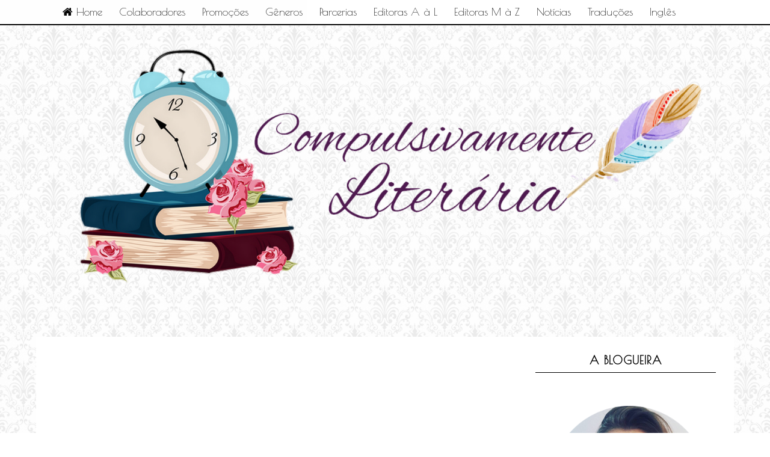

--- FILE ---
content_type: text/html; charset=UTF-8
request_url: https://www.compulsivamenteliteraria.com/2017/08/abbi-glines-o-ultimo-adeus-rosemary.html
body_size: 71828
content:
<!DOCTYPE html>
<html class='v2' dir='ltr' xmlns='http://www.w3.org/1999/xhtml' xmlns:b='http://www.google.com/2005/gml/b' xmlns:data='http://www.google.com/2005/gml/data' xmlns:expr='http://www.google.com/2005/gml/expr'>
<head>
<script language='JavaScript1.2'>
function disableselect(e){
return false
}
function reEnable(){
return true
}
//if IE4+
document.onselectstart=new Function ("return false")
//if NS6
if (window.sidebar){
document.onmousedown=disableselect
document.onclick=reEnable
}
</script>
<script async='async' src='//pagead2.googlesyndication.com/pagead/js/adsbygoogle.js'></script>
<script>
  (adsbygoogle = window.adsbygoogle || []).push({
    google_ad_client: "ca-pub-2636407287145060",
    enable_page_level_ads: true
  });
</script>
<style type='text/css'>@font-face{font-family:'Dancing Script';font-style:normal;font-weight:400;font-display:swap;src:url(//fonts.gstatic.com/s/dancingscript/v29/If2cXTr6YS-zF4S-kcSWSVi_sxjsohD9F50Ruu7BMSo3Rep8hNX6plRPjLo.woff2)format('woff2');unicode-range:U+0102-0103,U+0110-0111,U+0128-0129,U+0168-0169,U+01A0-01A1,U+01AF-01B0,U+0300-0301,U+0303-0304,U+0308-0309,U+0323,U+0329,U+1EA0-1EF9,U+20AB;}@font-face{font-family:'Dancing Script';font-style:normal;font-weight:400;font-display:swap;src:url(//fonts.gstatic.com/s/dancingscript/v29/If2cXTr6YS-zF4S-kcSWSVi_sxjsohD9F50Ruu7BMSo3ROp8hNX6plRPjLo.woff2)format('woff2');unicode-range:U+0100-02BA,U+02BD-02C5,U+02C7-02CC,U+02CE-02D7,U+02DD-02FF,U+0304,U+0308,U+0329,U+1D00-1DBF,U+1E00-1E9F,U+1EF2-1EFF,U+2020,U+20A0-20AB,U+20AD-20C0,U+2113,U+2C60-2C7F,U+A720-A7FF;}@font-face{font-family:'Dancing Script';font-style:normal;font-weight:400;font-display:swap;src:url(//fonts.gstatic.com/s/dancingscript/v29/If2cXTr6YS-zF4S-kcSWSVi_sxjsohD9F50Ruu7BMSo3Sup8hNX6plRP.woff2)format('woff2');unicode-range:U+0000-00FF,U+0131,U+0152-0153,U+02BB-02BC,U+02C6,U+02DA,U+02DC,U+0304,U+0308,U+0329,U+2000-206F,U+20AC,U+2122,U+2191,U+2193,U+2212,U+2215,U+FEFF,U+FFFD;}@font-face{font-family:'Lora';font-style:normal;font-weight:400;font-display:swap;src:url(//fonts.gstatic.com/s/lora/v37/0QIvMX1D_JOuMwf7I_FMl_GW8g.woff2)format('woff2');unicode-range:U+0460-052F,U+1C80-1C8A,U+20B4,U+2DE0-2DFF,U+A640-A69F,U+FE2E-FE2F;}@font-face{font-family:'Lora';font-style:normal;font-weight:400;font-display:swap;src:url(//fonts.gstatic.com/s/lora/v37/0QIvMX1D_JOuMw77I_FMl_GW8g.woff2)format('woff2');unicode-range:U+0301,U+0400-045F,U+0490-0491,U+04B0-04B1,U+2116;}@font-face{font-family:'Lora';font-style:normal;font-weight:400;font-display:swap;src:url(//fonts.gstatic.com/s/lora/v37/0QIvMX1D_JOuM3b7I_FMl_GW8g.woff2)format('woff2');unicode-range:U+0302-0303,U+0305,U+0307-0308,U+0310,U+0312,U+0315,U+031A,U+0326-0327,U+032C,U+032F-0330,U+0332-0333,U+0338,U+033A,U+0346,U+034D,U+0391-03A1,U+03A3-03A9,U+03B1-03C9,U+03D1,U+03D5-03D6,U+03F0-03F1,U+03F4-03F5,U+2016-2017,U+2034-2038,U+203C,U+2040,U+2043,U+2047,U+2050,U+2057,U+205F,U+2070-2071,U+2074-208E,U+2090-209C,U+20D0-20DC,U+20E1,U+20E5-20EF,U+2100-2112,U+2114-2115,U+2117-2121,U+2123-214F,U+2190,U+2192,U+2194-21AE,U+21B0-21E5,U+21F1-21F2,U+21F4-2211,U+2213-2214,U+2216-22FF,U+2308-230B,U+2310,U+2319,U+231C-2321,U+2336-237A,U+237C,U+2395,U+239B-23B7,U+23D0,U+23DC-23E1,U+2474-2475,U+25AF,U+25B3,U+25B7,U+25BD,U+25C1,U+25CA,U+25CC,U+25FB,U+266D-266F,U+27C0-27FF,U+2900-2AFF,U+2B0E-2B11,U+2B30-2B4C,U+2BFE,U+3030,U+FF5B,U+FF5D,U+1D400-1D7FF,U+1EE00-1EEFF;}@font-face{font-family:'Lora';font-style:normal;font-weight:400;font-display:swap;src:url(//fonts.gstatic.com/s/lora/v37/0QIvMX1D_JOuM2T7I_FMl_GW8g.woff2)format('woff2');unicode-range:U+0001-000C,U+000E-001F,U+007F-009F,U+20DD-20E0,U+20E2-20E4,U+2150-218F,U+2190,U+2192,U+2194-2199,U+21AF,U+21E6-21F0,U+21F3,U+2218-2219,U+2299,U+22C4-22C6,U+2300-243F,U+2440-244A,U+2460-24FF,U+25A0-27BF,U+2800-28FF,U+2921-2922,U+2981,U+29BF,U+29EB,U+2B00-2BFF,U+4DC0-4DFF,U+FFF9-FFFB,U+10140-1018E,U+10190-1019C,U+101A0,U+101D0-101FD,U+102E0-102FB,U+10E60-10E7E,U+1D2C0-1D2D3,U+1D2E0-1D37F,U+1F000-1F0FF,U+1F100-1F1AD,U+1F1E6-1F1FF,U+1F30D-1F30F,U+1F315,U+1F31C,U+1F31E,U+1F320-1F32C,U+1F336,U+1F378,U+1F37D,U+1F382,U+1F393-1F39F,U+1F3A7-1F3A8,U+1F3AC-1F3AF,U+1F3C2,U+1F3C4-1F3C6,U+1F3CA-1F3CE,U+1F3D4-1F3E0,U+1F3ED,U+1F3F1-1F3F3,U+1F3F5-1F3F7,U+1F408,U+1F415,U+1F41F,U+1F426,U+1F43F,U+1F441-1F442,U+1F444,U+1F446-1F449,U+1F44C-1F44E,U+1F453,U+1F46A,U+1F47D,U+1F4A3,U+1F4B0,U+1F4B3,U+1F4B9,U+1F4BB,U+1F4BF,U+1F4C8-1F4CB,U+1F4D6,U+1F4DA,U+1F4DF,U+1F4E3-1F4E6,U+1F4EA-1F4ED,U+1F4F7,U+1F4F9-1F4FB,U+1F4FD-1F4FE,U+1F503,U+1F507-1F50B,U+1F50D,U+1F512-1F513,U+1F53E-1F54A,U+1F54F-1F5FA,U+1F610,U+1F650-1F67F,U+1F687,U+1F68D,U+1F691,U+1F694,U+1F698,U+1F6AD,U+1F6B2,U+1F6B9-1F6BA,U+1F6BC,U+1F6C6-1F6CF,U+1F6D3-1F6D7,U+1F6E0-1F6EA,U+1F6F0-1F6F3,U+1F6F7-1F6FC,U+1F700-1F7FF,U+1F800-1F80B,U+1F810-1F847,U+1F850-1F859,U+1F860-1F887,U+1F890-1F8AD,U+1F8B0-1F8BB,U+1F8C0-1F8C1,U+1F900-1F90B,U+1F93B,U+1F946,U+1F984,U+1F996,U+1F9E9,U+1FA00-1FA6F,U+1FA70-1FA7C,U+1FA80-1FA89,U+1FA8F-1FAC6,U+1FACE-1FADC,U+1FADF-1FAE9,U+1FAF0-1FAF8,U+1FB00-1FBFF;}@font-face{font-family:'Lora';font-style:normal;font-weight:400;font-display:swap;src:url(//fonts.gstatic.com/s/lora/v37/0QIvMX1D_JOuMwX7I_FMl_GW8g.woff2)format('woff2');unicode-range:U+0102-0103,U+0110-0111,U+0128-0129,U+0168-0169,U+01A0-01A1,U+01AF-01B0,U+0300-0301,U+0303-0304,U+0308-0309,U+0323,U+0329,U+1EA0-1EF9,U+20AB;}@font-face{font-family:'Lora';font-style:normal;font-weight:400;font-display:swap;src:url(//fonts.gstatic.com/s/lora/v37/0QIvMX1D_JOuMwT7I_FMl_GW8g.woff2)format('woff2');unicode-range:U+0100-02BA,U+02BD-02C5,U+02C7-02CC,U+02CE-02D7,U+02DD-02FF,U+0304,U+0308,U+0329,U+1D00-1DBF,U+1E00-1E9F,U+1EF2-1EFF,U+2020,U+20A0-20AB,U+20AD-20C0,U+2113,U+2C60-2C7F,U+A720-A7FF;}@font-face{font-family:'Lora';font-style:normal;font-weight:400;font-display:swap;src:url(//fonts.gstatic.com/s/lora/v37/0QIvMX1D_JOuMwr7I_FMl_E.woff2)format('woff2');unicode-range:U+0000-00FF,U+0131,U+0152-0153,U+02BB-02BC,U+02C6,U+02DA,U+02DC,U+0304,U+0308,U+0329,U+2000-206F,U+20AC,U+2122,U+2191,U+2193,U+2212,U+2215,U+FEFF,U+FFFD;}@font-face{font-family:'Lora';font-style:normal;font-weight:700;font-display:swap;src:url(//fonts.gstatic.com/s/lora/v37/0QIvMX1D_JOuMwf7I_FMl_GW8g.woff2)format('woff2');unicode-range:U+0460-052F,U+1C80-1C8A,U+20B4,U+2DE0-2DFF,U+A640-A69F,U+FE2E-FE2F;}@font-face{font-family:'Lora';font-style:normal;font-weight:700;font-display:swap;src:url(//fonts.gstatic.com/s/lora/v37/0QIvMX1D_JOuMw77I_FMl_GW8g.woff2)format('woff2');unicode-range:U+0301,U+0400-045F,U+0490-0491,U+04B0-04B1,U+2116;}@font-face{font-family:'Lora';font-style:normal;font-weight:700;font-display:swap;src:url(//fonts.gstatic.com/s/lora/v37/0QIvMX1D_JOuM3b7I_FMl_GW8g.woff2)format('woff2');unicode-range:U+0302-0303,U+0305,U+0307-0308,U+0310,U+0312,U+0315,U+031A,U+0326-0327,U+032C,U+032F-0330,U+0332-0333,U+0338,U+033A,U+0346,U+034D,U+0391-03A1,U+03A3-03A9,U+03B1-03C9,U+03D1,U+03D5-03D6,U+03F0-03F1,U+03F4-03F5,U+2016-2017,U+2034-2038,U+203C,U+2040,U+2043,U+2047,U+2050,U+2057,U+205F,U+2070-2071,U+2074-208E,U+2090-209C,U+20D0-20DC,U+20E1,U+20E5-20EF,U+2100-2112,U+2114-2115,U+2117-2121,U+2123-214F,U+2190,U+2192,U+2194-21AE,U+21B0-21E5,U+21F1-21F2,U+21F4-2211,U+2213-2214,U+2216-22FF,U+2308-230B,U+2310,U+2319,U+231C-2321,U+2336-237A,U+237C,U+2395,U+239B-23B7,U+23D0,U+23DC-23E1,U+2474-2475,U+25AF,U+25B3,U+25B7,U+25BD,U+25C1,U+25CA,U+25CC,U+25FB,U+266D-266F,U+27C0-27FF,U+2900-2AFF,U+2B0E-2B11,U+2B30-2B4C,U+2BFE,U+3030,U+FF5B,U+FF5D,U+1D400-1D7FF,U+1EE00-1EEFF;}@font-face{font-family:'Lora';font-style:normal;font-weight:700;font-display:swap;src:url(//fonts.gstatic.com/s/lora/v37/0QIvMX1D_JOuM2T7I_FMl_GW8g.woff2)format('woff2');unicode-range:U+0001-000C,U+000E-001F,U+007F-009F,U+20DD-20E0,U+20E2-20E4,U+2150-218F,U+2190,U+2192,U+2194-2199,U+21AF,U+21E6-21F0,U+21F3,U+2218-2219,U+2299,U+22C4-22C6,U+2300-243F,U+2440-244A,U+2460-24FF,U+25A0-27BF,U+2800-28FF,U+2921-2922,U+2981,U+29BF,U+29EB,U+2B00-2BFF,U+4DC0-4DFF,U+FFF9-FFFB,U+10140-1018E,U+10190-1019C,U+101A0,U+101D0-101FD,U+102E0-102FB,U+10E60-10E7E,U+1D2C0-1D2D3,U+1D2E0-1D37F,U+1F000-1F0FF,U+1F100-1F1AD,U+1F1E6-1F1FF,U+1F30D-1F30F,U+1F315,U+1F31C,U+1F31E,U+1F320-1F32C,U+1F336,U+1F378,U+1F37D,U+1F382,U+1F393-1F39F,U+1F3A7-1F3A8,U+1F3AC-1F3AF,U+1F3C2,U+1F3C4-1F3C6,U+1F3CA-1F3CE,U+1F3D4-1F3E0,U+1F3ED,U+1F3F1-1F3F3,U+1F3F5-1F3F7,U+1F408,U+1F415,U+1F41F,U+1F426,U+1F43F,U+1F441-1F442,U+1F444,U+1F446-1F449,U+1F44C-1F44E,U+1F453,U+1F46A,U+1F47D,U+1F4A3,U+1F4B0,U+1F4B3,U+1F4B9,U+1F4BB,U+1F4BF,U+1F4C8-1F4CB,U+1F4D6,U+1F4DA,U+1F4DF,U+1F4E3-1F4E6,U+1F4EA-1F4ED,U+1F4F7,U+1F4F9-1F4FB,U+1F4FD-1F4FE,U+1F503,U+1F507-1F50B,U+1F50D,U+1F512-1F513,U+1F53E-1F54A,U+1F54F-1F5FA,U+1F610,U+1F650-1F67F,U+1F687,U+1F68D,U+1F691,U+1F694,U+1F698,U+1F6AD,U+1F6B2,U+1F6B9-1F6BA,U+1F6BC,U+1F6C6-1F6CF,U+1F6D3-1F6D7,U+1F6E0-1F6EA,U+1F6F0-1F6F3,U+1F6F7-1F6FC,U+1F700-1F7FF,U+1F800-1F80B,U+1F810-1F847,U+1F850-1F859,U+1F860-1F887,U+1F890-1F8AD,U+1F8B0-1F8BB,U+1F8C0-1F8C1,U+1F900-1F90B,U+1F93B,U+1F946,U+1F984,U+1F996,U+1F9E9,U+1FA00-1FA6F,U+1FA70-1FA7C,U+1FA80-1FA89,U+1FA8F-1FAC6,U+1FACE-1FADC,U+1FADF-1FAE9,U+1FAF0-1FAF8,U+1FB00-1FBFF;}@font-face{font-family:'Lora';font-style:normal;font-weight:700;font-display:swap;src:url(//fonts.gstatic.com/s/lora/v37/0QIvMX1D_JOuMwX7I_FMl_GW8g.woff2)format('woff2');unicode-range:U+0102-0103,U+0110-0111,U+0128-0129,U+0168-0169,U+01A0-01A1,U+01AF-01B0,U+0300-0301,U+0303-0304,U+0308-0309,U+0323,U+0329,U+1EA0-1EF9,U+20AB;}@font-face{font-family:'Lora';font-style:normal;font-weight:700;font-display:swap;src:url(//fonts.gstatic.com/s/lora/v37/0QIvMX1D_JOuMwT7I_FMl_GW8g.woff2)format('woff2');unicode-range:U+0100-02BA,U+02BD-02C5,U+02C7-02CC,U+02CE-02D7,U+02DD-02FF,U+0304,U+0308,U+0329,U+1D00-1DBF,U+1E00-1E9F,U+1EF2-1EFF,U+2020,U+20A0-20AB,U+20AD-20C0,U+2113,U+2C60-2C7F,U+A720-A7FF;}@font-face{font-family:'Lora';font-style:normal;font-weight:700;font-display:swap;src:url(//fonts.gstatic.com/s/lora/v37/0QIvMX1D_JOuMwr7I_FMl_E.woff2)format('woff2');unicode-range:U+0000-00FF,U+0131,U+0152-0153,U+02BB-02BC,U+02C6,U+02DA,U+02DC,U+0304,U+0308,U+0329,U+2000-206F,U+20AC,U+2122,U+2191,U+2193,U+2212,U+2215,U+FEFF,U+FFFD;}@font-face{font-family:'Open Sans';font-style:normal;font-weight:400;font-stretch:100%;font-display:swap;src:url(//fonts.gstatic.com/s/opensans/v44/memSYaGs126MiZpBA-UvWbX2vVnXBbObj2OVZyOOSr4dVJWUgsjZ0B4taVIUwaEQbjB_mQ.woff2)format('woff2');unicode-range:U+0460-052F,U+1C80-1C8A,U+20B4,U+2DE0-2DFF,U+A640-A69F,U+FE2E-FE2F;}@font-face{font-family:'Open Sans';font-style:normal;font-weight:400;font-stretch:100%;font-display:swap;src:url(//fonts.gstatic.com/s/opensans/v44/memSYaGs126MiZpBA-UvWbX2vVnXBbObj2OVZyOOSr4dVJWUgsjZ0B4kaVIUwaEQbjB_mQ.woff2)format('woff2');unicode-range:U+0301,U+0400-045F,U+0490-0491,U+04B0-04B1,U+2116;}@font-face{font-family:'Open Sans';font-style:normal;font-weight:400;font-stretch:100%;font-display:swap;src:url(//fonts.gstatic.com/s/opensans/v44/memSYaGs126MiZpBA-UvWbX2vVnXBbObj2OVZyOOSr4dVJWUgsjZ0B4saVIUwaEQbjB_mQ.woff2)format('woff2');unicode-range:U+1F00-1FFF;}@font-face{font-family:'Open Sans';font-style:normal;font-weight:400;font-stretch:100%;font-display:swap;src:url(//fonts.gstatic.com/s/opensans/v44/memSYaGs126MiZpBA-UvWbX2vVnXBbObj2OVZyOOSr4dVJWUgsjZ0B4jaVIUwaEQbjB_mQ.woff2)format('woff2');unicode-range:U+0370-0377,U+037A-037F,U+0384-038A,U+038C,U+038E-03A1,U+03A3-03FF;}@font-face{font-family:'Open Sans';font-style:normal;font-weight:400;font-stretch:100%;font-display:swap;src:url(//fonts.gstatic.com/s/opensans/v44/memSYaGs126MiZpBA-UvWbX2vVnXBbObj2OVZyOOSr4dVJWUgsjZ0B4iaVIUwaEQbjB_mQ.woff2)format('woff2');unicode-range:U+0307-0308,U+0590-05FF,U+200C-2010,U+20AA,U+25CC,U+FB1D-FB4F;}@font-face{font-family:'Open Sans';font-style:normal;font-weight:400;font-stretch:100%;font-display:swap;src:url(//fonts.gstatic.com/s/opensans/v44/memSYaGs126MiZpBA-UvWbX2vVnXBbObj2OVZyOOSr4dVJWUgsjZ0B5caVIUwaEQbjB_mQ.woff2)format('woff2');unicode-range:U+0302-0303,U+0305,U+0307-0308,U+0310,U+0312,U+0315,U+031A,U+0326-0327,U+032C,U+032F-0330,U+0332-0333,U+0338,U+033A,U+0346,U+034D,U+0391-03A1,U+03A3-03A9,U+03B1-03C9,U+03D1,U+03D5-03D6,U+03F0-03F1,U+03F4-03F5,U+2016-2017,U+2034-2038,U+203C,U+2040,U+2043,U+2047,U+2050,U+2057,U+205F,U+2070-2071,U+2074-208E,U+2090-209C,U+20D0-20DC,U+20E1,U+20E5-20EF,U+2100-2112,U+2114-2115,U+2117-2121,U+2123-214F,U+2190,U+2192,U+2194-21AE,U+21B0-21E5,U+21F1-21F2,U+21F4-2211,U+2213-2214,U+2216-22FF,U+2308-230B,U+2310,U+2319,U+231C-2321,U+2336-237A,U+237C,U+2395,U+239B-23B7,U+23D0,U+23DC-23E1,U+2474-2475,U+25AF,U+25B3,U+25B7,U+25BD,U+25C1,U+25CA,U+25CC,U+25FB,U+266D-266F,U+27C0-27FF,U+2900-2AFF,U+2B0E-2B11,U+2B30-2B4C,U+2BFE,U+3030,U+FF5B,U+FF5D,U+1D400-1D7FF,U+1EE00-1EEFF;}@font-face{font-family:'Open Sans';font-style:normal;font-weight:400;font-stretch:100%;font-display:swap;src:url(//fonts.gstatic.com/s/opensans/v44/memSYaGs126MiZpBA-UvWbX2vVnXBbObj2OVZyOOSr4dVJWUgsjZ0B5OaVIUwaEQbjB_mQ.woff2)format('woff2');unicode-range:U+0001-000C,U+000E-001F,U+007F-009F,U+20DD-20E0,U+20E2-20E4,U+2150-218F,U+2190,U+2192,U+2194-2199,U+21AF,U+21E6-21F0,U+21F3,U+2218-2219,U+2299,U+22C4-22C6,U+2300-243F,U+2440-244A,U+2460-24FF,U+25A0-27BF,U+2800-28FF,U+2921-2922,U+2981,U+29BF,U+29EB,U+2B00-2BFF,U+4DC0-4DFF,U+FFF9-FFFB,U+10140-1018E,U+10190-1019C,U+101A0,U+101D0-101FD,U+102E0-102FB,U+10E60-10E7E,U+1D2C0-1D2D3,U+1D2E0-1D37F,U+1F000-1F0FF,U+1F100-1F1AD,U+1F1E6-1F1FF,U+1F30D-1F30F,U+1F315,U+1F31C,U+1F31E,U+1F320-1F32C,U+1F336,U+1F378,U+1F37D,U+1F382,U+1F393-1F39F,U+1F3A7-1F3A8,U+1F3AC-1F3AF,U+1F3C2,U+1F3C4-1F3C6,U+1F3CA-1F3CE,U+1F3D4-1F3E0,U+1F3ED,U+1F3F1-1F3F3,U+1F3F5-1F3F7,U+1F408,U+1F415,U+1F41F,U+1F426,U+1F43F,U+1F441-1F442,U+1F444,U+1F446-1F449,U+1F44C-1F44E,U+1F453,U+1F46A,U+1F47D,U+1F4A3,U+1F4B0,U+1F4B3,U+1F4B9,U+1F4BB,U+1F4BF,U+1F4C8-1F4CB,U+1F4D6,U+1F4DA,U+1F4DF,U+1F4E3-1F4E6,U+1F4EA-1F4ED,U+1F4F7,U+1F4F9-1F4FB,U+1F4FD-1F4FE,U+1F503,U+1F507-1F50B,U+1F50D,U+1F512-1F513,U+1F53E-1F54A,U+1F54F-1F5FA,U+1F610,U+1F650-1F67F,U+1F687,U+1F68D,U+1F691,U+1F694,U+1F698,U+1F6AD,U+1F6B2,U+1F6B9-1F6BA,U+1F6BC,U+1F6C6-1F6CF,U+1F6D3-1F6D7,U+1F6E0-1F6EA,U+1F6F0-1F6F3,U+1F6F7-1F6FC,U+1F700-1F7FF,U+1F800-1F80B,U+1F810-1F847,U+1F850-1F859,U+1F860-1F887,U+1F890-1F8AD,U+1F8B0-1F8BB,U+1F8C0-1F8C1,U+1F900-1F90B,U+1F93B,U+1F946,U+1F984,U+1F996,U+1F9E9,U+1FA00-1FA6F,U+1FA70-1FA7C,U+1FA80-1FA89,U+1FA8F-1FAC6,U+1FACE-1FADC,U+1FADF-1FAE9,U+1FAF0-1FAF8,U+1FB00-1FBFF;}@font-face{font-family:'Open Sans';font-style:normal;font-weight:400;font-stretch:100%;font-display:swap;src:url(//fonts.gstatic.com/s/opensans/v44/memSYaGs126MiZpBA-UvWbX2vVnXBbObj2OVZyOOSr4dVJWUgsjZ0B4vaVIUwaEQbjB_mQ.woff2)format('woff2');unicode-range:U+0102-0103,U+0110-0111,U+0128-0129,U+0168-0169,U+01A0-01A1,U+01AF-01B0,U+0300-0301,U+0303-0304,U+0308-0309,U+0323,U+0329,U+1EA0-1EF9,U+20AB;}@font-face{font-family:'Open Sans';font-style:normal;font-weight:400;font-stretch:100%;font-display:swap;src:url(//fonts.gstatic.com/s/opensans/v44/memSYaGs126MiZpBA-UvWbX2vVnXBbObj2OVZyOOSr4dVJWUgsjZ0B4uaVIUwaEQbjB_mQ.woff2)format('woff2');unicode-range:U+0100-02BA,U+02BD-02C5,U+02C7-02CC,U+02CE-02D7,U+02DD-02FF,U+0304,U+0308,U+0329,U+1D00-1DBF,U+1E00-1E9F,U+1EF2-1EFF,U+2020,U+20A0-20AB,U+20AD-20C0,U+2113,U+2C60-2C7F,U+A720-A7FF;}@font-face{font-family:'Open Sans';font-style:normal;font-weight:400;font-stretch:100%;font-display:swap;src:url(//fonts.gstatic.com/s/opensans/v44/memSYaGs126MiZpBA-UvWbX2vVnXBbObj2OVZyOOSr4dVJWUgsjZ0B4gaVIUwaEQbjA.woff2)format('woff2');unicode-range:U+0000-00FF,U+0131,U+0152-0153,U+02BB-02BC,U+02C6,U+02DA,U+02DC,U+0304,U+0308,U+0329,U+2000-206F,U+20AC,U+2122,U+2191,U+2193,U+2212,U+2215,U+FEFF,U+FFFD;}</style>
<style type='text/css'>
/* BLOGGER DEFAULT
=========================== */
.content-outer,.header-outer,.tabs-outer,.main-outer,.main-inner,.footer-outer,.post,.comments,.widget,.date-header,.inline-ad{position:relative;min-height:0;_position:static;_height:1%}.footer-outer{margin-bottom:-1px}.content-inner{padding:10px}.tabs-inner{padding:0 15px}.main-inner{padding:30px 0}.main-inner .column-center-inner,.main-inner .column-left-inner,.main-inner .column-right-inner{padding:0 15px}.footer-inner{padding:30px 15px}.section{margin:0 15px}.widget{margin:30px 0;_margin:0 0 10px}.section:first-child .widget:first-child{margin-top:0}.section:first-child #uds-searchControl+.widget{margin-top:0}.section:last-child .widget:last-child{margin-bottom:0}.tabs:first-child .widget{margin-bottom:0}body .navbar{height:30px;padding:0;margin:0}body .navbar .Navbar{position:absolute;z-index:10;left:0;width:100%;margin:0;padding:0;background:none;border:none}.header-inner .section{margin:0}.header-inner .widget{margin-left:30px;margin-right:30px}.header-inner .Header{margin:0}.header-inner .Header #header-inner{overflow:hidden}.header-inner .Header .titlewrapper{padding:22px 30px 0}.header-inner .Header .descriptionwrapper{padding:0 30px;margin-bottom:25px}.Header h1{margin-bottom:10px}.Header .description{margin:.5em 0 10px;padding:0 2px}a img{border:none;position:relative}h1,h2,h3,h4{margin:0;position:relative}h1 a:hover{text-decoration:none}h3 a:hover{text-decoration:none}.tabs .widget h2{display:none}.tabs .widget ul,.tabs .widget ul{margin:0;padding:0;overflow:hidden;list-style:none}.tabs .widget li,.tabs .widget li{margin:0;padding:0;float:left}.tabs .widget li a:hover{text-decoration:none}.widget{line-height:1.4}.widget ul{padding:0 0 0 1.25em;margin:0;line-height:1.2}.BlogList ul{padding:0}.BlogList li .blog-content{position:relative}.widget li,.BlogArchive #ArchiveList ul.flat li{padding:.25em 0;margin:0;text-indent:0}.widget .post-body ul{padding:0 2.5em;margin:.5em 0;line-height:1.4}.widget .post-body li{margin-bottom:.25em;padding-top:0;padding-bottom:0}.item-control{display:none}.item-control a,.item-action a{text-decoration:none !important}.widget-item-control{float:right;height:20px;margin-top:-20px;position:relative;z-index:10}.widget-item-control a{opacity:.5}.widget-item-control a:hover{opacity:1}.widget .widget-item-control a img{border:none;padding:none;background:none;-moz-box-shadow:none;-webkit-box-shadow:none;-ie-box-shadow:none;box-shadow:none}.post-body{width:100%;_overflow:hidden}.post-header,.post-footer{line-height:1.6}.post-footer-line>*{margin-right:1em}.post-footer-line>*:last-child{margin-right:0}.post-timestamp{margin-left:-1em}.post-footer-line>*:first-child{margin-left:0}.post .tr-caption-container{position:relative}.inline-ad{margin:2em 0;text-align:center;line-height:0}#comments .comment-author{padding-left:25px}.comment-body{margin:.5em 25px}.comment-footer{margin:.5em 25px 1.5em}.comment-body p{margin:0}#comments .avatar-comment-indent .comment-author{margin-left:-45px;padding-left:45px}.deleted-comment{font-style:italic;opacity:.5}.Profile img{margin:0 .75em .5em 0}.Profile .profile-datablock{margin:0 0 .5em}dt{font-weight:bold}table.section-columns td.first.columns-cell{border-left:none}#layout .header-outer,#layout .tabs-outer,#layout .main-outer,#layout .footer-outer{margin:5px 0}#layout .cap-top,#layout .cap-bottom{display:none}#layout .region-inner{padding:0 10px;margin:0}#layout .main-inner .column-center-inner,#layout .main-inner .column-left-inner,#layout .main-inner .column-right-inner{padding:0 5px}html{height:100%}body{min-height:100%;_height:100%;position:relative}.content{position:relative;word-wrap:break-word}.content-outer,.region-inner{min-height:0;margin:0 auto}.columns{zoom:1}.loading .columns{overflow:hidden}.columns-inner{_height:1%;min-height:0}.column-center-outer,.column-left-outer,.column-right-outer{position:relative;float:left;_display:inline;_overflow:hidden}.column-center-outer{width:100%}.column-left-outer{margin-left:-100%}.fauxcolumns{position:relative;_height:1%}.fauxcolumn-outer{position:absolute;top:0;bottom:0;height:expression(this.parentNode.offsetHeight + 'px');overflow:hidden}.fauxcolumn-outer .fauxborder-left,.fauxcolumn-outer .fauxborder-right,.fauxcolumn-inner{height:100%}.fauxcolumn-left-outer{left:0}.fauxcolumn-right-outer{right:0}.cap-top,.cap-bottom{position:relative;height:0;background-repeat:repeat-x}.cap-top .cap-left,.cap-top .cap-right,.cap-bottom .cap-left,.cap-bottom .cap-right{height:100%;background-repeat:no-repeat}.cap-top,.cap-top .cap-left{background-position:top left}.cap-bottom,.cap-bottom .cap-left{background-position:bottom left}.cap-top .cap-left,.cap-bottom .cap-left{float:left}.cap-top .cap-right{background-position:top right;float:right}.cap-bottom .cap-right{background-position:bottom right;float:right}.fauxborder-left{background-position:top left;background-repeat:repeat-y;position:relative;_height:1%}.fauxborder-right{background-position:top right;background-repeat:repeat-y;position:absolute;right:0;height:100%;_height:expression(this.parentNode.offsetHeight + 'px')}table.section-columns{border:none;table-layout:fixed;width:100%;position:relative}table.columns-2 td.columns-cell{width:50%}table.columns-3 td.columns-cell{width:33.33%}table.columns-4 td.columns-cell{width:25%}table.section-columns td.columns-cell{vertical-align:top}.body-fauxcolumns,.content-fauxcolumns{position:absolute;top:0;left:0;z-index:-1;height:100%;_height:expression(this.parentNode.offsetHeight + 'px');width:100%;overflow:hidden}.body-fauxcolumns .fauxcolumn-outer{width:100%}.content-fauxcolumns .fauxcolumn-outer{position:relative;overflow:visible;height:100%;margin:0 auto}.content-fauxcolumns .fauxcolumn-left{width:100%}section,nav,article,aside,hgroup,header,footer{display:block}time,mark{display:inline}.blog-list-container ul{padding-left:0}.blog-list-container ul li{padding-left:0;list-style:none;list-style-image:none;clear:left}.blog-list-container a{text-decoration:none}.blog-list-container a:hover{text-decoration:underline}.blog-list-container .blog-content{float:left;margin:0 0 5px 5px;text-indent:0;width:85%}.blog-list-container .blog-icon{float:left;margin-top:2px;vertical-align:top;text-indent:0;width:16px}.blog-list-container .item-thumbnail{float:left;margin:2px 5px 5px 0}.blog-list-container .item-time{font-size:95%;font-style:italic;clear:left}.blog-list-title{font-weight:bold}.blog-list-container .show-option{font-size:75%;text-align:right}.contact-form-widget{height:320;margin-left:0;max-width:250px;padding:0;padding-top:0;width:100%}.contact-form-success-message{background:#f9edbe;border:0 solid #f0c36d;bottom:0;box-shadow:0 2px 4px rgba(0,0,0,.2);color:#222;font-size:11px;line-height:19px;margin-left:0;opacity:1;position:static;text-align:center}.contact-form-error-message{background:#f9edbe;border:0 solid #f0c36d;bottom:0;box-shadow:0 2px 4px rgba(0,0,0,.2);color:#666;font-size:11px;font-weight:bold;line-height:19px;margin-left:0;opacity:1;position:static;text-align:center}.contact-form-success-message-with-border{background:#f9edbe;border:1px solid #f0c36d;bottom:0;box-shadow:0 2px 4px rgba(0,0,0,.2);color:#222;font-size:11px;line-height:19px;margin-left:0;opacity:1;position:static;text-align:center}.contact-form-error-message-with-border{background:#f9edbe;border:1px solid #f0c36d;bottom:0;box-shadow:0 2px 4px rgba(0,0,0,.2);color:#666;font-size:11px;font-weight:bold;line-height:19px;margin-left:0;opacity:1;position:static;text-align:center}.contact-form-cross{height:11px;margin:0 5px;vertical-align:-8.5%;width:11px}.contact-form-email,.contact-form-name{background:#fff;background-color:#fff;border:1px solid #d9d9d9;border-top:1px solid #c0c0c0;box-sizing:border-box;color:#333;display:inline-block;font-family:Arial,sans-serif;font-size:13px;height:24px;margin:0;margin-top:5px;padding:0;vertical-align:top}.contact-form-email-message{background:#fff;background-color:#fff;border:1px solid #d9d9d9;border-top:1px solid #c0c0c0;box-sizing:border-box;color:#333;display:inline-block;font-family:Arial,sans-serif;font-size:13px;margin:0;margin-top:5px;padding:0;vertical-align:top}.contact-form-email:hover,.contact-form-name:hover,.contact-form-email-message:hover{border:1px solid #b9b9b9;border-top:1px solid #a0a0a0;box-shadow:inset 0 1px 2px rgba(0,0,0,.1)}.contact-form-email:focus,.contact-form-name:focus,.contact-form-email-message:focus{border:1px solid #4d90fe;box-shadow:inset 0 1px 2px rgba(0,0,0,.3);outline:none}.contact-form-name,.contact-form-email,.contact-form-email-message{max-width:220px;width:100%}.contact-form-button{-webkit-border-radius:2px;-moz-border-radius:2px;-webkit-transition:all .218s;-moz-transition:all .218s;-o-transition:all .218s;-webkit-user-select:none;-moz-user-select:none;background-color:#f5f5f5;background-image:-webkit-gradient(linear,left top,left bottom,from(#f5f5f5),to(#f1f1f1));background-image:-webkit-linear-gradient(top,#f5f5f5,#f1f1f1);background-image:-moz-linear-gradient(top,#f5f5f5,#f1f1f1);background-image:-ms-linear-gradient(top,#f5f5f5,#f1f1f1);background-image:-o-linear-gradient(top,#f5f5f5,#f1f1f1);background-image:linear-gradient(top,#f5f5f5,#f1f1f1);border:1px solid #dcdcdc;border:1px solid rgba(0,0,0,.1);border-radius:2px;color:#444;cursor:default;display:inline-block;filter:progid:DXImageTransform.Microsoft.gradient(startColorStr='#f5f5f5',EndColorStr='#f1f1f1');font-family:"Arial","Helvetica",sans-serif;font-size:11px;font-weight:bold;height:24px;line-height:24px;margin-left:0;min-width:54px;*min-width:70px;padding:0 8px;text-align:center;transition:all .218s}.contact-form-button:hover,.contact-form-button.hover{-moz-box-shadow:0 1px 1px rgba(0,0,0,.1);-moz-transition:all 0;-o-transition:all 0;-webkit-box-shadow:0 1px 1px rgba(0,0,0,.1);-webkit-transition:all 0;background-color:#f8f8f8;background-image:-webkit-gradient(linear,left top,left bottom,from(#f8f8f8),to(#f1f1f1));background-image:-webkit-linear-gradient(top,#f8f8f8,#f1f1f1);background-image:-moz-linear-gradient(top,#f8f8f8,#f1f1f1);background-image:-ms-linear-gradient(top,#f8f8f8,#f1f1f1);background-image:-o-linear-gradient(top,#f8f8f8,#f1f1f1);background-image:linear-gradient(top,#f8f8f8,#f1f1f1);border:1px solid #c6c6c6;box-shadow:0 1px 1px rgba(0,0,0,.1);color:#222;filter:progid:DXImageTransform.Microsoft.gradient(startColorStr='#f8f8f8',EndColorStr='#f1f1f1');transition:all 0}.contact-form-button.focus,.contact-form-button.right.focus,.contact-form-button.mid.focus,.contact-form-button.left.focus{border:1px solid #4d90fe;outline:none;z-index:4 !important}.contact-form-button-submit:focus,.contact-form-button-submit.focus{-moz-box-shadow:inset 0 0 0 1px rgba(255,255,255,.5);-webkit-box-shadow:inset 0 0 0 1px rgba(255,255,255,.5);box-shadow:inset 0 0 0 1px rgba(255,255,255,.5)}.contact-form-button-submit:focus,.contact-form-button-submit.focus{border-color:#404040}.contact-form-button-submit:focus:hover,.contact-form-button-submit.focus:hover{-moz-box-shadow:inset 0 0 0 1px #fff,0 1px 1px rgba(0,0,0,.1);-webkit-box-shadow:inset 0 0 0 1px #fff,0 1px 1px rgba(0,0,0,.1);box-shadow:inset 0 0 0 1px #fff,0 1px 1px rgba(0,0,0,.1)}.contact-form-button-submit{background-color:#666;background-image:-webkit-gradient(linear,left top,left bottom,from(#777),to(#555));background-image:-webkit-linear-gradient(top,#777,#555);background-image:-moz-linear-gradient(top,#777,#555);background-image:-ms-linear-gradient(top,#777,#555);background-image:-o-linear-gradient(top,#777,#555);background-image:linear-gradient(top,#777,#555);border:1px solid #505050;color:#fff;filter:progid:DXImageTransform.Microsoft.gradient(startColorStr='#777777',EndColorStr='#555555')}.contact-form-button-submit:hover{background-color:#555;background-image:-webkit-gradient(linear,left top,left bottom,from(#666),to(#444));background-image:-webkit-linear-gradient(top,#666,#444);background-image:-moz-linear-gradient(top,#666,#444);background-image:-ms-linear-gradient(top,#666,#444);background-image:-o-linear-gradient(top,#666,#444);background-image:linear-gradient(top,#666,#444);border:1px solid #404040;color:#fff;filter:progid:DXImageTransform.Microsoft.gradient(startColorStr='#666666',EndColorStr='#444444')}.contact-form-button-submit:active,.contact-form-button-submit:focus:active,.contact-form-button-submit.focus:active{-webkit-box-shadow:inset 0 1px 2px rgba(0,0,0,.3);-moz-box-shadow:inset 0 1px 2px rgba(0,0,0,.3);box-shadow:inset 0 1px 2px rgba(0,0,0,.3)}.contact-form-button-submit{background-color:#4d90fe;background-image:-webkit-gradient(linear,left top,left bottom,from(#4d90fe),to(#4787ed));background-image:-webkit-linear-gradient(top,#4d90fe,#4787ed);background-image:-moz-linear-gradient(top,#4d90fe,#4787ed);background-image:-ms-linear-gradient(top,#4d90fe,#4787ed);background-image:-o-linear-gradient(top,#4d90fe,#4787ed);background-image:linear-gradient(top,#4d90fe,#4787ed);border-color:#3079ed;filter:progid:DXImageTransform.Microsoft.gradient(startColorStr='#4d90fe',EndColorStr='#4787ed')}.contact-form-button-submit:hover{background-color:#357ae8;background-image:-webkit-gradient(linear,left top,left bottom,from(#4d90fe),to(#357ae8));background-image:-webkit-linear-gradient(top,#4d90fe,#357ae8);background-image:-moz-linear-gradient(top,#4d90fe,#357ae8);background-image:-ms-linear-gradient(top,#4d90fe,#357ae8);background-image:-o-linear-gradient(top,#4d90fe,#357ae8);background-image:linear-gradient(top,#4d90fe,#357ae8);border-color:#2f5bb7;filter:progid:DXImageTransform.Microsoft.gradient(startColorStr='#4d90fe',EndColorStr='#357ae8')}.contact-form-button.disabled,.contact-form-button.disabled:hover,.contact-form-button.disabled:active{background:none;border:1px solid #f3f3f3;border:1px solid rgba(0,0,0,.05);color:#b8b8b8;cursor:default;pointer-events:none}.contact-form-button-submit.disabled,.contact-form-button-submit.disabled:hover,.contact-form-button-submit.disabled:active{-ms-filter:"progid:DXImageTransform.Microsoft.Alpha(Opacity=50)";background-color:#666;border:1px solid #505050;color:#fff;filter:alpha(opacity=50);opacity:.5}.contact-form-button-submit.disabled,.contact-form-button-submit.disabled:hover,.contact-form-button-submit.disabled:active{background-color:#4d90fe;border-color:#3079ed}div.gsc-control{width:100%}.cse-status{color:#676767;font-size:11px;margin:10px;padding:4px}#uds-searchControl{position:relative}#uds-searchClearResults{position:absolute;top:15px;right:-3px;display:none;border-width:1px;border-style:solid;padding:0;height:9px;width:9px}#uds-searchControl .gsc-results{padding:1em 1em 0 1em;margin:0 0 2em;border-width:1px;border-style:solid;width:auto}#uds-searchControl .gsc-resultsHeader{display:none}#uds-searchControl .gsc-tabsArea{float:left;position:relative;top:1px;padding-right:10px}#uds-searchControl .gsc-tabHeader{float:left;line-height:1.7}#uds-searchControl .gsc-tabHeader.gsc-tabhActive{border-width:2px 1px 0 1px;border-style:solid;font-weight:bold}#uds-searchControl .gsc-tabHeader.gsc-tabhInactive{border-width:0;border-style:solid;padding-top:2px}#uds-searchControl .gsc-resultsbox-visible{clear:left}#uds-searchControl .gs-result .gs-title,#uds-searchControl .gsc-results .gsc-trailing-more-results{line-height:1.5em}#uds-searchControl .gs-relativePublishedDate,#uds-searchControl .gs-publishedDate{line-height:1.3em}#uds-searchControl .gs-result a.gs-visibleUrl,#uds-searchControl .gs-result .gs-visibleUrl{line-height:1.3em;font-size:95%}#uds-searchControl .gs-result .gs-snippet{margin:.25em 0;line-height:1.2em}#uds-searchControl .gs-no-results-result .gs-snippet,#uds-searchControl .gs-error-result .gs-snippet{border:none;background-color:transparent;font-style:italic}.Example{}.FollowByEmail .follow-by-email-inner{position:relative}.FollowByEmail .follow-by-email-inner span{display:block;position:relative;margin-right:74px}.FollowByEmail .follow-by-email-inner input{font-family:arial,sans-serif}.FollowByEmail .follow-by-email-inner::-webkit-input-placeholder,.FollowByEmail .follow-by-email-inner input:-moz-placeholder{font-size:13px;font-family:arial,sans-serif;color:#999}.FollowByEmail .follow-by-email-inner .follow-by-email-address{width:100%;height:22px;font-size:13px;border:1px inset}.FollowByEmail .follow-by-email-inner .follow-by-email-submit{width:60px;margin:0;margin-left:8px;border:0;border-radius:2px;-moz-border-radius:2px;background:#000 ;background:rgba(0,0,0,.6);color:#fff;cursor:pointer;font-size:13px;height:26px;z-index:0}.FollowByEmail .widget-item-control{margin-top:5px}a.follower-link{cursor:pointer}a.next-page-link{cursor:pointer}.follower{width:32px;height:32px;float:left;margin:2px}.follower img{width:32px;clip:rect(0,32px,32px,0);position:absolute}div.clear{clear:both}.label-size-1{font-size:80%;filter:alpha(80);opacity:.8}.label-size-2{font-size:90%;filter:alpha(90);opacity:.9}.label-size-3{font-size:100%}.label-size-4{font-size:120%}.label-size-5{font-size:160%}.cloud-label-widget-content{text-align:justify}.label-count{white-space:nowrap}.label-size{line-height:1.2}.quickedit{cursor:pointer}.Navbar iframe{display:block}#navbar-iframe{display:block;height:30px}.crosscol .PageList UL,.footer .PageList UL{list-style:none;margin:0;padding:0}.crosscol .PageList LI,.footer .PageList LI{list-style:none;float:left;padding-right:.75em;margin:.75em;background:none}.crosscol .PageList H2{display:none}.PageList LI A{font-weight:normal}.PageList LI.selected A{font-weight:bold;text-decoration:none}.PlusBadge{}.PlusFollowers{}.PlusOne{}.profile-img{float:left;margin:0 5px 5px}.profile-data{margin:0}.profile-datablock{margin:.5em 0}.profile-name-link{background:no-repeat left top;box-sizing:border-box;display:inline-block;max-width:100%;min-height:20px;padding-left:20px}.profile-textblock{margin:.5em 0}.skip-navigation{background-color:#fff;box-sizing:border-box;color:#000;display:block;height:0;left:0;line-height:50px;overflow:hidden;padding-top:0;position:fixed;text-align:center;top:0;transition:box-shadow .3s,height .3s,padding-top .3s;width:100%;z-index:900}.skip-navigation:focus{box-shadow:0 4px 5px 0 rgba(0,0,0,.14),0 1px 10px 0 rgba(0,0,0,.12),0 2px 4px -1px rgba(0,0,0,.2);height:50px}#main{outline:none}body{overflow-wrap:break-word;word-break:break-word;word-wrap:break-word}.hidden{display:none}.invisible{visibility:hidden}.container:after,.float-container:after{clear:both;content:"";display:table}.clearboth{clear:both}.dim-overlay{background-color:rgba(0,0,0,.54);height:100vh;left:0;position:fixed;top:0;width:100%}#sharing-dim-overlay{background-color:transparent}.main-heading{position:absolute;clip:rect(1px,1px,1px,1px);padding:0;border:0;height:1px;width:1px;overflow:hidden}.loading-spinner-large{animation:mspin-rotate 1568.63ms infinite linear;height:48px;overflow:hidden;position:absolute;width:48px;z-index:200}.loading-spinner-large>div{animation:mspin-revrot 5332ms infinite steps(4)}.loading-spinner-large>div>div{animation:mspin-singlecolor-large-film 1333ms infinite steps(81);background-size:100%;height:48px;width:3888px}.mspin-black-large>div>div,.mspin-grey_54-large>div>div{background-image:url(https://www.blogblog.com/indie/mspin_black_large.svg)}.mspin-white-large>div>div{background-image:url(https://www.blogblog.com/indie/mspin_white_large.svg)}.mspin-grey_54-large{opacity:.54}@keyframes mspin-singlecolor-large-film{from{transform:translateX(0)}to{transform:translateX(-3888px)}}@keyframes mspin-rotate{from{transform:rotate(0)}to{transform:rotate(360deg)}}@keyframes mspin-revrot{from{transform:rotate(0)}to{transform:rotate(-360deg)}}input::-ms-clear{display:none}.blogger-logo,.svg-icon-24.blogger-logo{fill:#ff9800;opacity:1}.widget.Sharing .sharing-button{display:none}.widget.Sharing .sharing-buttons li{padding:0}.widget.Sharing .sharing-buttons li span{display:none}.post-share-buttons{position:relative}.share-buttons .svg-icon-24,.centered-bottom .share-buttons .svg-icon-24{fill:#000}.sharing-open.touch-icon-button:focus .touch-icon,.sharing-open.touch-icon-button:active .touch-icon{background-color:transparent}.share-buttons{background-color:#fff;border-radius:2px;box-shadow:0 2px 2px 0 rgba(0,0,0,.14),0 3px 1px -2px rgba(0,0,0,.2),0 1px 5px 0 rgba(0,0,0,.12);color:#000;list-style:none;margin:0;padding:8px 0;position:absolute;top:-11px;min-width:200px;z-index:101}.share-buttons.hidden{display:none}.sharing-button{background:transparent;border:none;margin:0;outline:none;padding:0;cursor:pointer}.share-buttons li{margin:0;height:48px}.share-buttons li:last-child{margin-bottom:0}.share-buttons li .sharing-platform-button{box-sizing:border-box;cursor:pointer;display:block;height:100%;margin-bottom:0;padding:0 16px;position:relative;width:100%}.share-buttons li .sharing-platform-button:focus,.share-buttons li .sharing-platform-button:hover{background-color:rgba(128,128,128,.1);outline:none}.share-buttons li svg[class^="sharing-"],.share-buttons li svg[class*=" sharing-"]{position:absolute;top:10px}.share-buttons li span.sharing-platform-button,.share-buttons li span.sharing-platform-button{position:relative;top:0}.share-buttons li .platform-sharing-text{display:block;font-size:16px;line-height:48px;white-space:nowrap}.share-buttons li .platform-sharing-text{margin-right:56px}.slideshow-status{color:#676767;font-size:11px;margin:10px;padding:4px}.slideshow-wrapper{display:inline-block;position:relative;width:100%}.slideshow-wrapper:after{content:'';display:block;margin-top:100%}.slideshow-spacer{margin:auto}.slideshow-container{bottom:0;left:0;position:absolute;right:0;top:0}img.gsc-branding-img-noclear{display:inline}.slideshow-container img{display:inline}.Stats .counter-wrapper{display:inline-block;font-size:24px;font-weight:bold;height:30px;line-height:30px;vertical-align:top;direction:ltr}.Stats img{margin-right:10px;vertical-align:top}.Stats .graph-counter-wrapper{color:#fff}.Stats .digit{background:url(https://www.blogger.com/img/widgets/stats-flipper.png) no-repeat left !important;border:1px solid #fff;display:inline-block;height:28px;line-height:28px;margin-left:-1px;position:relative;text-align:center;width:22px}.Stats .blind-plate{border-bottom:1px solid #fff;border-top:1px solid #000;filter:alpha(opacity=65);height:0;left:0;opacity:.65;position:absolute;top:13px;width:22px}.Stats .stage-0{background-position:0 0 !important}.Stats .stage-1{background-position:-22px 0 !important}.Stats .stage-2{background-position:-44px 0 !important}.Stats .stage-3{background-position:-66px 0 !important}#Stats1_content{text-align:center;}.widget.Subscribe{position:static}.widget.Subscribe .widget-content{zoom:1}.subscribe-feed-title{float:left}.subscribe{cursor:pointer;color:#999}.subscribe a{color:#999}.subscribe-wrapper{margin:.5em;padding:0;position:relative;zoom:1}div.subscribe{cursor:pointer;margin:0;padding:0;text-align:left;width:144px}div.subscribe div.top{filter:progid:DXImageTransform.Microsoft.AlphaImageLoader(src='https://resources.blogblog.com/img/widgets/s_top.png',sizingMethod='crop');font-size:1em;padding:4px 0 1px;width:144px}html>body div.subscribe div.top{background:url(https://resources.blogblog.com/img/widgets/s_top.png) top left no-repeat}span.inner{margin:0;padding:0}div.subscribe div.top span.inner{margin:0 5px}.feed-icon{vertical-align:baseline;display:inline}div.subscribe div.bottom{filter:progid:DXImageTransform.Microsoft.AlphaImageLoader(src='https://resources.blogblog.com/img/widgets/s_bottom.png',sizingMethod='crop');font-size:3px;height:3px;line-height:0}.subscribe-wrapper .expanded{position:absolute;top:0;z-index:20}html>body div.subscribe div.bottom{background:url(https://resources.blogblog.com/img/widgets/s_bottom.png) bottom left no-repeat;margin-bottom:0;padding-bottom:0;width:144px}.feed-reader-links{list-style:none;margin:10px 20px;padding:0;position:relative}.subscribe-dropdown-arrow{float:right;margin-right:6px;margin-top:4px}.feed-reader-links{list-style:none;margin:0;padding:0}a.feed-reader-link{display:block;font-weight:normal;margin:.5em;text-decoration:none;z-index:1000}.feed-reader-link img{border:0;display:inline}.Translate a.goog-te-menu-value{text-decoration:none}.Translate .goog-te-menu-value span{color:#000}.Translate .goog-te-gadget a:link.goog-logo-link{font-size:12px;font-weight:bold;color:#444;text-decoration:none}.Translate .goog-te-combo{background-color:#f5f5f5;color:#444;border:1px solid #dcdcdc;padding:6px;font-family:Arial,Helvetica,sans-serif}div.floatingPlayer_ytvb div.playerInnerBox_ytvb .player_ytvb{width:320px;height:260px}.videoBar-status{color:#676767;font-size:11px;margin:10px;padding:4px}.videoBar-container{margin:auto;text-transform:none;font-family:Arial,sans-serif;letter-spacing:normal;word-spacing:normal;clear:both}.wikipedia-search-main-container{max-width:350px}.wikipedia-search-wiki-link{vertical-align:middle;width:8%}.wikipedia-search-input{border:1px solid #d9d9d9;border-top:1px solid #c0c0c0;-webkit-box-sizing:border-box;-moz-box-sizing:border-box;-ms-box-sizing:border-box;box-sizing:border-box;height:28px;padding-left:4px;vertical-align:top;width:60%}.wikipedia-search-input:hover{border:1px solid #b9b9b9;border-top:1px solid #a0a0a0;-webkit-box-shadow:inset 0 1px 2px rgba(0,0,0,.1);-moz-box-shadow:inset 0 1px 2px rgba(0,0,0,.1);-ms-box-shadow:inset 0 1px 2px rgba(0,0,0,.1);box-shadow:inset 0 1px 2px rgba(0,0,0,.1)}.wikipedia-search-input:focus{border:1px solid #4d90fe;-webkit-box-shadow:inset 0 1px 2px rgba(0,0,0,.3);-moz-box-shadow:inset 0 1px 2px rgba(0,0,0,.3);-ms-box-shadow:inset 0 1px 2px rgba(0,0,0,.3);box-shadow:inset 0 1px 2px rgba(0,0,0,.3);outline:none}.wikipedia-search-form{margin:0;overflow:hidden;padding-bottom:0;padding-left:6px}.wikipedia-search-results-header{border-bottom:1px solid #ebebeb;display:none;font-weight:bold;height:19px;padding-top:3px}.wikipedia-search-button{background-color:#4d90fe;background-image:url(//www.blogger.com/img/anon16-rounded.gif/img/widgets/icon_wikipedia_search.png);background-position:center;background-repeat:no-repeat;border:1px solid #3079ed;-webkit-border-radius:2px;-moz-border-radius:2px;-ms-border-radius:2px;border-radius:2px;color:transparent;font-size:11px;font-weight:bold;height:28px;text-align:center;width:38px}.wikipedia-search-button:hover{background-color:#357ae8;border:1px solid #2f5bb7;color:transparent}.wikipedia-search-button:focus{-webkit-box-shadow:inset 0 0 0 1px #fff;-moz-box-shadow:inset 0 0 0 1px #fff;-ms-box-shadow:inset 0 0 0 1px #fff;box-shadow:inset 0 0 0 1px #fff}.wikipedia-search-results{color:#dd4b39;padding-top:2px}.wikipedia-search-result-link a:link,.wikipedia-search-more a:visited,.wikipedia-search-result-link a:visited{text-decoration:none}.wikipedia-search-more a:hover,.wikipedia-search-result-link a:hover,.wikipedia-search-more a:active,.wikipedia-search-result-link a:active{text-decoration:underline}.wikipedia-search-more a:link{text-decoration:none}.wikipedia-search-main-container{padding-top:5px}.wikipedia-searchtable{position:relative;right:6px}.wikipedia-search-bar{white-space:nowrap}.wikipedia-icon{padding-bottom:5px}.wikipedia-input-box{padding:0 2px}#ArchiveList .toggle{cursor:pointer;font-family:Arial,sans-serif}#ArchiveList .toggle-open{_font-size:1.7em;line-height:.6em}#ArchiveList{text-align:left}#ArchiveList a.post-count-link,#ArchiveList a.post-count-link:link,#ArchiveList a.post-count-link:visited{text-decoration:none}#ArchiveList a.toggle,#ArchiveList a.toggle:link,#ArchiveList a.toggle:visited,#ArchiveList a.toggle:hover{color:inherit;text-decoration:none}.BlogArchive #ArchiveList ul li{background:none;list-style:none;list-style-image:none;list-style-position:outside;border-width:0;padding-left:15px;text-indent:-15px;margin:.25em 0;background-image:none}.BlogArchive #ArchiveList ul ul li{padding-left:1.2em}.BlogArchive #ArchiveList ul{margin:0;padding:0;list-style:none;list-style-image:none;border-width:0}.BlogArchive #ArchiveList ul.posts li{padding-left:1.3em}#ArchiveList .collapsed ul{display:none}.post-footer abbr{border:none}.author-profile{margin:5px 5px 0 0;overflow:hidden}.author-profile img{border:1px solid #efefef;float:left;margin-right:5px}#blog-pager-newer-link{float:left}#blog-pager-older-link{float:right}#blog-pager{margin:1em 0;text-align:center;overflow:hidden}.backlink-toggle-zippy{padding-right:11px;margin-right:.1em;cursor:pointer;cursor:hand;background:url(https://resources.blogblog.com/img/triangle_ltr.gif) no-repeat left center}.expanded-backlink .backlink-toggle-zippy{background-image:url("https://resources.blogblog.com/img/triangle_open.gif")}.collapsed-backlink .collapseable{display:none}.reactions-label{margin:3px 0 0 0}.reactions-label-cell{line-height:2.3em}.reactions-iframe{background:transparent;height:2.3em;width:100%;border:0}#comment-actions{background:transparent;border:0;padding:0;position:absolute;height:25px}#comments .blogger-comment-icon,.blogger-comment-icon{line-height:16px;background:url(//www.blogger.com/img/b16-rounded.gif) left no-repeat;padding-left:20px}#comments .openid-comment-icon,.openid-comment-icon{line-height:16px;background:url(//www.blogger.com/img/openid16-rounded.gif) left no-repeat;padding-left:20px}#comments .anon-comment-icon,.anon-comment-icon{line-height:16px;background:url(//www.blogger.com/img/anon16-rounded.gif) left no-repeat;padding-left:20px}.comment-form{clear:both;_width:410px}.comment-link{white-space:nowrap}.paging-control-container{float:right;margin:0 6px 0 0;font-size:80%}.unneeded-paging-control{visibility:hidden}#comments-block .avatar-image-container img{-ms-interpolation-mode:bicubic;border:1px solid #ccc;float:right}#comments-block .avatar-image-container.avatar-stock img{border-width:0;padding:1px}#comments-block .avatar-image-container{height:37px;left:-45px;position:absolute;width:37px}#comments-block.avatar-comment-indent{margin-left:45px;position:relative}#comments-block.avatar-comment-indent dd{margin-left:0}iframe.avatar-hovercard-iframe{border:0 none;padding:0;width:25em;height:9.4em;margin:.5em}.comments{clear:both;margin-top:10px;margin-bottom:0}.comments .comments-content{margin-bottom:16px}.comments .comment .comment-actions a{padding-right:5px;padding-top:5px}.comments .comment .comment-actions a:hover{text-decoration:underline}.comments .comments-content .comment-thread ol{list-style-type:none;padding:0;text-align:left}.comments .comments-content .inline-thread{padding:.5em 1em}.comments .comments-content .comment-thread{margin:8px 0}.comments .comments-content .comment-thread:empty{display:none}.comments .comments-content .comment-replies{margin-left:36px;margin-top:1em}.comments .comments-content .comment{margin-bottom:16px;padding-bottom:8px}.comments .comments-content .comment:first-child{padding-top:16px}.comments .comments-content .comment:last-child{border-bottom:0;padding-bottom:0}.comments .comments-content .comment-body{position:relative}.comments .comments-content .user{font-style:normal;font-weight:bold}.comments .comments-content .icon.blog-author{display:inline-block;height:18px;margin:0 0 -4px 6px;width:18px}.comments .comments-content .datetime{margin-left:6px}.comments .comments-content .comment-header,.comments .comments-content .comment-content{margin:0 0 8px}.comments .comments-content .comment-content{text-align:justify}.comments .comments-content .owner-actions{position:absolute;right:0;top:0}.comments .comments-replybox{border:none;height:250px;width:100%}.comments .comment-replybox-single{margin-left:48px;margin-top:5px}.comments .comment-replybox-thread{margin-top:5px}.comments .comments-content .loadmore a{display:block;padding:10px 16px;text-align:center}.comments .thread-toggle{cursor:pointer;display:inline-block}.comments .continue{cursor:pointer}.comments .continue a{display:block;font-weight:bold;padding:.5em}.comments .comments-content .loadmore{cursor:pointer;margin-top:3em;max-height:3em}.comments .comments-content .loadmore.loaded{max-height:0;opacity:0;overflow:hidden}.comments .thread-chrome.thread-collapsed{display:none}.comments .thread-toggle{display:inline-block}.comments .thread-toggle .thread-arrow{display:inline-block;height:6px;margin:.3em;overflow:visible;padding-right:4px;width:7px}.comments .thread-expanded .thread-arrow{background:url("[data-uri]") no-repeat scroll 0 0 transparent}.comments .thread-collapsed .thread-arrow{background:url("[data-uri]") no-repeat scroll 0 0 transparent}.comments .avatar-image-container{float:left;max-height:36px;overflow:hidden;width:36px}.comments .avatar-image-container img{max-width:36px}.comments .comment-block{margin-left:48px;position:relative}@media screen and (max-device-width:480px){.comments .comments-content .comment-replies{margin-left:0}}table.tr-caption-container{padding:4px;margin-bottom:.5em}td.tr-caption{font-size:80%}.icon-action{border-style:none !important;margin:0 0 0 .5em !important;vertical-align:middle}.comment-action-icon{width:13px;height:13px;margin-top:3px}.delete-comment-icon{background:url(//www.blogger.com/img/icon_delete13.gif) no-repeat left;padding:7px}#comment-popup{position:absolute;visibility:hidden;width:100px;height:20px}@media all{.BLOG_mobile_video_class{display:none}}@media handheld{.BLOG_mobile_video_class{display:inline}.BLOG_video_class{display:none}}.post-share-buttons{display:inline-block;margin-top:.5em;vertical-align:middle}.share-button{width:20px;height:20px;background:url(//www.blogger.com/img/share_buttons_20_3.png) no-repeat left !important;overflow:hidden;margin-left:-1px;position:relative}.dummy-container,.google-plus-share-container{vertical-align:top;padding-left:.3em}a:hover.share-button{text-decoration:none;z-index:1}.share-button-link-text{display:block;text-indent:-9999px}.sb-email{background-position:0 0 !important}a:hover.sb-email{background-position:0 -20px !important}a:active.sb-email{background-position:0 -40px !important}.sb-blog{background-position:-20px 0 !important}a:hover.sb-blog{background-position:-20px -20px !important}a:active.sb-blog{background-position:-20px -40px !important}.sb-twitter{background-position:-40px 0 !important}a:hover.sb-twitter{background-position:-40px -20px !important}a:active.sb-twitter{background-position:-40px -40px !important}.sb-facebook{background-position:-60px 0 !important}a:hover.sb-facebook{background-position:-60px -20px !important}a:active.sb-facebook{background-position:-60px -40px !important}.sb-buzz{display:none !important}.sb-pinterest{background-position:-100px 0 !important}a:hover.sb-pinterest{background-position:-100px -20px !important}a:active.sb-pinterest{background-position:-100px -40px !important}.sb-google{background:url(//www.blogger.com/img/plusone/plusonepreview.png) no-repeat;height:20px;vertical-align:top;width:82px}.goog-inline-block{position:relative;display:-moz-inline-box;display:inline-block}* html .goog-inline-block{display:inline}*:first-child+html .goog-inline-block{display:inline}.goog-custom-button{margin:2px;border:0;padding:0;font-family:Arial,sans-serif;color:#000;text-decoration:none;list-style:none;vertical-align:middle;cursor:default;outline:none}.goog-custom-button-outer-box,.goog-custom-button-inner-box{border-style:solid;border-color:transparent;vertical-align:top}.goog-custom-button-checked .goog-custom-button-outer-box,.goog-custom-button-checked .goog-custom-button-inner-box{border-color:#ccc}.goog-custom-button-outer-box{margin:0;border-width:1px 0;padding:0}.goog-custom-button-inner-box{-moz-box-orient:vertical;margin:0 -1px;border-width:0 1px;padding:3px 4px;white-space:nowrap}* html .goog-custom-button-inner-box{left:-1px}* html .goog-custom-button-rtl .goog-custom-button-outer-box{left:-1px}* html .goog-custom-button-rtl .goog-custom-button-inner-box{right:auto}*:first-child+html .goog-custom-button-inner-box{left:-1px}*:first-child+html .goog-custom-button-rtl .goog-custom-button-inner-box{left:1px}::root .goog-custom-button,::root .goog-custom-button-outer-box{line-height:0}::root .goog-custom-button-inner-box{line-height:normal}.goog-custom-button-active,.goog-custom-button-checked{background-color:#faf6bc;background-position:bottom left}.blog-mobile-link{padding:15px}#mobile-share-button{height:18px;padding:1px 10px;text-align:center;vertical-align:top;margin:0}#mobile-share-button a{display:block;height:100%;line-height:18px;width:100%}.mobile-share-panel-outer{background:#444}.mobile-share-panel-inner{background:#fff;border-bottom-left-radius:2px 2px;border-bottom-right-radius:2px 2px;border-radius:3px;-webkit-border-radius:3px;font-family:Arial;font-size:18px;color:#666}.mobile .mobile-share-panel-inner a{display:block;color:#666}.mobile-share-panel-title{background:#f5f5f5;border-bottom:1px solid #eee;border-top-left-radius:2px 2px;border-top-right-radius:2px 2px;height:25px;line-height:25px;padding:10px 10px 10px 20px}.mobile a.mobile-share-panel-button{background:#fff url(//www.blogger.com/img/mobile_share_icons4.png) no-repeat left !important;border-bottom:1px solid #eee;height:50px;line-height:30px;padding:10px 0 10px 65px;width:100%;-webkit-box-sizing:border-box}.mobile-share-panel-button-close{font-size:26px;float:right;height:25px;line-height:25px;text-align:center;width:25px}.mobile a.mobile-share-panel-button-email{background-position:10px 0 !important}.mobile a.mobile-share-panel-button-facebook{background-position:10px -50px !important}.mobile a.mobile-share-panel-button-twitter{background-position:10px -100px !important}.mobile a.mobile-share-panel-button-googleplus{background:#fff url(https://lh3.googleusercontent.com/blogger_img_proxy/AEn0k_vfRD7Gn2NJ8B1QcqkzP1woAquf_tQWmXRraPQ6dbNt0cdUpb_ywtmyVWOxukXBqws7UGHGe1PvRdQcn7of1bnpgfmzqUM9zF-9lNqEqFrdW8iOsA=s0-d) no-repeat left !important;background-position:19px 9px !important}.mobile a.mobile-share-panel-button-buzz{background-position:10px -150px !important;border-bottom-left-radius:2px 2px;border-bottom-right-radius:2px 2px}.svg-icon-24{height:24px;width:24px}form.gsc-search-box{font-size:13px;margin-top:0;margin-right:0;margin-bottom:4px;margin-left:0;width:100%}table.gsc-search-box{border-style:none;border-width:0;border-spacing:0 0;width:100%;margin-bottom:2px}table.gsc-search-box td{vertical-align:middle}table.gsc-search-box td.gsc-input{padding-right:12px}td.gsc-search-button{width:1%}td.gsc-clear-button{width:14px}input.gsc-search-button{margin-left:2px}input.gsc-input{padding:1px 6px;border:1px solid #ddd;width:99%}
</style>
<meta CONTENT='IE=edge' HTTP-EQUIV='X-UA-Compatible'/>
<meta content='width=device-width,initial-scale=1.0,minimum-scale=1.0,maximum-scale=1.0' name='viewport'/>
<link href='https://fonts.googleapis.com/css?family=Dancing+Script:400,700' rel='stylesheet'/>
<link href="//fonts.googleapis.com/css?family=Open+Sans:300italic,400italic,600italic,700italic,800italic,400,600,700,800,300" rel="stylesheet" type="text/css">
<link href="//fonts.googleapis.com/css?family=Lora:400,400italic,700" rel="stylesheet" type="text/css">
<link HREF='https://maxcdn.bootstrapcdn.com/font-awesome/4.7.0/css/font-awesome.min.css' REL='stylesheet'/>
<script src='//ajax.googleapis.com/ajax/libs/jquery/1.12.0/jquery.min.js'></script>
<script type='text/javascript'>
//<![CDATA[
/*! modernizr 3.5.0 (Custom Build) | MIT *
 * https://modernizr.com/download/?-mq-setclasses !*/
!function(e,n,t){function o(e,n){return typeof e===n}function a(){var e,n,t,a,s,i,r;for(var l in d)if(d.hasOwnProperty(l)){if(e=[],n=d[l],n.name&&(e.push(n.name.toLowerCase()),n.options&&n.options.aliases&&n.options.aliases.length))for(t=0;t<n.options.aliases.length;t++)e.push(n.options.aliases[t].toLowerCase());for(a=o(n.fn,"function")?n.fn():n.fn,s=0;s<e.length;s++)i=e[s],r=i.split("."),1===r.length?Modernizr[r[0]]=a:(!Modernizr[r[0]]||Modernizr[r[0]]instanceof Boolean||(Modernizr[r[0]]=new Boolean(Modernizr[r[0]])),Modernizr[r[0]][r[1]]=a),f.push((a?"":"no-")+r.join("-"))}}function s(e){var n=u.className,t=Modernizr._config.classPrefix||"";if(p&&(n=n.baseVal),Modernizr._config.enableJSClass){var o=new RegExp("(^|\\s)"+t+"no-js(\\s|$)");n=n.replace(o,"$1"+t+"js$2")}Modernizr._config.enableClasses&&(n+=" "+t+e.join(" "+t),p?u.className.baseVal=n:u.className=n)}function i(){return"function"!=typeof n.createElement?n.createElement(arguments[0]):p?n.createElementNS.call(n,"http://www.w3.org/2000/svg",arguments[0]):n.createElement.apply(n,arguments)}function r(){var e=n.body;return e||(e=i(p?"svg":"body"),e.fake=!0),e}function l(e,t,o,a){var s,l,f,d,c="modernizr",p=i("div"),m=r();if(parseInt(o,10))for(;o--;)f=i("div"),f.id=a?a[o]:c+(o+1),p.appendChild(f);return s=i("style"),s.type="text/css",s.id="s"+c,(m.fake?m:p).appendChild(s),m.appendChild(p),s.styleSheet?s.styleSheet.cssText=e:s.appendChild(n.createTextNode(e)),p.id=c,m.fake&&(m.style.background="",m.style.overflow="hidden",d=u.style.overflow,u.style.overflow="hidden",u.appendChild(m)),l=t(p,e),m.fake?(m.parentNode.removeChild(m),u.style.overflow=d,u.offsetHeight):p.parentNode.removeChild(p),!!l}var f=[],d=[],c={_version:"3.5.0",_config:{classPrefix:"",enableClasses:!0,enableJSClass:!0,usePrefixes:!0},_q:[],on:function(e,n){var t=this;setTimeout(function(){n(t[e])},0)},addTest:function(e,n,t){d.push({name:e,fn:n,options:t})},addAsyncTest:function(e){d.push({name:null,fn:e})}},Modernizr=function(){};Modernizr.prototype=c,Modernizr=new Modernizr;var u=n.documentElement,p="svg"===u.nodeName.toLowerCase(),m=function(){var n=e.matchMedia||e.msMatchMedia;return n?function(e){var t=n(e);return t&&t.matches||!1}:function(n){var t=!1;return l("@media "+n+" { #modernizr { position: absolute; } }",function(n){t="absolute"==(e.getComputedStyle?e.getComputedStyle(n,null):n.currentStyle).position}),t}}();c.mq=m,a(),s(f),delete c.addTest,delete c.addAsyncTest;for(var h=0;h<Modernizr._q.length;h++)Modernizr._q[h]();e.Modernizr=Modernizr}(window,document);
//]]>
</script>
<script type='text/javascript'>
/*<![CDATA[*/
//Profile photo resize script
$(document).ready(function(){$("#main-slider div img",$(this)).each(function(){var src=$(this).attr("src").replace(/\/s[0-9]+/g,'/s600-c');$(this).attr("src",src)})});
/*]]>*/
</script>
<script type='text/javascript'>
/*<![CDATA[*/
//Profile photo resize script
$(document).ready(function(){$("#Profile1 a img",$(this)).each(function(){var src=$(this).attr("src").replace(/\/s[0-9]+/g,'/s250-c');$(this).attr("src",src)})});
/*]]>*/
</script>
<script type='text/javascript'>
/*<![CDATA[*/
//Profile photo resize script
$(document).ready(function(){$("#Image99 img",$(this)).each(function(){var src=$(this).attr("src").replace(/\/s[0-9]+/g,'/s250-c');$(this).attr("src",src)})});
/*]]>*/
</script>
<meta content='text/html; charset=UTF-8' http-equiv='Content-Type'/>
<!-- Chrome, Firefox OS and Opera -->
<meta content='' name='theme-color'/>
<!-- Windows Phone -->
<meta content='' name='msapplication-navbutton-color'/>
<meta content='blogger' name='generator'/>
<link href='https://www.compulsivamenteliteraria.com/favicon.ico' rel='icon' type='image/x-icon'/>
<link href='http://www.compulsivamenteliteraria.com/2017/08/abbi-glines-o-ultimo-adeus-rosemary.html' rel='canonical'/>
<link rel="alternate" type="application/atom+xml" title="Compulsivamente Literária - Atom" href="https://www.compulsivamenteliteraria.com/feeds/posts/default" />
<link rel="alternate" type="application/rss+xml" title="Compulsivamente Literária - RSS" href="https://www.compulsivamenteliteraria.com/feeds/posts/default?alt=rss" />
<link rel="service.post" type="application/atom+xml" title="Compulsivamente Literária - Atom" href="https://www.blogger.com/feeds/7331439662406843549/posts/default" />

<link rel="alternate" type="application/atom+xml" title="Compulsivamente Literária - Atom" href="https://www.compulsivamenteliteraria.com/feeds/4388390599379295559/comments/default" />
<!--Can't find substitution for tag [blog.ieCssRetrofitLinks]-->
<link href='https://blogger.googleusercontent.com/img/b/R29vZ2xl/AVvXsEjBGCCGbIwqXYdkds2CbdIL22hsUGKdPzZFr6c3YbNPsE_C5r_QDKF-E1joajMSzj92FvcCSK8V7QlhUS5B6zErZWsIBPwptYW9K8C7-qXsI_edcayjaewPLsxfzeFRQ0yznW_Webly_v1K/s640/Instasize_0817011645.jpg' rel='image_src'/>
<meta content='http://www.compulsivamenteliteraria.com/2017/08/abbi-glines-o-ultimo-adeus-rosemary.html' property='og:url'/>
<meta content='Abbi Glines - O Último Adeus (Rosemary Beach 12)' property='og:title'/>
<meta content='    E estamos chegando ao penúltimo livro da série Rosemary Beach, meu draminha mexicano preferido Embora não seja mexicano... ah, vocês me ...' property='og:description'/>
<meta content='https://blogger.googleusercontent.com/img/b/R29vZ2xl/AVvXsEjBGCCGbIwqXYdkds2CbdIL22hsUGKdPzZFr6c3YbNPsE_C5r_QDKF-E1joajMSzj92FvcCSK8V7QlhUS5B6zErZWsIBPwptYW9K8C7-qXsI_edcayjaewPLsxfzeFRQ0yznW_Webly_v1K/w1200-h630-p-k-no-nu/Instasize_0817011645.jpg' property='og:image'/>
<title>
Abbi Glines - O Último Adeus (Rosemary Beach 12) - Compulsivamente Literária
</title>
<meta content='http://www.compulsivamenteliteraria.com/2017/08/abbi-glines-o-ultimo-adeus-rosemary.html' property='og:url'/>
<meta content='Compulsivamente Literária' property='og:site_name'/>
<meta content='article' property='og:type'/>
<meta content='Compulsivamente Literária: Abbi Glines - O Último Adeus (Rosemary Beach 12)' property='og:title'/>
<meta content='https://blogger.googleusercontent.com/img/b/R29vZ2xl/AVvXsEjBGCCGbIwqXYdkds2CbdIL22hsUGKdPzZFr6c3YbNPsE_C5r_QDKF-E1joajMSzj92FvcCSK8V7QlhUS5B6zErZWsIBPwptYW9K8C7-qXsI_edcayjaewPLsxfzeFRQ0yznW_Webly_v1K/s640/Instasize_0817011645.jpg' property='og:image'/>
<link href="//fonts.googleapis.com/css?family=BenchNine" rel="stylesheet" type="text/css">
<link href="//fonts.googleapis.com/css?family=Dancing+Script" rel="stylesheet" type="text/css">
<link href="//fonts.googleapis.com/css?family=Times+New+Roman" rel="stylesheet" type="text/css">
<link href="//fonts.googleapis.com/css?family=Nunito" rel="stylesheet" type="text/css">
<link href="//fonts.googleapis.com/css?family=Abril+Fatface" rel="stylesheet" type="text/css">
<link href="//fonts.googleapis.com/css?family=Open+Sans+Condensed:300" rel="stylesheet" type="text/css">
<link href="//fonts.googleapis.com/css?family=Alex+Brush" rel="stylesheet" type="text/css">
<link href="//fonts.googleapis.com/css?family=Lato" rel="stylesheet" type="text/css">
<link href="//fonts.googleapis.com/css?family=Quicksand" rel="stylesheet" type="text/css">
<link href="//fonts.googleapis.com/css?family=Dancing+Script" rel="stylesheet" type="text/css">
<link href="//fonts.googleapis.com/css?family=Amatic+SC" rel="stylesheet" type="text/css">
<link href="//fonts.googleapis.com/css?family=Petit+Formal+Script" rel="stylesheet" type="text/css">
<link href="//fonts.googleapis.com/css?family=Clicker+Script" rel="stylesheet" type="text/css">
<link href="//fonts.googleapis.com/css?family=Cookie" rel="stylesheet" type="text/css">
<link href="//fonts.googleapis.com/css?family=Shadows+Into+Light+Two" rel="stylesheet" type="text/css">
<link href="//fonts.googleapis.com/css?family=Poiret+One" rel="stylesheet" type="text/css">
<link href="//fonts.googleapis.com/css?family=Pompiere" rel="stylesheet" type="text/css">
<link href="//fonts.googleapis.com/css?family=Patrick+Hand+SC" rel="stylesheet" type="text/css">
<link href="//fonts.googleapis.com/css?family=Clicker+Script" rel="stylesheet" type="text/css">
<link href="//fonts.googleapis.com/css?family=Josefin+Slab" rel="stylesheet" type="text/css">
<link href="//fonts.googleapis.com/css?family=Abel" rel="stylesheet" type="text/css">
<link href="//fonts.googleapis.com/css?family=Montserrat" rel="stylesheet" type="text/css">
<style id='page-skin-1' type='text/css'><!--
<Variable name="body.background" description="Body Background" type="background" color="#ffffff" default="$(color) none repeat scroll top left"/>
<Group description="Body Background" selector="">
<Variable name="body.bg" description="Body Background" type="color" default="#ffffff"/>
<Variable name="maincontent.bg" description="Main Content BG" type="color" default="#ffffff"/>
</Group>
<Group description="Body Text" selector="">
<Variable name="body.font" description="Body Font" type="font" default="normal normal 15px 'Open Sans', sans-serif"/>
<Variable name="body.text.color" description="Body Font Color" type="color" default="#353535"/>
</Group>
<Group description="Links Color" selector="">
<Variable name="link.color" description="Link Color" type="color" default="#d0b8af"/>
</Group>
<Group description="Header" selector="">
<Variable name="header.bg" description="Header Background" type="color" default="#ffffff"/>
<Variable name="logo.font" description="Logo Font" type="font" default="normal normal 100px 'Dancing Script', sans-serif"/>
<Variable name="logo.text.color" description="Logo Color" type="color" default="#2a2a2a"/>
<Variable name="logo.linkhover.color" description="Logo Link Hover" type="color" default="#2a2a2a"/>
</Group>
<Group description="Header Description" selector="">
<Variable name="description.font" description="Description Font" type="font" default="normal normal 11px 'Open Sans', sans-serif"/>
<Variable name="decription.text.color" description="Description Text Color" type="color" default="#808080"/>
</Group>
<Group description="Header Padding" selector="">
<Variable name="header.padding.top" description="Padding Top" type="length" default="60px" min="0" max="100px"/>
<Variable name="header.padding.bottom" description="Padding Bottom" type="length" default="60px" min="0" max="100px"/>
</Group>
<Group description="Main Navigation" selector="">
<Variable name="mainnav.font" description="Navigation Font" type="font" default="normal normal 13px 'Lora', serif"/>
<Variable name="mainnav.text.color" description="Links Color" type="color" default="#000000"/>
<Variable name="mainnav.hover.color" description="Links Hover Color" type="color" default="#5a5a5a"/>
<Variable name="mainnav.bg.color" description="Navigation Background Color" type="color" default="#fcefea"/>
<Variable name="mainnav.border" description="Border Color" type="color" default="#fcefea"/>
</Group>
<Group description="Drop Down Element" selector="">
<Variable name="dropdown.font" description="Navigation Font" type="font" default="normal normal 13px 'Lora', serif"/>
<Variable name="dropdown.bg.color" description="Drop Down BG" type="color" default="#ffffff"/>
<Variable name="dropdown.font.color" description="Font Color" type="color" default="#000000"/>
<Variable name="dropdown.bg.colorhover" description="BG Hover Color" type="color" default="#fcefea"/>
<Variable name="dropdown.font.colorhover" description="Font Hover Color" type="color" default="#000000"/>
</Group>
<Group description="Mobile Main Navigation" selector="">
<Variable name="mobilenav.button" description="Button Color" type="color" default="rgba(0, 0, 0, 0)"/>
<Variable name="mobilenav.button.text" description="Button Text" type="color" default="#333333"/>
<Variable name="mobilenav.links" description="Menu Links" type="color" default="#000000"/>
<Variable name="mobilenav.bg.hover" description="Menu Links BG Hover" type="color" default="#fcefea"/>
<Variable name="mobilenav.links.hover" description="Menu Links Hover" type="color" default="#000000"/>
<Variable name="mobile.dropdown.bg" description="Drop Down BG" type="color" default="#ffffff"/>
<Variable name="mobile.menu.bg" description="Menu Background" type="color" default="#ffffff"/>
</Group>
<Group description="Slider" selector="">
<Variable name="slider.title.font" description="Post Title Font" type="font" default="normal normal 16px 'Lora', serif"/>
<Variable name="slider.title.color" description="Post Title Color" type="color" default="#ffffff"/>
<Variable name="slider.title.bg" description="Post Title BG" type="color" default="#ffffff"/>
</Group>
<Group description="Slider Dots" selector="">
<Variable name="dots.color" description="Dot Color" type="color" default="#dadada"/>
<Variable name="dots.color.active" description="Active Dot Color" type="color" default="#b7b7b7"/>
</Group>
<Group description="Above Content Gadgets" selector="">
<Variable name="abovecontent.title.font" description="Title Font" type="font" default="normal normal 20px 'Lora', serif', sans-serif"/>
<Variable name="abovecontent.title.color" description="Title Color" type="color" default="#353535"/>
<Variable name="abovecontent.widget.font" description="Text Font" type="font" default="normal normal 15px 'Open Sans', sans-serif"/>
<Variable name="abovecontent.widget.color" description="Text Color" type="color" default="#353535"/>
</Group>
<Group description="Above Posts Gadgets" selector="">
<Variable name="aboveposts.title.font" description="Title Font" type="font" default="normal normal 20px 'Lora', serif"/>
<Variable name="aboveposts.title.color" description="Title Color" type="color" default="#353535"/>
<Variable name="aboveposts.widget.font" description="Text Font" type="font" default="normal normal 15px 'Open Sans', sans-serif"/>
<Variable name="aboveposts.widget.color" description="Text Color" type="color" default="#353535"/>
</Group>
<Group description="Post Titles" selector="">
<Variable name="post.title.font" description="Post Title Font" type="font" default="normal normal 26px 'Lora', serif"/>
<Variable name="post.title.color" description="Title Color" type="color" default="#222222"/>
</Group>
<Group description="Date Below Title" selector="">
<Variable name="dateheader.font" description="Font" type="font" default="normal normal 13px 'Open Sans', sans-serif"/>
<Variable name="dateheader.color" description="Body Font Color" type="color" default="#808080"/>
</Group>
<Group description="Post Footer" selector="">
<Variable name="postfooter.font" description="Font" type="font" default="normal normal 13px 'Open Sans', sans-serif"/>
<Variable name="postfooter.color" description="Font Color" type="color" default="#808080"/>
<Variable name="postfooterlink.color" description="Link Color" type="color" default="#414141"/>
<Variable name="post.border" description="Border Bottom" type="color" default="#d5d5d5"/>
</Group>
<Group description="Labels Below Post" selector="">
<Variable name="labelspost.font" description="Font" type="font" default="nnormal normal 13px 'Open Sans', sans-serif"/>
<Variable name="labelspostlink.color" description="Link Color" type="color" default="#414141"/>
</Group>
<Group description="Share Post Icons" selector="">
<Variable name="share.icons" description="Icons Color" type="color" default="#414141"/>
<Variable name="share.icons.bg" description="Background Color" type="color" default="#f8f8f8"/>
</Group>
<Group description="Author Profile Below Post" selector="">
<Variable name="authorprofile.color" description="Text Color" type="color" default="#353535"/>
<Variable name="authorprofilelink.color" description="Name Color" type="color" default="#333333"/>
<Variable name="authorprofile.border" description="Top Border Color" type="color" default="#d5d5d5"/>
</Group>
<Group description="Related Posts" selector="">
<Variable name="relpost.heading" description="Heading Font" type="font" default="normal normal 16px 'Open Sans', sans-serif"/>
<Variable name="relpost.heading.color" description="Heading Color" type="color" default="#414141"/>
<Variable name="relpost.heading.border" description="Border Color" type="color" default="#d5d5d5"/>
<Variable name="relpost.title" description="Post Title Font" type="font" default="normal normal 14px 'Lora', sans-serif"/>
<Variable name="relpost.title.color" description="Post Title Color" type="color" default="#414141"/>
</Group>
<Group description="Post Comments" selector="">
<Variable name="comment.heading" description="Heading Font" type="font" default="normal normal 16px 'Open Sans', sans-serif"/>
<Variable name="comment.heading.color" description="Heading Color" type="color" default="#414141"/>
<Variable name="comment.heading.border" description="Heading Border" type="color" default="#d5d5d5"/>
</Group>
<Group description="Read More Button" selector="">
<Variable name="readmore.font" description="Font" type="font" default="normal normal 13px 'Lora', serif"/>
<Variable name="readmore.color" description="Font Color" type="color" default="#000000"/>
<Variable name="readmore.border" description="Background Color" type="color" default="#fcefea"/>
</Group>
<Group description="Blog Pager" selector="">
<Variable name="blogpager.font" description="Font" type="font" default="normal bold 15px 'Lora', sans-serif"/>
<Variable name="blogpager.color" description="Text Color" type="color" default="#2a2a2a"/>
<Variable name="blogpager.hover.color" description="Hover Text Color" type="color" default="#880d49"/>
</Group>
<Group description="Sidebar Gadgets Titles" selector="">
<Variable name="widget.title.font" description="Sidebar Widget Title Font" type="font" default="normal normal 14px 'Open Sans', sans-serif"/>
<Variable name="widget.title.color" description="Sidebar Widget Title Color" type="color" default="#353535"/>
<Variable name="widget.title.border" description="Title Border" type="color" default="#d5d5d5"/>
</Group>
<Group description="Labels Gadget Sidebar" selector="">
<Variable name="label.font" description="Labels Font" type="font" default="normal normal 13px 'Open Sans', sans-serif"/>
<Variable name="label.text" description="Text Color" type="color" default="#414141"/>
<Variable name="label.text.hover" description="Text Color Hover" type="color" default="#000000"/>
<Variable name="label.border" description="Label Border" type="color" default="#d5d5d5"/>
<Variable name="label.border.hover" description="Background Hover" type="color" default="#f8f8f8"/>
<Variable name="listlabel.color" description="Label Text (List Style)" type="color" default="#414141"/>
</Group>
<Group description="Blog Archive Gadget" selector="">
<Variable name="barchive.text.color" description="Text Color" type="color" default="#414141"/>
<Variable name="barchive.link.hover" description="Link Hover Color" type="color" default="#880d49"/>
<Variable name="barchive.border" description="DropDown Style Border" type="color" default="#d5d5d5"/>
<Variable name="barchive.ddtext.color" description="DropDown Style Text" type="color" default="#7a7a7a"/>
</Group>
<Group description="Follow Gadget" selector="">
<Variable name="follow.buttons" description="Follow Icons BG" type="color" default="#ffffff"/>
<Variable name="follow.buttons.color" description="Follow Icons Color" type="color" default="#414141"/>
<Variable name="follow.buttons.hover" description="Follow Ico BG Hover" type="color" default="#fcefea"/>
<Variable name="follow.buttons.color.hover" description="Follow Ico Color Hover" type="color" default="#000000"/>
</Group>
<Group description="Follow Gadget Top" selector="">
<Variable name="follow.buttons.color.top" description="Icons Color" type="color" default="#414141"/>
<Variable name="follow.buttons.color.hover.top" description="Ico Color Hover" type="color" default="#5a5a5a"/>
</Group>
<Group description="Search Box Gadget" selector="">
<Variable name="search.bg" description="Background" type="color" default="#ffffff"/>
<Variable name="search.border" description="Search Box Border" type="color" default="#d5d5d5"/>
<Variable name="search.text" description="Search Text Color" type="color" default="#7a7a7a"/>
</Group>
<Group description="Follow by Email Gadget" selector="">
<Variable name="followbyemail.border" description="Email Box Border" type="color" default="#d5d5d5"/>
<Variable name="followbyemail.text" description="Email Text Color" type="color" default="#7a7a7a"/>
<Variable name="followbyemail.button.font" description="Button Font" type="font" default="normal normal 15px 'Open Sans', sans-serif"/>
<Variable name="followbyemail.button.text" description="Button Text Color" type="color" default="#ffffff"/>
<Variable name="followbyemail.button.bg" description="Button Color" type="color" default="#414141"/>
</Group>
<Group description="Popular Posts Gadget" selector="">
<Variable name="popposts.font" description="Post Title Font" type="font" default="normal normal 14px 'Lora', serif"/>
<Variable name="popposts.font.color" description="Post Title Color" type="color" default="#414141"/>
<Variable name="popposts.snippet" description="Snippet Text Color" type="color" default="#9e9e9e"/>
</Group>
<Group description="Featured Post" selector="">
<Variable name="featuredpost.font" description="Post Title Font" type="font" default="normal normal 14px 'Lora', serif"/>
<Variable name="featuredpost.font.color" description="Post Title Color" type="color" default="#414141"/>
<Variable name="featuredpost.snippet" description="Text Color" type="color" default="#353535"/>
</Group>
<Group description="Contact Form Gadget" selector="">
<Variable name="contactform.button.text" description="Button Text Color" type="color" default="#ffffff"/>
<Variable name="contactform.button.font" description="Button Font" type="font" default="normal normal 15px 'Open Sans', sans-serif"/>
<Variable name="contactform.button.bg" description="Button Color" type="color" default="#414141"/>
<Variable name="contactform.border" description="Input Borders" type="color" default="#d5d5d5"/>
<Variable name="contactform.font.color" description="Font Color" type="color" default="#414141"/>
<Variable name="contactform.font" description="Font" type="font" default="normal normal 15px 'Open Sans', sans-serif"/>
</Group>
<Group description="Footer Background" selector="">
<Variable name="footer.bg.main" description="Background" type="color" default="#ffffff"/>
<Variable name="footer.top.border" description="Top Border" type="color" default="#ffffff"/>
</Group>
<Group description="Footer Fonts" selector="">
<Variable name="footer.title.font" description="Titles Font" type="font" default="normal normal 14px 'Open Sans', sans-serif"/>
<Variable name="footer.title.color" description="Title Font Color" type="color" default="#414141"/>
<Variable name="footer.font.color" description="Main Font Color" type="color" default="#353535"/>
<Variable name="footer.links.color" description="Links Color" type="color" default="#880d49"/>
</Group>
<Group description="Footer Full Width" selector="">
<Variable name="ffw.bg.color" description="Background Color" type="color" default="#ffffff"/>
<Variable name="ffw.title.font" description="Titles Font" type="font" default="normal normal 14px 'Open Sans', sans-serif"/>
<Variable name="ffw.title.color" description="Title Font Color" type="color" default="#414141"/>
<Variable name="ffw.font.color" description="Main Font Color" type="color" default="#353535"/>
<Variable name="ffw.links.color" description="Links Color" type="color" default="#d0b8af"/>
</Group>
<Group description="Labels Gadget Footer" selector="">
<Variable name="footerlabel.text" description="Labels Text Color" type="color" default="#414141"/>
<Variable name="footerlabel.text.hover" description="Label Text Color Hover" type="color" default="#000000"/>
</Group>
<Group description="Bottom Footer (Credits)" selector="">
<Variable name="fcredits.bg" description="Background" type="color" default="#f8f8f8"/>
<Variable name="fcredits.border" description="Top Border" type="color" default="#f8f8f8"/>
<Variable name="fcredits.color" description="Font Color" type="color" default="#414141"/>
<Variable name="fcredits.link.color" description="Links Color" type="color" default="#414141"/>
</Group>
<Group description="Back to Top" selector="">
<Variable name="backtotop.icon" description="Arrow Ico Color" type="color" default="#424242"/>
<Variable name="backtotop.bg" description="Button Background" type="color" default="#eaeaea"/>
</Group>
/* CSS Reset
=========================== */
article,aside,details,figcaption,figure,footer,header,hgroup,main,nav,section,summary{display:block;}audio,canvas,video{display:inline-block;}audio:not([controls]){display:none;height:0;}[hidden]{display:none;}html{-ms-text-size-adjust:100%;-webkit-text-size-adjust:100%;}body{margin:0;}a:focus{outline:thin dotted;}a:active,a:hover{outline:0;}b,strong{font-weight:bold;}dfn{font-style:italic;}hr{-moz-box-sizing:content-box;box-sizing:content-box;height:0;}figure{margin:0;}fieldset{border:1px solid #c0c0c0;margin:0 2px;padding:0.35em 0.625em 0.75em;}legend{border:0;padding:0;}button,input,select,textarea{font-family:inherit;font-size:100%;margin:0;}button,input{line-height:normal;}button,select{text-transform:none;}button,html input[type="button"],input[type="reset"],input[type="submit"]{-webkit-appearance:button;cursor:pointer;}button[disabled],html input[disabled]{cursor:default;}input[type="checkbox"],input[type="radio"]{box-sizing:border-box;padding:0;}input[type="search"]{-webkit-appearance:textfield;-moz-box-sizing:content-box;-webkit-box-sizing:content-box;box-sizing:content-box;}input[type="search"]::-webkit-search-cancel-button,input[type="search"]::-webkit-search-decoration{-webkit-appearance:none;}button::-moz-focus-inner,input::-moz-focus-inner{border:0;padding:0;}textarea{overflow:auto;vertical-align:top;}table{border-collapse:collapse;border-spacing:0;}
html{color:#000;background: url("https://blogger.googleusercontent.com/img/b/R29vZ2xl/AVvXsEhS1EbSF9Soar9M39eMUMDLf_m6_3QwR3zr1iL4jBZDPmYUPdVqbg-WUTo7X9ZuBWdazz8wLjoIF4muhg77Ruy3Ml1JmXrXt5Rqc-SbnQYj4Vy9ph_89H7ySYPemCBpth0Noc1kkKPEgNE/s1600/Background+-+Compulsivamente+Liter%25C3%25A1ria.png") repeat}body,div,dl,dt,dd,ul,ol,li,h1,h2,h3,h4,h5,h6,pre,code,form,fieldset,legend,input,textarea,p,blockquote,th,td{margin:0;padding:0}table{border-collapse:collapse;border-spacing:0}fieldset,img{border:0}address,caption,cite,code,dfn,em,strong,th,var{font-style:normal;font-weight:normal}ol,ul{list-style:none}caption,th{text-align:left}h1,h2,h3,h4,h5,h6{font-size:100%;font-weight:normal}q:before,q:after{content:''}abbr,acronym{border:0;font-variant:normal}sup{vertical-align:text-top}sub{vertical-align:text-bottom}input,textarea,select{font-family:inherit;font-size:inherit;font-weight:inherit;*font-size:100%}legend{color:#000}#yui3-css-stamp.cssreset{display:none}
textarea:focus, input:focus{outline: none;}
img {
max-width: 100%;
height: auto;
width: auto\9; /* ie8 */
}
ins{text-decoration:underline}
del{text-decoration:line-through}
.CSS_LIGHTBOX {
z-index: 9999 !important;
}
q:after,q:before{content:''}
abbr,acronym{border:0}
input, textarea
{-webkit-appearance: none;-moz-appearance: none;appearance: none;-webkit-border-radius: 0;-webkit-font-smoothing:antialiased;}
input:focus,
select:focus,
textarea:focus,
button:focus,
input:active,
select:active,
textarea:active,
button:active {
outline: none !important;
-webkit-box-shadow:none !important;
-moz-box-shadow:none !important;
box-shadow:none !important;
}
caption,th{text-align:center}
dl,ol,ul{list-style-position:inside;list-style:none;}
li{list-style:none;}
a{outline:none; text-decoration: none; transition: all 0.2s ease 0s; color:#880d49;}
a:hover {color: #000; text-decoration:none;}
body{background: url("https://blogger.googleusercontent.com/img/b/R29vZ2xl/AVvXsEhS1EbSF9Soar9M39eMUMDLf_m6_3QwR3zr1iL4jBZDPmYUPdVqbg-WUTo7X9ZuBWdazz8wLjoIF4muhg77Ruy3Ml1JmXrXt5Rqc-SbnQYj4Vy9ph_89H7ySYPemCBpth0Noc1kkKPEgNE/s1600/Background+-+Compulsivamente+Liter%25C3%25A1ria.png") repeat;; font: normal normal 15px 'Open Sans', sans-serif; color: #353535; padding: 0; line-height: 1.6; -webkit-font-smoothing: antialiased; -moz-osx-font-smoothing: grayscale;
text-rendering: optimizeLegibility;}
.clr {clear:both; float:none;}
.post-body strong {font-weight: bold;}
.post-body em {font-style: italic;}
.post-body p {margin-bottom:10px;}
.post-timestamp {margin:0;}
.post-footer-line>* {margin:0;}
.widget {line-height: inherit;margin:0;}
.section {margin:0;}
.post-header, .post-footer {line-height: inherit;}
.widget li, .BlogArchive #ArchiveList ul.flat li {padding:0;}
.widget ul {padding:0;line-height: inherit;}
#Attribution1 {height:0px;visibility:hidden;display:none;}
#b-navbar {height:0px;visibility:hidden;display:none;}
#navbar-iframe {height:0px;visibility:hidden;display:none !important;}
.fabe:before {content:"\f1b4"}
.fafa:before {content:"\f09a"}
.fatw:before {content:"\f099"}
.fahe:before {content:"\f004"}
.fadr:before {content:"\f17d"}
.fafl:before {content:"\f16e"}
.fago:before {content:"\f0d5"}
.fain:before {content:"\f16d"}
.fali:before {content:"\f0e1"}
.fapi:before {content:"\f0d2"}
.favi:before {content:"\f194"}
.fayo:before {content:"\f16a"}
.favi2:before {content:"\f1ca"}
.faso:before {content:"\f1be"}
.fabo:before {content:"\f02d"}
.fade:before {content:"\f1bd"}
.fafo:before {content:"\f180"}
.fare:before {content:"\f1a1"}
.fatu:before {content:"\f173"}
.fars:before {content:"\f09e"}
.fash:before {content:"\f07a"}
.favk:before {content:"\f189"}
.fatw2:before {content:"\f1e8"}
.fasp:before {content:"\f1bc"}
.faen:before {content:"\f0e0"}
.farv:before {content:"\f2d9"}
.fasf:before {content:"\f1bc"}
.fasc:before {content:"\f2ac"}
/* Slider
=========================== */
#HTML9 h2.title {
display:none;
}
.slick-slider
{
position: relative;
display: block;
-moz-box-sizing: border-box;
box-sizing: border-box;
-webkit-user-select: none;
-moz-user-select: none;
-ms-user-select: none;
user-select: none;
-webkit-touch-callout: none;
-khtml-user-select: none;
-ms-touch-action: pan-y;
touch-action: pan-y;
-webkit-tap-highlight-color: transparent;
}
.slick-list
{
position: relative;
display: block;
overflow: hidden;
margin: 0;
padding: 0;
}
.slick-list:focus
{
outline: none;
}
.slick-list.dragging
{
cursor: pointer;
cursor: hand;
}
.slick-slider .slick-track,
.slick-slider .slick-list
{
-webkit-transform: translate3d(0, 0, 0);
-moz-transform: translate3d(0, 0, 0);
-ms-transform: translate3d(0, 0, 0);
-o-transform: translate3d(0, 0, 0);
transform: translate3d(0, 0, 0);
}
.slick-track
{
position: relative;
top: 0;
left: 0;
display: block;
margin: 0 auto;
}
.slick-track:before,
.slick-track:after
{
display: table;
content: '';
}
.slick-track:after
{
clear: both;
}
.slick-loading .slick-track
{
visibility: hidden;
}
.slick-slide
{
display: none;
float: left;
height: 100%;
min-height: 1px;
}
[dir='rtl'] .slick-slide
{
float: right;
}
.slick-slide img
{
display: block;
}
.slick-slide.slick-loading img
{
display: none;
}
.slick-slide.dragging img
{
pointer-events: none;
}
.slick-initialized .slick-slide
{
display: block;
}
.slick-loading .slick-slide
{
visibility: hidden;
}
.slick-vertical .slick-slide
{
display: block;
height: auto;
border: 1px solid transparent;
}
.slick-loading .slick-list
{
background-color: #fff;
}
/* Arrows */
.slick-prev,
.slick-next
{
font-size: 0;
line-height: 0;
position: absolute;
top: 50%;
display: block;
width: 20px;
height: 20px;
margin-top: -10px;
padding: 0;
cursor: pointer;
color: transparent;
border: none;
outline: none;
background: transparent;
}
.slick-prev:hover,
.slick-prev:focus,
.slick-next:hover,
.slick-next:focus
{
color: transparent;
outline: none;
background: transparent;
}
.slick-prev:hover:before,
.slick-prev:focus:before,
.slick-next:hover:before,
.slick-next:focus:before
{
opacity: 1;
}
.slick-prev.slick-disabled:before,
.slick-next.slick-disabled:before
{
opacity: .25;
}
.slick-prev:before,
.slick-next:before
{
font-size: 20px;
line-height: 1;
opacity: .75;
color: white;
-webkit-font-smoothing: antialiased;
-moz-osx-font-smoothing: grayscale;
}
.slick-prev
{
left: -25px;
}
[dir='rtl'] .slick-prev
{
right: -25px;
left: auto;
}
.slick-next
{
right: -25px;
}
[dir='rtl'] .slick-next
{
right: auto;
left: -25px;
}
/* Dots */
.slick-dots
{
display: block;
width: 100%;
padding: 0;
list-style: none;
text-align: center;
}
.slick-dots li
{
position: relative;
display: inline-block;
width: 14px;
height: 14px;
margin: 0 3px;
padding: 0;
cursor: pointer;
padding-top:10px;
}
.slick-dots li button
{
font-size: 0;
line-height: 0;
display: block;
width: 14px;
height: 14px;
padding: 5px;
cursor: pointer;
color: transparent;
border: 0;
outline: none;
background-color: #dadada;
border-radius: 50%;
}
.slick-dots li.slick-active button {
background-color: #b7b7b7;
}
.slick-dots li button:hover,
.slick-dots li button:focus
{
outline: none;
}
.item.slick-slide:before {
content: &#39;&#39;;
position: absolute;
opacity: 0.4;
background: #000;
height: 100%;
width: 100%;
z-index: 9;
transition: all 0.25s;
-moz-transition: all 0.25s;
-webkit-transition: all 0.25s;
}
.item.slick-slide.slick-active:before {
content: &#39;&#39;;
position: absolute;
opacity: 1;
background: none;
transition: all 0.25s;
-moz-transition: all 0.25s;
-webkit-transition: all 0.25s;
}
.feat-title a {font: normal normal 16px 'Lora', serif; color: #ffffff; margin: 0; padding: 0; text-decoration: none; text-align: center;opacity:1;line-height:1.4;text-transform:uppercase;}
#main-slider .slick-prev,.main-gallery .slick-prev,#main-slider .slick-next,.main-gallery .slick-next,.related-stuff .slick-prev,.related-stuff .slick-next{
font-size: 25px;
color: #ffffff;
display: block;
text-align: center;
background-color: #ffffff;
outline: 0;
padding: 0;
width: 50px;
height: 50px;
position: absolute;
top: 50%;
margin-top: -25px;
border-radius: 50%;
cursor: pointer;
}
.related-stuff .slick-prev,.related-stuff .slick-next{
top:30%;
}
#main-slider .slick-prev {
left: 10px;
opacity: 0.8;
}
.main-gallery .slick-prev,.related-stuff .slick-prev{
left:-40px;
}
.main-gallery .slick-next,.related-stuff .slick-next{
right:-40px;
}
.main-gallery:hover .slick-prev,.related-stuff:hover .slick-prev{
left:0px;
}
.main-gallery:hover .slick-next,.related-stuff:hover .slick-next{
right:0px;
}
.slick-prev:before,.slick-next:before{
content:&#39;&#39;;
}
#main-slider .slick-next {
right: 10px;
opacity: 0.8;
}
#main-slider .item{
position:relative;
margin: 0 2px;
}
#section-featured {
position: relative;
margin:0 auto;
}
#main-slider div img {
}
#main-slider div span.title {
font-size: 19px;
color: #fff;
position: absolute;
bottom: 0;
left: 0;
width: 100%;
padding: 25px;
}
div#main-slider{
overflow:hidden;
display:none;
margin:0 auto;
}
.main-slider-start {
display:block !important;
}
.feat-wrapper {
position: absolute;
height: 60%;
bottom: 0;
width: 100%;
background: #000;
background: -moz-linear-gradient(top, rgba(255,255,255,0) 0%, rgba(0,0,0,0.3) 100%); /* FF3.6-15 */
background: -webkit-linear-gradient(top, rgba(255,255,255,0) 0%,rgba(0,0,0,0.3) 100%); /* Chrome10-25,Safari5.1-6 */
background: linear-gradient(to bottom, rgba(255,255,255,0) 0%,rgba(0,0,0,0.3) 100%); /* W3C, IE10+, FF16+, Chrome26+, Opera12+, Safari7+ */
filter: progid:DXImageTransform.Microsoft.gradient( startColorstr='#00ffffff', endColorstr='#80000000',GradientType=0 ); /* IE6-9 */
-webkit-transition: all ease .3s;
-moz-transition: all ease .3s;
transition: all ease .3s;
}
.feat-wrapper-inner {
position: relative;
height: 100%;
z-index:99;
width: 100%;
display: table;
padding:0px 15px;
vertical-align: middle;
text-align: center;
-moz-box-sizing: border-box;
-webkit-box-sizing: border-box;
box-sizing: border-box;
}
.feat--inner {
vertical-align: bottom;
display: table-cell;
padding-bottom: 15px;
}
.feat-header {
margin-bottom: 0;
}
/*-----MENU RESPONSIVO - DROPDONW - TOPO ----*/
body {
margin: 0px;
}
#menu{
background:#fff url()center repeat-x;
border-bottom: 2px solid #000;
height: 40px;
z-index:999;
position:fixed;
width:100%;
top:0;
filter:alpha(opacity=98);
-moz-opacity:0.98;
opacity:0.98;
}
#menu ul,#menu li{margin:0 auto;padding:0 0;list-style:none}
#menu ul{height:45px;width:1100px}
#menu li{float:left;display:inline;position:relative;
font-weight:200;
font-family: 'Poiret One', sans-serif;
font-size:18px;
font-weight:400;}
#menu a{display: block;
line-height: 40px;
padding: 0 14px;
text-decoration: none;
color:#000;}
#menu li a:hover{
color:#000;
-webkit-transition: all .1s ease-in-out;
-moz-transition: all .1s ease-in-out;
-ms-transition: all .1s ease-in-out;
-o-transition: all .1s ease-in-out;
transition: all .1s ease-in-out;
}
#menu input{display:none;margin:0 0;padding:0 0;width:100px;height:40px;opacity:0;cursor:pointer}
#menu label{font:normal 16px georgia;display:none;width:30px;height:30px;line-height:36px;text-align:center}
#menu label span{font-size:14px;position:absolute;left:35px}
#menu ul.menus{
height: auto;
overflow: hidden;
width: 176px;
background: #000;
position: absolute;
z-index: 99;
display: none;
}
#menu ul.menus li{
display: block;
width: 100%;
font:normal 13px Arial;
text-transform: none;
text-shadow: none;
border-bottom: 1px dashed #FFF;
}
#menu ul.menus a{
color: #FFF;
line-height: 27px;
}
#menu li:hover ul.menus{display:block}
#menu ul.menus a:hover{
background: #333;
color: #FFF;
-webkit-transition: all .1s ease-in-out;
-moz-transition: all .1s ease-in-out;
-ms-transition: all .1s ease-in-out;
-o-transition: all .1s ease-in-out;
transition: all .1s ease-in-out;
}
@media screen and (max-width: 800px){
#menu{position:relative}
#menu ul{background:#111;position:absolute;top:100%;right:0;left:0;
z-index:3;height:auto;display:none}
#menu ul.menus{width:100%;position:static;padding-left:20px}
#menu li{display:block;float:none;width:auto; font:normal 0.8em Arial;}
#menu input,#menu label{padding-left: -20px; padding-right: 100px; width:12%; color:#fff; font-family: 'Quicksand', sans-serif; position:absolute;top:0px;left:0;display:block}
#menu input{z-index:4}
#menu input:checked + label{color:white}
#menu input:checked ~ ul{display:block}
}
/* Header
=========================== */
#header {
background-color:rgba(0, 0, 0, 0);
}
#Header1 {
padding-top:60px;
padding-bottom:60px;
}
#header-inner {
background-position:center !important;
margin:0 auto;
}
.Header h1 {
font: normal normal 100px 'Dancing Script', sans-serif;
text-align: center;
color:#2a2a2a;
margin:0;
line-height:1;
padding: 0;
}
.Header h1 a {
color:#2a2a2a;
}
#header h1 a:hover {
color:#2a2a2a;
}
.descriptionwrapper {
margin-top:15px;
}
.descriptionwrapper p {
font: normal normal 11px 'Open Sans', sans-serif;
color:#808080;
text-align:center;
text-transform: uppercase;
letter-spacing: 5px;
}
#header-inner img {
border:0 none;
background:none;
width:auto;
height:auto;
margin:0 auto;
}
.titlewrapper {
text-align: center;
}
.Header .description {
margin:0;
padding:0;
}
/* Main Menu
=========================== */
.mmenu {position:relative;}
#top-menu-follow {
border-bottom:1px solid #fcefea;
background-color:#fcefea;
}
#LinkList60 {
display:none;
}
.menu-display {
display:block !important;
}
.menu-opacity {
z-index: 9999;
position: relative;
opacity:0.9;
}
.menu-opacity:hover {
opacity: 1;
transition: all 0.4s ease 0s;
}
.menu-opacity .main-menu {
border-bottom:0;
}
.menu-opacity .main-menu > ul > li > a,
.menu-opacity .main-menu > ul > li  {
line-height:30px;
}
.menu-opacity .main-menu > ul > li:hover > ul {
top:50px;
}
.main-menu {
text-align:center;
float:none;
letter-spacing: 1px;
}
.main-menu ul li ul {
z-index:998;
}
.main-menu > ul > li {
float:none;
display:inline-block;
line-height:60px;
position:relative;
list-style:none;
}
.main-menu > ul > li:last-child {
margin-right:0;
}
.main-menu > ul > li > a {
padding:10px 16px;
display:inline-block;
line-height:60px;
font:normal normal 13px 'Lora', serif;
color:#000000;
text-transform: uppercase;
letter-spacing: 1px;
}
.main-menu > ul > li > a:hover {
color:#5a5a5a;
}
.main-menu > ul > li:hover > ul {
display:block;
top:60px;
background-color:#ffffff;
}
.main-menu ul > li ul {
display:none;
position:absolute;
left:0;
top:100%;
z-index:993;
width:200px;
border: 1px solid rgba(0, 0, 0, 0.1);
text-transform: uppercase;
}
.main-menu li ul li a {
height:inherit;
float:inherit;
text-align:left;
display:block;
margin:0!important;
padding:0 15px;
z-index:993;
font:normal normal 13px 'Lora', serif;
color:#000000;
line-height:40px;
}
.main-menu li ul li:last-child a {
border-bottom:none
}
.main-menu li a i {
margin-left:5px
}
.main-menu li ul li a:hover {
background-color:#fcefea;
}
.main-menu > ul > li:hover li:hover > a {
color:#000000;
}
#mobile-menu {
display:none;
}
.slicknav_btn { position: relative; display: block; vertical-align: middle; padding: 0.438em 1.5em 0.438em 1.5em; line-height: 1.125em; cursor: pointer; text-align: center;}
.slicknav_menu  .slicknav_menutxt { display: inline-block; line-height: 1.188em;}
.slicknav_menu .slicknav_icon { margin: 0.188em 0 0 0.438em; display: inline-block; }
.slicknav_menu .slicknav_no-text { margin: 0 }
.slicknav_menu .slicknav_icon-bar { display: block; width: 1.125em; height: 0.125em; -webkit-border-radius: 1px; -moz-border-radius: 1px; border-radius: 1px; -webkit-box-shadow: 0 1px 0 rgba(0, 0, 0, 0.25); -moz-box-shadow: 0 1px 0 rgba(0, 0, 0, 0.25); box-shadow: 0 1px 0 rgba(0, 0, 0, 0.25); }
.slicknav_btn .slicknav_icon-bar + .slicknav_icon-bar { margin-top: 0.188em }
.slicknav_nav { clear: both }
.slicknav_nav ul,
.slicknav_nav li { display: block }
.slicknav_nav .slicknav_arrow { font-size: 0.8em; margin: 0 0 0 0.4em; }
.slicknav_nav .slicknav_item { cursor: pointer; }
.slicknav_nav .slicknav_row { display: block; }
.slicknav_nav a { display: block }
.slicknav_nav .slicknav_item a,
.slicknav_nav .slicknav_parent-link a { display: inline }
.slicknav_brand { float:left }
.slicknav_menu:before,
.slicknav_menu:after { content: " "; display: table; }
.slicknav_menu:after { clear: both }
/* IE6/7 support */
.slicknav_menu { *zoom: 1 }
.slicknav_menu {
font:normal normal 13px 'Lora', serif;
font-size:16px;
box-sizing:border-box;
}
.slicknav_menu .fa-angle-down {
display:none;
}
.slicknav_menu * {
box-sizing:border-box;
}
/* Button */
.slicknav_btn {
margin: 0px;
text-decoration:none;
border: 2px solid #ffffff;
}
/* Button Text */
.slicknav_menu  .slicknav_menutxt {
color: #333333;
font-weight: bold;
}
/* Button Lines */
.slicknav_menu .slicknav_icon-bar {
background-color: #333333;
}
.slicknav_menu {
background:#ffffff;
}
.slicknav_nav {
color:#000000;
margin:0;
padding:0;
font-size:0.875em;
background: #ffffff;
}
.slicknav_nav, .slicknav_nav ul {
list-style: none;
overflow:hidden;
}
.slicknav_nav ul {
padding:0;
margin:0;
}
.slicknav_nav .slicknav_row {
padding:5px 10px;
margin:2px 5px;
}
.slicknav_nav a{
padding:5px 10px;
margin:2px 5px;
text-decoration:none;
color:#000000;
}
.slicknav_nav .slicknav_item a,
.slicknav_nav .slicknav_parent-link a {
padding:0;
margin:0;
}
.slicknav_nav .slicknav_row:hover {
background:#fcefea;
color:#000000;
}
.slicknav_row:hover a {
color:#000000;
}
.slicknav_nav a:hover{
background:#fcefea;
color:#000000;
}
.slicknav_nav .slicknav_txtnode {
margin-left:15px;
}
.slicknav_brand {
color:#000000;
font-size: 18px;
line-height:30px;
padding:7px 12px;
height:44px;
}
.slicknav_nav ul li ul {
margin-left:20px;
}
/* Posts
=========================== */
#content-wrapper {
background-color:#ffffff;
}
#content .post-outer {
margin-bottom:60px;
}
#content .post-outer:last-child {
margin-bottom:0px;
}
.post-body {
overflow:hidden;
font-size:14px;
}
.post {
padding-bottom: 10px;
border-bottom: 1px solid #000000;
}
.pinimg {padding:10px !important;}
.post-title a, .post-title {font-family: 'Poiret One'; color: #222222; margin: 0; padding: 0; text-decoration: none; text-align: center;letter-spacing: 1px;font-size: 35px;font-weight:bold;}
.post-title a:hover {opacity:0.6;}
.post-header {
margin-bottom:30px;
}
.date-header {
font-family: 'Poiret One';
color: #808080;
margin-top:15px;
font-size: 13px;
display: inherit;
text-align:center;
font-weight:bold;
text-transform: uppercase;
letter-spacing: 1px;
}
.post-footer {
letter-spacing: 1px;
}
.post-footer-line-1 {
position:relative;
margin-top:30px;
min-height: 20px;
font: normal normal 13px 'Open Sans', sans-serif;
color: #808080;
line-height:1.8;
}
.post-footer-line-1 a {
color: #414141;
}
.post-footer-line-1 a:hover {
text-decoration: #000;
}
.post-footer-line-2 {
margin-top:25px;
font-family: 'Poiret One', sans-serif;
font-size:12px;
text-transform: uppercase;
color: #000;
}
.post-footer-line-2 .post-labels {
font-family: 'Poiret One', sans-serif;
font-size:11px;
font-style:normal;
font-weight:bold;
text-transform: uppercase;
color: #000;
}
.post-footer-line-2 .post-labels a {
font-family: 'Poiret One', sans-serif;
font-size:11px;
font-style:normal;
font-weight:bold;
text-transform: uppercase;
color: #000;
}
.post-footer-line-2 .post-labels a:hover {
text-decoration: #000;
}
.post-location {
display:block;
}
.post-comment-link {
color:#000;
background: url("") no-repeat;
float: left;
font-family: 'Poiret One', sans-serif;
font-size:14px;
font-style:normal;
font-weight:bold;
text-transform: uppercase;
letter-spacing:-1px;
}
.post-comment-link a:hover{
color:#000;
}
.post-comment-link  a{
color:#000;
}
.post-body .tr-caption-container {
position: relative;
margin-bottom: 0;
padding: 0;
}
.post-body .tr-caption-container .tr-caption {
padding: 10px 15px;
background: #fff;
font-size: 12px;
}
.post-body h1,
.post-body h2,
.post-body h3,
.post-body h4,
.post-body h5,
.post-body h6 {
margin-bottom: 15px;
text-align: left;
}
.post-body h1 {
font-size: 35px;
}
.post-body h2 {
font-size: 31px;
}
.post-body h3 {
font-size: 27px;
}
.post-body h4 {
font-size: 23px;
}
.post-body h5 {
font-size: 17px;
}
.post-body h6 {
font-size: 15px;
}
.post-body ul,
.post-body ol {
list-style: initial;
padding-left: 1.4em!important;
margin: 0!important;
line-height: inherit!important;
}
.post-body ul li {
list-style: disc!important;
}
.post-body ol li {
list-style: decimal!important;
}
.jump-link {
text-align: center;
margin-top: 25px;
}
.jump-link a {
font: normal normal 13px 'Lora', serif;
color: none;
background-color:none;
display: inline-block;
text-transform:uppercase;
letter-spacing: 1px;
padding: 10px 14px;
}
.jump-link a:hover {
opacity:0.8;
}
.Aside .more_link,.Aside .post-title,.Aside .post-header,.Aside .post-labels,.Aside .post-timestamp,.Quote .more_link {
display:none;
}
.Aside .post-body,.Aside .topic {
margin:0!important
}
.audio-wrapper .audiojs {
margin-top:-40px;
position:relative
}
.twitter-status iframe {
width:100%!important;
max-width:100%!important
}
.separator a[style*="margin-left: 1em; margin-right: 1em;"] {
margin-right:0 !important;
margin-left:0 !important;
}
.post-body blockquote {
font-style: italic;
font-size: 14px;
margin: 10px 20px 10px 20px;
padding-left: 20px;
}
.post-body blockquote:before {
font-family: FontAwesome;
font-style: ilatic;
font-weight: normal;
font-size: 14px;
display: block;
}
.pinimg {padding:10px !important;}
/* Post Share Buttons
=========================== */
.share-new-buttons {overflow: hidden; position: absolute;bottom: -4px; right: 0px;}
.share-text {font-family: 'Poiret One', sans-serif;font-size:16px;font-style:normal; padding-right:10px;text-transform: uppercase;font-weight:bold;color:#000000;}
.hs-icon {display: inline-block; font-size: 18px; cursor: pointer; margin: 1px; width: 32px; height: 32px; line-height:32px; border-radius: 50%; text-align: center; position: relative; z-index: 1; color:#414141 !important;background:#f8f8f8; }
.hs-icon:after {pointer-events: none; position: absolute; width: 100%; height: 100%; border-radius: 50%; content: ''; -webkit-box-sizing: content-box;  -moz-box-sizing: content-box; box-sizing: content-box; top: 0; left: 0; padding: 0;}
.hs-icon:hover:after {}
.hs-icon:hover {text-decoration:none !important; opacity:0.6;}
/* Comments
=========================== */
#gpluscomments {margin-top: 60px !important;}
.comments {margin-top: 35px; padding-top:35px; border-top:1px solid #d5d5d5;}
.comments h4 {font: normal normal 16px 'Open Sans', sans-serif; color:#414141; margin: 0 0 35px 0;text-transform:uppercase;text-align: center;letter-spacing: 1px;}
.comments .comments-content .comment-thread ol { overflow: hidden; margin: 0; }
.comments .comments-content .comment:first-child { padding-top: 0; }
.comments .comments-content .comment { margin-bottom: 0; padding-bottom: 0; }
.comments .avatar-image-container { max-height: 40px; width: 40px; }
.comments .avatar-image-container img { max-width: 40px; width: 40px; }
.comments .comment-block { background: #ffffff; margin-left: 52px; padding: 0; border-bottom: 1px solid #d5d5d5;}
.comments .comments-content .comment-header a { color: #333;}
.comments .comments-content .user { display: block; font-weight: bold; }
.comments .comments-content .datetime { margin-left: 0; }
.comments .comments-content .datetime a { font-size: 12px;}
.comments .comments-content .comment-header, .comments .comments-content .comment-content { margin: 0 20px 10px 0; }
.comments .comment-block .comment-actions { display: block; text-align: right; margin-top:20px; }
.comments .comment .comment-actions a { background: #f4f4f4; color: #333; display: inline-block; font-size: 12px; margin-left: 1px; padding: 5px 8px; border: 1px solid #d5d5d5; border-bottom:0; }
.comments .comment .comment-actions a:hover { text-decoration: none; }
.comments .thread-toggle { display: none; }
.comments .comments-content .inline-thread {margin: 0 !important; padding: 0; }
.comments .continue { display: none; }
.comments .comments-content .comment-replies {margin-top:25px;margin-left: 50px;}
.comments .comments-content .icon.blog-author {display: none;}
.comment-thread ol {}
.comment-thread li:before {display:none;}
.comment-thread ol ol {}
.comment-thread li li:before {display:none;}
#backlinks-container {
height:0px;visibility:hidden;display:none;
}
/* Related Posts
=========================== */
.item .related-posts-widget {
margin-top: 35px;
padding-top:35px;
border-top:1px solid #d5d5d5;
}
.item .related-posts-widget h2 {
font-family: 'Poiret One', sans-serif;
font-size:19px;
font-style:normal;
font-weight:bold;
color:#000000;
margin-bottom: 35px;
text-transform:uppercase;
text-align: center;
letter-spacing: 1px;
}
.item .related-posts-widget ul:after {
visibility: hidden;
display: block;
content: "";
clear: both;
height: 0;
}
.item .related-posts-widget ul li {
overflow:hidden;
width: 30%;
float: left;
text-align: center;
margin-right:5%;
}
.item .related-posts-widget ul li:last-child {
margin:0;
}
.item .related-posts-widget ul li span {
display:block;
overflow:hidden;
margin: 0 auto;
line-height: 0;
}
.item .related-posts-widget ul li strong {
font-family: 'Poiret One', sans-serif;
font-size:16px;
font-style:normal;
font-weight:bold;
color:#000000;
display:block;
margin-top:15px;
}
.item .related-posts-widget ul li strong:hover {
text-decoration:none;
opacity:.60;
}
/* Blog Pager
=========================== */
#blog-pager {
margin:60px 0 0 0;
text-align:center;
}
#blog-pager-older-link {
letter-spacing: 1px;
}
#blog-pager-newer-link {
letter-spacing: 1px;
}
.home-link {
letter-spacing: 1px;
}
.blog-pager span,.home-link {
display:inline-block;
}
.blog-pager span a,.home-link {
text-transform:uppercase;
display: inline-block;
font-family: 'Poiret One', sans-serif;
font-size:14px;
font-style:normal;
font-weight:bold;
color:#000000;
letter-spacing:1px;
}
.blog-pager span a:hover,.home-link:hover {
text-decoration:none;
color:#000000;
}
#blog-pager-older-link a:after {
content:'\f101';
font-family:'FontAwesome';
padding-left:5px;
}
#blog-pager-newer-link a:before {
content:'\f100';
font-family:'FontAwesome';
padding-right:5px;
}
.home-link:before {
content:'\f015';
font-family:'FontAwesome';
padding-right:5px;
}
/* Above Content Widgets
=========================== */
#above-content .widget {
margin:0 0 60px 0;
clear: both;
}
#above-content .widget-content {
font: normal normal 15px 'Open Sans', sans-serif;
color: #353535;
line-height: 1.6;
}
#above-content .widget-content:after {
visibility: hidden;
display: block;
content: "";
clear: both;
height: 0;
}
#above-content h2 {
font: normal normal 20px 'Lora', serif;
color: #353535;
text-transform:uppercase;
text-align: center;
line-height: 1em;
margin-bottom: 30px;
letter-spacing: 2px;
}
#above-content .popular-posts li {
width:31%;
display: inline-block;
vertical-align: top;
padding-bottom:0 !important;
padding-top:0 !important;
margin-bottom:20px !important;
margin-right:2%;
}
#above-content .popular-posts {
margin-bottom:-20px;
}
/* Above Posts Content
=========================== */
#above-posts .widget {
margin:0 0 60px 0;
clear: both;
}
#above-posts .widget-content {
font: normal normal 15px 'Open Sans', sans-serif;
color: #353535;
line-height: 1.6;
}
#above-posts .widget-content:after {
visibility: hidden;
display: block;
content: "";
clear: both;
height: 0;
}
#above-posts h2 {
font: normal normal 20px 'Lora', serif;
color: #353535;
text-align: center;
line-height: 1em;
margin-bottom: 30px;
text-transform:uppercase;
letter-spacing: 2px;
}
/* Under Posts Content
=========================== */
#under-posts .widget {
margin:60px 0 0 0;
clear: both;
}
#under-posts .widget-content {
font: normal normal 15px 'Open Sans', sans-serif;
color: #353535;
line-height: 1.6;
}
#under-posts .widget-content:after {
visibility: hidden;
display: block;
content: "";
clear: both;
height: 0;
}
#under-posts h2 {
font: normal normal 20px 'Lora', serif;
color: #353535;
text-transform:uppercase;
text-align: center;
line-height: 1em;
margin-bottom: 30px;
letter-spacing: 2px;
}
/* Sidebar
=========================== */
#sidebar-wrapper .widget {
margin:0 0 50px 0;
clear: both;
}
#sidebar-wrapper .widget#ContactForm3 {margin-bottom:0; padding:0; border:0;}
#sidebar-wrapper .widget:last-child {
margin:0!important;
}
#sidebar-wrapper .widget-content {
}
#sidebar-wrapper .widget-content:after {
visibility: hidden;
display: block;
content: "";
clear: both;
height: 0;
}
#sidebar-wrapper h2 {
font-family: 'Poiret One', sans-serif;
color: #000000;
font-size: 19px;
font-weight:bold;
text-transform:uppercase;
text-align: center;
display:block;
line-height: 1em;
margin-bottom: 25px;
padding-bottom: 10px;
letter-spacing: 1px;
border-bottom:1px solid #000;
}
/* Featured Post
=========================== */
.FeaturedPost p {display:none;}
.FeaturedPost h3 a {
font:normal normal 14px 'Lora', serif;
color:#414141;
text-align:center;
margin-top:15px;
display:block;
}
.FeaturedPost h3 a:hover {
opacity:0.8;
text-decoration:none;
}
.FeaturedPost a img {
margin-left: auto;
margin-right: auto;
display: block;
}
.FeaturedPost a img:hover {
opacity:.8;
}
/* Popular Posts
=========================== */
.PopularPosts ul li {margin-bottom:20px;}
.PopularPosts ul li:last-child {margin-bottom:0px;}
.PopularPosts .item-content, .item-thumbnail-only {
margin: 0;
padding: 0;
list-style: none;
}
.PopularPosts .item-thumbnail {
margin-bottom:10px;
}
.PopularPosts img {
margin: 0 auto;
display: block;
}
.PopularPosts .item-thumbnail img:hover {
opacity:.8;
}
.PopularPosts .item-title {
text-align:center;
}
.PopularPosts li a {
font:normal normal 14px 'Lora', serif;
color:#414141;
display: block;
}
.PopularPosts .item-title a {
padding-left: 15px;
}
.PopularPosts .item-title a:hover {
opacity:0.8;
text-decoration:none;
}
.PopularPosts .item-thumbnail a {display:block;}
.PopularPosts .item-thumbnail a img {display:block;}
.PopularPosts .item-snippet {display:none;}
#ArchiveList select {
width:100%;
padding:10px;
border: 1px solid #d5d5d5;
color: #000000;
background:#fff;
}
.list-label-widget-content li {
margin-bottom:10px!important;
padding:0 0 10px!important;
}
.BlogArchive ul.flat li {
margin-bottom:5px!important;
padding:0 0 5px!important;
}
.list-label-widget-content li {
text-align:center;
border-bottom:1px solid #d5d5d5;
}
.list-label-widget-content li:last-child,.BlogArchive ul.flat li:last-child {
margin:0!important;
padding:0!important;
border:none!important;
}
.list-label-widget-content li a,.list-label-widget-content li span {
font:normal normal 13px 'Open Sans', sans-serif;
color:#414141;
text-transform: uppercase;
letter-spacing: 0.1em;
}
.list-label-widget-content li a:hover {
color:#880d49;
}
.BlogArchive a,.BlogArchive ul.flat .archivedate,.BlogArchive .post-count{
color:#414141;
}
#ArchiveList a:hover {
color:#d0b8af;
}
.BlogArchive #ArchiveList ul.posts li {
padding-left:1.5em;
}
.BlogArchive #ArchiveList ul li {
text-indent: 0px;
padding-left: 0px;
}
.list-label-widget-content li span {
padding-left:5px;
}
.list-label-widget-content li span:first-child {
float:none;
}
.cloud-label-widget-content {
overflow:hidden;
}
.cloud-label-widget-content span {
opacity:1;
display:block;
float:left;
margin: 0 5px 5px 0;
}
.cloud-label-widget-content span span {
margin:0;
}
.cloud-label-widget-content a,.cloud-label-widget-content span span  {
font:normal normal 13px 'Open Sans', sans-serif;
color:#414141;
float:left;
padding:8px 10px;
border:1px solid #d5d5d5;
white-space: nowrap;
}
.cloud-label-widget-content a:hover {
color:#000000;
border:1px solid #f8f8f8;
background-color:#f8f8f8;
}
.Label .widget-item-control {display:none;height:0;}
.label-size {
line-height: inherit;
}
.label-size-1, .label-size-2, .label-size-3, .label-size-4, .label-size-5 {font-size:100% !important;}
.fm_name,
.fm_email {margin-bottom: 10px;}
.contact-form-widget {
max-width:100%;
font:normal normal 15px 'Open Sans', sans-serif;
color:#414141;
}
.contact-form-widget input {
margin-bottom:10px;
color:#414141;
}
.contact-form-widget textarea {
color:#414141;
}
.contact-form-widget input,.contact-form-widget textarea {
max-width:100%!important;
width:100%;
}
.contact-form-widget input:hover, .contact-form-widget textarea:hover,
.contact-form-widget input:focus, .contact-form-widget textarea:focus {
border:none;
outline: none;
}
.contact-form-email, .contact-form-name {
border-top:0;
border:0;
border:1px solid #d5d5d5;
height:34px;
text-indent: 5px;
}
.contact-form-email-message{
border:0;
border:1px solid #d5d5d5;
text-indent: 5px;
}
.contact-form-button {
border-radius:0;
}
.contact-form-button:hover{
background:#414141;
color:#ffffff !important;
border:0;
}
.contact-form-button-submit {
font: normal normal 15px 'Open Sans', sans-serif;
cursor:pointer;
background:#414141;
color:#ffffff !important;
border:0;
height: 35px;
line-height: 30px;
width: 200px !important;
display: block;
margin: 25px auto 0 auto;
text-transform: uppercase;
}
.contact-form-name, .contact-form-email, .contact-form-email-message {
max-width:100%;
}
.contact-form-email:hover,.contact-form-name:hover,.contact-form-email-message:hover,
.contact-form-widget textarea:hover,
.contact-form-widget input:hover
{
border:1px solid #000000;
-webkit-box-shadow: none;
-moz-box-shadow: none;
box-shadow: none;
}
.contact-form-email:focus,.contact-form-name:focus,.contact-form-email-message:focus,
.contact-form-widget textarea:focus,
.contact-form-widget input:focus{
border:1px solid #adadad;
-webkit-box-shadow: inset 0px 0px 3px 0px rgba(0,0,0,0.6);
-moz-box-shadow: inset 0px 0px 3px 0px rgba(0,0,0,0.6);
box-shadow: inset 0px 0px 3px 0px rgba(0,0,0,0.6);
outline:none;
}
.contact-form-button-submit:hover {
background:#414141;
color:#ffffff !important;
border:0 !important;
}
#searchform fieldset {background: #ffffff; border: 1px solid #d5d5d5; padding: 0px 10px 0px 10px; height:35px; line-height:35px;}
#s {border: 0 none; width: 100%;color: #7a7a7a;background: #ffffff;}
#searchform fieldset input:-webkit-autofill {-webkit-box-shadow: 0 0 0px 1000px #ffffff inset;}
.follow-by-email-inner td {display: block;width: 100%;}
.FollowByEmail .follow-by-email-inner .follow-by-email-address {font: normal normal 15px 'Open Sans', sans-serif;background: #ffffff; border: 1px solid #d5d5d5; height:35px; line-height:35px;text-indent: 10px; color:#7a7a7a;}
.FollowByEmail .follow-by-email-inner .follow-by-email-submit {font: normal normal 15px 'Open Sans', sans-serif; border-radius: 0px; -moz-border-radius: 0px; height:35px; width: 200px; line-height:31px; border:0; background:#414141; color:#ffffff;text-transform: uppercase; margin-left:0; margin: 10px auto 0 auto;display: block;}
.FollowByEmail .follow-by-email-inner .follow-by-email-submit:hover {}
.FollowByEmail .follow-by-email-inner input:-webkit-autofill {-webkit-box-shadow: 0 0 0px 1000px #fff inset;}
.FollowByEmail ::-webkit-input-placeholder {color:#7a7a7a;}
.FollowByEmail ::-moz-placeholder {color:#7a7a7a;}
.FollowByEmail :-ms-input-placeholder {color:#7a7a7a;}
.FollowByEmail input:-moz-placeholder {color:#7a7a7a;}
.social-media-gadget ul {overflow: hidden;line-height: 50px; text-align:center;}
.social-media-gadget ul li {display: inline-block;}
.social-media-gadget ul li a {margin: 1px; display: block; font-size: 22px; cursor: pointer; width: 44px; height: 44px; line-height:44px; border-radius: 50%; text-align: center; position: relative; z-index: 1; color:#414141; background:#ffffff;}
.social-media-gadget ul li a:after {pointer-events: none; position: absolute; width: 100%; height: 100%; border-radius: 50%; content: ''; -webkit-box-sizing: content-box;  -moz-box-sizing: content-box; box-sizing: content-box; top: 0; left: 0; padding: 0;}
.social-media-gadget ul li a:hover {background:#fcefea; color:#000000;}
.social-media-gadget ul li a:hover:after {}
.social-media-gadget a span.smg-label {display:none;}
#LinkList3 {
position: absolute;
right: 0;
top: 0;
}
.social-media-gadget-top ul {overflow: hidden;line-height: 60px; text-align:center;}
.menu-opacity .social-media-gadget-top ul {line-height: 50px;}
.social-media-gadget-top ul li {display: inline-block;margin: 0px;}
.social-media-gadget-top ul li a {display: block; font-size: 18px; cursor: pointer; width: 28px; height: 28px; line-height:28px; text-align: center; position: relative; z-index: 1; color:#414141;}
.social-media-gadget-top ul li a:after {pointer-events: none; position: absolute; width: 100%; height: 100%; content: ''; -webkit-box-sizing: content-box;  -moz-box-sizing: content-box; box-sizing: content-box; top: 0; left: 0; padding: 0;}
.social-media-gadget-top ul li a:hover {color:#5a5a5a;}
.social-media-gadget-top ul li a:hover:after {}
.social-media-gadget-top a span.smg-label {display:none;}
/* Widget Image
=========================== */
.widget.Image img, .widget.Image {
margin: 0 auto;
text-align: center;
display: block;
}
.Profile img {padding:0 !important; border-radius: 50%; margin-left: auto;
margin-right: auto; margin-bottom:20px; display: block;}
img.profile-img {width:100%; max-width: 200px; height:100%; max-height: 200px; padding:0 !important;}
.profile-img {float:none;}
.profile-data,
.feed-links,
.profile-link {display: none !important;}
.profile-textblock {margin:0 !important; text-align:center;}
#Image99 img {
padding:0 !important; border-radius: 50%; margin-left: auto;
margin-right: auto; margin-bottom:20px; display: block;width:100%; max-width: 200px; height:100%; max-height: 200px;
}
#Image99 h2 {display:none;}
#Image99 .caption {
display: block;
text-align: center;
}
/* Footer
=========================== */
#footer-fullwidth {
background-color:#ffffff;
}
#footer-fullwidth .widget {
color:#353535;
padding-top:30px;
}
#footer-fullwidth .widget a {
color:#d0b8af;
}
#footer-fullwidth .widget h2 {
font-family: 'Poiret One', sans-serif;
color: #000000;
text-align: center;
line-height: 1em;
font-weight:bold;
margin-bottom:20px;
font-size:24px;
text-transform:uppercase;
letter-spacing:1px;
}
#main-footer {
clear:both;
overflow:hidden;
background-color:#ffffff;
border-top:1px solid #ffffff;
}
#footer {
padding-bottom:50px;
}
#footer .widget {
margin-top:50px;
color:#353535;
}
#footer .widget a {
color:#d0b8af;
}
#footer .widget h2 {
display:block;
font-family: 'Poiret One', sans-serif;
color: #000;
font-size: 19px;
font-weight:bold;
text-align: center;
text-transform:uppercase;
line-height: 1em;
margin-bottom: 30px;
letter-spacing: 1px;
}
.footer-column {
width:33%;
float:left;
}
#footer-col1 .widget {
padding-right:20px;
}
#footer-col2 .widget {
padding-right:20px;
padding-left:20px;
}
#footer-col3 .widget {
padding-left:20px;
}
#footer-fullcolumn .popular-posts li {
width:31%;
display: inline-block;
vertical-align: top;
padding-bottom:0 !important;
padding-top:0 !important;
margin-bottom:20px !important;
margin-right:2%;
}
#footer-fullcolumn .popular-posts {
margin-bottom:-20px;
}
#footer .cloud-label-widget-content a, #footer .cloud-label-widget-content span span {
color:#414141 !important;
}
#footer .cloud-label-widget-content a:hover {
color:#000000 !important;
}
.footer-credits {
background:#000000;
font-family: 'Arial', sans-serif;
color:#ffffff;
font-size:13px;
border-top:1px solid #f8f8f8;
text-align:center;
}
.footer-credits a {
color:#ffffff;
}
.footer-credits a:hover {
color:#ffffff;
}
.f-credits {
padding:15px 0 15px 0;
}
/* Status Message
=========================== */
.status-msg-wrap {
background-color: #f8f8f8;
padding: 18px 18px;
margin-bottom: 30px;
text-align: center;
}
.status-msg-body a {
background-color: #fff;
color: #000;
padding: 8px 12px;
margin: 0 5px 0 5px;
display: inline-block;
border: 1px solid #f1f1f1;
}
/* Back to the top
=========================== */
i.fa.fa-angle-up{
position: relative;
color:#424242;
font-size: 28px;
left: calc(50% - 9px);
top: calc(50% - 16px);
}
.cd-container {
width: 90%;
max-width: 768px;
margin: 2em auto;
}
.cd-container::after {
content: '';
display: table;
clear: both;
}
.cd-top {
display: inline-block;
height: 40px;
width: 40px;
position: fixed;
bottom: 40px;
right: 10px;
overflow: hidden;
white-space: nowrap;
background-color: #eaeaea;
visibility: hidden;
opacity: 0;
-webkit-transition: opacity .3s 0s, visibility 0s .3s;
-moz-transition: opacity .3s 0s, visibility 0s .3s;
transition: opacity .3s 0s, visibility 0s .3s;
border-radius: 50%;
}
.cd-top.cd-is-visible, .cd-top.cd-fade-out {
-webkit-transition: opacity .3s 0s, visibility 0s 0s;
-moz-transition: opacity .3s 0s, visibility 0s 0s;
transition: opacity .3s 0s, visibility 0s 0s;
}
.cd-top.cd-is-visible {visibility: visible;opacity: 1;}
.cd-top.cd-fade-out {opacity: .5;}
@media only screen and (min-width: 768px) {
.cd-top {right: 20px;bottom: 20px;}
}
@media only screen and (min-width: 1024px) {
.cd-top {height: 50px;width: 50px;right: 30px;bottom: 30px;}
}

--></style>
<style id='template-skin-1' type='text/css'><!--
#main-slider {
width: calc( 1100px + 8px );
}
#content-wrapper {
width: 1100px;
margin:30px auto 10px auto;
padding:30px;
}
#content {
padding-right: 300px;
margin: 0 auto;
}
.content-main {
width: 100%;
float: left;
}
.content-blog {
padding-right: 60px;
}
#sidebar-wrapper{
width: 300px;
float: right;
}
#footer,
.header,
.mmenu,
.f-credits {
width: 1100px;
margin:0 auto;
}
.post-body a {
max-width: calc( 1100px - 300px );
}
body#layout #ContactForm3 {
display:none;
}
body#layout .section h4 {
display:none;
margin:0;
}
body#layout #content .post-outer {
margin-bottom: 0px;
padding: 0px;
}
body#layout div.section {
border:0;
margin:0px 0px 10px 0px;
padding:0px;
background-color: inherit;
}
body#layout {
padding:0 !important;
}
body#layout div.widget {
margin:0 !important;
margin: 0 10px 5px 10px !important;
}
#layout #LinkList60 {
display:block;
}
#layout #content-wrapper {
margin:0;
padding:0;
max-width:100%;
}
#layout #footer, #layout .header, #layout .mmenu, #layout .f-credits {
max-width:100%;
}
#layout .content-blog {
padding-right:0;
}
#layout .hide-menu {
display:block;
}
#layout #header {
padding:0;
}
#layout,#layout .container {
width:100%;
}
#layout #header-wrapper {
padding-top:20px;
margin-bottom:30px;
background:#00a0b0;
overflow:hidden;
}
#layout #header-wrapper:before {
content:'Header';
text-transform:uppercase;
font-weight:800;
font-size:20px;
font-family:arial;
color:#FFF;
margin-bottom: 10px;
display: block;
}
#layout #header-wrapper .widget-content {
background:#00b7c9;
border:1px solid #00727d;
color:#FFF;
}
#layout #header-wrapper .draggable-widget .widget-wrap2 {
background-color:#00b7c9;
}
#layout #bt-slider-main {
padding-top:20px;
margin-bottom:30px;
background:#00a0b0;
overflow:hidden;
}
#layout #bt-slider-main:before {
content:'Slider';
text-transform:uppercase;
font-weight:800;
font-size:20px;
font-family:arial;
color:#FFF;
margin-bottom: 10px;
display: block;
}
#layout #bt-slider-main .widget-content {
background:#00b7c9;
border:1px solid #00727d;
color:#FFF;
}
#layout #bt-slider-main .draggable-widget .widget-wrap2 {
background-color:#00b7c9;
}
#layout #above-content {
padding-top:20px;
margin-bottom:30px;
background:#6a4a3c;
overflow:hidden;
}
#layout #above-content:before {
content:'Above Content';
text-transform:uppercase;
font-weight:800;
font-size:20px;
font-family:arial;
color:#FFF;
margin-bottom: 10px;
display: block;
}
#layout #above-content .widget-content {
background:#845c4b;
border:1px solid #453128;
color:#FFF;
}
#layout #above-content .draggable-widget .widget-wrap2 {
background-color:#845c4b;
}
#layout #content-wrapper {
overflow:hidden;
}
#layout #content {
width:65%;
float:left;
padding-top:20px;
margin-bottom:30px;
background:#cc333f;
overflow:hidden;
padding-right:0;
}
#layout #content:before {
content:'Content';
text-transform:uppercase;
font-weight:800;
font-size:20px;
font-family:arial;
color:#FFF;
margin-bottom: 10px;
display: block;
}
#layout #content .widget-content {
background:#d95e67;
border:1px solid #932830;
color:#FFF;
}
#layout #content .draggable-widget .widget-wrap2 {
background-color:#d95e67;
}
#layout #sidebar-wrapper {
width:35%;
float:right;
padding-top:20px;
margin-bottom:30px;
background:#eb6841;
overflow:hidden;
}
#layout #sidebar-wrapper:before {
content:'Sidebar';
text-transform:uppercase;
font-weight:800;
font-size:20px;
font-family:arial;
color:#FFF;
margin-bottom: 10px;
display: block;
}
#layout #sidebar-wrapper .widget-content {
background:#fb8a68;
border:1px solid #9b462c;
color:#FFF;
}
#layout #sidebar-wrapper .draggable-widget .widget-wrap2 {
background-color:#fb8a68;
}
#layout #main-footer {
padding-top:20px;
margin-bottom:30px;
background:#edc951;
overflow:hidden;
}
#layout #main-footer .widget-content {
background:#d9c06b;
border:1px solid #86712d;
color:#FFF;
}
#layout #main-footer .draggable-widget .widget-wrap2 {
background-color:#d9c06b;
}
#layout #main-footer:before {
content:'Footer';
text-transform:uppercase;
font-weight:800;
font-size:20px;
font-family:arial;
color:#FFF;
margin-bottom: 10px;
display: block;
}
#layout .footer-column {
width:33%;
float:left;
}
#layout #header-wrapper .widget-content a,
#layout #bt-slider-main .widget-content a,
#layout #main-footer .widget-content a,
#layout #sidebar-wrapper .widget-content a,
#layout #content .widget-content a,
#layout #above-content .widget-content a {
color:#FFF!important;
border:1px solid;
padding:5px 10px;
}
#layout .footer-credits {
display:none;
}
#layout #footer {
padding-bottom:0;
}
body#layout div.layout-widget-description {display: none;}
body#layout a:visited,
body#layout .add_widget a {color:#ffffff;}
body#layout .add_widget {border: 1px solid #fff; margin: 0 10px 10px;}
--></style>
<style>
@media only screen and ( max-width: 1024px ){
#content-wrapper,
#footer,
.header,
.mmenu,
.f-credits {
padding-right:0;
padding-left:0;
padding-right:20px;
padding-left:20px;
max-width:calc(100% - 40px);
}
#main-slider {
padding-right:0;
padding-left:0;
width:100%;
max-width:100%;
}
.main-menu {text-align:left;}
#LinkList3 {right:24px;}
}


@media only screen and (max-width: 800px){
#content {
padding-right:0;
}
.content-main {
float:none;
}
.content-blog {
padding-right:0;
}
#sidebar-wrapper {
float:none;
width:100%;
margin-top:60px;
}
#Image99 h2 {display:block;}
}


@media only screen and (max-width: 600px){
.item .related-posts-widget ul li {
float:none;
width:100%;
margin-bottom: 40px;
}
.item .related-posts-widget ul li:last-child {
margin-bottom: 0px;
}
.item .related-posts-widget strong {
margin-top:10px;
}
.footer-column {
float:none;
width:100%;
}
#footer-col1 .widget {
padding-right:0px;
}
#footer-col2 .widget {
padding-right:0px;
padding-left:0px;
}
#footer-col3 .widget {
padding-left:0px;
}
}


@media only screen and (max-width: 480px){
.slick-nav {display:block !important;}
.pinimg {width: initial !important;}
#Header1 {
padding-top:0;
padding-top:30px;
padding-bottom:0px;
padding-bottom:30px;
}
#content-wrapper {
margin-top:0;
margin-top:15px;
}
#content-wrapper,
#footer,
.header,
.mmenu,
.f-credits {
padding-right:0;
padding-left:0;
padding-right:10px;
padding-left:10px;
width:calc(100% - 20px);
max-width:calc(100% - 20px);
}
.post body img,
.post-body a img {
float:none !important;
display:block;
width:100%;
max-width:100%;
}
.share-new-buttons {
position: inherit;
bottom:0px;
margin-top: 20px
}

#mobile-menu {
display:block;
}

#LinkList60 {
height:0px;visibility:hidden;display:none;
}
#top-menu-follow {position: relative;z-index: 999;}
#LinkList3 {left:10px; right:initial;margin: 8px 0;}
.social-media-gadget-top ul {line-height: 0px;}
.menu-opacity #LinkList3 {margin:0;}

.post-body blockquote {
margin-left:0;
border-left-width:1px;
padding-left: 5px;
}

}
@media (max-width: 979px) and (min-width: 768px){
.slide-content.page-scroll img {max-height: 175px;}
.slide-content .text-slide-title{font-size:25px;}
}

@media only screen and (max-width: 767px) and (min-width: 480px){
.slide-content.page-scroll img {max-height: 125px;}
.slide-content .text-slide-title {font-size: 20px;}
.main-gallery .slick-prev,.related-stuff .slick-prev{left:0px;}
.main-gallery .slick-next,.related-stuff .slick-next{right:0px;}
.item.slick-slide:before {opacity:1;background:none;}
}
</style>
<style type='text/css'>
.post {padding-bottom: 0px;border-bottom: none;}
#blog-pager {margin-top:0;}
</style>
<style type='text/css'>
.cookie-choices-info {top:inherit !important;bottom:0 !important;padding:0 !important;opacity:.85 !important;}
.cookie-choices-info .cookie-choices-text {font-size:12px !important;margin-top:0 !important; margin-bottom:0 !important;margin-top:5px !important;margin-bottom:5px !important;}
.cookie-choices-info .cookie-choices-button {font-weight:inherit !important;}
</style>
<link href='https://www.blogger.com/dyn-css/authorization.css?targetBlogID=7331439662406843549&amp;zx=4558e801-ddfa-4200-9b96-9330367dfa6a' media='none' onload='if(media!=&#39;all&#39;)media=&#39;all&#39;' rel='stylesheet'/><noscript><link href='https://www.blogger.com/dyn-css/authorization.css?targetBlogID=7331439662406843549&amp;zx=4558e801-ddfa-4200-9b96-9330367dfa6a' rel='stylesheet'/></noscript>
<meta name='google-adsense-platform-account' content='ca-host-pub-1556223355139109'/>
<meta name='google-adsense-platform-domain' content='blogspot.com'/>

<!-- data-ad-client=ca-pub-2636407287145060 -->

</head>
<nav id='menu'>
<input type='checkbox'/>
<label>&#8801;<span>M  </span></label>
<ul>
<li><a href='http://compulsivamenteliteraria.blogspot.com.br'><i aria-hidden='true' class='fa fa-home'></i> Home</a></li>
<li><a href='http://compulsivamenteliteraria.blogspot.com.br/p/colaboradores.html'><i aria-hidden='true' class=''></i> Colaboradores<i aria-hidden='true' class=''></i></a>
<ul class='menus'>
</ul>
</li>
<li><a href='http://compulsivamenteliteraria.blogspot.com.br/search/label/Sorteios%20e%20Promo%C3%A7%C3%B5es'><i aria-hidden='true' class=''></i> Promoções</a></li>
<li><a href=''><i aria-hidden='true' class=''></i> Gêneros <i aria-hidden='true' class=''></i></a>
<ul class='menus'>
<li><a href='http://www.compulsivamenteliteraria.com/search/label/Chick-lit'><i aria-hidden='true' class=''></i>Chick-lit</a></li>
<li><a href='http://www.compulsivamenteliteraria.com/2016/06/alwyn-hamilton-rebelde-do-deserto-01.html'><i aria-hidden='true' class=''></i>Distopia</a></li>
<li><a href='http://www.compulsivamenteliteraria.com/search/label/Drama'><i aria-hidden='true' class=''></i>Drama</a></li>
<li><a href='http://www.compulsivamenteliteraria.com/search/label/Fic%C3%A7%C3%A3o'><i aria-hidden='true' class=''></i>Ficção</a></li>
<li><a href='http://www.compulsivamenteliteraria.com/search/label/Fic%C3%A7%C3%A3o%20Fant%C3%A1stica'><i aria-hidden='true' class=''></i>Ficção Fantastica</a></li>
<li><a href='http://www.compulsivamenteliteraria.com/search/label/Romance%20Contempor%C3%A2neo'><i aria-hidden='true' class=''></i>Romance Contemporâneo </a></li>
<li><a href='http://www.compulsivamenteliteraria.com/search/label/Romance%20de%20banca'><i aria-hidden='true' class=''></i>Romance de Banca</a></li>
<li><a href='http://www.compulsivamenteliteraria.com/search/label/Romance%20de%20%C3%89poca'><i aria-hidden='true' class=''></i>Romance de Época</a></li>
<li><a href='http://www.compulsivamenteliteraria.com/search/label/Romance%20Er%C3%B3tico'><i aria-hidden='true' class=''></i>Romance Erotico </a></li>
<li><a href='coloque o link aqui'><i aria-hidden='true' class=''></i>Suspense</a></li>
<li><a href='http://www.compulsivamenteliteraria.com/search/label/Young%20Adult'><i aria-hidden='true' class=''></i>Young Adult</a></li>
</ul>
</li>
<li><a href=''><i aria-hidden='true' class=''></i> Parcerias <i aria-hidden='true' class=''></i></a>
<ul class='menus'>
<li><a href='coloque o link aqui'><i aria-hidden='true' class=''></i>Autores</a></li>
<li><a href='coloque o link aqui'><i aria-hidden='true' class=''></i>Blogs</a></li>
<li><a href='coloque o link aqui'><i aria-hidden='true' class=''></i>Editoras</a></li>
</ul>
</li>
<li><a href=''><i aria-hidden='true' class=''></i> Editoras A à L<i aria-hidden='true' class=''></i></a>
<ul class='menus'>
<li><a href='http://compulsivamenteliteraria.blogspot.com.br/search/label/Editora%20Agir'><i aria-hidden='true' class=''></i> Agir</a></li>
<li><a href='http://www.compulsivamenteliteraria.com/search/label/Editora%20Angel'><i aria-hidden='true' class=''></i> Angel</a></li>
<li><a href='http://compulsivamenteliteraria.blogspot.com.br/search/label/Editora%20Arqueiro'><i aria-hidden='true' class=''></i> Arqueiro</a></li>
<li><a href='http://www.compulsivamenteliteraria.blogspot.com.br/label/Editora%20Arwen'><i aria-hidden='true' class=''></i>Arwen</a></li>
<li><a href='http://compulsivamenteliteraria.blogspot.com.br/search/label/Editora%20Bezz'><i aria-hidden='true' class=''></i> Bezz</a></li>
<li><a href='http://compulsivamenteliteraria.blogspot.com.br/search/label/Editora%20Charme'><i aria-hidden='true' class=''></i> Charme</a></li>
<li><a href='http://www.compulsivamenteliteraria.blogspot.com.br/search/label/Editora%20Companhia%20das%20Letras'><i aria-hidden='true' class=''></i> Cia das Letras</a></li>
<li><a href='http://www.compulsivamenteliteraria.blogspot.com.br/search/label/Editora%20Ess%C3%AAncia'><i aria-hidden='true' class=''></i> Essência</a></li>
<li><a href='http://compulsivamenteliteraria.blogspot.com.br/search/label/Editora%20F%C3%A1brica231'><i aria-hidden='true' class=''></i> Fabrica231</a></li>
<li><a href='http://www.compulsivamenteliteraria.blogspot.com.br/search/label/Editora%20Galera'><i aria-hidden='true' class=''></i> Galera </a></li>
<li><a href='http://compulsivamenteliteraria.blogspot.com.br/search/label/Editora%20Galera%20Record'><i aria-hidden='true' class=''></i> Galera Record</a></li>
<li><a href='http://compulsivamenteliteraria.blogspot.com.br/search/label/Editora%20Gente'><i aria-hidden='true' class=''></i> Gente</a></li>
<li><a href='http://www.compulsivamenteliteraria.blogspot.com.br/search/label/Editora%20Gera%C3%A7%C3%A3o%20Editorial'><i aria-hidden='true' class=''></i> Geração Editoria</a></li>
<li><a href='http://compulsivamenteliteraria.blogspot.com.br/search/label/Editora%20Globo%20Livros'><i aria-hidden='true' class=''></i> Globo Livros</a></li>
<li><a href='http://compulsivamenteliteraria.blogspot.com.br/search/label/Editora%20Gutenberg'><i aria-hidden='true' class=''></i> Gutenberg</a></li>
<li><a href='http://compulsivamenteliteraria.blogspot.com.br/search/label/Harlequin'><i aria-hidden='true' class=''></i> Harlequin</a></li>
<li><a href='http://www.compulsivamenteliteraria.blogspot.com.br/search/label/Editora%20Harper%20Collins'><i aria-hidden='true' class=''></i> Harpe Collins</a></li>
<li><a href='http://compulsivamenteliteraria.blogspot.com.br/search/label/Editora%20Highlands'><i aria-hidden='true' class=''></i> Highlands</a></li>
<li><a href='http://compulsivamenteliteraria.blogspot.com.br/search/label/Editora%20Intr%C3%ADnseca'><i aria-hidden='true' class=''></i> Intrínseca</a></li>
<li><a href='http://compulsivamenteliteraria.blogspot.com.br/search/label/Editora%20Jardim%20dos%20Livros'><i aria-hidden='true' class=''></i> Jardins dos Livros </a></li>
<li><a href='http://compulsivamenteliteraria.blogspot.com.br/search/label/Editora%20Leya'><i aria-hidden='true' class=''></i> Leya </a></li>
</ul>
</li>
<li><a href=''><i aria-hidden='true' class=''></i> Editoras M à Z <i aria-hidden='true' class=''></i></a>
<ul class='menus'>
<li><a href='http://compulsivamenteliteraria.blogspot.com.br/search/label/Editora%20Nova%20Fronteira'><i aria-hidden='true' class=''></i> Nova Fronteira</a></li>
<li><a href='http://compulsivamenteliteraria.blogspot.com.br/search/label/Editora%20Novo%20Conceito'><i aria-hidden='true' class=''></i> Novo Conceito</a></li>
<li><a href='http://compulsivamenteliteraria.blogspot.com.br/search/label/Editora%20Novo%20S%C3%A9culo'><i aria-hidden='true' class=''></i> Novo Século</a></li>
<li><a href='http://compulsivamenteliteraria.blogspot.com.br/search/label/Editora%20Novos%20Talentos'><i aria-hidden='true' class=''></i> Novos Talentos</a></li>
<li><a href='http://compulsivamenteliteraria.blogspot.com.br/search/label/Editora%20Pandorga'><i aria-hidden='true' class=''></i> Pandorga</a></li>
<li><a href='http://compulsivamenteliteraria.blogspot.com.br/search/label/Editora%20Paralela'><i aria-hidden='true' class=''></i> Paralela</a></li>
<li><a href='http://compulsivamenteliteraria.blogspot.com.br/search/label/Editora%20Planeta'><i aria-hidden='true' class=''></i> Planeta</a></li>
<li><a href='http://compulsivamenteliteraria.blogspot.com.br/search/label/Editora%20Record'><i aria-hidden='true' class=''></i> Record</a></li>
<li><a href='http://compulsivamenteliteraria.blogspot.com.br/search/label/Editora%20Rocco'><i aria-hidden='true' class=''></i> Rocco </a></li>
<li><a href='http://compulsivamenteliteraria.blogspot.com.br/search/label/Editora%20Sa%C3%ADda%20de%20Emerg%C3%AAncia'><i aria-hidden='true' class=''></i> Saída de Emergência</a></li>
<li><a href='http://compulsivamenteliteraria.blogspot.com.br/search/label/Editora%20Seguinte'><i aria-hidden='true' class=''></i> Seguinte</a></li>
<li><a href='http://compulsivamenteliteraria.blogspot.com.br/search/label/Editora%20Sextante'><i aria-hidden='true' class=''></i> Sextante</a></li>
<li><a href='http://compulsivamenteliteraria.blogspot.com.br/search/label/Editora%20Suma%20de%20Letras'><i aria-hidden='true' class=''></i> Suma de Letras</a></li>
<li><a href='http://compulsivamenteliteraria.blogspot.com.br/search/label/Editora%20%C3%9Anica'><i aria-hidden='true' class=''></i> Única</a></li>
<li><a href='http://compulsivamenteliteraria.blogspot.com.br/search/label/Editora%20Universo%20dos%20Livros'><i aria-hidden='true' class=''></i> Universo dos Livros</a></li>
<li><a href='http://compulsivamenteliteraria.blogspot.com.br/search/label/Editora%20VeR'><i aria-hidden='true' class=''></i> VeR </a></li>
<li><a href='http://compulsivamenteliteraria.blogspot.com.br/search/label/Editora%20Valentina'><i aria-hidden='true' class=''></i> Valentina</a></li>
<li><a href='http://compulsivamenteliteraria.blogspot.com.br/search/label/Editora%20Verus'><i aria-hidden='true' class=''></i> Verus</a></li>
</ul>
</li>
<li><a href='http://compulsivamenteliteraria.blogspot.com.br/search/label/Not%C3%ADcias'><i aria-hidden='true' class=''></i> Notícias</a></li>
<li><a href='http://compulsivamenteliteraria.blogspot.com.br/search/label/Tradu%C3%A7%C3%A3o'><i aria-hidden='true' class=''></i> Traduções</a></li>
<li><a href=' oloque o link aqi'><i aria-hidden='true' class=''></i> Inglês</a></li>
</ul>
</nav>
<body class='item'>
<div id='header-wrapper'>
<div id='top-menu-follow'>
<div class='mmenu no-items section' id='mmenu'>
</div>
<div style='clear: both;'></div>
<div id='mobile-menu'></div>
</div>
<div id='header'>
<div class='header section' id='logo'><div class='widget Header' data-version='1' id='Header1'>
<div id='header-inner'>
<a href='https://www.compulsivamenteliteraria.com/' style='display: block'>
<img alt='Compulsivamente Literária' height='558px; ' id='Header1_headerimg' src='https://blogger.googleusercontent.com/img/b/R29vZ2xl/AVvXsEj64IuMeQ_pZSLI4CDeL-RZX5fC0twWa2Z6JaDZCY8J5sSJcdVTbfUWcsYtS9qNTvEemfzjgQY-g4Jn_QfvB30X_9ReaQCXx-9BBo2BtwA-X8GMnCoPuUuSnPKD2yaMo-wfCuQD9UrejNI/s1600/teste+blog+mari.png' style='display: block' width='1500px; '/>
</a>
</div>
</div></div>
</div><!-- end header -->
</div><!-- end header-wrapper -->
<script type='text/javascript'>
/*<![CDATA[*/
(function( $ ){
$.fn.fitText = function( kompressor, options ) {
// Setup options
var compressor = kompressor || 1,
settings = $.extend({
'minFontSize' : Number.NEGATIVE_INFINITY,
'maxFontSize' : Number.POSITIVE_INFINITY
}, options);
return this.each(function(){
// Store the object
var $this = $(this);
// Resizer() resizes items based on the object width divided by the compressor * 10
var resizer = function () {
$this.css('font-size', Math.max(Math.min($this.width() / (compressor*10), parseFloat(settings.maxFontSize)), parseFloat(settings.minFontSize)));
};
// Call once to set.
resizer();
// Call on resize. Opera debounces their resize by default.
$(window).on('resize.fittext orientationchange.fittext', resizer);
});
};
})( jQuery );
/*]]>*/
</script>
<script TYPE='text/javascript'>
/*<![CDATA[*/
if (Modernizr.mq('(max-width: 1024px)')) {
jQuery(".Header h1").fitText(1.0, { minFontSize: '42px', maxFontSize: '90px' });
}
/*]]>*/
</script>
<!-- Slider Ends -->
<div id='content-wrapper'>
<div class='above-content no-items section' id='above-content'></div><!-- end above-content -->
<div id='content'>
<div CLASS='content-main'>
<div CLASS='content-blog'>
<div class='above-posts section' id='above-posts'><div class='widget AdSense' data-version='1' id='AdSense4'>
<div class='widget-content'>
<script type="text/javascript">
    google_ad_client = "ca-pub-2636407287145060";
    google_ad_host = "ca-host-pub-1556223355139109";
    google_ad_host_channel = "L0007";
    google_ad_slot = "1255721404";
    google_ad_width = 728;
    google_ad_height = 90;
</script>
<!-- compulsivamenteliteraria_above-posts_AdSense4_728x90_as -->
<script type="text/javascript"
src="//pagead2.googlesyndication.com/pagead/show_ads.js">
</script>
<div class='clear'></div>
</div>
</div></div><!-- end above-posts -->
<div class='section' id='posts'><div class='widget Blog' data-version='1' id='Blog1'>
<div class='blog-posts hfeed'>
<script type='text/javascript'> var postDate=""; </script>
<!--Can't find substitution for tag [defaultAdStart]-->
<div class='post-outer'>
<div class='post hentry' itemprop='blogPost' itemscope='itemscope' itemtype='http://schema.org/BlogPosting'>
<meta content='https://blogger.googleusercontent.com/img/b/R29vZ2xl/AVvXsEjBGCCGbIwqXYdkds2CbdIL22hsUGKdPzZFr6c3YbNPsE_C5r_QDKF-E1joajMSzj92FvcCSK8V7QlhUS5B6zErZWsIBPwptYW9K8C7-qXsI_edcayjaewPLsxfzeFRQ0yznW_Webly_v1K/s640/Instasize_0817011645.jpg' itemprop='image_url'/>
<meta content='7331439662406843549' itemprop='blogId'/>
<meta content='4388390599379295559' itemprop='postId'/>
<a name='4388390599379295559'></a>
<h3 class='post-title entry-title' itemprop='name'>
Abbi Glines - O Último Adeus (Rosemary Beach 12)
</h3>
<div class='post-header'>
<abbr class='date-header' itemprop='datePublished'>17 agosto 2017</abbr>
<script type='text/javascript'> postDate = "17 agosto 2017"; </script>
<div class='post-header-line-1'></div>
</div>
<div class='post-body entry-content' id='post-body-4388390599379295559' itemprop='description articleBody'>
<div class="separator" style="clear: both; text-align: center;">
<a href="https://blogger.googleusercontent.com/img/b/R29vZ2xl/AVvXsEjBGCCGbIwqXYdkds2CbdIL22hsUGKdPzZFr6c3YbNPsE_C5r_QDKF-E1joajMSzj92FvcCSK8V7QlhUS5B6zErZWsIBPwptYW9K8C7-qXsI_edcayjaewPLsxfzeFRQ0yznW_Webly_v1K/s1600/Instasize_0817011645.jpg" imageanchor="1" style="margin-left: 1em; margin-right: 1em;"><img border="0" data-original-height="1126" data-original-width="1512" height="476" src="https://blogger.googleusercontent.com/img/b/R29vZ2xl/AVvXsEjBGCCGbIwqXYdkds2CbdIL22hsUGKdPzZFr6c3YbNPsE_C5r_QDKF-E1joajMSzj92FvcCSK8V7QlhUS5B6zErZWsIBPwptYW9K8C7-qXsI_edcayjaewPLsxfzeFRQ0yznW_Webly_v1K/s640/Instasize_0817011645.jpg" width="640" /></a></div>
<br />
<div style="text-align: justify;">
E estamos chegando ao penúltimo livro da série Rosemary Beach, meu draminha mexicano preferido Embora não seja mexicano... ah, vocês me entenderam! Hahahaha<br />
<br />
Em 'O Último Adeus' conheceremos a história de River Kipling, mais conhecido como Capitão, está em Rosemary Beach para montar um restaurante de luxo para seu patrão, mas já se sente impaciente para zarpar seu barco e ir para algum lugar onde ninguém tenha ouvido falar dele e abrir seu próprio negócio...</div>
<div style="text-align: justify;">
<br /></div>
<div style="text-align: justify;">
Mas Rose Henderson, uma mulher que lhe faz lembrar alguém que há muito perdeu, faz com que sua decisão tome um novo rumo...</div>
<div style="text-align: justify;">
</div>
<a name="more"></a><div class="separator" style="clear: both; text-align: center;">
<a href="https://blogger.googleusercontent.com/img/b/R29vZ2xl/AVvXsEitOp4hYu1YTA_d_Y87ikj3SjYhy7mh1dPMUQYbT5vXBYaxB-jYPm5VVCin8XaPNLy9p-bqbbg52QPKnZygjbYy4TtmrntNP822UFXfZkCHn7m__bWnbCSPR2xRZDm5RsGxfVIknT69NOIx/s1600/separador2.jpg" style="border: none; color: #ec4771; font-family: Muli, &quot;Century Gothic&quot;, sans-serif; font-size: 14px; font-weight: bold; margin-left: 1em; margin-right: 1em; max-width: calc(800px); outline: none; text-align: center; text-decoration-line: none; transition: all 0.2s ease 0s;"><img border="0" height="64" src="https://blogger.googleusercontent.com/img/b/R29vZ2xl/AVvXsEitOp4hYu1YTA_d_Y87ikj3SjYhy7mh1dPMUQYbT5vXBYaxB-jYPm5VVCin8XaPNLy9p-bqbbg52QPKnZygjbYy4TtmrntNP822UFXfZkCHn7m__bWnbCSPR2xRZDm5RsGxfVIknT69NOIx/s1600/separador2.jpg" style="border: 0px solid; height: auto; max-width: 610px; position: relative;" width="320" /></a></div>
<blockquote class="tr_bq" style="text-align: justify;">
<blockquote class="tr_bq">
<blockquote class="tr_bq">
<i>"River Kipling, mais conhecido como Capitão, está em Rosemary Beach para montar um restaurante de luxo para seu patrão. Dono de um passado sórdido e de um presente misterioso, ele não vê a hora de concluir o trabalho e ir embora da cidade para realizar seu sonho: abrir um negócio próprio à beira-mar num lugar onde ninguém tenha ouvido falar dele.</i></blockquote>
<blockquote>
<i>Mas, quando Capitão conhece Rose Henderson, sua ânsia de partir de repente fica em segundo plano. Há algo na risada dela que é familiar demais, e o modo como ela olha para ele o faz lembrar de alguém importante que perdeu há muito tempo. No entanto, a única coisa que Rose revela é que é uma mãe solteira que trabalha duro para sustentar a filha.</i></blockquote>
</blockquote>
<blockquote style="text-align: justify;">
<blockquote>
<i>Enquanto tenta desvendar os segredos da linda ruiva de óculos engraçadinhos e curvas estonteantes e entender por que ela mexe tanto com seus sentimentos, Capitão precisa fugir da marcação cerrada de Elle, a ex-namorada que não mede esforços para afastá-lo de Rose. Ao mesmo tempo, tem que encarar os fantasmas de seu passado para se tornar um homem melhor e construir um futuro do qual possa se orgulhar.</i></blockquote>
</blockquote>
</blockquote>
<blockquote class="tr_bq" style="text-align: justify;">
<blockquote style="text-align: justify;">
<blockquote>
<i>Nesta sequência da série Rosemary Beach, Abbi Glines mais uma vez escreve uma narrativa ardente e emocionante. Com personagens verossímeis e heróis imperfeitos, <u>O Último Adeus</u>&nbsp;fala sobre o inesgotável poder de transformação do amor."</i></blockquote>
</blockquote>
</blockquote>
<div style="text-align: justify;">
<br /></div>
<div style="text-align: justify;">
Capitão, outrora conhecido como River Kipling, está em Rosemary Beach para montar um restaurante de luxo para seu patrão. Com quase tudo pronto para a inauguração, Capitão está ansioso para zarpar seu barco para algum outro lugar, onde ninguém tenha ouvido falar dele e começar seu próprio negócio. Mas uma pequena ruiva anda mexendo com a sua cabeça...</div>
<div style="text-align: justify;">
<br /></div>
<div style="text-align: justify;">
Rose Henderson o lembrava de alguém que há muito perdeu. Seu sorriso, sua forma de se portar e andar lhe lembram muito o único amor de sua vida, que morreu há quase 10 anos. Depois que ele a perdeu, Capitão nunca mais se abriu ou baixou a guarda com alguém, mas aquela jovem trabalhadora e mãe solteira simplesmente não sai de seus pensamentos... E para piorar, ele ainda tem que lidar com Elle, a garota com quem estava ficando e que achava que já era praticamente sua dona e que acabou pegando Rose como bode expiatório...</div>
<div style="text-align: justify;">
<br /></div>
<div style="text-align: justify;">
Rose tinha se prometido que faria de tudo para realizar o maior desejo da filha. Depois de anos procurando, ela finalmente encontrou pistas de que o homem por quem procurava estava em Rosemary Beach; o homem que, por mais que o amasse, ela havia deixado para trás para protegê-lo... E assim, Rose e a filha partem para a cidade litorânea. Ela só não esperava encontrar o Capitão e que ele fizesse ressurgir sentimentos há muito enterrados.</div>
<div style="text-align: justify;">
<br /></div>
<div style="text-align: justify;">
Mas a vida de Rose não estava sendo fácil, pelo menos a profissional. Trabalhando como atendente no restaurante que estava prestes a abrir, a ruiva tinha que aguentar os desaforos de Elle e as constantes críticas e cortes que sempre vinham de Capitão. Não havia um só dia que ele não lhe olhasse atravessado ou que recebesse alguma palavra atravessada, parecia que o simples fato de escutar a risada de Rose o deixava com raiva.</div>
<div style="text-align: justify;">
</div>
<div style="text-align: justify;">
<br /></div>
<div style="text-align: justify;">
Cansada daquele tipo de tratamento quando nunca fizera nada de errado, Rose decide que se tem uma coisa que ela não é obrigada, é se sujeitar a isso, e então ela decide largar tudo. Mas no dia que ela vai entregar sua carta de demissão, Rose dá de cara com Capitão, só que o encontro é interrompido pela filha da ruiva...</div>
<div style="text-align: justify;">
<br /></div>
<div style="text-align: justify;">
De uma hora para a outra Capitão não tem mais tanta certeza dos fatos que ele sempre acreditou serem verdades. Choque, euforia, medo, desespero... Milhares de emoções o invadem mas o que impera é a incredulidade e esperança. O passado será revirado, fatos serão esclarecidos, verdades virão a tona e o perigo baterá estará à espreita. O que será que o destino trará para Rose e Capitão?</div>
<div style="text-align: justify;">
<br /></div>
<div style="text-align: justify;">
</div>
<div style="text-align: justify;">
Acho que esse foi o livro mais 'soft' da Abbi Glines que eu já li. Em comparação com os demais livros da série, 'O Último Adeus' é bem casto, se vocês entendem o que quero dizer... Embora eu tenha gostado do livro, algumas coisas ficaram meio que incompletas, principalmente sobre um determinado acontecimento com River/Capitão. Eu fiquei meio, <i>"tá, mas e daí? Como que isso aconteceu?"</i>. Fiquei esperando uma descrição maior sobre o ocorrido, mas enfim.</div>
<div class="separator" style="clear: both; text-align: center;">
</div>
<div style="text-align: justify;">
<br /></div>
<div style="text-align: justify;">
Mesmo com essa questão da falta de um complemento, temos a questão do mistério em função não só do passado do Capitão como também seu antigo trabalho, que meio que temos um vislumbre em 'Ao Seu Encontro'. E acredito que é justamente a questão do passado a trama central do livro, tanto que a autora nos traz pedaços de memórias tanto dele quanto de Rose.<br />
<br />
Se com Capitão temos um lado meio obscuro, meio dark, é com Rose e sua filha que temos a luz do livro. No capítulo de cada um é possível ver essa diferenciação, sabe... Os que são destinados ao Capitão são mais 'pesados', mais carregados, e quando é Rose que nos conta o que se passa, as páginas são mais leves... As memórias do passado de Capitão são marcadas de pesar, já as de Rose, de saudade.</div>
<div style="text-align: justify;">
<br /></div>
<div style="text-align: justify;">
Assim como nos demais livros também temos a presença de alguns personagens que já tiveram suas histórias contadas por Abbi Glines, mas não são todos que aparecem... E obviamente, como é de praxe da autora, ela já meio que embala o final de um livro como uma introdução ao próximo. E preparem-se, porque 'Pegando Fogo' vem aí para nos contar a história da maior personagem antagonista e problemática de Rosemary Beach: a vacaNan!</div>
<div class="separator" style="background-color: white; clear: both; color: #5f5757; font-family: Muli, &quot;Century Gothic&quot;, sans-serif; font-size: 14px; margin: 0px; padding: 0px; text-align: center;">
<a href="https://blogger.googleusercontent.com/img/b/R29vZ2xl/AVvXsEitOp4hYu1YTA_d_Y87ikj3SjYhy7mh1dPMUQYbT5vXBYaxB-jYPm5VVCin8XaPNLy9p-bqbbg52QPKnZygjbYy4TtmrntNP822UFXfZkCHn7m__bWnbCSPR2xRZDm5RsGxfVIknT69NOIx/s1600/separador2.jpg" style="border: none; color: #ec4771; font-weight: bold; margin-left: 1em; margin-right: 1em; max-width: calc(800px); outline: none; text-decoration-line: none; transition: all 0.2s ease 0s;"><img border="0" height="64" src="https://blogger.googleusercontent.com/img/b/R29vZ2xl/AVvXsEitOp4hYu1YTA_d_Y87ikj3SjYhy7mh1dPMUQYbT5vXBYaxB-jYPm5VVCin8XaPNLy9p-bqbbg52QPKnZygjbYy4TtmrntNP822UFXfZkCHn7m__bWnbCSPR2xRZDm5RsGxfVIknT69NOIx/s1600/separador2.jpg" style="border: 0px solid; height: auto; max-width: 610px; position: relative;" width="320" /></a></div>
<div style="background-color: white; margin: 0px; padding: 0px; text-align: justify;">
<span style="font-family: inherit;">Vocês podem encontrar o livro para comprar nos seguintes sites:&nbsp;<b><a href="http://amzn.to/2wXdIsn" target="_blank">Amazon</a> -&nbsp;</b><b><a href="https://www.americanas.com.br/busca?conteudo=abbi+glines+o+%C3%BAltimo+adeus" target="_blank">Americanas</a> -&nbsp;</b><b><a href="http://compre.vc/v2/226ff9efb6b" target="_blank">Casas Bahia</a> - <a href="http://compre.vc/v2/2268cc48218" target="_blank">Cultura</a> - <a href="http://compre.vc/v2/22634154383" target="_blank">Extra</a> -</b>&nbsp;<b><a href="http://compre.vc/v2/226c4e91289" target="_blank">Fnac</a> - <a href="http://compre.vc/v2/226a528414f" target="_blank">Livraria da Folha</a> - <a href="http://compre.vc/v2/226ecb20234" target="_blank">Livraria da Travessa</a> - <a href="http://compre.vc/v2/226fdb87126" target="_blank">Ponto Frio</a> -&nbsp;</b><b><a href="http://compre.vc/v2/2260a2b5fee" target="_blank">Saraiva</a> -</b>&nbsp;<b><a href="https://www.submarino.com.br/busca?conteudo=abbi%20glines%20o%20%C3%BAltimo%20adeus" target="_blank">Submarino</a></b>.</span></div>
<div style="background-color: white; margin: 0px; padding: 0px; text-align: justify;">
<span style="font-family: inherit;"><br /></span></div>
<div style="background-color: white; margin: 0px; padding: 0px; text-align: justify;">
<span style="font-family: inherit;">Ebooks: <b><a href="http://amzn.to/2fFbnyQ" target="_blank">Amazon</a> - <a href="http://compre.vc/v2/226eba546b9" target="_blank">Cultura</a> - <a href="https://www.kobo.com/br/pt/ebook/o-ultimo-adeus-1" target="_blank">Kobo</a> - <a href="http://compre.vc/v2/226260840eb" target="_blank">Saraiva</a></b>.<br /><br />Outros links:&nbsp;<b><a href="https://www.skoob.com.br/o-ultimo-adeus-671195ed673092.html" target="_blank">Skoob</a>&nbsp;</b>e&nbsp;<a href="https://www.goodreads.com/book/show/23452651-the-best-goodbye" target="_blank"><b>Goodreads</b>&nbsp;</a><br />&nbsp;&nbsp;&nbsp;&nbsp;&nbsp;&nbsp;&nbsp;&nbsp;&nbsp;&nbsp;&nbsp;&nbsp;&nbsp;&nbsp;&nbsp;&nbsp;&nbsp;&nbsp;&nbsp;&nbsp;&nbsp;&nbsp;&nbsp;&nbsp;&nbsp;&nbsp;&nbsp;&nbsp;&nbsp;&nbsp;&nbsp;&nbsp;&nbsp;&nbsp;&nbsp;&nbsp;&nbsp;&nbsp;&nbsp;&nbsp;&nbsp;&nbsp;&nbsp;&nbsp;&nbsp;&nbsp;&nbsp;&nbsp;&nbsp;&nbsp;&nbsp;&nbsp;&nbsp;&nbsp;&nbsp;&nbsp; &nbsp; &nbsp; &nbsp;&nbsp; &nbsp;&nbsp;&nbsp;&nbsp;<b>~*</b><br /><br />Para quem quer acompanhar a série, abaixo estou colocando a listagem em ordem, e se quiser ler as resenhas, é só clicar em cima dos nomes em negrito:<span style="line-height: 18.2px;">&nbsp;</span><br /><br /><span style="line-height: 18.2px;">&nbsp; &nbsp; &nbsp; &nbsp; &nbsp;&nbsp;&nbsp;<b>*</b></span><b><span style="line-height: 18.2px;">&nbsp;</span><span style="line-height: 18.2px;"><a href="http://compulsivamenteliteraria.blogspot.com.br/2013/12/abbi-glines-sem-limites-01-paixao-sem.html" style="border: none; max-width: calc(800px); outline: none; text-decoration-line: none; transition: all 0.2s ease 0s;" target="_blank">Rosemary Beach 01 - Sem Limites - Livro 01 - Paixão Sem Limites</a></span></b><b><span style="line-height: 18.2px;">&nbsp;</span></b><br /><b><span style="line-height: 18.2px;">&nbsp; &nbsp; &nbsp; &nbsp; &nbsp;&nbsp; *</span><span style="line-height: 18.2px;">&nbsp;</span><span style="line-height: 18.2px;"><a href="http://compulsivamenteliteraria.blogspot.com.br/2014/02/abbi-glines-sem-limites-02-tentacao-sem.html" style="border: none; max-width: calc(800px); outline: none; text-decoration-line: none; transition: all 0.2s ease 0s;" target="_blank">Rosemary Beach 02 - Sem Limites - Livro 02 - Tentação Sem Limites</a></span><span style="line-height: 18.2px;"><span style="line-height: 18.2px;">&nbsp;</span></span></b><br /><b><span style="line-height: 18.2px;"><span style="line-height: 18.2px;">&nbsp; &nbsp; &nbsp; &nbsp; &nbsp;&nbsp; *</span><span style="line-height: 18.2px;">&nbsp;</span><a href="http://compulsivamenteliteraria.blogspot.com.br/2014/12/abbi-glines-sem-limites-03-amor-sem.html" style="border: none; max-width: calc(800px); outline: none; text-decoration-line: none; transition: all 0.2s ease 0s;" target="_blank">Rosemary Beach 03 - Sem Limites - Livro 03 - Amor Sem Limites</a><span style="line-height: 18.2px;">&nbsp;</span></span></b><br /><b><span style="line-height: 18.2px;"><span style="line-height: 18.2px;">&nbsp; &nbsp; &nbsp; &nbsp; &nbsp;&nbsp; *&nbsp;<a href="http://www.compulsivamenteliteraria.com/2015/07/abbi-glines-sem-limites-04-rush-sem.html" style="border: none; max-width: calc(800px); outline: none; text-decoration-line: none; transition: all 0.2s ease 0s;" target="_blank">Rosemary Beach 04 - Sem Limites - Livro 04 - Rush Sem Limites</a>&nbsp;</span></span></b><br /><b><span style="line-height: 18.2px;"><span style="line-height: 18.2px;">&nbsp; &nbsp; &nbsp; &nbsp; &nbsp;&nbsp; *</span><span style="line-height: 18.2px;">&nbsp;</span><a href="http://compulsivamenteliteraria.blogspot.com.br/2014/07/abbi-glines-perfeicao-01-estranha.html" style="border: none; max-width: calc(800px); outline: none; text-decoration-line: none; transition: all 0.2s ease 0s;" target="_blank">Rosemary Beach 05 - Perfeição - Livro 01 - Estranha Perfeição</a></span></b><span style="line-height: 18.2px;"><b><span style="line-height: 18.2px;">&nbsp;</span></b></span><br /><span style="line-height: 18.2px;"><b><span style="line-height: 18.2px;">&nbsp; &nbsp; &nbsp; &nbsp; &nbsp;&nbsp; *</span></b><span style="line-height: 18.2px;">&nbsp;</span><a href="http://compulsivamenteliteraria.blogspot.com.br/2015/01/abbi-glines-perfeicao-02-simples.html" style="border: none; font-weight: bold; max-width: calc(800px); outline: none; text-decoration-line: none; transition: all 0.2s ease 0s;" target="_blank"><b style="line-height: 18.2px;">Rosemary Beach 06 - Perfeição - Livro 02 - Simples Perfeição</b></a></span><span style="line-height: 18.2px;">&nbsp;</span><br /><span style="line-height: 18.2px;">&nbsp; &nbsp; &nbsp; &nbsp; &nbsp;&nbsp;&nbsp;<b>*</b>&nbsp;<a href="http://www.compulsivamenteliteraria.com/2015/11/abbi-glines-chance-01-primeira-chance.html" style="border: none; font-weight: bold; max-width: calc(800px); outline: none; text-decoration-line: none; transition: all 0.2s ease 0s;" target="_blank"><b>Rosemary Beach 07 - Chance - Livro 01 - A Primeira Chance</b></a><b>&nbsp;</b></span><br /><span style="line-height: 18.2px;"><b>&nbsp; &nbsp; &nbsp; &nbsp; &nbsp;&nbsp; *&nbsp;<a href="http://www.compulsivamenteliteraria.com/2016/01/abbi-glines-chance-02-mais-uma-chance.html" style="border: none; max-width: calc(800px); outline: none; text-decoration-line: none; transition: all 0.2s ease 0s;" target="_blank">Rosemary Beach 08 - Chance - Livro 02 - Mais Uma Chance</a></b>&nbsp;</span><br /><b><span style="line-height: 18.2px;">&nbsp; &nbsp; &nbsp; &nbsp; &nbsp;&nbsp; *&nbsp;<a href="http://www.compulsivamenteliteraria.com/2016/08/abbi-glines-para-sempre-minha-rosemary.html" style="border: none; max-width: calc(800px); outline: none; text-decoration-line: none; transition: all 0.2s ease 0s;" target="_blank">Rosemary Beach 09 - You Were Mine - Para Sempre Minha</a></span></b><span style="line-height: 18.2px; line-height: 18.2px;"></span><br /><span style="line-height: 18.2px;">&nbsp; &nbsp; &nbsp; &nbsp; &nbsp;&nbsp; * Rosemary Beach 09.5 - Kiro's Emily (ebook gratuito)</span><br /><span style="line-height: 18.2px;">&nbsp; &nbsp; &nbsp; &nbsp; &nbsp;&nbsp;&nbsp;<b>*&nbsp;<a href="http://www.compulsivamenteliteraria.com/2016/12/abbi-glines-mase-01-sua-espera-rosemary.html" style="max-width: calc(800px); outline: none; text-decoration-line: none; transition: all 0.2s ease 0s;" target="_blank">Rosemary Beach 10 - Mase - Livro 01 - À Sua Espera</a>&nbsp;&nbsp; &nbsp; &nbsp; &nbsp; &nbsp; &nbsp; &nbsp; &nbsp;&nbsp;</b></span><span style="line-height: 18.2px;"><b>&nbsp; &nbsp; &nbsp; &nbsp; &nbsp; &nbsp; &nbsp; &nbsp; &nbsp;&nbsp;</b></span></span></div>
<div style="background-color: white; margin: 0px; padding: 0px; text-align: justify;">
<span style="line-height: 18.2px;"><b><span style="font-family: inherit;">&nbsp; &nbsp; &nbsp; &nbsp; &nbsp; &nbsp;* <a href="http://www.compulsivamenteliteraria.com/2017/02/abbi-glines-mase-02-ao-seu-encontro.html" target="_blank">Rosemary Beach 11 - Mase - Livro 02 -&nbsp;Ao Seu Encontro</a></span></b></span></div>
<div style="background-color: white; margin: 0px; padding: 0px; text-align: justify;">
<span style="font-family: inherit;"><span style="line-height: 18.2px;">&nbsp; &nbsp; &nbsp; &nbsp; &nbsp;&nbsp; <b>* Rosemary Beach 12 - O Último Adeus</b></span><br /><span style="line-height: 18.2px;">&nbsp; &nbsp; &nbsp; &nbsp; &nbsp;&nbsp; * Rosemary Beach 13 - Pegando Fogo </span><span style="line-height: 18.2px;">(setembro)</span><br /><span style="line-height: 18.2px;">&nbsp; &nbsp; &nbsp; &nbsp; &nbsp;&nbsp; * Rosemary Beach 13.5 - Sem Título (Dean) (ainda não publicado)</span></span></div>
<div style="background-color: white; margin: 0px; padding: 0px; text-align: justify;">
<span style="line-height: 18.2px;"><span style="font-family: inherit;"><br /></span></span></div>
<div style="background-color: white; margin: 0px; padding: 0px; text-align: justify;">
<span style="line-height: 18.2px;"><span style="font-family: inherit;">Beijos,</span></span></div>
<div style="background-color: white; margin: 0px; padding: 0px; text-align: justify;">
<span style="line-height: 18.2px;"><span style="font-family: inherit;">Mari.</span></span></div>
<div style='clear: both;'></div>
</div>
<div align='center'>
<img src='https://3.bp.blogspot.com/-3FkJUeOepdI/WV04Sj0rgLI/AAAAAAAAYIE/XYXfaHXEPh86a0_IeDG5WtOsuN9LhEpTACLcBGAs/s1600/assinatura%2Bmari.png' style='border:0px;'/>
</div>
<div class='post-footer'>
<div class='post-footer-line post-footer-line-1'><span class='post-author vcard'>
</span>
<span class='post-timestamp'>
</span>
<span class='post-location'>
</span>
<span class='post-comment-link'>
</span>
<div CLASS='share-new-buttons'>
<span CLASS='share-text'>Compartilhe!!!</span>
<a class='hs-icon fa fafa' href='https://www.blogger.com/share-post.g?blogID=7331439662406843549&postID=4388390599379295559&target=facebook' onclick='window.open(this.href, "_blank", "height=430,width=640"); return false;' target='_blank' title='Compartilhar no Facebook'></a>
<a class='hs-icon fa fatw' href='https://www.blogger.com/share-post.g?blogID=7331439662406843549&postID=4388390599379295559&target=twitter' target='_blank' title='Compartilhar no X'></a>
<a class='hs-icon fa fapi' href='https://www.blogger.com/share-post.g?blogID=7331439662406843549&postID=4388390599379295559&target=pinterest' target='_blank' title='Compartilhar com o Pinterest'></a>
<a class='hs-icon fa fago' href='https://plusone.google.com/_/+1/confirm?hl=en&url=https://www.compulsivamenteliteraria.com/2017/08/abbi-glines-o-ultimo-adeus-rosemary.html' target='_blank' title='Share On Google Plus'></a>
</div>
</div>
<div class='post-footer-line post-footer-line-2'><span class='post-labels'>
Tags:
<a href='https://www.compulsivamenteliteraria.com/search/label/Abbi%20Glines' rel='tag'>Abbi Glines</a>,
<a href='https://www.compulsivamenteliteraria.com/search/label/Editora%20Arqueiro' rel='tag'>Editora Arqueiro</a>,
<a href='https://www.compulsivamenteliteraria.com/search/label/Livro%2012' rel='tag'>Livro 12</a>,
<a href='https://www.compulsivamenteliteraria.com/search/label/Resenha' rel='tag'>Resenha</a>,
<a href='https://www.compulsivamenteliteraria.com/search/label/Romance%20Contempor%C3%A2neo' rel='tag'>Romance Contemporâneo</a>,
<a href='https://www.compulsivamenteliteraria.com/search/label/Romance%20Er%C3%B3tico' rel='tag'>Romance Erótico</a>,
<a href='https://www.compulsivamenteliteraria.com/search/label/Rosemary%20Beach' rel='tag'>Rosemary Beach</a>
</span>
</div>
<div class='post-footer-line post-footer-line-3'>
</div>
</div>
<script type='text/javascript'>
//<![CDATA[
(function(c){c.fn.relatedPostsWidget=function(s){if(!this.size())return this;s=c.extend({},c.fn.relatedPostsWidget.defaults,s);return this.each(function(){var k=c(this),z=0,g=null,p=null,t=0,q=0,l=-1,n=-1,u=-1,r=null,v=0,w=null,A="",b=s,F=function(){if(!((l+1)*b.show_n>=q&&!b.animate_loop))if(!v){c("li",g).eq(n).fadeOut(b.exit_time,B);b.show_n>1&&c("li",g).slice(n+1,u).fadeOut(b.exit_time)}},B=function(){if(g.parent().size()){l++;if(l*b.show_n>=q)l=0;n=l*b.show_n;u=(l+1)*b.show_n;c("li",g).eq(n).animate(r,
b.enter_time,"linear",C);b.show_n>1&&c("li",g).slice(n+1,u).animate(r,b.enter_time)}},C=function(){w&&clearTimeout(w);w=setTimeout(F,b.stay_time)},G=function(){r={};r[b.animate]="show";g.bind("mouseenter",function(){v=1}).bind("mouseleave",function(){v=0;C()});B()},x=function(){if(!(t||!g)){b.loading_class&&g.removeClass(b.loading_class);b.max_posts&&b.tags.length&&c("li:gt("+(b.max_posts-1)+")",g).remove();q=c("li",g).size();b.tags.length&&b.timeout&&b.max_posts&&c("img",g).each(function(){var d=
c(this);d.attr("rel")&&d.attr("src",d.attr("rel"))});if(b.show_n==0)c("li",g).show();else q&&G();t=1}},E=function(d){if(!t){z++;if(d.feed.entry){if(!g){k.html("");if(b.tags.length==0)b.recent_title&&c("<h2><span>"+b.recent_title+"</span></h2>").appendTo(k);else b.related_title&&c("<h2><span>"+b.related_title+"</span></h2>").appendTo(k);g=c('<ul class="rpw '+b.loading_class+'"></ul>').appendTo(k)}for(var i=0,o=d.feed.entry.length;i<o;i++){var e=d.feed.entry[i],h;a:{var f=0;for(h=e.link.length;f<h;f++)if(e.link[f].rel=="alternate"){h=
e.link[f].href;break a}h=""}f=e.title.$t;e=e.media$thumbnail?e.media$thumbnail.url:b.thumb_default;if(h!=A||b.tags.length==0)a:{var j=h,m=f,H=e;if(b.tags.length>0){e=c("li",g);f=0;for(var I=e.length;f<I;f++){var y=c("a",e.eq(f));h=D(y);if(y.attr("href")==j){j=y;m=++h;j.attr("score",m);b.post_score_class&&j.attr("class",b.post_score_class+m);for(j=f-1;j>=0;j--){m=c("a",e.eq(j));if(D(m)>h){f-j>1&&e.eq(j).after(e.eq(f));break a}}f>0&&e.eq(0).before(e.eq(f));break a}}}e=j;f=m;h=H;if(b.thumb_size!="s72-c")h=
h.replace("/s72-c/","/"+b.thumb_size+"/");j=b.tags.length&&b.timeout&&b.max_posts?"rel":"src";g.append('<li style="display:none"><a href="'+e+'">'+(b.thumbs&&h?"<span><img "+j+'="'+h+'" title="'+(b.titles?"":f)+'" border="0"/></span>':"")+(b.titles?"<strong>"+f+"</strong>":"")+"</a></li>")}}}if(z>=b.tags.length){p&&clearTimeout(p);x()}}},D=function(d){d=parseInt(d.attr("score"));return d>0?d:1},J=function(){if(!b.tags){b.tags=[];c('a[rel="tag"]:lt('+b.max_tags+")").each(function(){var e=c.trim(c(this).text().replace(/\n/g,
""));if(c.inArray(e,b.tags)==-1)b.tags[b.tags.length]=e})}var d=b.blog_url+"/feeds/posts/summary/";if(b.tags.length==0){if(b.timeout)p=setTimeout(x,b.timeout);c.ajax({url:d,data:{"max-results":b.max_posts,alt:"json-in-script"},success:E,dataType:"jsonp",cache:true})}else{if(b.timeout)p=setTimeout(x,b.timeout*b.tags.length);for(var i=0,o=b.tags.length;i<o;i++)c.ajax({url:d,data:{category:b.tags[i],"max-results":b.posts_per_tag,alt:"json-in-script"},success:E,dataType:"jsonp",cache:true})}};(function(){var d=
k.attr("data-options");if(!d){var i=k.html().replace(/\n|\r\n/g,"");if(i)if((i=i.match(/<!--\s*(\{.+\});?\s*--\>/))&&i.length==2)d=i[1]}if(d){if(d.indexOf("{")<0)d="{"+d+"}";try{b=eval("("+d+")")}catch(o){a.html('<b style="color:red">'+o+"</b>");return null}b=c.extend({},c.fn.relatedPostsWidget.defaults,b)}if(b.post_page_only?location.pathname.match(/^\/\d{4}\/\d\d\/[\w\-\_]+\.html/):true){A=location.protocol+"//"+location.host+location.pathname+(b.url_querystring?location.search:"");J()}})()})};
c.fn.relatedPostsWidget.defaults={blog_url:"",max_posts:5,max_tags:5,posts_per_tag:5,tags:false,loading_class:"rpw-loading",related_title:"Você pode gostar também:",recent_title:"Recent Posts",post_score_class:"",post_page_only:0,thumb_default:"",thumb_size:"s72-c",thumbs:1,titles:1,url_querystring:0,timeout:1500,show_n:0,stay_time:5E3,enter_time:200,exit_time:200,animate:"opacity",animate_loop:1}})(jQuery);jQuery(document).ready(function(){jQuery("div.related-posts-widget").relatedPostsWidget()});
//]]>
</script>
<div CLASS='related-posts-bg'>
<div CLASS='related-posts-widget'>
<!-- {
	max_posts:3
	,thumb_default:'http://2.bp.blogspot.com/-qnPpq-rUQrE/VSZu0f0u5dI/AAAAAAAAAs0/ODeftPoP-Kw/s1600/noimg.png'
	,thumb_size:'s300-c'
} -->
loading..
</div>
</div>
</div>
<div class='comments' id='comments'>
<a name='comments'></a>
<h4><span>25 comentários</span></h4>
<div class='comments-content'>
<script async='async' src='' type='text/javascript'></script>
<script type='text/javascript'>
    (function() {
      var items = null;
      var msgs = null;
      var config = {};

// <![CDATA[
      var cursor = null;
      if (items && items.length > 0) {
        cursor = parseInt(items[items.length - 1].timestamp) + 1;
      }

      var bodyFromEntry = function(entry) {
        if (entry.gd$extendedProperty) {
          for (var k in entry.gd$extendedProperty) {
            if (entry.gd$extendedProperty[k].name == 'blogger.contentRemoved') {
              return '<span class="deleted-comment">' + entry.content.$t + '</span>';
            }
          }
        }
        return entry.content.$t;
      }

      var parse = function(data) {
        cursor = null;
        var comments = [];
        if (data && data.feed && data.feed.entry) {
          for (var i = 0, entry; entry = data.feed.entry[i]; i++) {
            var comment = {};
            // comment ID, parsed out of the original id format
            var id = /blog-(\d+).post-(\d+)/.exec(entry.id.$t);
            comment.id = id ? id[2] : null;
            comment.body = bodyFromEntry(entry);
            comment.timestamp = Date.parse(entry.published.$t) + '';
            if (entry.author && entry.author.constructor === Array) {
              var auth = entry.author[0];
              if (auth) {
                comment.author = {
                  name: (auth.name ? auth.name.$t : undefined),
                  profileUrl: (auth.uri ? auth.uri.$t : undefined),
                  avatarUrl: (auth.gd$image ? auth.gd$image.src : undefined)
                };
              }
            }
            if (entry.link) {
              if (entry.link[2]) {
                comment.link = comment.permalink = entry.link[2].href;
              }
              if (entry.link[3]) {
                var pid = /.*comments\/default\/(\d+)\?.*/.exec(entry.link[3].href);
                if (pid && pid[1]) {
                  comment.parentId = pid[1];
                }
              }
            }
            comment.deleteclass = 'item-control blog-admin';
            if (entry.gd$extendedProperty) {
              for (var k in entry.gd$extendedProperty) {
                if (entry.gd$extendedProperty[k].name == 'blogger.itemClass') {
                  comment.deleteclass += ' ' + entry.gd$extendedProperty[k].value;
                } else if (entry.gd$extendedProperty[k].name == 'blogger.displayTime') {
                  comment.displayTime = entry.gd$extendedProperty[k].value;
                }
              }
            }
            comments.push(comment);
          }
        }
        return comments;
      };

      var paginator = function(callback) {
        if (hasMore()) {
          var url = config.feed + '?alt=json&v=2&orderby=published&reverse=false&max-results=50';
          if (cursor) {
            url += '&published-min=' + new Date(cursor).toISOString();
          }
          window.bloggercomments = function(data) {
            var parsed = parse(data);
            cursor = parsed.length < 50 ? null
                : parseInt(parsed[parsed.length - 1].timestamp) + 1
            callback(parsed);
            window.bloggercomments = null;
          }
          url += '&callback=bloggercomments';
          var script = document.createElement('script');
          script.type = 'text/javascript';
          script.src = url;
          document.getElementsByTagName('head')[0].appendChild(script);
        }
      };
      var hasMore = function() {
        return !!cursor;
      };
      var getMeta = function(key, comment) {
        if ('iswriter' == key) {
          var matches = !!comment.author
              && comment.author.name == config.authorName
              && comment.author.profileUrl == config.authorUrl;
          return matches ? 'true' : '';
        } else if ('deletelink' == key) {
          return config.baseUri + '/delete-comment.g?blogID='
               + config.blogId + '&postID=' + comment.id;
        } else if ('deleteclass' == key) {
          return comment.deleteclass;
        }
        return '';
      };

      var replybox = null;
      var replyUrlParts = null;
      var replyParent = undefined;

      var onReply = function(commentId, domId) {
        if (replybox == null) {
          // lazily cache replybox, and adjust to suit this style:
          replybox = document.getElementById('comment-editor');
          if (replybox != null) {
            replybox.height = '250px';
            replybox.style.display = 'block';
            replyUrlParts = replybox.src.split('#');
          }
        }
        if (replybox && (commentId !== replyParent)) {
          document.getElementById(domId).insertBefore(replybox, null);
          replybox.src = replyUrlParts[0]
              + (commentId ? '&parentID=' + commentId : '')
              + '#' + replyUrlParts[1];
          replyParent = commentId;
        }
      };

      var hash = (window.location.hash || '#').substring(1);
      var startThread, targetComment;
      if (/^comment-form_/.test(hash)) {
        startThread = hash.substring('comment-form_'.length);
      } else if (/^c[0-9]+$/.test(hash)) {
        targetComment = hash.substring(1);
      }

      // Configure commenting API:
      var configJso = {
        'maxDepth': config.maxThreadDepth
      };
      var provider = {
        'id': config.postId,
        'data': items,
        'loadNext': paginator,
        'hasMore': hasMore,
        'getMeta': getMeta,
        'onReply': onReply,
        'rendered': true,
        'initComment': targetComment,
        'initReplyThread': startThread,
        'config': configJso,
        'messages': msgs
      };

      var render = function() {
        if (window.goog && window.goog.comments) {
          var holder = document.getElementById('comment-holder');
          window.goog.comments.render(holder, provider);
        }
      };

      // render now, or queue to render when library loads:
      if (window.goog && window.goog.comments) {
        render();
      } else {
        window.goog = window.goog || {};
        window.goog.comments = window.goog.comments || {};
        window.goog.comments.loadQueue = window.goog.comments.loadQueue || [];
        window.goog.comments.loadQueue.push(render);
      }
    })();
// ]]>
  </script>
<div id='comment-holder'>
<div class="comment-thread toplevel-thread"><ol id="top-ra"><li class="comment" id="c952574525844818345"><div class="avatar-image-container"><img src="//www.blogger.com/img/blogger_logo_round_35.png" alt=""/></div><div class="comment-block"><div class="comment-header"><cite class="user"><a href="https://www.blogger.com/profile/10593628138197840478" rel="nofollow">Ariane Eleuterio</a></cite><span class="icon user "></span><span class="datetime secondary-text"><a rel="nofollow" href="https://www.compulsivamenteliteraria.com/2017/08/abbi-glines-o-ultimo-adeus-rosemary.html?showComment=1502977938774#c952574525844818345">17 de agosto de 2017 às 10:52</a></span></div><p class="comment-content">Estou montando minha séria para poder ler. Ainda não li nenhum, mas só escuto maravilhas. Quero poder começar logo<br><br>Beijos</p><span class="comment-actions secondary-text"><a class="comment-reply" target="_self" data-comment-id="952574525844818345">Responder</a><span class="item-control blog-admin blog-admin pid-1245526549"><a target="_self" href="https://www.blogger.com/comment/delete/7331439662406843549/952574525844818345">Excluir</a></span></span></div><div class="comment-replies"><div id="c952574525844818345-rt" class="comment-thread inline-thread hidden"><span class="thread-toggle thread-expanded"><span class="thread-arrow"></span><span class="thread-count"><a target="_self">Respostas</a></span></span><ol id="c952574525844818345-ra" class="thread-chrome thread-expanded"><div></div><div id="c952574525844818345-continue" class="continue"><a class="comment-reply" target="_self" data-comment-id="952574525844818345">Responder</a></div></ol></div></div><div class="comment-replybox-single" id="c952574525844818345-ce"></div></li><li class="comment" id="c6510662754621999005"><div class="avatar-image-container"><img src="//blogger.googleusercontent.com/img/b/R29vZ2xl/AVvXsEjCxAVNoQbtpNHQneHWJ9LYF8CbHypJuoLVRz7I0hPL6Yrxrtj-15LSE3Nk3DHrUaI7ORd2W5AKuBumZVuDOCOy-RXtaiJYpyXnYJaOBkqVVBM9hawKBZBFrP5ZhPtr3A/s45-c/SPhotoEditor-20171105_155749.jpg" alt=""/></div><div class="comment-block"><div class="comment-header"><cite class="user"><a href="https://www.blogger.com/profile/15142204352971846654" rel="nofollow">Bruna Rodrigues</a></cite><span class="icon user "></span><span class="datetime secondary-text"><a rel="nofollow" href="https://www.compulsivamenteliteraria.com/2017/08/abbi-glines-o-ultimo-adeus-rosemary.html?showComment=1503007942358#c6510662754621999005">17 de agosto de 2017 às 19:12</a></span></div><p class="comment-content">Ainda não havia escutado sobre a serie (preciso me atualizar kkk). Achwi interessante, o que definitivamente não será bom para o meu bolso (putz véio...praticamente 15 livros &lt;3 ). <br>Parabéns pela resenha e pelo blog. <br><br>http://fleurdyliz.blogspot.com.br/</p><span class="comment-actions secondary-text"><a class="comment-reply" target="_self" data-comment-id="6510662754621999005">Responder</a><span class="item-control blog-admin blog-admin pid-1919597293"><a target="_self" href="https://www.blogger.com/comment/delete/7331439662406843549/6510662754621999005">Excluir</a></span></span></div><div class="comment-replies"><div id="c6510662754621999005-rt" class="comment-thread inline-thread hidden"><span class="thread-toggle thread-expanded"><span class="thread-arrow"></span><span class="thread-count"><a target="_self">Respostas</a></span></span><ol id="c6510662754621999005-ra" class="thread-chrome thread-expanded"><div></div><div id="c6510662754621999005-continue" class="continue"><a class="comment-reply" target="_self" data-comment-id="6510662754621999005">Responder</a></div></ol></div></div><div class="comment-replybox-single" id="c6510662754621999005-ce"></div></li><li class="comment" id="c1205954199618086378"><div class="avatar-image-container"><img src="//blogger.googleusercontent.com/img/b/R29vZ2xl/AVvXsEgehEvs2nyntlGIYdCbh1zy-LZsW9K1w9rDFhToOccDoU9eKc30YwJvYGlz1T0ZrAhs0yRsJ4FeUzxmdOkFpe3vBnrGFDJYso4X_OmyfEzODfFICsHEQF6f57HnNRtFy6I/s45-c/Ale+e+Raissa+FOTOS+%28428%29.jpg" alt=""/></div><div class="comment-block"><div class="comment-header"><cite class="user"><a href="https://www.blogger.com/profile/15683534182338835941" rel="nofollow">Raíssa Zaneze</a></cite><span class="icon user "></span><span class="datetime secondary-text"><a rel="nofollow" href="https://www.compulsivamenteliteraria.com/2017/08/abbi-glines-o-ultimo-adeus-rosemary.html?showComment=1503011688264#c1205954199618086378">17 de agosto de 2017 às 20:14</a></span></div><p class="comment-content">Oi Mari! Eu sou hiper mega fã da Abbi e já li (quase) todos os livros da Abbi. Sai o ebook e eu corro que nem louca pra ler haha<br>O livro do Capitão foi uma surpresa. Acho que porque eu estava esperando algo mais com o passado revelado nos livros do Mase. Mas, também foi bom a surpresa. Gosto quando a Abbi me surpreende, porque apesar de amá-la loucamente, sempre adivinhos os plots nas primeiras páginas rs<br>Com o da Nan foi muito assim rs. Vou ficar curiosa com o que você irá achar do livro dela.<br>Amei seu blog e o texto. Arrasou, beijos.<br>https://almde50tons.wordpress.com<br></p><span class="comment-actions secondary-text"><a class="comment-reply" target="_self" data-comment-id="1205954199618086378">Responder</a><span class="item-control blog-admin blog-admin pid-108331871"><a target="_self" href="https://www.blogger.com/comment/delete/7331439662406843549/1205954199618086378">Excluir</a></span></span></div><div class="comment-replies"><div id="c1205954199618086378-rt" class="comment-thread inline-thread hidden"><span class="thread-toggle thread-expanded"><span class="thread-arrow"></span><span class="thread-count"><a target="_self">Respostas</a></span></span><ol id="c1205954199618086378-ra" class="thread-chrome thread-expanded"><div></div><div id="c1205954199618086378-continue" class="continue"><a class="comment-reply" target="_self" data-comment-id="1205954199618086378">Responder</a></div></ol></div></div><div class="comment-replybox-single" id="c1205954199618086378-ce"></div></li><li class="comment" id="c8707522197261729233"><div class="avatar-image-container"><img src="//www.blogger.com/img/blogger_logo_round_35.png" alt=""/></div><div class="comment-block"><div class="comment-header"><cite class="user"><a href="https://www.blogger.com/profile/13712117692933046939" rel="nofollow">Unknown</a></cite><span class="icon user "></span><span class="datetime secondary-text"><a rel="nofollow" href="https://www.compulsivamenteliteraria.com/2017/08/abbi-glines-o-ultimo-adeus-rosemary.html?showComment=1503012959516#c8707522197261729233">17 de agosto de 2017 às 20:35</a></span></div><p class="comment-content">Só li um livro da Abbi, e já trm muito tempo, tenho muita vontade de ler as séries dela mas ao mesmo tempo tenho preguiça kkkk É muito grande, vou tentar criar coragem,quem sabe na Black friday eu compre os primeiros para ler. Adorei a resenha, curiosa para conhecer a história do Capitão</p><span class="comment-actions secondary-text"><a class="comment-reply" target="_self" data-comment-id="8707522197261729233">Responder</a><span class="item-control blog-admin blog-admin pid-540929247"><a target="_self" href="https://www.blogger.com/comment/delete/7331439662406843549/8707522197261729233">Excluir</a></span></span></div><div class="comment-replies"><div id="c8707522197261729233-rt" class="comment-thread inline-thread hidden"><span class="thread-toggle thread-expanded"><span class="thread-arrow"></span><span class="thread-count"><a target="_self">Respostas</a></span></span><ol id="c8707522197261729233-ra" class="thread-chrome thread-expanded"><div></div><div id="c8707522197261729233-continue" class="continue"><a class="comment-reply" target="_self" data-comment-id="8707522197261729233">Responder</a></div></ol></div></div><div class="comment-replybox-single" id="c8707522197261729233-ce"></div></li><li class="comment" id="c5958303883976232351"><div class="avatar-image-container"><img src="//www.blogger.com/img/blogger_logo_round_35.png" alt=""/></div><div class="comment-block"><div class="comment-header"><cite class="user"><a href="https://www.blogger.com/profile/17230077384456997154" rel="nofollow">Driely Meira</a></cite><span class="icon user "></span><span class="datetime secondary-text"><a rel="nofollow" href="https://www.compulsivamenteliteraria.com/2017/08/abbi-glines-o-ultimo-adeus-rosemary.html?showComment=1503013349326#c5958303883976232351">17 de agosto de 2017 às 20:42</a></span></div><p class="comment-content">Oiee Mari ^^<br>Poxa, é uma pena saber que algumas coisas em relação à história ficaram incompletas e pouco desenvolvidas, mas fico feliz em saber que, apesar disso, você gostou. Eu só cheguei a ler os três primeiros livros da série, e até que gostei, mas não o suficiente para continuar lendo os outros livros *-*<br>MilkMilks &#9829;</p><span class="comment-actions secondary-text"><a class="comment-reply" target="_self" data-comment-id="5958303883976232351">Responder</a><span class="item-control blog-admin blog-admin pid-1933637163"><a target="_self" href="https://www.blogger.com/comment/delete/7331439662406843549/5958303883976232351">Excluir</a></span></span></div><div class="comment-replies"><div id="c5958303883976232351-rt" class="comment-thread inline-thread hidden"><span class="thread-toggle thread-expanded"><span class="thread-arrow"></span><span class="thread-count"><a target="_self">Respostas</a></span></span><ol id="c5958303883976232351-ra" class="thread-chrome thread-expanded"><div></div><div id="c5958303883976232351-continue" class="continue"><a class="comment-reply" target="_self" data-comment-id="5958303883976232351">Responder</a></div></ol></div></div><div class="comment-replybox-single" id="c5958303883976232351-ce"></div></li><li class="comment" id="c5585395110887032876"><div class="avatar-image-container"><img src="//www.blogger.com/img/blogger_logo_round_35.png" alt=""/></div><div class="comment-block"><div class="comment-header"><cite class="user"><a href="https://www.blogger.com/profile/16821958809436054431" rel="nofollow">Beatriz</a></cite><span class="icon user "></span><span class="datetime secondary-text"><a rel="nofollow" href="https://www.compulsivamenteliteraria.com/2017/08/abbi-glines-o-ultimo-adeus-rosemary.html?showComment=1503016611501#c5585395110887032876">17 de agosto de 2017 às 21:36</a></span></div><p class="comment-content">Olá!<br>Não conheço nem a autora nem o livro, mas quanta intriga aí!<br>Confesso que ultimamente me tenho distanciado deste tipo de romances, mas este, até talvez pela sua resenha, pareceu bem interessante :p Vou procurar sobre esta série. Tem aqui no blog, certo?<br>Beijos</p><span class="comment-actions secondary-text"><a class="comment-reply" target="_self" data-comment-id="5585395110887032876">Responder</a><span class="item-control blog-admin blog-admin pid-414717556"><a target="_self" href="https://www.blogger.com/comment/delete/7331439662406843549/5585395110887032876">Excluir</a></span></span></div><div class="comment-replies"><div id="c5585395110887032876-rt" class="comment-thread inline-thread"><span class="thread-toggle thread-expanded"><span class="thread-arrow"></span><span class="thread-count"><a target="_self">Respostas</a></span></span><ol id="c5585395110887032876-ra" class="thread-chrome thread-expanded"><div><li class="comment" id="c4878622791690621389"><div class="avatar-image-container"><img src="//blogger.googleusercontent.com/img/b/R29vZ2xl/AVvXsEj6VCWaiN9CHPxOT7F6em4i_de6GP9a5CnFxWYoD8jwM0LiuhFrQz56vkpxfUTkJcV7SWnYQBI8D0MW9RPioncMzd0tqMu6X38btHJo9H6N3ZmCocRy0ujHwNWKIurouOw/s45-c/DSC00906.JPG" alt=""/></div><div class="comment-block"><div class="comment-header"><cite class="user"><a href="https://www.blogger.com/profile/02254546361377778077" rel="nofollow">Mari</a></cite><span class="icon user blog-author"></span><span class="datetime secondary-text"><a rel="nofollow" href="https://www.compulsivamenteliteraria.com/2017/08/abbi-glines-o-ultimo-adeus-rosemary.html?showComment=1503058633414#c4878622791690621389">18 de agosto de 2017 às 09:17</a></span></div><p class="comment-content">Sim, é só você dar uma olhadinha nas tags &quot;Abbi Glines&quot; ou &quot;Rosemary Beach&quot; que tem tudo listado bonitinho... Ou então ali no final do post tem as resenhas dos livros anteriores. ;)</p><span class="comment-actions secondary-text"><span class="item-control blog-admin blog-admin pid-178211918"><a target="_self" href="https://www.blogger.com/comment/delete/7331439662406843549/4878622791690621389">Excluir</a></span></span></div><div class="comment-replies"><div id="c4878622791690621389-rt" class="comment-thread inline-thread hidden"><span class="thread-toggle thread-expanded"><span class="thread-arrow"></span><span class="thread-count"><a target="_self">Respostas</a></span></span><ol id="c4878622791690621389-ra" class="thread-chrome thread-expanded"><div></div><div id="c4878622791690621389-continue" class="continue"><a class="comment-reply" target="_self" data-comment-id="4878622791690621389">Responder</a></div></ol></div></div><div class="comment-replybox-single" id="c4878622791690621389-ce"></div></li></div><div id="c5585395110887032876-continue" class="continue"><a class="comment-reply" target="_self" data-comment-id="5585395110887032876">Responder</a></div></ol></div></div><div class="comment-replybox-single" id="c5585395110887032876-ce"></div></li><li class="comment" id="c8060253653312415047"><div class="avatar-image-container"><img src="//blogger.googleusercontent.com/img/b/R29vZ2xl/AVvXsEiSP3Tj88CSm78tDFuKQYpFGhOgqKywEGeQhbVfJRQ_RaE8jwooxkjDN1G0m4ZL9SfjPhOfsVdgnNKZBfcSiFZ-wcaF9_U_ZlITr94-Y-kk3P_cfr-8HOSwiYEBUWLSMQ/s45-c/IMG-20180922-WA0079.jpg" alt=""/></div><div class="comment-block"><div class="comment-header"><cite class="user"><a href="https://www.blogger.com/profile/08008423668192588248" rel="nofollow">Jonas Henrique</a></cite><span class="icon user "></span><span class="datetime secondary-text"><a rel="nofollow" href="https://www.compulsivamenteliteraria.com/2017/08/abbi-glines-o-ultimo-adeus-rosemary.html?showComment=1503084298504#c8060253653312415047">18 de agosto de 2017 às 16:24</a></span></div><p class="comment-content">Já houvi falarem muito sobre este livro, ainda não conhecia essa autora. Vou procurar mais sobre suas obras , essa resenha me deixou curioso. </p><span class="comment-actions secondary-text"><a class="comment-reply" target="_self" data-comment-id="8060253653312415047">Responder</a><span class="item-control blog-admin blog-admin pid-516620941"><a target="_self" href="https://www.blogger.com/comment/delete/7331439662406843549/8060253653312415047">Excluir</a></span></span></div><div class="comment-replies"><div id="c8060253653312415047-rt" class="comment-thread inline-thread hidden"><span class="thread-toggle thread-expanded"><span class="thread-arrow"></span><span class="thread-count"><a target="_self">Respostas</a></span></span><ol id="c8060253653312415047-ra" class="thread-chrome thread-expanded"><div></div><div id="c8060253653312415047-continue" class="continue"><a class="comment-reply" target="_self" data-comment-id="8060253653312415047">Responder</a></div></ol></div></div><div class="comment-replybox-single" id="c8060253653312415047-ce"></div></li><li class="comment" id="c4851044911327000668"><div class="avatar-image-container"><img src="//www.blogger.com/img/blogger_logo_round_35.png" alt=""/></div><div class="comment-block"><div class="comment-header"><cite class="user"><a href="https://www.blogger.com/profile/17265404135633418378" rel="nofollow">Unknown</a></cite><span class="icon user "></span><span class="datetime secondary-text"><a rel="nofollow" href="https://www.compulsivamenteliteraria.com/2017/08/abbi-glines-o-ultimo-adeus-rosemary.html?showComment=1503087327805#c4851044911327000668">18 de agosto de 2017 às 17:15</a></span></div><p class="comment-content">Oie!!! Confesso que tenho preguiça de ler a série inteira! Mas comprei o livro do Mase e quero esse do River, que pelo que vi até então, me apetece mais pelo estilo da história, por ser inclusive mais soft como você disse!!!<br>Bjoooo</p><span class="comment-actions secondary-text"><a class="comment-reply" target="_self" data-comment-id="4851044911327000668">Responder</a><span class="item-control blog-admin blog-admin pid-837037634"><a target="_self" href="https://www.blogger.com/comment/delete/7331439662406843549/4851044911327000668">Excluir</a></span></span></div><div class="comment-replies"><div id="c4851044911327000668-rt" class="comment-thread inline-thread hidden"><span class="thread-toggle thread-expanded"><span class="thread-arrow"></span><span class="thread-count"><a target="_self">Respostas</a></span></span><ol id="c4851044911327000668-ra" class="thread-chrome thread-expanded"><div></div><div id="c4851044911327000668-continue" class="continue"><a class="comment-reply" target="_self" data-comment-id="4851044911327000668">Responder</a></div></ol></div></div><div class="comment-replybox-single" id="c4851044911327000668-ce"></div></li><li class="comment" id="c2663646476834926099"><div class="avatar-image-container"><img src="//www.blogger.com/img/blogger_logo_round_35.png" alt=""/></div><div class="comment-block"><div class="comment-header"><cite class="user"><a href="https://www.blogger.com/profile/01827583927503712850" rel="nofollow">Paty</a></cite><span class="icon user "></span><span class="datetime secondary-text"><a rel="nofollow" href="https://www.compulsivamenteliteraria.com/2017/08/abbi-glines-o-ultimo-adeus-rosemary.html?showComment=1503142234430#c2663646476834926099">19 de agosto de 2017 às 08:30</a></span></div><p class="comment-content">Nossa, mas essa série é longa né.<br>Eu li apenas os 3 primeiros. Acho a narrativa da Abbi bem leve e fluida, mas o enredo é muito raso, e não me empolguei pra continuar.<br>Beijos</p><span class="comment-actions secondary-text"><a class="comment-reply" target="_self" data-comment-id="2663646476834926099">Responder</a><span class="item-control blog-admin blog-admin pid-1768070720"><a target="_self" href="https://www.blogger.com/comment/delete/7331439662406843549/2663646476834926099">Excluir</a></span></span></div><div class="comment-replies"><div id="c2663646476834926099-rt" class="comment-thread inline-thread hidden"><span class="thread-toggle thread-expanded"><span class="thread-arrow"></span><span class="thread-count"><a target="_self">Respostas</a></span></span><ol id="c2663646476834926099-ra" class="thread-chrome thread-expanded"><div></div><div id="c2663646476834926099-continue" class="continue"><a class="comment-reply" target="_self" data-comment-id="2663646476834926099">Responder</a></div></ol></div></div><div class="comment-replybox-single" id="c2663646476834926099-ce"></div></li><li class="comment" id="c9192838980896095546"><div class="avatar-image-container"><img src="//resources.blogblog.com/img/blank.gif" alt=""/></div><div class="comment-block"><div class="comment-header"><cite class="user">Anônimo</cite><span class="icon user "></span><span class="datetime secondary-text"><a rel="nofollow" href="https://www.compulsivamenteliteraria.com/2017/08/abbi-glines-o-ultimo-adeus-rosemary.html?showComment=1503149234994#c9192838980896095546">19 de agosto de 2017 às 10:27</a></span></div><p class="comment-content">Atualmente não estou lendo livros nessa temática, mas já ouvi falar bastante dessa autora e espero ter a oportunidade de ler algo dela algum dia &lt;3</p><span class="comment-actions secondary-text"><a class="comment-reply" target="_self" data-comment-id="9192838980896095546">Responder</a><span class="item-control blog-admin blog-admin pid-1913956623"><a target="_self" href="https://www.blogger.com/comment/delete/7331439662406843549/9192838980896095546">Excluir</a></span></span></div><div class="comment-replies"><div id="c9192838980896095546-rt" class="comment-thread inline-thread hidden"><span class="thread-toggle thread-expanded"><span class="thread-arrow"></span><span class="thread-count"><a target="_self">Respostas</a></span></span><ol id="c9192838980896095546-ra" class="thread-chrome thread-expanded"><div></div><div id="c9192838980896095546-continue" class="continue"><a class="comment-reply" target="_self" data-comment-id="9192838980896095546">Responder</a></div></ol></div></div><div class="comment-replybox-single" id="c9192838980896095546-ce"></div></li><li class="comment" id="c961405871660500057"><div class="avatar-image-container"><img src="//2.bp.blogspot.com/-xkBmq18Cd6I/ZoxJxIff_LI/AAAAAAABIJY/foMAmIqOgSEpXrh5435FgBSk-2e1_TIywCK4BGAYYCw/s35/20210224_101436.jpg" alt=""/></div><div class="comment-block"><div class="comment-header"><cite class="user"><a href="https://www.blogger.com/profile/01625882596190670709" rel="nofollow">Kênia Cândido</a></cite><span class="icon user "></span><span class="datetime secondary-text"><a rel="nofollow" href="https://www.compulsivamenteliteraria.com/2017/08/abbi-glines-o-ultimo-adeus-rosemary.html?showComment=1503251205816#c961405871660500057">20 de agosto de 2017 às 14:46</a></span></div><p class="comment-content">Oi Mari.<br><br>Eu tenho muita vontade de ler esse livro, pois li uma resenha tão positiva que minha curiosidade cresceu bastante. No entanto eu ainda não tenho nenhum livro da série, então vou ter que adquirir os anteriores primeiro. Eu gostei da sua resenha e vou deixar a dica anotada mesmo sabendo que a história ficou com algumas coisas incompletas.<br><br>Bjos</p><span class="comment-actions secondary-text"><a class="comment-reply" target="_self" data-comment-id="961405871660500057">Responder</a><span class="item-control blog-admin blog-admin pid-1596247450"><a target="_self" href="https://www.blogger.com/comment/delete/7331439662406843549/961405871660500057">Excluir</a></span></span></div><div class="comment-replies"><div id="c961405871660500057-rt" class="comment-thread inline-thread hidden"><span class="thread-toggle thread-expanded"><span class="thread-arrow"></span><span class="thread-count"><a target="_self">Respostas</a></span></span><ol id="c961405871660500057-ra" class="thread-chrome thread-expanded"><div></div><div id="c961405871660500057-continue" class="continue"><a class="comment-reply" target="_self" data-comment-id="961405871660500057">Responder</a></div></ol></div></div><div class="comment-replybox-single" id="c961405871660500057-ce"></div></li><li class="comment" id="c5606830907053771843"><div class="avatar-image-container"><img src="//blogger.googleusercontent.com/img/b/R29vZ2xl/AVvXsEiHF1AMnbJGflmnULErO4ZPW6vbySjOL7Ai8bpep15xvfEv0f6k8Ez2O80q39eFe-gMagxvjTqAHGFG4lC3y6BMXDlktti9w5tekIA43wtR98p93xpfN6bJH5Hhqf31DFk/s45-c/melhores+leituras+de+2018.jpeg" alt=""/></div><div class="comment-block"><div class="comment-header"><cite class="user"><a href="https://www.blogger.com/profile/12988557469896729497" rel="nofollow">Andy Vieira</a></cite><span class="icon user "></span><span class="datetime secondary-text"><a rel="nofollow" href="https://www.compulsivamenteliteraria.com/2017/08/abbi-glines-o-ultimo-adeus-rosemary.html?showComment=1503260259496#c5606830907053771843">20 de agosto de 2017 às 17:17</a></span></div><p class="comment-content">Não conhecia essa Série e achei bem interessante. Sua resenha está ótima e gostei muito do blog.<br>Beijos</p><span class="comment-actions secondary-text"><a class="comment-reply" target="_self" data-comment-id="5606830907053771843">Responder</a><span class="item-control blog-admin blog-admin pid-1011912277"><a target="_self" href="https://www.blogger.com/comment/delete/7331439662406843549/5606830907053771843">Excluir</a></span></span></div><div class="comment-replies"><div id="c5606830907053771843-rt" class="comment-thread inline-thread hidden"><span class="thread-toggle thread-expanded"><span class="thread-arrow"></span><span class="thread-count"><a target="_self">Respostas</a></span></span><ol id="c5606830907053771843-ra" class="thread-chrome thread-expanded"><div></div><div id="c5606830907053771843-continue" class="continue"><a class="comment-reply" target="_self" data-comment-id="5606830907053771843">Responder</a></div></ol></div></div><div class="comment-replybox-single" id="c5606830907053771843-ce"></div></li><li class="comment" id="c2618057770075710076"><div class="avatar-image-container"><img src="//blogger.googleusercontent.com/img/b/R29vZ2xl/AVvXsEixtjAuArjwXO5FbdkNigUgiK2FxjJtWbpCbyI6jb5PNtJy60a0C9zqFls1DX6c2D_rdKBfPXX-q2959yvT5HJY4h3dq5dtpKYWDrsA9qSkh_-wfZeRKHm0RJ_F55Jk6t4/s45-c/89774800_1893924787406864_1563866140151644160_o.jpg" alt=""/></div><div class="comment-block"><div class="comment-header"><cite class="user"><a href="https://www.blogger.com/profile/03141642197804780693" rel="nofollow">Pedro Beckett</a></cite><span class="icon user "></span><span class="datetime secondary-text"><a rel="nofollow" href="https://www.compulsivamenteliteraria.com/2017/08/abbi-glines-o-ultimo-adeus-rosemary.html?showComment=1503267741175#c2618057770075710076">20 de agosto de 2017 às 19:22</a></span></div><p class="comment-content">Em Portugal apenas um livro de Abbi Glines foi publicado! Gostei tanto e queria tanto mais livros da autora! </p><span class="comment-actions secondary-text"><a class="comment-reply" target="_self" data-comment-id="2618057770075710076">Responder</a><span class="item-control blog-admin blog-admin pid-860861727"><a target="_self" href="https://www.blogger.com/comment/delete/7331439662406843549/2618057770075710076">Excluir</a></span></span></div><div class="comment-replies"><div id="c2618057770075710076-rt" class="comment-thread inline-thread hidden"><span class="thread-toggle thread-expanded"><span class="thread-arrow"></span><span class="thread-count"><a target="_self">Respostas</a></span></span><ol id="c2618057770075710076-ra" class="thread-chrome thread-expanded"><div></div><div id="c2618057770075710076-continue" class="continue"><a class="comment-reply" target="_self" data-comment-id="2618057770075710076">Responder</a></div></ol></div></div><div class="comment-replybox-single" id="c2618057770075710076-ce"></div></li><li class="comment" id="c6696363344505728802"><div class="avatar-image-container"><img src="//www.blogger.com/img/blogger_logo_round_35.png" alt=""/></div><div class="comment-block"><div class="comment-header"><cite class="user"><a href="https://www.blogger.com/profile/18378011311183421180" rel="nofollow">LiteraKaos</a></cite><span class="icon user "></span><span class="datetime secondary-text"><a rel="nofollow" href="https://www.compulsivamenteliteraria.com/2017/08/abbi-glines-o-ultimo-adeus-rosemary.html?showComment=1503272898056#c6696363344505728802">20 de agosto de 2017 às 20:48</a></span></div><p class="comment-content">draminha mexicano?? huahuahuahuahuahua Eu te entendi com toda a certeza do mundo!! huahuahuahua<br>Eu simplesmente AMO Rosemary Beach!<br>Vou ter que ler ela desde o inicio de novo, porque parei na metade a anos!<br>Adorei a sua resenha! Me deixou ainda mais entusiasmada para começar logo essa maratona!! &lt;3<br><br>Beijinhos<br><br>#Ana Souza<br>https://literakaos.wordpress.com/</p><span class="comment-actions secondary-text"><a class="comment-reply" target="_self" data-comment-id="6696363344505728802">Responder</a><span class="item-control blog-admin blog-admin pid-1643665138"><a target="_self" href="https://www.blogger.com/comment/delete/7331439662406843549/6696363344505728802">Excluir</a></span></span></div><div class="comment-replies"><div id="c6696363344505728802-rt" class="comment-thread inline-thread hidden"><span class="thread-toggle thread-expanded"><span class="thread-arrow"></span><span class="thread-count"><a target="_self">Respostas</a></span></span><ol id="c6696363344505728802-ra" class="thread-chrome thread-expanded"><div></div><div id="c6696363344505728802-continue" class="continue"><a class="comment-reply" target="_self" data-comment-id="6696363344505728802">Responder</a></div></ol></div></div><div class="comment-replybox-single" id="c6696363344505728802-ce"></div></li><li class="comment" id="c5249845518267475315"><div class="avatar-image-container"><img src="//www.blogger.com/img/blogger_logo_round_35.png" alt=""/></div><div class="comment-block"><div class="comment-header"><cite class="user"><a href="https://www.blogger.com/profile/10361026330910151095" rel="nofollow">Nelly</a></cite><span class="icon user "></span><span class="datetime secondary-text"><a rel="nofollow" href="https://www.compulsivamenteliteraria.com/2017/08/abbi-glines-o-ultimo-adeus-rosemary.html?showComment=1503320800342#c5249845518267475315">21 de agosto de 2017 às 10:06</a></span></div><p class="comment-content">Olá , nunca tinha ouvido falar da autora nem do livro...mais agora sim! Graças a vc , eu amei a história e intrigante. Vou ver si eu acho o livro! Bjs e um abraço! :)</p><span class="comment-actions secondary-text"><a class="comment-reply" target="_self" data-comment-id="5249845518267475315">Responder</a><span class="item-control blog-admin blog-admin pid-205643436"><a target="_self" href="https://www.blogger.com/comment/delete/7331439662406843549/5249845518267475315">Excluir</a></span></span></div><div class="comment-replies"><div id="c5249845518267475315-rt" class="comment-thread inline-thread hidden"><span class="thread-toggle thread-expanded"><span class="thread-arrow"></span><span class="thread-count"><a target="_self">Respostas</a></span></span><ol id="c5249845518267475315-ra" class="thread-chrome thread-expanded"><div></div><div id="c5249845518267475315-continue" class="continue"><a class="comment-reply" target="_self" data-comment-id="5249845518267475315">Responder</a></div></ol></div></div><div class="comment-replybox-single" id="c5249845518267475315-ce"></div></li><li class="comment" id="c4927913924202651727"><div class="avatar-image-container"><img src="//blogger.googleusercontent.com/img/b/R29vZ2xl/AVvXsEhJ_2mjjyyqf555rApw7fVfoE8czOwwb6m7V23btYgvuTg73Tp9DXdkSRZUeWlYO8Q5JnbFc5iNaUnH0F8Odb4xT9-KGwx6yLBT2_Ha56g2p8gUdHM2uE8JBtvWzRTwvw/s45-c/-Tha%C3%ADs-1.jpg" alt=""/></div><div class="comment-block"><div class="comment-header"><cite class="user"><a href="https://www.blogger.com/profile/15410619071653729785" rel="nofollow">Thaís</a></cite><span class="icon user "></span><span class="datetime secondary-text"><a rel="nofollow" href="https://www.compulsivamenteliteraria.com/2017/08/abbi-glines-o-ultimo-adeus-rosemary.html?showComment=1503349033699#c4927913924202651727">21 de agosto de 2017 às 17:57</a></span></div><p class="comment-content">Oieee<br>Eu li apenas os dois primeiros livros dessa série e eu gostei. AO meu ver, não é uma leitura MARAVILHOSA, mas me trouxe boas horas de diversão.<br>Tenho vontade de continuar sim, só não sei qdo pois, confesso, não são prioridades.<br>Não gosto muito qdo a história deixa alguns &quot;buracos&quot;, mas dependendo do enredo e do desenvolvimento, vale a pena dar uma chance à leitura.<br>Adorei a resenha<br>Bjo</p><span class="comment-actions secondary-text"><a class="comment-reply" target="_self" data-comment-id="4927913924202651727">Responder</a><span class="item-control blog-admin blog-admin pid-1364822181"><a target="_self" href="https://www.blogger.com/comment/delete/7331439662406843549/4927913924202651727">Excluir</a></span></span></div><div class="comment-replies"><div id="c4927913924202651727-rt" class="comment-thread inline-thread hidden"><span class="thread-toggle thread-expanded"><span class="thread-arrow"></span><span class="thread-count"><a target="_self">Respostas</a></span></span><ol id="c4927913924202651727-ra" class="thread-chrome thread-expanded"><div></div><div id="c4927913924202651727-continue" class="continue"><a class="comment-reply" target="_self" data-comment-id="4927913924202651727">Responder</a></div></ol></div></div><div class="comment-replybox-single" id="c4927913924202651727-ce"></div></li><li class="comment" id="c4682868256135127943"><div class="avatar-image-container"><img src="//blogger.googleusercontent.com/img/b/R29vZ2xl/AVvXsEhFagABJU1Ak4NOaLJr7UvhUoXwG7FuE3N9I_z_sFhREoqvldy1RRHz8GkHhkVbpxyvxfstUccbPUKCtrrKGKIYvYYL4m6Qxy4PQ4JoMsr0gGoOqQguHN5P1Fk7s1DhCw0/s35/unnamed.png" alt=""/></div><div class="comment-block"><div class="comment-header"><cite class="user"><a href="https://www.blogger.com/profile/00745841886019967979" rel="nofollow">Milena Nones</a></cite><span class="icon user "></span><span class="datetime secondary-text"><a rel="nofollow" href="https://www.compulsivamenteliteraria.com/2017/08/abbi-glines-o-ultimo-adeus-rosemary.html?showComment=1503451059360#c4682868256135127943">22 de agosto de 2017 às 22:17</a></span></div><p class="comment-content">Oi!<br>Não li nada da autora, mas adorei que você enfatizou que &quot;ela já meio que embala o final de um livro como uma introdução ao próximo&quot;, e isso com certeza é muito instigante. Vi que os fãs da autora estão em polvorosa agora que ela virá para o Brasil. Pretendo conhecer a escrita dela em breve.<br>Beijo</p><span class="comment-actions secondary-text"><a class="comment-reply" target="_self" data-comment-id="4682868256135127943">Responder</a><span class="item-control blog-admin blog-admin pid-1849422411"><a target="_self" href="https://www.blogger.com/comment/delete/7331439662406843549/4682868256135127943">Excluir</a></span></span></div><div class="comment-replies"><div id="c4682868256135127943-rt" class="comment-thread inline-thread hidden"><span class="thread-toggle thread-expanded"><span class="thread-arrow"></span><span class="thread-count"><a target="_self">Respostas</a></span></span><ol id="c4682868256135127943-ra" class="thread-chrome thread-expanded"><div></div><div id="c4682868256135127943-continue" class="continue"><a class="comment-reply" target="_self" data-comment-id="4682868256135127943">Responder</a></div></ol></div></div><div class="comment-replybox-single" id="c4682868256135127943-ce"></div></li><li class="comment" id="c1236915818135372302"><div class="avatar-image-container"><img src="//www.blogger.com/img/blogger_logo_round_35.png" alt=""/></div><div class="comment-block"><div class="comment-header"><cite class="user"><a href="https://www.blogger.com/profile/04404336584767485062" rel="nofollow">Faces da Leitura</a></cite><span class="icon user "></span><span class="datetime secondary-text"><a rel="nofollow" href="https://www.compulsivamenteliteraria.com/2017/08/abbi-glines-o-ultimo-adeus-rosemary.html?showComment=1503454165636#c1236915818135372302">22 de agosto de 2017 às 23:09</a></span></div><p class="comment-content">Mari, eu amo a Série Rosemary Beach e amo também a escrita da Abbi Glines. Sou suspeita para falar da série porque como você amo amo amo. Ainda não li este livro e o lerei em breve. Adorei sua resenha o que me fez sentir saudade dos livros anteriores e fiquei curiosa para conhecer a história de Capitão e Rose e como o passado deles poderá ajudar ou atrapalhar o presente e principalmente o futuro.<br><br>Bjo<br>Tânia Bueno<br></p><span class="comment-actions secondary-text"><a class="comment-reply" target="_self" data-comment-id="1236915818135372302">Responder</a><span class="item-control blog-admin blog-admin pid-84505283"><a target="_self" href="https://www.blogger.com/comment/delete/7331439662406843549/1236915818135372302">Excluir</a></span></span></div><div class="comment-replies"><div id="c1236915818135372302-rt" class="comment-thread inline-thread hidden"><span class="thread-toggle thread-expanded"><span class="thread-arrow"></span><span class="thread-count"><a target="_self">Respostas</a></span></span><ol id="c1236915818135372302-ra" class="thread-chrome thread-expanded"><div></div><div id="c1236915818135372302-continue" class="continue"><a class="comment-reply" target="_self" data-comment-id="1236915818135372302">Responder</a></div></ol></div></div><div class="comment-replybox-single" id="c1236915818135372302-ce"></div></li><li class="comment" id="c4629058294591716009"><div class="avatar-image-container"><img src="//blogger.googleusercontent.com/img/b/R29vZ2xl/AVvXsEgjkEmkIDD2wiwgTDTPIHdtY8lLopTxe6wq7HaiN-Ut1129GKKoCMatZD8NPuFW-mWS0gSy-PbiYq00PgpMhXSWW4JkDCrmBAyEHQTRQpuRiGXNjxqISOxukiDmvAY6og/s45-c/DSC06747.JPG" alt=""/></div><div class="comment-block"><div class="comment-header"><cite class="user"><a href="https://www.blogger.com/profile/12701682267429525434" rel="nofollow">Aline Coelho</a></cite><span class="icon user "></span><span class="datetime secondary-text"><a rel="nofollow" href="https://www.compulsivamenteliteraria.com/2017/08/abbi-glines-o-ultimo-adeus-rosemary.html?showComment=1503454569648#c4629058294591716009">22 de agosto de 2017 às 23:16</a></span></div><p class="comment-content">Sério que esse livro é o mais casto da série!!?? Aprendi a gostar dos livros hots com a Abbi Glines, então vou estranhar se não tiver cenas quentes. Mas enfim, comprei o livro pela net e vou buscar amanhã na loja. Quero iniciar a leitura logo. <br>Gostei de conferir um pouco das suas impressões e estou ansiosa pelo livro da Nan.mja passei por altos e baixos com essa personagem, mas não a odeio mais. Enfim parabéns pela leitura.<br></p><span class="comment-actions secondary-text"><a class="comment-reply" target="_self" data-comment-id="4629058294591716009">Responder</a><span class="item-control blog-admin blog-admin pid-1475001566"><a target="_self" href="https://www.blogger.com/comment/delete/7331439662406843549/4629058294591716009">Excluir</a></span></span></div><div class="comment-replies"><div id="c4629058294591716009-rt" class="comment-thread inline-thread hidden"><span class="thread-toggle thread-expanded"><span class="thread-arrow"></span><span class="thread-count"><a target="_self">Respostas</a></span></span><ol id="c4629058294591716009-ra" class="thread-chrome thread-expanded"><div></div><div id="c4629058294591716009-continue" class="continue"><a class="comment-reply" target="_self" data-comment-id="4629058294591716009">Responder</a></div></ol></div></div><div class="comment-replybox-single" id="c4629058294591716009-ce"></div></li><li class="comment" id="c4597979285119028423"><div class="avatar-image-container"><img src="//blogger.googleusercontent.com/img/b/R29vZ2xl/AVvXsEjW6z0N1nqFcVQa9weFRSAwRKNE4DQkDh4c9BO5YnCIC21qWaODXcEF4P7Vjoolb3mr4q1HMnEVRXcjpAZekmZNG-iK-4fmatnLwCBMilDQDpJtCUKcfO4CWt66H66HQ8Y/s45-c/Screenshot_2019-03-20-11-53-50-1.png" alt=""/></div><div class="comment-block"><div class="comment-header"><cite class="user"><a href="https://www.blogger.com/profile/08181209644636267692" rel="nofollow">HOJE É DIA DE LIVRO</a></cite><span class="icon user "></span><span class="datetime secondary-text"><a rel="nofollow" href="https://www.compulsivamenteliteraria.com/2017/08/abbi-glines-o-ultimo-adeus-rosemary.html?showComment=1503520887037#c4597979285119028423">23 de agosto de 2017 às 17:41</a></span></div><p class="comment-content">Da série, só li A primeira chance, mas infelizmente não consegui me conectar tanto com a história para falar a verdade, assim acabei não procurando pelas outras obras, que são muitas até! kkkkkk<br>Mas vejo que a série de Abbi é um sucesso, satisfazendo seu público alvo! Resenha muito bem escrita! Adorei o &quot;vacaNan&quot;, melhor descrição ever! kkkkkk</p><span class="comment-actions secondary-text"><a class="comment-reply" target="_self" data-comment-id="4597979285119028423">Responder</a><span class="item-control blog-admin blog-admin pid-848770328"><a target="_self" href="https://www.blogger.com/comment/delete/7331439662406843549/4597979285119028423">Excluir</a></span></span></div><div class="comment-replies"><div id="c4597979285119028423-rt" class="comment-thread inline-thread hidden"><span class="thread-toggle thread-expanded"><span class="thread-arrow"></span><span class="thread-count"><a target="_self">Respostas</a></span></span><ol id="c4597979285119028423-ra" class="thread-chrome thread-expanded"><div></div><div id="c4597979285119028423-continue" class="continue"><a class="comment-reply" target="_self" data-comment-id="4597979285119028423">Responder</a></div></ol></div></div><div class="comment-replybox-single" id="c4597979285119028423-ce"></div></li><li class="comment" id="c7018500902638875053"><div class="avatar-image-container"><img src="//resources.blogblog.com/img/blank.gif" alt=""/></div><div class="comment-block"><div class="comment-header"><cite class="user">Anônimo</cite><span class="icon user "></span><span class="datetime secondary-text"><a rel="nofollow" href="https://www.compulsivamenteliteraria.com/2017/08/abbi-glines-o-ultimo-adeus-rosemary.html?showComment=1503528678888#c7018500902638875053">23 de agosto de 2017 às 19:51</a></span></div><p class="comment-content">Mari, se eu devorei a sua resenha assim, com uma facilidade absurda, imagina o livro? Este Capitão parece ser um tipao ibteressante...Adorri seu ponto de vista! un super beijao!</p><span class="comment-actions secondary-text"><a class="comment-reply" target="_self" data-comment-id="7018500902638875053">Responder</a><span class="item-control blog-admin blog-admin pid-1913956623"><a target="_self" href="https://www.blogger.com/comment/delete/7331439662406843549/7018500902638875053">Excluir</a></span></span></div><div class="comment-replies"><div id="c7018500902638875053-rt" class="comment-thread inline-thread hidden"><span class="thread-toggle thread-expanded"><span class="thread-arrow"></span><span class="thread-count"><a target="_self">Respostas</a></span></span><ol id="c7018500902638875053-ra" class="thread-chrome thread-expanded"><div></div><div id="c7018500902638875053-continue" class="continue"><a class="comment-reply" target="_self" data-comment-id="7018500902638875053">Responder</a></div></ol></div></div><div class="comment-replybox-single" id="c7018500902638875053-ce"></div></li><li class="comment" id="c8123762656008106156"><div class="avatar-image-container"><img src="//www.blogger.com/img/blogger_logo_round_35.png" alt=""/></div><div class="comment-block"><div class="comment-header"><cite class="user"><a href="https://www.blogger.com/profile/11297024198156095058" rel="nofollow">Unknown</a></cite><span class="icon user "></span><span class="datetime secondary-text"><a rel="nofollow" href="https://www.compulsivamenteliteraria.com/2017/08/abbi-glines-o-ultimo-adeus-rosemary.html?showComment=1517365363222#c8123762656008106156">31 de janeiro de 2018 às 00:22</a></span></div><p class="comment-content">Nossa, estou terrivelmente apaixonada pelos livros e pela autora, li todos os livros dessa série dela em 15 dias e terminei hoje o livro do River. Já estou me sentindo órfã pq agora só me resta o livro da Nan &#65533;&#65533; Amei todos, mas o do River me deixou meio decepcionada com o final, mas isso pq gostei muito da história e queria mais detalhes no final. Tirando isso... Como disse, já me sinto órfã sem essas histórias diariamente. </p><span class="comment-actions secondary-text"><a class="comment-reply" target="_self" data-comment-id="8123762656008106156">Responder</a><span class="item-control blog-admin blog-admin pid-2134438709"><a target="_self" href="https://www.blogger.com/comment/delete/7331439662406843549/8123762656008106156">Excluir</a></span></span></div><div class="comment-replies"><div id="c8123762656008106156-rt" class="comment-thread inline-thread"><span class="thread-toggle thread-expanded"><span class="thread-arrow"></span><span class="thread-count"><a target="_self">Respostas</a></span></span><ol id="c8123762656008106156-ra" class="thread-chrome thread-expanded"><div><li class="comment" id="c9166095534131957461"><div class="avatar-image-container"><img src="//blogger.googleusercontent.com/img/b/R29vZ2xl/AVvXsEj6VCWaiN9CHPxOT7F6em4i_de6GP9a5CnFxWYoD8jwM0LiuhFrQz56vkpxfUTkJcV7SWnYQBI8D0MW9RPioncMzd0tqMu6X38btHJo9H6N3ZmCocRy0ujHwNWKIurouOw/s45-c/DSC00906.JPG" alt=""/></div><div class="comment-block"><div class="comment-header"><cite class="user"><a href="https://www.blogger.com/profile/02254546361377778077" rel="nofollow">Mari</a></cite><span class="icon user blog-author"></span><span class="datetime secondary-text"><a rel="nofollow" href="https://www.compulsivamenteliteraria.com/2017/08/abbi-glines-o-ultimo-adeus-rosemary.html?showComment=1517399809422#c9166095534131957461">31 de janeiro de 2018 às 09:56</a></span></div><p class="comment-content">Oi Marjda! Então você vai ficar contente em saber que a editora Arqueiro está publicando a nova série da Abbi Glines, Sea Breeze! O primeiro livro, Sem Fôlego, já saiu.. E um pouco mais lá para frente, vamos ver mais a galerinha de Rosemary Beach também! ;)</p><span class="comment-actions secondary-text"><span class="item-control blog-admin blog-admin pid-178211918"><a target="_self" href="https://www.blogger.com/comment/delete/7331439662406843549/9166095534131957461">Excluir</a></span></span></div><div class="comment-replies"><div id="c9166095534131957461-rt" class="comment-thread inline-thread hidden"><span class="thread-toggle thread-expanded"><span class="thread-arrow"></span><span class="thread-count"><a target="_self">Respostas</a></span></span><ol id="c9166095534131957461-ra" class="thread-chrome thread-expanded"><div></div><div id="c9166095534131957461-continue" class="continue"><a class="comment-reply" target="_self" data-comment-id="9166095534131957461">Responder</a></div></ol></div></div><div class="comment-replybox-single" id="c9166095534131957461-ce"></div></li></div><div id="c8123762656008106156-continue" class="continue"><a class="comment-reply" target="_self" data-comment-id="8123762656008106156">Responder</a></div></ol></div></div><div class="comment-replybox-single" id="c8123762656008106156-ce"></div></li><li class="comment" id="c3680658116434205662"><div class="avatar-image-container"><img src="//www.blogger.com/img/blogger_logo_round_35.png" alt=""/></div><div class="comment-block"><div class="comment-header"><cite class="user"><a href="https://www.blogger.com/profile/11297024198156095058" rel="nofollow">Unknown</a></cite><span class="icon user "></span><span class="datetime secondary-text"><a rel="nofollow" href="https://www.compulsivamenteliteraria.com/2017/08/abbi-glines-o-ultimo-adeus-rosemary.html?showComment=1517915214836#c3680658116434205662">6 de fevereiro de 2018 às 09:06</a></span></div><p class="comment-content">Ansiosa 😍</p><span class="comment-actions secondary-text"><a class="comment-reply" target="_self" data-comment-id="3680658116434205662">Responder</a><span class="item-control blog-admin blog-admin pid-2134438709"><a target="_self" href="https://www.blogger.com/comment/delete/7331439662406843549/3680658116434205662">Excluir</a></span></span></div><div class="comment-replies"><div id="c3680658116434205662-rt" class="comment-thread inline-thread hidden"><span class="thread-toggle thread-expanded"><span class="thread-arrow"></span><span class="thread-count"><a target="_self">Respostas</a></span></span><ol id="c3680658116434205662-ra" class="thread-chrome thread-expanded"><div></div><div id="c3680658116434205662-continue" class="continue"><a class="comment-reply" target="_self" data-comment-id="3680658116434205662">Responder</a></div></ol></div></div><div class="comment-replybox-single" id="c3680658116434205662-ce"></div></li></ol><div id="top-continue" class="continue"><a class="comment-reply" target="_self">Adicionar comentário</a></div><div class="comment-replybox-thread" id="top-ce"></div><div class="loadmore hidden" data-post-id="4388390599379295559"><a target="_self">Carregar mais...</a></div></div>
</div>
</div>
<p class='comment-footer'>
<div class='comment-form'>
<a name='comment-form'></a>
<p>
</p>
<a href='https://www.blogger.com/comment/frame/7331439662406843549?po=4388390599379295559&hl=pt-BR&saa=85391&origin=https://www.compulsivamenteliteraria.com' id='comment-editor-src'></a>
<iframe allowtransparency='true' class='blogger-iframe-colorize blogger-comment-from-post' frameborder='0' height='410' id='comment-editor' name='comment-editor' src='' width='100%'></iframe>
<!--Can't find substitution for tag [post.friendConnectJs]-->
<script src='https://www.blogger.com/static/v1/jsbin/1345082660-comment_from_post_iframe.js' type='text/javascript'></script>
<script type='text/javascript'>
      BLOG_CMT_createIframe('https://www.blogger.com/rpc_relay.html');
    </script>
</div>
</p>
<div id='backlinks-container'>
<div id='Blog1_backlinks-container'>
</div>
</div>
</div>
</div>
<!--Can't find substitution for tag [adEnd]-->
</div>
<div class='post-feeds'>
<div class='feed-links'>
Assinar:
<a class='feed-link' href='https://www.compulsivamenteliteraria.com/feeds/4388390599379295559/comments/default' target='_blank' type='application/atom+xml'>Postar comentários (Atom)</a>
</div>
</div>
</div></div>
<div class='under-posts section' id='under-posts'><div class='widget AdSense' data-version='1' id='AdSense3'>
<div class='widget-content'>
<script type="text/javascript">
    google_ad_client = "ca-pub-2636407287145060";
    google_ad_host = "ca-host-pub-1556223355139109";
    google_ad_host_channel = "L0007";
    google_ad_slot = "3021240977";
    google_ad_width = 728;
    google_ad_height = 90;
</script>
<!-- compulsivamenteliteraria_under-posts_AdSense3_728x90_as -->
<script type="text/javascript"
src="//pagead2.googlesyndication.com/pagead/show_ads.js">
</script>
<div class='clear'></div>
</div>
</div></div><!-- end above-posts -->
</div><!-- end content -->
</div>
</div>
<!-- SIDEBAR -->
<div class='sidebar-footer' id='sidebar-wrapper'>
<div class='section' id='sidebar' name='Menu lateral'><div class='widget HTML' data-version='1' id='HTML5'>
<h2 class='title'>A Blogueira</h2>
<div class='widget-content'>
<div align="center">

<a href="  ">
<img src=" "width="318"/></a>

<a href="   ">
<img src=" https://blogger.googleusercontent.com/img/b/R29vZ2xl/AVvXsEjLcWmdqowPmBBcAOktDz86XBUXK0WMwyvVq2i1WqC7rsWqdSsPApO4po5aUOqzJK3JJYcWNSnOzdrpKZe6iGV8OEvr2KYWx0m_1F5BOUeZAmk8kl6RWDXioDHfN714onhxPonBc2u2heE/s1600/perfil+teste.png " width="330"/></a>

<div align="center">

<a href='https://www.facebook.com/CompulsivamenteLiteraria'target='_blank'>
<img class='acende' src='https://blogger.googleusercontent.com/img/b/R29vZ2xl/AVvXsEg7u3GCkJxAOJbTUnl3eLdiNQcJ9Xm8l1K2iSglZrVY65hNmEKzwcZvTW-IQUKqqUM348Sr4mbjzE5mw3JiDkLP9AnjM3zs8tuSZPdm-uBM_8gEC_7b0Uu7rtcI4WeegVzpoWCLMyfhhPf4/s1600/facebook.png  ' width='37'/></a>

<a href='https://twitter.com/Blog_CLiteraria'target='_blank'>
<img class='acende' src=' https://blogger.googleusercontent.com/img/b/R29vZ2xl/AVvXsEjDa8VCE7VRhtZO0cHOMeFyPzCw4vG14xpABGppA_9kmr4dO_IPWKYdMn3pF2BaXna4hXW7j7jQf7PlThwRkZ9fXcihz_luI6oCZXsKWKaImP3xzwUN0eHi8YQa-5o9wbkE9lvO8YqWBBpg/s1600/Twitter.png'width='37'/></a>


<a href='https://www.instagram.com/compulsivamenteliteraria/'target='_blank'>
<img class='acende' src=' https://blogger.googleusercontent.com/img/b/R29vZ2xl/AVvXsEjw80jC6BV5FuPRMZuvY56JfTRtVuUflC4jr5M8IQbBoYnvtTZ3mop81cklcMpi1o5_oquf-gv3Ew6F7Vq2ej6fBTCO1wzqND3FTCPM0CMFbhMvnQ5eOPkeXUSJw8-pKZ81IYlyD3f5eeLl/s1600/Instagram.png' width='35'/></a>

<a href='https://www.skoob.com.br/usuario/350260-mari'target='_blank'>
<img class='acende' src='https://blogger.googleusercontent.com/img/b/R29vZ2xl/AVvXsEh2EbS4-Xzklhkl-YWOn2dDIKlRGleIB8JAy4bifGvDGP8S0EVp1-Lh5Bkjx662z64aH2aEKWiy-3PdnTLx7M3SRykoe1NPv0S0RhMZbubr1LJw8vfF3mYxpZPP3pqNtqi2-AAuc8bRgaY/s1600/facebook.png' width='35'/></a>

<a href='compulsivamenteliteraria@gmail.com'target='_blank'>
<img class='acende' src=' https://blogger.googleusercontent.com/img/b/R29vZ2xl/AVvXsEg1kimHetjbLYFKBBM8yAyzwkRaY1-PHgrQeyGm-JiwlSD7_tbaFZf7nnN6afSrig1Gjn9kPSobsw_NcLea5L68EtH0cRxoE2OZPdvFo8Rw9oy4_tqgs9Z66t6pPHic8bVj80xGuN51F_Iq/s1600/Email.png' width='37'/></a>


<a href=''target='_blank'>
<img class='acende' src='https://blogger.googleusercontent.com/img/b/R29vZ2xl/AVvXsEhGp4WLnrXtYR1xO3orX814EYIOiKRygMj2ynEgkV1EQkQL9Bf4JIwVLr1fnSlVn22v392MoGjqvJwwxwoXcweRM481GVHXP29p4xUcbgrWutzcuR-V_8K0rZHnmQAegUBJFkhRzT1kYG7Z/s1600/Youtube.png ' width='37'/></a>

</div></div>
</div>
<div class='clear'></div>
</div><div class='widget HTML' data-version='1' id='HTML4'>
<h2 class='title'>Categorias</h2>
<div class='widget-content'>
<div style="margin: 0px -8px;"><center>
<a href="http://www.compulsivamenteliteraria.com/search/label/Resenha"><img src="https://blogger.googleusercontent.com/img/b/R29vZ2xl/AVvXsEgMblDq8jutdrVUgaQ7XGl_plJ2XVuvJvsOADZ2LI8rrjD4JIIyZj5E2BC1idQYccUR_0n_Vj_d2SZfEN6WlyJpL9lSC032Up4DVmpMJp_6fy9zDBkubO2ZmftlXInv8mlXz2wt9krp_t0/s1600/categoria+resenha+%25282%2529.png" class="opacidade" width="90"/></a>

<a href=""><img src="https://blogger.googleusercontent.com/img/b/R29vZ2xl/AVvXsEjlqNv_i7cN5wDirXyDO0HVnXruzBz0sck9FxN7JBJU_TyG5hJbvKWbNUm9U142WlUqoIvpO3uTTVqIijlzEOb4EyLhXeTKvpJgUeuhTdzZnQbHCwVPUi9G2YCQjKBDrGBIRU2HIbTAVYI/s1600/categoria+resenha.png" class="opacidade"width="90" /></a>

<a href="http://www.compulsivamenteliteraria.com/search/label/Sorteios%20e%20Promo%C3%A7%C3%B5es"><img src="https://blogger.googleusercontent.com/img/b/R29vZ2xl/AVvXsEj9sxgTqlviImuIkm8_kFVzHiptwR7crMFOOGdJ6-ZkWAQFUFl-nnID4ScBqfcndTRjRUZ0T7NYWG3sj0brQIpYTkWGOorWfBqPIB1CFmf9hb0jNZg42DAYPgz-YQ9zjEEIZ2l1DWKDma4/s1600/categoria+promo.png" class="opacidade"width="90" /></a>

<a href="http://www.compulsivamenteliteraria.com/search/label/Seriado"><img src="https://blogger.googleusercontent.com/img/b/R29vZ2xl/AVvXsEi99VVa3b1j51uBIERmAOaPF0XPb5pXlOo52Ta8_fwWyDjJYeMXaxVg65sidTGT7ehkFfMvR7ezZgjMlyN_DtmBEZoavh-Ys7ZXXiTBtlUnr3PnrVYPRooR5ePEWMQ6KAl6bKwQ4uGFhVY/s1600/categoria+seriados.png" class="opacidade"width="90" /></a>

<a href=""><img src="https://blogger.googleusercontent.com/img/b/R29vZ2xl/AVvXsEjjvsFDQoi-Mez-i49vGGVPubtFE5kXn_Lhdq_lgIb5ucdGxE5QiT8gcVRoGTjvJjy1iM-kNCvfpoSsxmyFXADcol4D3NjgtFs22lshCMAXdt10FQUix6yEjlVQgeM6L6H9YaoZPXv_kmM/s1600/categoria+correio.png" class="opacidade"width="90" /></a>

<a href="http://www.compulsivamenteliteraria.com/search/label/No%20Mundo"><img src="https://blogger.googleusercontent.com/img/b/R29vZ2xl/AVvXsEg-jd762uktd568dNEqthILCx5_MkwqqAKDUYKC_ZuWuRMsKP1DoFimX2xlrusJJgvqez6IhyY8RjfgQU0ee_s9Qh3F3GCuIHyvhESOqcDwpRtxVqgoy2sjiDWOpd8uPow57PjY9m-xX2M/s1600/categoria+mundo.png" class="opacidade" width="90"/></a>

<a href="http://www.compulsivamenteliteraria.com/search/label/Tradu%C3%A7%C3%A3o"><img src="https://blogger.googleusercontent.com/img/b/R29vZ2xl/AVvXsEiXSIGHRHJYbkuOONv-kpGWnRTapp3_FJwRQ7l4B1nhRx9Owp-EYMhfxdtqtIVHUz91Qek6SILDiKZZkv3Q-Q_2HbrPsI6nROue6PVdvXP1C8233l6uUhpaGM5lpmLMmUs-lduRy736g8o/s1600/categoria+tradu%25C3%25A7%25C3%25B5es.png" class="opacidade" width="90"/></a>

<a href="http://www.compulsivamenteliteraria.com/search/label/Not%C3%ADcias"><img src="https://blogger.googleusercontent.com/img/b/R29vZ2xl/AVvXsEglBlazLkJ3vc9wblTsizqt1ADBu6yIR8nj05LF0ri8I048R_eQ_cNicXHQvEU7_LWDnk9-WN_1NUsIXdJUaB6mw5SKS6h8m4hq3T39eRoPUuV7NIexJ5z8d_iyLZnzOtIJ3dRDlpBap_o/s1600/categoria+noticia.png" class="opacidade"width="90" /></a>


</center></div>
</div>
<div class='clear'></div>
</div><div class='widget ContactForm' data-version='1' id='ContactForm3'>
</div><div class='widget HTML' data-version='1' id='HTML101'>
<h2>Search</h2>
<div class='widget-content'>
<form _lpchecked='1' action='/search' class='search-form' id='searchform' method='get'>
<fieldset>
<input id='s' name='q' onBlur='if (this.value == &#39;&#39;) {this.value = &#39;To search type and hit enter&#39;;}' onFocus='if (this.value == &#39;To search type and hit enter&#39;) {this.value = &#39;&#39;;}' type='text' value='To search type and hit enter' x-webkit-speech=''/>
</fieldset>
</form>
</div>
</div><div class='widget BlogArchive' data-version='1' id='BlogArchive1'>
<h2>Arquivo do Blog</h2>
<div class='widget-content'>
<div id='ArchiveList'>
<div id='BlogArchive1_ArchiveList'>
<select id='BlogArchive1_ArchiveMenu'>
<option value=''>Arquivo do Blog</option>
<option value='https://www.compulsivamenteliteraria.com/2019/11/'>novembro 2019 (6)</option>
<option value='https://www.compulsivamenteliteraria.com/2019/06/'>junho 2019 (1)</option>
<option value='https://www.compulsivamenteliteraria.com/2019/05/'>maio 2019 (1)</option>
<option value='https://www.compulsivamenteliteraria.com/2019/04/'>abril 2019 (3)</option>
<option value='https://www.compulsivamenteliteraria.com/2019/03/'>março 2019 (2)</option>
<option value='https://www.compulsivamenteliteraria.com/2019/02/'>fevereiro 2019 (2)</option>
<option value='https://www.compulsivamenteliteraria.com/2019/01/'>janeiro 2019 (8)</option>
<option value='https://www.compulsivamenteliteraria.com/2018/12/'>dezembro 2018 (4)</option>
<option value='https://www.compulsivamenteliteraria.com/2018/11/'>novembro 2018 (6)</option>
<option value='https://www.compulsivamenteliteraria.com/2018/10/'>outubro 2018 (8)</option>
<option value='https://www.compulsivamenteliteraria.com/2018/09/'>setembro 2018 (7)</option>
<option value='https://www.compulsivamenteliteraria.com/2018/08/'>agosto 2018 (13)</option>
<option value='https://www.compulsivamenteliteraria.com/2018/07/'>julho 2018 (14)</option>
<option value='https://www.compulsivamenteliteraria.com/2018/06/'>junho 2018 (10)</option>
<option value='https://www.compulsivamenteliteraria.com/2018/05/'>maio 2018 (19)</option>
<option value='https://www.compulsivamenteliteraria.com/2018/04/'>abril 2018 (22)</option>
<option value='https://www.compulsivamenteliteraria.com/2018/03/'>março 2018 (11)</option>
<option value='https://www.compulsivamenteliteraria.com/2018/02/'>fevereiro 2018 (19)</option>
<option value='https://www.compulsivamenteliteraria.com/2018/01/'>janeiro 2018 (15)</option>
<option value='https://www.compulsivamenteliteraria.com/2017/12/'>dezembro 2017 (11)</option>
<option value='https://www.compulsivamenteliteraria.com/2017/11/'>novembro 2017 (12)</option>
<option value='https://www.compulsivamenteliteraria.com/2017/10/'>outubro 2017 (11)</option>
<option value='https://www.compulsivamenteliteraria.com/2017/09/'>setembro 2017 (8)</option>
<option value='https://www.compulsivamenteliteraria.com/2017/08/'>agosto 2017 (13)</option>
<option value='https://www.compulsivamenteliteraria.com/2017/07/'>julho 2017 (9)</option>
<option value='https://www.compulsivamenteliteraria.com/2017/06/'>junho 2017 (7)</option>
<option value='https://www.compulsivamenteliteraria.com/2017/05/'>maio 2017 (14)</option>
<option value='https://www.compulsivamenteliteraria.com/2017/04/'>abril 2017 (8)</option>
<option value='https://www.compulsivamenteliteraria.com/2017/03/'>março 2017 (6)</option>
<option value='https://www.compulsivamenteliteraria.com/2017/02/'>fevereiro 2017 (5)</option>
<option value='https://www.compulsivamenteliteraria.com/2017/01/'>janeiro 2017 (6)</option>
<option value='https://www.compulsivamenteliteraria.com/2016/12/'>dezembro 2016 (8)</option>
<option value='https://www.compulsivamenteliteraria.com/2016/11/'>novembro 2016 (5)</option>
<option value='https://www.compulsivamenteliteraria.com/2016/10/'>outubro 2016 (9)</option>
<option value='https://www.compulsivamenteliteraria.com/2016/09/'>setembro 2016 (10)</option>
<option value='https://www.compulsivamenteliteraria.com/2016/08/'>agosto 2016 (8)</option>
<option value='https://www.compulsivamenteliteraria.com/2016/07/'>julho 2016 (7)</option>
<option value='https://www.compulsivamenteliteraria.com/2016/06/'>junho 2016 (15)</option>
<option value='https://www.compulsivamenteliteraria.com/2016/05/'>maio 2016 (13)</option>
<option value='https://www.compulsivamenteliteraria.com/2016/04/'>abril 2016 (11)</option>
<option value='https://www.compulsivamenteliteraria.com/2016/03/'>março 2016 (12)</option>
<option value='https://www.compulsivamenteliteraria.com/2016/02/'>fevereiro 2016 (13)</option>
<option value='https://www.compulsivamenteliteraria.com/2016/01/'>janeiro 2016 (11)</option>
<option value='https://www.compulsivamenteliteraria.com/2015/12/'>dezembro 2015 (6)</option>
<option value='https://www.compulsivamenteliteraria.com/2015/11/'>novembro 2015 (9)</option>
<option value='https://www.compulsivamenteliteraria.com/2015/10/'>outubro 2015 (13)</option>
<option value='https://www.compulsivamenteliteraria.com/2015/09/'>setembro 2015 (8)</option>
<option value='https://www.compulsivamenteliteraria.com/2015/08/'>agosto 2015 (12)</option>
<option value='https://www.compulsivamenteliteraria.com/2015/07/'>julho 2015 (7)</option>
<option value='https://www.compulsivamenteliteraria.com/2015/06/'>junho 2015 (9)</option>
<option value='https://www.compulsivamenteliteraria.com/2015/05/'>maio 2015 (9)</option>
<option value='https://www.compulsivamenteliteraria.com/2015/04/'>abril 2015 (3)</option>
<option value='https://www.compulsivamenteliteraria.com/2015/03/'>março 2015 (8)</option>
<option value='https://www.compulsivamenteliteraria.com/2015/02/'>fevereiro 2015 (4)</option>
<option value='https://www.compulsivamenteliteraria.com/2015/01/'>janeiro 2015 (5)</option>
<option value='https://www.compulsivamenteliteraria.com/2014/12/'>dezembro 2014 (6)</option>
<option value='https://www.compulsivamenteliteraria.com/2014/10/'>outubro 2014 (2)</option>
<option value='https://www.compulsivamenteliteraria.com/2014/09/'>setembro 2014 (4)</option>
<option value='https://www.compulsivamenteliteraria.com/2014/08/'>agosto 2014 (3)</option>
<option value='https://www.compulsivamenteliteraria.com/2014/07/'>julho 2014 (5)</option>
<option value='https://www.compulsivamenteliteraria.com/2014/06/'>junho 2014 (3)</option>
<option value='https://www.compulsivamenteliteraria.com/2014/05/'>maio 2014 (3)</option>
<option value='https://www.compulsivamenteliteraria.com/2014/04/'>abril 2014 (4)</option>
<option value='https://www.compulsivamenteliteraria.com/2014/03/'>março 2014 (7)</option>
<option value='https://www.compulsivamenteliteraria.com/2014/02/'>fevereiro 2014 (3)</option>
<option value='https://www.compulsivamenteliteraria.com/2014/01/'>janeiro 2014 (6)</option>
<option value='https://www.compulsivamenteliteraria.com/2013/12/'>dezembro 2013 (5)</option>
<option value='https://www.compulsivamenteliteraria.com/2013/11/'>novembro 2013 (7)</option>
<option value='https://www.compulsivamenteliteraria.com/2013/10/'>outubro 2013 (12)</option>
<option value='https://www.compulsivamenteliteraria.com/2013/09/'>setembro 2013 (10)</option>
<option value='https://www.compulsivamenteliteraria.com/2013/08/'>agosto 2013 (9)</option>
<option value='https://www.compulsivamenteliteraria.com/2013/07/'>julho 2013 (5)</option>
<option value='https://www.compulsivamenteliteraria.com/2013/06/'>junho 2013 (6)</option>
<option value='https://www.compulsivamenteliteraria.com/2013/05/'>maio 2013 (2)</option>
</select>
</div>
</div>
</div>
</div><div class='widget Attribution' data-version='1' id='Attribution1'>
<div class='widget-content' style='text-align: center;'>
2015 @ Mari ~ Compulsivamente Literária. Tecnologia do <a href='https://www.blogger.com' target='_blank'>Blogger</a>.
</div>
<div class='clear'></div>
</div><div class='widget HTML' data-version='1' id='HTML11'>
<h2 class='title'>No Facebook</h2>
<div class='widget-content'>
<center><div id="fb-root"></div>
<script>(function(d, s, id) {
  var js, fjs = d.getElementsByTagName(s)[0];
  if (d.getElementById(id)) return;
  js = d.createElement(s); js.id = id;
  js.src = "//connect.facebook.net/pt_BR/sdk.js#xfbml=1&version=v2.4&appId=448681548643637";
  fjs.parentNode.insertBefore(js, fjs);
}(document, 'script', 'facebook-jssdk'));</script>

<div class="fb-page" data-href="https://www.facebook.com/CompulsivamenteLiteraria?fref=ts" data-width="280" data-height="300" data-small-header="false" data-adapt-container-width="true" data-hide-cover="false" data-show-facepile="true" data-show-posts="false"><div class="fb-xfbml-parse-ignore"><blockquote cite="https://www.facebook.com/CompulsivamenteLiteraria?fref=ts"><a href="https://www.facebook.com/CompulsivamenteLiteraria?fref=ts">Compulsivamente Literária</a></blockquote></div></div></center>
</div>
<div class='clear'></div>
</div><div class='widget HTML' data-version='1' id='HTML2'>
<h2 class='title'>Amazon</h2>
<div class='widget-content'>
<a href="https://amzn.to/2joEaXi" target="_blank"><img src="https://lh3.googleusercontent.com/blogger_img_proxy/AEn0k_sRque0fbYUTB6kqDOJvp4ZF_Q6XjgTPZOQDPDrNPfHB1MD3vHcnDC6CK_iUq9XEDv3ApdWAl1KEzlpZfMQ1_u4xd8u=s0-d" width="300" height="200"></a>
</div>
<div class='clear'></div>
</div><div class='widget HTML' data-version='1' id='HTML14'>
<h2 class='title'>Destaque</h2>
<div class='widget-content'>
<a href="http://www.editoraarqueiro.com.br/proximos-lancamentos/a-irma-da-perola/" target="_blank"><img src="https://lh3.googleusercontent.com/blogger_img_proxy/AEn0k_vwOTmUib6BGe-yzM743QT3k28oc1h5BlBFntjZevrtR7wBPHLjERy01E5lfqD9HvNRoI7nq5RarKdzo9dcIDNeDOMyq5EZIJvSF_nftOTkKKu4S-au1C7SIG9vQP10rqvjtuk_K_fzBmbwfHVQ17Bj3aeb_85L=s0-d" width="300" height="300"></a>

<a href="http://www.compulsivamenteliteraria.com/2017/10/penelope-ward-vi-keeland-cretino-abusado.html" target="_blank"><img src="https://lh3.googleusercontent.com/blogger_img_proxy/AEn0k_tAMxENqUAWpyykgr_4oS-0u4LO5QlPi3rKFdgCC8A0y7dHJV8KY3UEbDcqQ3OTT5dE-jIE3qXOUwuGskW4ySSzeTg9CA=s0-d" width="300" height="300"></a>

<a href="http://www.compulsivamenteliteraria.com/2017/10/sc-stephens-rock-star-04-indomavel.html" target="_blank"><img src="https://lh3.googleusercontent.com/blogger_img_proxy/AEn0k_sJAPEOKETfTFd4Lc9iS2sxKkVvDRvxAcOzk-vxc2P9ulLTIdOk6Vt6UF-1nG9dO782n9Vbjba5cOjOvuDSqQOb6FD7xX8=s0-d" width="300" height="300"></a>

<a href="http://www.compulsivamenteliteraria.com/2017/10/erin-watt-royals-02-principe-partido.html" target="_blank"><img src="https://lh3.googleusercontent.com/blogger_img_proxy/AEn0k_sgRmirc7UqeJxT5OMqcXf-KeIzCS5gB7lu_xD07pM790rQkiemk5g4vvl3aBjg49Ro8gSa85Om6bTR1j8qsL2Dw5hCVio=s0-d" width="300" height="300"></a>
</div>
<div class='clear'></div>
</div>
<div class='widget AdSense' data-version='1' id='AdSense1'>
<div class='widget-content'>
<script async src="//pagead2.googlesyndication.com/pagead/js/adsbygoogle.js"></script>
<!-- compulsivamenteliteraria_sidebar_AdSense1_1x1_as -->
<ins class="adsbygoogle"
     style="display:block"
     data-ad-client="ca-pub-2636407287145060"
     data-ad-host="ca-host-pub-1556223355139109"
     data-ad-host-channel="L0001"
     data-ad-slot="2814829839"
     data-ad-format="auto"></ins>
<script>
(adsbygoogle = window.adsbygoogle || []).push({});
</script>
<div class='clear'></div>
</div>
</div><div class='widget AdSense' data-version='1' id='AdSense5'>
<div class='widget-content'>
<script type="text/javascript">
    google_ad_client = "ca-pub-2636407287145060";
    google_ad_host = "ca-host-pub-1556223355139109";
    google_ad_host_channel = "L0001";
    google_ad_slot = "9175585786";
    google_ad_width = 300;
    google_ad_height = 600;
</script>
<!-- compulsivamenteliteraria_sidebar_AdSense5_300x600_as -->
<script type="text/javascript"
src="//pagead2.googlesyndication.com/pagead/show_ads.js">
</script>
<div class='clear'></div>
</div>
</div></div>
</div><!-- end sidebar-wrapper -->
<!-- END SIDEBAR -->
<div CLASS='clr'></div>
</div><!-- end content-wrapper -->
<div class='main-footer' id='main-footer'>
<div id='footer'>
<div class='footer-fullcolumn section' id='footer-fullcolumn'><div class='widget AdSense' data-version='1' id='AdSense2'>
<div class='widget-content'>
<script async src="//pagead2.googlesyndication.com/pagead/js/adsbygoogle.js"></script>
<!-- compulsivamenteliteraria_footer-fullcolumn_AdSense2_1x1_as -->
<ins class="adsbygoogle"
     style="display:block"
     data-ad-client="ca-pub-2636407287145060"
     data-ad-host="ca-host-pub-1556223355139109"
     data-ad-host-channel="L0003"
     data-ad-slot="3825937837"
     data-ad-format="auto"></ins>
<script>
(adsbygoogle = window.adsbygoogle || []).push({});
</script>
<div class='clear'></div>
</div>
</div></div>
<div class='footer-column no-items section' id='footer-col1'></div>
<div class='footer-column section' id='footer-col2'><div class='widget HTML' data-version='1' id='HTML3'>
<h2 class='title'>Editoras Parceiras</h2>
<div class='widget-content'>
<marquee direction="left" scrollamount="9" width="300" height="250" behavior="Scroll" onmouseover="this.stop()" onmouseout="this.start()">

<a href = "http://www.editoraarqueiro.com.br" target="_blank"><img src="https://blogger.googleusercontent.com/img/b/R29vZ2xl/AVvXsEiGWOJQEj8N3f_kPMYW5i3O_69WNo3Bdp8wkSdT7Y2DWTbLl5iT-dj5FeJlRpU1PMjknxVAGl92ScS22DC_Gyve9JUGFo8j8Rey0Xu2-ND-fbava79WEefcHkjs229jDtiAoEfqgzgBRgk/s320/SELO_ARQUEIRO_VERTICAL_PRETO.png" border="0" title="Editora Arqueiro" width="140" /></a>

<!--  -->
<a href = "https://loja.editoracharme.com.br" target="_blank"><img src="https://lh3.googleusercontent.com/blogger_img_proxy/AEn0k_vXqRtRibz1dnIYieQOe1t2oshoFM2yrA5pdBn3ou9iOmDCqhC51xEwTK8CmfFcJa7EBB8fHis6JS1TWXZVkHBK1MIjWgQ=s0-d" border="0" title="Editora Charme" width="140"></a>

<!--  -->
<a href = "LINK" target="_blank"><img src="https://lh3.googleusercontent.com/blogger_img_proxy/AEn0k_vN0CN9RmIVe_yjLdTibYsn4dv5b1VC85i35jgO-WkOd3tb2Yci7xrvTnB9IW7BczjUdMFFYfkU_PnTDt8OltSxfvVV=s0-d" border="0" title="Editora Companhia das Letras" width="140"></a>

<!--  -->
<a href = "https://www.planetadelivros.com.br" target="_blank"><img src="https://lh3.googleusercontent.com/blogger_img_proxy/AEn0k_stZvqsPM2YmxTKLGHPMwXj87zWXVIiSbzEJVjTmrmw3or-jjwra8v-6FyaKMLaMClP12WhoAngMOFthX2SvlvDUgYgDA=s0-d" border="0" title="Editora Planeta de Livros" width="140"></a>

<a href = "http://editoravalentina.com.br/" target="_blank"><img src="https://blogger.googleusercontent.com/img/b/R29vZ2xl/AVvXsEgnvrXuAYdIpymEbWNYIMf6wqQNpg5TZqdGJ7J2FBIU2CgqOmDebXuIHX2KP4ypXK_ZUgC93ZRYPIKdN-FHy0JYjKQcdXJqjEujEF0Gt72W80UJnQSbgV-A6lKU5bZddKfX_bkEpZWPOYs/s320/20622811_10209967900746338_1690868447_o.png" border="0" title="Editora Valentina" width="140" /></a>


</marquee>
</div>
<div class='clear'></div>
</div></div>
<div class='footer-column section' id='footer-col3'><div class='widget Followers' data-version='1' id='Followers1'>
<h2 class='title'>Seguidores</h2>
<div class='widget-content'>
<div id='Followers1-wrapper'>
<div style='margin-right:2px;'>
<div><script type="text/javascript" src="https://apis.google.com/js/platform.js"></script>
<div id="followers-iframe-container"></div>
<script type="text/javascript">
    window.followersIframe = null;
    function followersIframeOpen(url) {
      gapi.load("gapi.iframes", function() {
        if (gapi.iframes && gapi.iframes.getContext) {
          window.followersIframe = gapi.iframes.getContext().openChild({
            url: url,
            where: document.getElementById("followers-iframe-container"),
            messageHandlersFilter: gapi.iframes.CROSS_ORIGIN_IFRAMES_FILTER,
            messageHandlers: {
              '_ready': function(obj) {
                window.followersIframe.getIframeEl().height = obj.height;
              },
              'reset': function() {
                window.followersIframe.close();
                followersIframeOpen("https://www.blogger.com/followers/frame/7331439662406843549?colors\x3dCgt0cmFuc3BhcmVudBILdHJhbnNwYXJlbnQaByMzNTM1MzUiByM4ODBkNDkqByNGRkZGRkYyByMwMDAwMDA6ByMzNTM1MzVCByM4ODBkNDlKByMwMDAwMDBSByM4ODBkNDlaC3RyYW5zcGFyZW50\x26pageSize\x3d21\x26hl\x3dpt-BR\x26origin\x3dhttps://www.compulsivamenteliteraria.com");
              },
              'open': function(url) {
                window.followersIframe.close();
                followersIframeOpen(url);
              }
            }
          });
        }
      });
    }
    followersIframeOpen("https://www.blogger.com/followers/frame/7331439662406843549?colors\x3dCgt0cmFuc3BhcmVudBILdHJhbnNwYXJlbnQaByMzNTM1MzUiByM4ODBkNDkqByNGRkZGRkYyByMwMDAwMDA6ByMzNTM1MzVCByM4ODBkNDlKByMwMDAwMDBSByM4ODBkNDlaC3RyYW5zcGFyZW50\x26pageSize\x3d21\x26hl\x3dpt-BR\x26origin\x3dhttps://www.compulsivamenteliteraria.com");
  </script></div>
</div>
</div>
<div class='clear'></div>
</div>
</div></div>
<div CLASS='clr'></div>
</div><!-- end footer -->
<div class='footer-fullwidth' id='footer-fullwidth'>
<div class='ffw section' id='ffw'><div class='widget HTML' data-version='1' id='HTML1'>
<div class='widget-content'>
<div align="center">

<a href=" ">
<img src=" https://blogger.googleusercontent.com/img/b/R29vZ2xl/AVvXsEjVSJzRhW3YMDXmBj_6rzXOmyji_F8JD_ayMuZsO_Pjf-b428i3Vo9jiIHEpMX6KxEmNgOkdEkA8bs-k06AGjcuss0i5HMCG3XyvEs1Loc145eCbvyd2orf5vGei_KpzcAyqxlSLGcOhwg/s1600/instagram+%25281%2529.png" width="508"/></a>


<br/>
<!-- SnapWidget -->
<script src="https://snapwidget.com/js/snapwidget.js"></script>
<iframe src="https://snapwidget.com/embed/401701" class="snapwidget-widget" allowtransparency="true" frameborder="0" scrolling="no" style="border:none; overflow:hidden; width:100%; "></iframe></div>
</div>
<div class='clear'></div>
</div></div>
</div>
<div class='footer-credits'>
<div CLASS='f-credits'>Copyright <a href='https://www.compulsivamenteliteraria.com/'>Compulsivamente Literária</a>. Designed by <a HREF='https://www.facebook.com/designerlayoutmk/' title='Mk Designer e Layouts'>Mk Designer e Layouts</a></div>
</div><!-- footer-credits -->
</div><!-- end main-footer -->
<script type='text/javascript'>
//<![CDATA[
$("#LinkList60").each(function(){$(this).addClass('main-menu');var e="<ul id='nav'><li><ul class='sub-menu'>";
$("#LinkList60 li").each(function(){var t=$(this).text(),n=t.substr(0,1),r=t.substr(1);"_"==n?(n=$(this).find("a").attr("href"),e+='<li><a href="'+n+'">'+r+"</a></li>"):(n=$(this).find("a").attr("href"),e+='</ul></li><li><a href="'+n+'">'+t+"</a><ul class='sub-menu'>")});e+="</ul></li></ul>";$(this).html(e);
$("#LinkList60 ul").each(function(){var e=$(this);if(e.html().replace(/\s|&nbsp;/g,"").length==0)e.remove()});
$("#LinkList60 li").each(function(){var e=$(this);if(e.html().replace(/\s|&nbsp;/g,"").length==0)e.remove()});
$('#LinkList60 a').each(function(){var page_url=$(location).attr('href'),link=$(this).attr('href');if(link===page_url){var id=$(this).parents(':eq(1)').attr('id');if(id==='nav'){$(this).parent('li').addClass('current')}else{$(this).parents(':eq(2)').addClass('current')}}});
$('.sub-menu').prev('a').append("<i class='fa fa-angle-down'/>");});
//]]>
</script>
<script type='text/javascript'>
//<![CDATA[
/*
	By Osvaldas Valutis, www.osvaldas.info
	Available for use under the MIT License
*/
;(function(e,t,n,r){e.fn.doubleTapToGo=function(r){if(!("ontouchstart"in t)&&!navigator.msMaxTouchPoints&&!navigator.userAgent.toLowerCase().match(/windows phone os 7/i))return false;this.each(function(){var t=false;e(this).on("click",function(n){var r=e(this);if(r[0]!=t[0]){n.preventDefault();t=r}});e(n).on("click touchstart MSPointerDown",function(n){var r=true,i=e(n.target).parents();for(var s=0;s<i.length;s++)if(i[s]==t[0])r=false;if(r)t=false})});return this}})(jQuery,window,document);
//]]>
</script>
<script type='text/javascript'>
//<![CDATA[
$( '.main-menu li:has(ul)' ).doubleTapToGo();
//]]>
</script>
<script type='text/javascript'>
//<![CDATA[
/*!
    SlickNav Responsive Mobile Menu v1.0.2
    (c) 2015 Josh Cope
    licensed under MIT
*/
!function(n,e){function t(e,t){this.element=e,this.settings=n.extend({},a,t),this._defaults=a,this._name=i,this.init()}var a={label:"MENU",duplicate:!0,duration:200,easingOpen:"swing",easingClose:"swing",closedSymbol:"&#9658;",openedSymbol:"&#9660;",prependTo:"body",parentTag:"a",closeOnClick:!1,allowParentLinks:!1,nestedParentLinks:!0,showChildren:!1,brand:"",init:function(){},open:function(){},close:function(){}},i="slicknav",s="slicknav";t.prototype.init=function(){var t,a,i=this,l=n(this.element),o=this.settings;if(o.duplicate?(i.mobileNav=l.clone(),i.mobileNav.removeAttr("id"),i.mobileNav.find("*").each(function(e,t){n(t).removeAttr("id")})):i.mobileNav=l,t=s+"_icon",""===o.label&&(t+=" "+s+"_no-text"),"a"==o.parentTag&&(o.parentTag='a href="#"'),i.mobileNav.attr("class",s+"_nav"),a=n('<div class="'+s+'_menu"></div>'),""!==o.brand){var r=n('<div class="'+s+'_brand">'+o.brand+"</div>");n(a).append(r)}i.btn=n(["<"+o.parentTag+' aria-haspopup="true" tabindex="0" class="'+s+"_btn "+s+'_collapsed">','<span class="'+s+'_menutxt">'+o.label+"</span>",'<span class="'+t+'">','<span class="'+s+'_icon-bar"></span>','<span class="'+s+'_icon-bar"></span>','<span class="'+s+'_icon-bar"></span>',"</span>","</"+o.parentTag+">"].join("")),n(a).append(i.btn),n(o.prependTo).prepend(a),a.append(i.mobileNav);var d=i.mobileNav.find("li");n(d).each(function(){var e=n(this),t={};if(t.children=e.children("ul").attr("role","menu"),e.data("menu",t),t.children.length>0){var a=e.contents(),l=!1;nodes=[],n(a).each(function(){return n(this).is("ul")?!1:(nodes.push(this),void(n(this).is("a")&&(l=!0)))});var r=n("<"+o.parentTag+' role="menuitem" aria-haspopup="true" tabindex="-1" class="'+s+'_item"/>');if(o.allowParentLinks&&!o.nestedParentLinks&&l)n(nodes).wrapAll('<span class="'+s+"_parent-link "+s+'_row"/>').parent();else{var d=n(nodes).wrapAll(r).parent();d.addClass(s+"_row")}e.addClass(s+"_collapsed"),e.addClass(s+"_parent");var c=n('<span class="'+s+'_arrow">'+o.closedSymbol+"</span>");o.allowParentLinks&&!o.nestedParentLinks&&l&&(c=c.wrap(r).parent()),n(nodes).last().after(c)}else 0===e.children().length&&e.addClass(s+"_txtnode");e.children("a").attr("role","menuitem").click(function(e){o.closeOnClick&&!n(e.target).parent().closest("li").hasClass(s+"_parent")&&n(i.btn).click()}),o.closeOnClick&&o.allowParentLinks&&(e.children("a").children("a").click(function(){n(i.btn).click()}),e.find("."+s+"_parent-link a:not(."+s+"_item)").click(function(){n(i.btn).click()}))}),n(d).each(function(){var e=n(this).data("menu");o.showChildren||i._visibilityToggle(e.children,null,!1,null,!0)}),i._visibilityToggle(i.mobileNav,null,!1,"init",!0),i.mobileNav.attr("role","menu"),n(e).mousedown(function(){i._outlines(!1)}),n(e).keyup(function(){i._outlines(!0)}),n(i.btn).click(function(n){n.preventDefault(),i._menuToggle()}),i.mobileNav.on("click","."+s+"_item",function(e){e.preventDefault(),i._itemClick(n(this))}),n(i.btn).keydown(function(n){var e=n||event;13==e.keyCode&&(n.preventDefault(),i._menuToggle())}),i.mobileNav.on("keydown","."+s+"_item",function(e){var t=e||event;13==t.keyCode&&(e.preventDefault(),i._itemClick(n(e.target)))}),o.allowParentLinks&&o.nestedParentLinks&&n("."+s+"_item a").click(function(n){n.stopImmediatePropagation()})},t.prototype._menuToggle=function(){var n=this,e=n.btn,t=n.mobileNav;e.hasClass(s+"_collapsed")?(e.removeClass(s+"_collapsed"),e.addClass(s+"_open")):(e.removeClass(s+"_open"),e.addClass(s+"_collapsed")),e.addClass(s+"_animating"),n._visibilityToggle(t,e.parent(),!0,e)},t.prototype._itemClick=function(n){var e=this,t=e.settings,a=n.data("menu");a||(a={},a.arrow=n.children("."+s+"_arrow"),a.ul=n.next("ul"),a.parent=n.parent(),a.parent.hasClass(s+"_parent-link")&&(a.parent=n.parent().parent(),a.ul=n.parent().next("ul")),n.data("menu",a)),a.parent.hasClass(s+"_collapsed")?(a.arrow.html(t.openedSymbol),a.parent.removeClass(s+"_collapsed"),a.parent.addClass(s+"_open"),a.parent.addClass(s+"_animating"),e._visibilityToggle(a.ul,a.parent,!0,n)):(a.arrow.html(t.closedSymbol),a.parent.addClass(s+"_collapsed"),a.parent.removeClass(s+"_open"),a.parent.addClass(s+"_animating"),e._visibilityToggle(a.ul,a.parent,!0,n))},t.prototype._visibilityToggle=function(e,t,a,i,l){var o=this,r=o.settings,d=o._getActionItems(e),c=0;a&&(c=r.duration),e.hasClass(s+"_hidden")?(e.removeClass(s+"_hidden"),e.slideDown(c,r.easingOpen,function(){n(i).removeClass(s+"_animating"),n(t).removeClass(s+"_animating"),l||r.open(i)}),e.attr("aria-hidden","false"),d.attr("tabindex","0"),o._setVisAttr(e,!1)):(e.addClass(s+"_hidden"),e.slideUp(c,this.settings.easingClose,function(){e.attr("aria-hidden","true"),d.attr("tabindex","-1"),o._setVisAttr(e,!0),e.hide(),n(i).removeClass(s+"_animating"),n(t).removeClass(s+"_animating"),l?"init"==i&&r.init():r.close(i)}))},t.prototype._setVisAttr=function(e,t){var a=this,i=e.children("li").children("ul").not("."+s+"_hidden");i.each(t?function(){var e=n(this);e.attr("aria-hidden","true");var i=a._getActionItems(e);i.attr("tabindex","-1"),a._setVisAttr(e,t)}:function(){var e=n(this);e.attr("aria-hidden","false");var i=a._getActionItems(e);i.attr("tabindex","0"),a._setVisAttr(e,t)})},t.prototype._getActionItems=function(n){var e=n.data("menu");if(!e){e={};var t=n.children("li"),a=t.find("a");e.links=a.add(t.find("."+s+"_item")),n.data("menu",e)}return e.links},t.prototype._outlines=function(e){e?n("."+s+"_item, ."+s+"_btn").css("outline",""):n("."+s+"_item, ."+s+"_btn").css("outline","none")},t.prototype.toggle=function(){var n=this;n._menuToggle()},t.prototype.open=function(){var n=this;n.btn.hasClass(s+"_collapsed")&&n._menuToggle()},t.prototype.close=function(){var n=this;n.btn.hasClass(s+"_open")&&n._menuToggle()},n.fn[i]=function(e){var a=arguments;if(void 0===e||"object"==typeof e)return this.each(function(){n.data(this,"plugin_"+i)||n.data(this,"plugin_"+i,new t(this,e))});if("string"==typeof e&&"_"!==e[0]&&"init"!==e){var s;return this.each(function(){var l=n.data(this,"plugin_"+i);l instanceof t&&"function"==typeof l[e]&&(s=l[e].apply(l,Array.prototype.slice.call(a,1)))}),void 0!==s?s:this}}}(jQuery,document,window);
//]]>
</script>
<script TYPE='text/javascript'>
//<![CDATA[
$('.main-menu').slicknav({
		prependTo:'#mobile-menu'
});
//]]>
</script>
<script>
/*<![CDATA[*/
$(function(){
$('#LinkList1 a[href*="behance.net"]').addClass("fa fabe");
$('#LinkList1 a[href*="facebook.com"]').addClass("fa fafa");
$('#LinkList1 a[href*="twitter.com"]').addClass("fa fatw");
$('#LinkList1 a[href*="bloglovin.com"]').addClass("fa fahe");
$('#LinkList1 a[href*="dribbble.com"]').addClass("fa fadr");
$('#LinkList1 a[href*="flickr.com"]').addClass("fa fafl");
$('#LinkList1 a[href*="plus.google.com"]').addClass("fa fago");
$('#LinkList1 a[href*="instagram.com"]').addClass("fa fain");
$('#LinkList1 a[href*="linkedin.com"]').addClass("fa fali");
$('#LinkList1 a[href*="pinterest.com"]').addClass("fa fapi");
$('#LinkList1 a[href*="vimeo.com"]').addClass("fa favi");
$('#LinkList1 a[href*="youtube.com"]').addClass("fa fayo");
$('#LinkList1 a[href*="vine.co"]').addClass("fa favi2");
$('#LinkList1 a[href*="soundcloud.com"]').addClass("fa faso");
$('#LinkList1 a[href*="goodreads.com"]').addClass("fa fabo");
$('#LinkList1 a[href*="deviantart.com"]').addClass("fa fade");
$('#LinkList1 a[href*="foursquare.com"]').addClass("fa fafo");
$('#LinkList1 a[href*="reddit.com"]').addClass("fa fare");
$('#LinkList1 a[href*="tumblr.com"]').addClass("fa fatu");
$('#LinkList1 a[href*="feeds/posts/default"]').addClass("fa fars");
$('#LinkList1 a[href*="feeds/comments/default"]').addClass("fa fars");
$('#LinkList1 a[href*="feeds.feedburner.com"]').addClass("fa fars");
$('#LinkList1 a[href*="etsy.com"]').addClass("fa fash");
$('#LinkList1 a[href*="vk.com"]').addClass("fa favk");
$('#LinkList1 a[href*="twitch.tv"]').addClass("fa fatw2");
$('#LinkList1 a[href*="open.spotify.com"]').addClass("fa fasp");
$('#LinkList1 a[href*="ravelry.com"]').addClass("fa farv");
$('#LinkList1 a[href*="mailto:"]').addClass("fa faen");
$('#LinkList1 a[href*="snapchat.com"]').addClass("fa fasc");
$('#LinkList1 a[href*="spotify.com"]').addClass("fa fasp");
$('#LinkList3 a[href*="behance.net"]').addClass("fa fabe");
$('#LinkList3 a[href*="facebook.com"]').addClass("fa fafa");
$('#LinkList3 a[href*="twitter.com"]').addClass("fa fatw");
$('#LinkList3 a[href*="bloglovin.com"]').addClass("fa fahe");
$('#LinkList3 a[href*="dribbble.com"]').addClass("fa fadr");
$('#LinkList3 a[href*="flickr.com"]').addClass("fa fafl");
$('#LinkList3 a[href*="plus.google.com"]').addClass("fa fago");
$('#LinkList3 a[href*="instagram.com"]').addClass("fa fain");
$('#LinkList3 a[href*="linkedin.com"]').addClass("fa fali");
$('#LinkList3 a[href*="pinterest.com"]').addClass("fa fapi");
$('#LinkList3 a[href*="vimeo.com"]').addClass("fa favi");
$('#LinkList3 a[href*="youtube.com"]').addClass("fa fayo");
$('#LinkList3 a[href*="vine.co"]').addClass("fa favi2");
$('#LinkList3 a[href*="soundcloud.com"]').addClass("fa faso");
$('#LinkList3 a[href*="goodreads.com"]').addClass("fa fabo");
$('#LinkList3 a[href*="deviantart.com"]').addClass("fa fade");
$('#LinkList3 a[href*="foursquare.com"]').addClass("fa fafo");
$('#LinkList3 a[href*="reddit.com"]').addClass("fa fare");
$('#LinkList3 a[href*="tumblr.com"]').addClass("fa fatu");
$('#LinkList3 a[href*="feeds/posts/default"]').addClass("fa fars");
$('#LinkList3 a[href*="feeds/comments/default"]').addClass("fa fars");
$('#LinkList3 a[href*="feeds.feedburner.com"]').addClass("fa fars");
$('#LinkList3 a[href*="etsy.com"]').addClass("fa fash");
$('#LinkList3 a[href*="vk.com"]').addClass("fa favk");
$('#LinkList3 a[href*="twitch.tv"]').addClass("fa fatw2");
$('#LinkList3 a[href*="open.spotify.com"]').addClass("fa fasp");
$('#LinkList3 a[href*="ravelry.com"]').addClass("fa farv");
$('#LinkList3 a[href*="mailto:"]').addClass("fa faen");
$('#LinkList3 a[href*="snapchat.com"]').addClass("fa fasc");
$('#LinkList3 a[href*="spotify.com"]').addClass("fa fasp");

$("#nav li a").wrapInner('<span>');
});
/*]]>*/
</script>
<script type='text/javascript'>
//<![CDATA[
$("#LinkList60").addClass("menu-display");
//]]>
</script>
<script type='text/javascript'>
//<![CDATA[
// Sticky Plugin v1.0.2 for jQuery
// =============
// Author: Anthony Garand
// Improvements by German M. Bravo (Kronuz) and Ruud Kamphuis (ruudk)
// Improvements by Leonardo C. Daronco (daronco)
// Created: 2/14/2011
// Date: 16/04/2015
// Website: http://labs.anthonygarand.com/sticky
// Description: Makes an element on the page stick on the screen as you scroll
//       It will only set the 'top' and 'position' of your element, you
//       might need to adjust the width in some cases.

(function($) {
    var slice = Array.prototype.slice; // save ref to original slice()
    var splice = Array.prototype.splice; // save ref to original slice()

  var defaults = {
      topSpacing: 0,
      bottomSpacing: 0,
      className: 'is-sticky',
      wrapperClassName: 'sticky-wrapper',
      center: false,
      getWidthFrom: '',
      widthFromWrapper: true, // works only when .getWidthFrom is empty
      responsiveWidth: false
    },
    $window = $(window),
    $document = $(document),
    sticked = [],
    windowHeight = $window.height(),
    scroller = function() {
      var scrollTop = $window.scrollTop(),
        documentHeight = $document.height(),
        dwh = documentHeight - windowHeight,
        extra = (scrollTop > dwh) ? dwh - scrollTop : 0;

      for (var i = 0; i < sticked.length; i++) {
        var s = sticked[i],
          elementTop = s.stickyWrapper.offset().top,
          etse = elementTop - s.topSpacing - extra;

        if (scrollTop <= etse) {
          if (s.currentTop !== null) {
            s.stickyElement
              .css({
                'width': '',
                'position': '',
                'top': ''
              });
            s.stickyElement.parent().removeClass(s.className);
            s.stickyElement.trigger('sticky-end', [s]);
            s.currentTop = null;
          }
        }
        else {
          var newTop = documentHeight - s.stickyElement.outerHeight()
            - s.topSpacing - s.bottomSpacing - scrollTop - extra;
          if (newTop < 0) {
            newTop = newTop + s.topSpacing;
          } else {
            newTop = s.topSpacing;
          }
          if (s.currentTop != newTop) {
            var newWidth;
            if ( s.getWidthFrom ) {
                newWidth = $(s.getWidthFrom).width() || null;
            }
            else if(s.widthFromWrapper) {
                newWidth = s.stickyWrapper.width();
            }
            if ( newWidth == null ) {
                newWidth = s.stickyElement.width();
            }
            s.stickyElement
              .css('width', newWidth)
              .css('position', 'fixed')
              .css('top', newTop)

            s.stickyElement.parent().addClass(s.className);
            s.stickyElement.trigger('sticky-start', [s]);
            s.currentTop = newTop;
          }
        }
      }
    },
    resizer = function() {
      windowHeight = $window.height();

      for (var i = 0; i < sticked.length; i++) {
        var s = sticked[i];
        var newWidth = null;
        if ( s.getWidthFrom ) {
            if ( s.responsiveWidth === true ) {
                newWidth = $(s.getWidthFrom).width();
            }
        }
        else if(s.widthFromWrapper) {
            newWidth = s.stickyWrapper.width();
        }
        if ( newWidth != null ) {
            s.stickyElement.css('width', newWidth);
        }
      }
    },
    methods = {
      init: function(options) {
        var o = $.extend({}, defaults, options);
        return this.each(function() {
          var stickyElement = $(this);

          var stickyId = stickyElement.attr('id');
          var stickyHeight = stickyElement.outerHeight();
          var wrapperId = stickyId ? stickyId + '-' + defaults.wrapperClassName : defaults.wrapperClassName
          var wrapper = $('<div></div>')
            .attr('id', wrapperId)
            .addClass(o.wrapperClassName);

          stickyElement.wrapAll(wrapper);

          var stickyWrapper = stickyElement.parent();

          if (o.center) {
            stickyWrapper.css({width:stickyElement.outerWidth(),marginLeft:"auto",marginRight:"auto"});
          }

          if (stickyElement.css("float") == "right") {
            stickyElement.css({"float":"none"}).parent().css({"float":"right"});
          }

          stickyWrapper.css('height', stickyHeight);

          o.stickyElement = stickyElement;
          o.stickyWrapper = stickyWrapper;
          o.currentTop    = null;

          sticked.push(o);
        });
      },
      update: scroller,
      unstick: function(options) {
        return this.each(function() {
          var that = this;
          var unstickyElement = $(that);

          var removeIdx = -1;
          var i = sticked.length;
          while ( i-- > 0 )
          {
            if (sticked[i].stickyElement.get(0) === that)
            {
                splice.call(sticked,i,1);
                removeIdx = i;
            }
          }
          if(removeIdx != -1)
          {
            unstickyElement.unwrap();
            unstickyElement
              .css({
                'width': '',
                'position': '',
                'top': '',
                'float': ''
              })
            ;
          }
        });
      }
    };

  // should be more efficient than using $window.scroll(scroller) and $window.resize(resizer):
  if (window.addEventListener) {
    window.addEventListener('scroll', scroller, false);
    window.addEventListener('resize', resizer, false);
  } else if (window.attachEvent) {
    window.attachEvent('onscroll', scroller);
    window.attachEvent('onresize', resizer);
  }

  $.fn.sticky = function(method) {
    if (methods[method]) {
      return methods[method].apply(this, slice.call(arguments, 1));
    } else if (typeof method === 'object' || !method ) {
      return methods.init.apply( this, arguments );
    } else {
      $.error('Method ' + method + ' does not exist on jQuery.sticky');
    }
  };

  $.fn.unstick = function(method) {
    if (methods[method]) {
      return methods[method].apply(this, slice.call(arguments, 1));
    } else if (typeof method === 'object' || !method ) {
      return methods.unstick.apply( this, arguments );
    } else {
      $.error('Method ' + method + ' does not exist on jQuery.sticky');
    }

  };
  $(function() {
    setTimeout(scroller, 0);
  });
})(jQuery);

//]]>
</script>
<script type='text/javascript'>
//<![CDATA[
 $(window).load(function(){
      $("#top-menu-follow").sticky({ className: 'menu-opacity' });
    });
//]]>
</script>
<script>//<![CDATA[
!function(a){"use strict";"function"==typeof define&&define.amd?define(["jquery"],a):"undefined"!=typeof exports?module.exports=a(require("jquery")):a(jQuery)}(function(a){"use strict";var b=window.Slick||{};b=function(){function c(c,d){var f,e=this;e.defaults={accessibility:!0,adaptiveHeight:!1,appendArrows:a(c),appendDots:a(c),arrows:!0,asNavFor:null,prevArrow:'<button type="button" data-role="none" class="slick-prev" aria-label="Previous" tabindex="0" role="button">Previous</button>',nextArrow:'<button type="button" data-role="none" class="slick-next" aria-label="Next" tabindex="0" role="button">Next</button>',autoplay:!1,autoplaySpeed:3e3,centerMode:!1,centerPadding:"50px",cssEase:"ease",customPaging:function(b,c){return a('<button type="button" data-role="none" role="button" tabindex="0" />').text(c+1)},dots:!1,dotsClass:"slick-dots",draggable:!0,easing:"linear",edgeFriction:.35,fade:!1,focusOnSelect:!1,infinite:!0,initialSlide:0,lazyLoad:"ondemand",mobileFirst:!1,pauseOnHover:!0,pauseOnFocus:!0,pauseOnDotsHover:!1,respondTo:"window",responsive:null,rows:1,rtl:!1,slide:"",slidesPerRow:1,slidesToShow:1,slidesToScroll:1,speed:500,swipe:!0,swipeToSlide:!1,touchMove:!0,touchThreshold:5,useCSS:!0,useTransform:!0,variableWidth:!1,vertical:!1,verticalSwiping:!1,waitForAnimate:!0,zIndex:1e3},e.initials={animating:!1,dragging:!1,autoPlayTimer:null,currentDirection:0,currentLeft:null,currentSlide:0,direction:1,$dots:null,listWidth:null,listHeight:null,loadIndex:0,$nextArrow:null,$prevArrow:null,slideCount:null,slideWidth:null,$slideTrack:null,$slides:null,sliding:!1,slideOffset:0,swipeLeft:null,$list:null,touchObject:{},transformsEnabled:!1,unslicked:!1},a.extend(e,e.initials),e.activeBreakpoint=null,e.animType=null,e.animProp=null,e.breakpoints=[],e.breakpointSettings=[],e.cssTransitions=!1,e.focussed=!1,e.interrupted=!1,e.hidden="hidden",e.paused=!0,e.positionProp=null,e.respondTo=null,e.rowCount=1,e.shouldClick=!0,e.$slider=a(c),e.$slidesCache=null,e.transformType=null,e.transitionType=null,e.visibilityChange="visibilitychange",e.windowWidth=0,e.windowTimer=null,f=a(c).data("slick")||{},e.options=a.extend({},e.defaults,d,f),e.currentSlide=e.options.initialSlide,e.originalSettings=e.options,"undefined"!=typeof document.mozHidden?(e.hidden="mozHidden",e.visibilityChange="mozvisibilitychange"):"undefined"!=typeof document.webkitHidden&&(e.hidden="webkitHidden",e.visibilityChange="webkitvisibilitychange"),e.autoPlay=a.proxy(e.autoPlay,e),e.autoPlayClear=a.proxy(e.autoPlayClear,e),e.autoPlayIterator=a.proxy(e.autoPlayIterator,e),e.changeSlide=a.proxy(e.changeSlide,e),e.clickHandler=a.proxy(e.clickHandler,e),e.selectHandler=a.proxy(e.selectHandler,e),e.setPosition=a.proxy(e.setPosition,e),e.swipeHandler=a.proxy(e.swipeHandler,e),e.dragHandler=a.proxy(e.dragHandler,e),e.keyHandler=a.proxy(e.keyHandler,e),e.instanceUid=b++,e.htmlExpr=/^(?:\s*(<[\w\W]+>)[^>]*)$/,e.registerBreakpoints(),e.init(!0)}var b=0;return c}(),b.prototype.activateADA=function(){var a=this;a.$slideTrack.find(".slick-active").attr({"aria-hidden":"false"}).find("a, input, button, select").attr({tabindex:"0"})},b.prototype.addSlide=b.prototype.slickAdd=function(b,c,d){var e=this;if("boolean"==typeof c)d=c,c=null;else if(0>c||c>=e.slideCount)return!1;e.unload(),"number"==typeof c?0===c&&0===e.$slides.length?a(b).appendTo(e.$slideTrack):d?a(b).insertBefore(e.$slides.eq(c)):a(b).insertAfter(e.$slides.eq(c)):d===!0?a(b).prependTo(e.$slideTrack):a(b).appendTo(e.$slideTrack),e.$slides=e.$slideTrack.children(this.options.slide),e.$slideTrack.children(this.options.slide).detach(),e.$slideTrack.append(e.$slides),e.$slides.each(function(b,c){a(c).attr("data-slick-index",b)}),e.$slidesCache=e.$slides,e.reinit()},b.prototype.animateHeight=function(){var a=this;if(1===a.options.slidesToShow&&a.options.adaptiveHeight===!0&&a.options.vertical===!1){var b=a.$slides.eq(a.currentSlide).outerHeight(!0);a.$list.animate({height:b},a.options.speed)}},b.prototype.animateSlide=function(b,c){var d={},e=this;e.animateHeight(),e.options.rtl===!0&&e.options.vertical===!1&&(b=-b),e.transformsEnabled===!1?e.options.vertical===!1?e.$slideTrack.animate({left:b},e.options.speed,e.options.easing,c):e.$slideTrack.animate({top:b},e.options.speed,e.options.easing,c):e.cssTransitions===!1?(e.options.rtl===!0&&(e.currentLeft=-e.currentLeft),a({animStart:e.currentLeft}).animate({animStart:b},{duration:e.options.speed,easing:e.options.easing,step:function(a){a=Math.ceil(a),e.options.vertical===!1?(d[e.animType]="translate("+a+"px, 0px)",e.$slideTrack.css(d)):(d[e.animType]="translate(0px,"+a+"px)",e.$slideTrack.css(d))},complete:function(){c&&c.call()}})):(e.applyTransition(),b=Math.ceil(b),e.options.vertical===!1?d[e.animType]="translate3d("+b+"px, 0px, 0px)":d[e.animType]="translate3d(0px,"+b+"px, 0px)",e.$slideTrack.css(d),c&&setTimeout(function(){e.disableTransition(),c.call()},e.options.speed))},b.prototype.getNavTarget=function(){var b=this,c=b.options.asNavFor;return c&&null!==c&&(c=a(c).not(b.$slider)),c},b.prototype.asNavFor=function(b){var c=this,d=c.getNavTarget();null!==d&&"object"==typeof d&&d.each(function(){var c=a(this).slick("getSlick");c.unslicked||c.slideHandler(b,!0)})},b.prototype.applyTransition=function(a){var b=this,c={};b.options.fade===!1?c[b.transitionType]=b.transformType+" "+b.options.speed+"ms "+b.options.cssEase:c[b.transitionType]="opacity "+b.options.speed+"ms "+b.options.cssEase,b.options.fade===!1?b.$slideTrack.css(c):b.$slides.eq(a).css(c)},b.prototype.autoPlay=function(){var a=this;a.autoPlayClear(),a.slideCount>a.options.slidesToShow&&(a.autoPlayTimer=setInterval(a.autoPlayIterator,a.options.autoplaySpeed))},b.prototype.autoPlayClear=function(){var a=this;a.autoPlayTimer&&clearInterval(a.autoPlayTimer)},b.prototype.autoPlayIterator=function(){var a=this,b=a.currentSlide+a.options.slidesToScroll;a.paused||a.interrupted||a.focussed||(a.options.infinite===!1&&(1===a.direction&&a.currentSlide+1===a.slideCount-1?a.direction=0:0===a.direction&&(b=a.currentSlide-a.options.slidesToScroll,a.currentSlide-1===0&&(a.direction=1))),a.slideHandler(b))},b.prototype.buildArrows=function(){var b=this;b.options.arrows===!0&&(b.$prevArrow=a(b.options.prevArrow).addClass("slick-arrow"),b.$nextArrow=a(b.options.nextArrow).addClass("slick-arrow"),b.slideCount>b.options.slidesToShow?(b.$prevArrow.removeClass("slick-hidden").removeAttr("aria-hidden tabindex"),b.$nextArrow.removeClass("slick-hidden").removeAttr("aria-hidden tabindex"),b.htmlExpr.test(b.options.prevArrow)&&b.$prevArrow.prependTo(b.options.appendArrows),b.htmlExpr.test(b.options.nextArrow)&&b.$nextArrow.appendTo(b.options.appendArrows),b.options.infinite!==!0&&b.$prevArrow.addClass("slick-disabled").attr("aria-disabled","true")):b.$prevArrow.add(b.$nextArrow).addClass("slick-hidden").attr({"aria-disabled":"true",tabindex:"-1"}))},b.prototype.buildDots=function(){var c,d,b=this;if(b.options.dots===!0&&b.slideCount>b.options.slidesToShow){for(b.$slider.addClass("slick-dotted"),d=a("<ul />").addClass(b.options.dotsClass),c=0;c<=b.getDotCount();c+=1)d.append(a("<li />").append(b.options.customPaging.call(this,b,c)));b.$dots=d.appendTo(b.options.appendDots),b.$dots.find("li").first().addClass("slick-active").attr("aria-hidden","false")}},b.prototype.buildOut=function(){var b=this;b.$slides=b.$slider.children(b.options.slide+":not(.slick-cloned)").addClass("slick-slide"),b.slideCount=b.$slides.length,b.$slides.each(function(b,c){a(c).attr("data-slick-index",b).data("originalStyling",a(c).attr("style")||"")}),b.$slider.addClass("slick-slider"),b.$slideTrack=0===b.slideCount?a('<div class="slick-track"/>').appendTo(b.$slider):b.$slides.wrapAll('<div class="slick-track"/>').parent(),b.$list=b.$slideTrack.wrap('<div aria-live="polite" class="slick-list"/>').parent(),b.$slideTrack.css("opacity",0),(b.options.centerMode===!0||b.options.swipeToSlide===!0)&&(b.options.slidesToScroll=1),a("img[data-lazy]",b.$slider).not("[src]").addClass("slick-loading"),b.setupInfinite(),b.buildArrows(),b.buildDots(),b.updateDots(),b.setSlideClasses("number"==typeof b.currentSlide?b.currentSlide:0),b.options.draggable===!0&&b.$list.addClass("draggable")},b.prototype.buildRows=function(){var b,c,d,e,f,g,h,a=this;if(e=document.createDocumentFragment(),g=a.$slider.children(),a.options.rows>1){for(h=a.options.slidesPerRow*a.options.rows,f=Math.ceil(g.length/h),b=0;f>b;b++){var i=document.createElement("div");for(c=0;c<a.options.rows;c++){var j=document.createElement("div");for(d=0;d<a.options.slidesPerRow;d++){var k=b*h+(c*a.options.slidesPerRow+d);g.get(k)&&j.appendChild(g.get(k))}i.appendChild(j)}e.appendChild(i)}a.$slider.empty().append(e),a.$slider.children().children().children().css({width:100/a.options.slidesPerRow+"%",display:"inline-block"})}},b.prototype.checkResponsive=function(b,c){var e,f,g,d=this,h=!1,i=d.$slider.width(),j=window.innerWidth||a(window).width();if("window"===d.respondTo?g=j:"slider"===d.respondTo?g=i:"min"===d.respondTo&&(g=Math.min(j,i)),d.options.responsive&&d.options.responsive.length&&null!==d.options.responsive){f=null;for(e in d.breakpoints)d.breakpoints.hasOwnProperty(e)&&(d.originalSettings.mobileFirst===!1?g<d.breakpoints[e]&&(f=d.breakpoints[e]):g>d.breakpoints[e]&&(f=d.breakpoints[e]));null!==f?null!==d.activeBreakpoint?(f!==d.activeBreakpoint||c)&&(d.activeBreakpoint=f,"unslick"===d.breakpointSettings[f]?d.unslick(f):(d.options=a.extend({},d.originalSettings,d.breakpointSettings[f]),b===!0&&(d.currentSlide=d.options.initialSlide),d.refresh(b)),h=f):(d.activeBreakpoint=f,"unslick"===d.breakpointSettings[f]?d.unslick(f):(d.options=a.extend({},d.originalSettings,d.breakpointSettings[f]),b===!0&&(d.currentSlide=d.options.initialSlide),d.refresh(b)),h=f):null!==d.activeBreakpoint&&(d.activeBreakpoint=null,d.options=d.originalSettings,b===!0&&(d.currentSlide=d.options.initialSlide),d.refresh(b),h=f),b||h===!1||d.$slider.trigger("breakpoint",[d,h])}},b.prototype.changeSlide=function(b,c){var f,g,h,d=this,e=a(b.currentTarget);switch(e.is("a")&&b.preventDefault(),e.is("li")||(e=e.closest("li")),h=d.slideCount%d.options.slidesToScroll!==0,f=h?0:(d.slideCount-d.currentSlide)%d.options.slidesToScroll,b.data.message){case"previous":g=0===f?d.options.slidesToScroll:d.options.slidesToShow-f,d.slideCount>d.options.slidesToShow&&d.slideHandler(d.currentSlide-g,!1,c);break;case"next":g=0===f?d.options.slidesToScroll:f,d.slideCount>d.options.slidesToShow&&d.slideHandler(d.currentSlide+g,!1,c);break;case"index":var i=0===b.data.index?0:b.data.index||e.index()*d.options.slidesToScroll;d.slideHandler(d.checkNavigable(i),!1,c),e.children().trigger("focus");break;default:return}},b.prototype.checkNavigable=function(a){var c,d,b=this;if(c=b.getNavigableIndexes(),d=0,a>c[c.length-1])a=c[c.length-1];else for(var e in c){if(a<c[e]){a=d;break}d=c[e]}return a},b.prototype.cleanUpEvents=function(){var b=this;b.options.dots&&null!==b.$dots&&a("li",b.$dots).off("click.slick",b.changeSlide).off("mouseenter.slick",a.proxy(b.interrupt,b,!0)).off("mouseleave.slick",a.proxy(b.interrupt,b,!1)),b.$slider.off("focus.slick blur.slick"),b.options.arrows===!0&&b.slideCount>b.options.slidesToShow&&(b.$prevArrow&&b.$prevArrow.off("click.slick",b.changeSlide),b.$nextArrow&&b.$nextArrow.off("click.slick",b.changeSlide)),b.$list.off("touchstart.slick mousedown.slick",b.swipeHandler),b.$list.off("touchmove.slick mousemove.slick",b.swipeHandler),b.$list.off("touchend.slick mouseup.slick",b.swipeHandler),b.$list.off("touchcancel.slick mouseleave.slick",b.swipeHandler),b.$list.off("click.slick",b.clickHandler),a(document).off(b.visibilityChange,b.visibility),b.cleanUpSlideEvents(),b.options.accessibility===!0&&b.$list.off("keydown.slick",b.keyHandler),b.options.focusOnSelect===!0&&a(b.$slideTrack).children().off("click.slick",b.selectHandler),a(window).off("orientationchange.slick.slick-"+b.instanceUid,b.orientationChange),a(window).off("resize.slick.slick-"+b.instanceUid,b.resize),a("[draggable!=true]",b.$slideTrack).off("dragstart",b.preventDefault),a(window).off("load.slick.slick-"+b.instanceUid,b.setPosition),a(document).off("ready.slick.slick-"+b.instanceUid,b.setPosition)},b.prototype.cleanUpSlideEvents=function(){var b=this;b.$list.off("mouseenter.slick",a.proxy(b.interrupt,b,!0)),b.$list.off("mouseleave.slick",a.proxy(b.interrupt,b,!1))},b.prototype.cleanUpRows=function(){var b,a=this;a.options.rows>1&&(b=a.$slides.children().children(),b.removeAttr("style"),a.$slider.empty().append(b))},b.prototype.clickHandler=function(a){var b=this;b.shouldClick===!1&&(a.stopImmediatePropagation(),a.stopPropagation(),a.preventDefault())},b.prototype.destroy=function(b){var c=this;c.autoPlayClear(),c.touchObject={},c.cleanUpEvents(),a(".slick-cloned",c.$slider).detach(),c.$dots&&c.$dots.remove(),c.$prevArrow&&c.$prevArrow.length&&(c.$prevArrow.removeClass("slick-disabled slick-arrow slick-hidden").removeAttr("aria-hidden aria-disabled tabindex").css("display",""),c.htmlExpr.test(c.options.prevArrow)&&c.$prevArrow.remove()),c.$nextArrow&&c.$nextArrow.length&&(c.$nextArrow.removeClass("slick-disabled slick-arrow slick-hidden").removeAttr("aria-hidden aria-disabled tabindex").css("display",""),c.htmlExpr.test(c.options.nextArrow)&&c.$nextArrow.remove()),c.$slides&&(c.$slides.removeClass("slick-slide slick-active slick-center slick-visible slick-current").removeAttr("aria-hidden").removeAttr("data-slick-index").each(function(){a(this).attr("style",a(this).data("originalStyling"))}),c.$slideTrack.children(this.options.slide).detach(),c.$slideTrack.detach(),c.$list.detach(),c.$slider.append(c.$slides)),c.cleanUpRows(),c.$slider.removeClass("slick-slider"),c.$slider.removeClass("slick-initialized"),c.$slider.removeClass("slick-dotted"),c.unslicked=!0,b||c.$slider.trigger("destroy",[c])},b.prototype.disableTransition=function(a){var b=this,c={};c[b.transitionType]="",b.options.fade===!1?b.$slideTrack.css(c):b.$slides.eq(a).css(c)},b.prototype.fadeSlide=function(a,b){var c=this;c.cssTransitions===!1?(c.$slides.eq(a).css({zIndex:c.options.zIndex}),c.$slides.eq(a).animate({opacity:1},c.options.speed,c.options.easing,b)):(c.applyTransition(a),c.$slides.eq(a).css({opacity:1,zIndex:c.options.zIndex}),b&&setTimeout(function(){c.disableTransition(a),b.call()},c.options.speed))},b.prototype.fadeSlideOut=function(a){var b=this;b.cssTransitions===!1?b.$slides.eq(a).animate({opacity:0,zIndex:b.options.zIndex-2},b.options.speed,b.options.easing):(b.applyTransition(a),b.$slides.eq(a).css({opacity:0,zIndex:b.options.zIndex-2}))},b.prototype.filterSlides=b.prototype.slickFilter=function(a){var b=this;null!==a&&(b.$slidesCache=b.$slides,b.unload(),b.$slideTrack.children(this.options.slide).detach(),b.$slidesCache.filter(a).appendTo(b.$slideTrack),b.reinit())},b.prototype.focusHandler=function(){var b=this;b.$slider.off("focus.slick blur.slick").on("focus.slick blur.slick","*:not(.slick-arrow)",function(c){c.stopImmediatePropagation();var d=a(this);setTimeout(function(){b.options.pauseOnFocus&&(b.focussed=d.is(":focus"),b.autoPlay())},0)})},b.prototype.getCurrent=b.prototype.slickCurrentSlide=function(){var a=this;return a.currentSlide},b.prototype.getDotCount=function(){var a=this,b=0,c=0,d=0;if(a.options.infinite===!0)for(;b<a.slideCount;)++d,b=c+a.options.slidesToScroll,c+=a.options.slidesToScroll<=a.options.slidesToShow?a.options.slidesToScroll:a.options.slidesToShow;else if(a.options.centerMode===!0)d=a.slideCount;else if(a.options.asNavFor)for(;b<a.slideCount;)++d,b=c+a.options.slidesToScroll,c+=a.options.slidesToScroll<=a.options.slidesToShow?a.options.slidesToScroll:a.options.slidesToShow;else d=1+Math.ceil((a.slideCount-a.options.slidesToShow)/a.options.slidesToScroll);return d-1},b.prototype.getLeft=function(a){var c,d,f,b=this,e=0;return b.slideOffset=0,d=b.$slides.first().outerHeight(!0),b.options.infinite===!0?(b.slideCount>b.options.slidesToShow&&(b.slideOffset=b.slideWidth*b.options.slidesToShow*-1,e=d*b.options.slidesToShow*-1),b.slideCount%b.options.slidesToScroll!==0&&a+b.options.slidesToScroll>b.slideCount&&b.slideCount>b.options.slidesToShow&&(a>b.slideCount?(b.slideOffset=(b.options.slidesToShow-(a-b.slideCount))*b.slideWidth*-1,e=(b.options.slidesToShow-(a-b.slideCount))*d*-1):(b.slideOffset=b.slideCount%b.options.slidesToScroll*b.slideWidth*-1,e=b.slideCount%b.options.slidesToScroll*d*-1))):a+b.options.slidesToShow>b.slideCount&&(b.slideOffset=(a+b.options.slidesToShow-b.slideCount)*b.slideWidth,e=(a+b.options.slidesToShow-b.slideCount)*d),b.slideCount<=b.options.slidesToShow&&(b.slideOffset=0,e=0),b.options.centerMode===!0&&b.options.infinite===!0?b.slideOffset+=b.slideWidth*Math.floor(b.options.slidesToShow/2)-b.slideWidth:b.options.centerMode===!0&&(b.slideOffset=0,b.slideOffset+=b.slideWidth*Math.floor(b.options.slidesToShow/2)),c=b.options.vertical===!1?a*b.slideWidth*-1+b.slideOffset:a*d*-1+e,b.options.variableWidth===!0&&(f=b.slideCount<=b.options.slidesToShow||b.options.infinite===!1?b.$slideTrack.children(".slick-slide").eq(a):b.$slideTrack.children(".slick-slide").eq(a+b.options.slidesToShow),c=b.options.rtl===!0?f[0]?-1*(b.$slideTrack.width()-f[0].offsetLeft-f.width()):0:f[0]?-1*f[0].offsetLeft:0,b.options.centerMode===!0&&(f=b.slideCount<=b.options.slidesToShow||b.options.infinite===!1?b.$slideTrack.children(".slick-slide").eq(a):b.$slideTrack.children(".slick-slide").eq(a+b.options.slidesToShow+1),c=b.options.rtl===!0?f[0]?-1*(b.$slideTrack.width()-f[0].offsetLeft-f.width()):0:f[0]?-1*f[0].offsetLeft:0,c+=(b.$list.width()-f.outerWidth())/2)),c},b.prototype.getOption=b.prototype.slickGetOption=function(a){var b=this;return b.options[a]},b.prototype.getNavigableIndexes=function(){var e,a=this,b=0,c=0,d=[];for(a.options.infinite===!1?e=a.slideCount:(b=-1*a.options.slidesToScroll,c=-1*a.options.slidesToScroll,e=2*a.slideCount);e>b;)d.push(b),b=c+a.options.slidesToScroll,c+=a.options.slidesToScroll<=a.options.slidesToShow?a.options.slidesToScroll:a.options.slidesToShow;return d},b.prototype.getSlick=function(){return this},b.prototype.getSlideCount=function(){var c,d,e,b=this;return e=b.options.centerMode===!0?b.slideWidth*Math.floor(b.options.slidesToShow/2):0,b.options.swipeToSlide===!0?(b.$slideTrack.find(".slick-slide").each(function(c,f){return f.offsetLeft-e+a(f).outerWidth()/2>-1*b.swipeLeft?(d=f,!1):void 0}),c=Math.abs(a(d).attr("data-slick-index")-b.currentSlide)||1):b.options.slidesToScroll},b.prototype.goTo=b.prototype.slickGoTo=function(a,b){var c=this;c.changeSlide({data:{message:"index",index:parseInt(a)}},b)},b.prototype.init=function(b){var c=this;a(c.$slider).hasClass("slick-initialized")||(a(c.$slider).addClass("slick-initialized"),c.buildRows(),c.buildOut(),c.setProps(),c.startLoad(),c.loadSlider(),c.initializeEvents(),c.updateArrows(),c.updateDots(),c.checkResponsive(!0),c.focusHandler()),b&&c.$slider.trigger("init",[c]),c.options.accessibility===!0&&c.initADA(),c.options.autoplay&&(c.paused=!1,c.autoPlay())},b.prototype.initADA=function(){var b=this;b.$slides.add(b.$slideTrack.find(".slick-cloned")).attr({"aria-hidden":"true",tabindex:"-1"}).find("a, input, button, select").attr({tabindex:"-1"}),b.$slideTrack.attr("role","listbox"),b.$slides.not(b.$slideTrack.find(".slick-cloned")).each(function(c){a(this).attr({role:"option","aria-describedby":"slick-slide"+b.instanceUid+c})}),null!==b.$dots&&b.$dots.attr("role","tablist").find("li").each(function(c){a(this).attr({role:"presentation","aria-selected":"false","aria-controls":"navigation"+b.instanceUid+c,id:"slick-slide"+b.instanceUid+c})}).first().attr("aria-selected","true").end().find("button").attr("role","button").end().closest("div").attr("role","toolbar"),b.activateADA()},b.prototype.initArrowEvents=function(){var a=this;a.options.arrows===!0&&a.slideCount>a.options.slidesToShow&&(a.$prevArrow.off("click.slick").on("click.slick",{message:"previous"},a.changeSlide),a.$nextArrow.off("click.slick").on("click.slick",{message:"next"},a.changeSlide))},b.prototype.initDotEvents=function(){var b=this;b.options.dots===!0&&b.slideCount>b.options.slidesToShow&&a("li",b.$dots).on("click.slick",{message:"index"},b.changeSlide),b.options.dots===!0&&b.options.pauseOnDotsHover===!0&&a("li",b.$dots).on("mouseenter.slick",a.proxy(b.interrupt,b,!0)).on("mouseleave.slick",a.proxy(b.interrupt,b,!1))},b.prototype.initSlideEvents=function(){var b=this;b.options.pauseOnHover&&(b.$list.on("mouseenter.slick",a.proxy(b.interrupt,b,!0)),b.$list.on("mouseleave.slick",a.proxy(b.interrupt,b,!1)))},b.prototype.initializeEvents=function(){var b=this;b.initArrowEvents(),b.initDotEvents(),b.initSlideEvents(),b.$list.on("touchstart.slick mousedown.slick",{action:"start"},b.swipeHandler),b.$list.on("touchmove.slick mousemove.slick",{action:"move"},b.swipeHandler),b.$list.on("touchend.slick mouseup.slick",{action:"end"},b.swipeHandler),b.$list.on("touchcancel.slick mouseleave.slick",{action:"end"},b.swipeHandler),b.$list.on("click.slick",b.clickHandler),a(document).on(b.visibilityChange,a.proxy(b.visibility,b)),b.options.accessibility===!0&&b.$list.on("keydown.slick",b.keyHandler),b.options.focusOnSelect===!0&&a(b.$slideTrack).children().on("click.slick",b.selectHandler),a(window).on("orientationchange.slick.slick-"+b.instanceUid,a.proxy(b.orientationChange,b)),a(window).on("resize.slick.slick-"+b.instanceUid,a.proxy(b.resize,b)),a("[draggable!=true]",b.$slideTrack).on("dragstart",b.preventDefault),a(window).on("load.slick.slick-"+b.instanceUid,b.setPosition),a(document).on("ready.slick.slick-"+b.instanceUid,b.setPosition)},b.prototype.initUI=function(){var a=this;a.options.arrows===!0&&a.slideCount>a.options.slidesToShow&&(a.$prevArrow.show(),a.$nextArrow.show()),a.options.dots===!0&&a.slideCount>a.options.slidesToShow&&a.$dots.show()},b.prototype.keyHandler=function(a){var b=this;a.target.tagName.match("TEXTAREA|INPUT|SELECT")||(37===a.keyCode&&b.options.accessibility===!0?b.changeSlide({data:{message:b.options.rtl===!0?"next":"previous"}}):39===a.keyCode&&b.options.accessibility===!0&&b.changeSlide({data:{message:b.options.rtl===!0?"previous":"next"}}))},b.prototype.lazyLoad=function(){function g(c){a("img[data-lazy]",c).each(function(){var c=a(this),d=a(this).attr("data-lazy"),e=document.createElement("img");e.onload=function(){c.animate({opacity:0},100,function(){c.attr("src",d).animate({opacity:1},200,function(){c.removeAttr("data-lazy").removeClass("slick-loading")}),b.$slider.trigger("lazyLoaded",[b,c,d])})},e.onerror=function(){c.removeAttr("data-lazy").removeClass("slick-loading").addClass("slick-lazyload-error"),b.$slider.trigger("lazyLoadError",[b,c,d])},e.src=d})}var c,d,e,f,b=this;b.options.centerMode===!0?b.options.infinite===!0?(e=b.currentSlide+(b.options.slidesToShow/2+1),f=e+b.options.slidesToShow+2):(e=Math.max(0,b.currentSlide-(b.options.slidesToShow/2+1)),f=2+(b.options.slidesToShow/2+1)+b.currentSlide):(e=b.options.infinite?b.options.slidesToShow+b.currentSlide:b.currentSlide,f=Math.ceil(e+b.options.slidesToShow),b.options.fade===!0&&(e>0&&e--,f<=b.slideCount&&f++)),c=b.$slider.find(".slick-slide").slice(e,f),g(c),b.slideCount<=b.options.slidesToShow?(d=b.$slider.find(".slick-slide"),g(d)):b.currentSlide>=b.slideCount-b.options.slidesToShow?(d=b.$slider.find(".slick-cloned").slice(0,b.options.slidesToShow),g(d)):0===b.currentSlide&&(d=b.$slider.find(".slick-cloned").slice(-1*b.options.slidesToShow),g(d))},b.prototype.loadSlider=function(){var a=this;a.setPosition(),a.$slideTrack.css({opacity:1}),a.$slider.removeClass("slick-loading"),a.initUI(),"progressive"===a.options.lazyLoad&&a.progressiveLazyLoad()},b.prototype.next=b.prototype.slickNext=function(){var a=this;a.changeSlide({data:{message:"next"}})},b.prototype.orientationChange=function(){var a=this;a.checkResponsive(),a.setPosition()},b.prototype.pause=b.prototype.slickPause=function(){var a=this;a.autoPlayClear(),a.paused=!0},b.prototype.play=b.prototype.slickPlay=function(){var a=this;a.autoPlay(),a.options.autoplay=!0,a.paused=!1,a.focussed=!1,a.interrupted=!1},b.prototype.postSlide=function(a){var b=this;b.unslicked||(b.$slider.trigger("afterChange",[b,a]),b.animating=!1,b.setPosition(),b.swipeLeft=null,b.options.autoplay&&b.autoPlay(),b.options.accessibility===!0&&b.initADA())},b.prototype.prev=b.prototype.slickPrev=function(){var a=this;a.changeSlide({data:{message:"previous"}})},b.prototype.preventDefault=function(a){a.preventDefault()},b.prototype.progressiveLazyLoad=function(b){b=b||1;var e,f,g,c=this,d=a("img[data-lazy]",c.$slider);d.length?(e=d.first(),f=e.attr("data-lazy"),g=document.createElement("img"),g.onload=function(){e.attr("src",f).removeAttr("data-lazy").removeClass("slick-loading"),c.options.adaptiveHeight===!0&&c.setPosition(),c.$slider.trigger("lazyLoaded",[c,e,f]),c.progressiveLazyLoad()},g.onerror=function(){3>b?setTimeout(function(){c.progressiveLazyLoad(b+1)},500):(e.removeAttr("data-lazy").removeClass("slick-loading").addClass("slick-lazyload-error"),c.$slider.trigger("lazyLoadError",[c,e,f]),c.progressiveLazyLoad())},g.src=f):c.$slider.trigger("allImagesLoaded",[c])},b.prototype.refresh=function(b){var d,e,c=this;e=c.slideCount-c.options.slidesToShow,!c.options.infinite&&c.currentSlide>e&&(c.currentSlide=e),c.slideCount<=c.options.slidesToShow&&(c.currentSlide=0),d=c.currentSlide,c.destroy(!0),a.extend(c,c.initials,{currentSlide:d}),c.init(),b||c.changeSlide({data:{message:"index",index:d}},!1)},b.prototype.registerBreakpoints=function(){var c,d,e,b=this,f=b.options.responsive||null;if("array"===a.type(f)&&f.length){b.respondTo=b.options.respondTo||"window";for(c in f)if(e=b.breakpoints.length-1,d=f[c].breakpoint,f.hasOwnProperty(c)){for(;e>=0;)b.breakpoints[e]&&b.breakpoints[e]===d&&b.breakpoints.splice(e,1),e--;b.breakpoints.push(d),b.breakpointSettings[d]=f[c].settings}b.breakpoints.sort(function(a,c){return b.options.mobileFirst?a-c:c-a})}},b.prototype.reinit=function(){var b=this;b.$slides=b.$slideTrack.children(b.options.slide).addClass("slick-slide"),b.slideCount=b.$slides.length,b.currentSlide>=b.slideCount&&0!==b.currentSlide&&(b.currentSlide=b.currentSlide-b.options.slidesToScroll),b.slideCount<=b.options.slidesToShow&&(b.currentSlide=0),b.registerBreakpoints(),b.setProps(),b.setupInfinite(),b.buildArrows(),b.updateArrows(),b.initArrowEvents(),b.buildDots(),b.updateDots(),b.initDotEvents(),b.cleanUpSlideEvents(),b.initSlideEvents(),b.checkResponsive(!1,!0),b.options.focusOnSelect===!0&&a(b.$slideTrack).children().on("click.slick",b.selectHandler),b.setSlideClasses("number"==typeof b.currentSlide?b.currentSlide:0),b.setPosition(),b.focusHandler(),b.paused=!b.options.autoplay,b.autoPlay(),b.$slider.trigger("reInit",[b])},b.prototype.resize=function(){var b=this;a(window).width()!==b.windowWidth&&(clearTimeout(b.windowDelay),b.windowDelay=window.setTimeout(function(){b.windowWidth=a(window).width(),b.checkResponsive(),b.unslicked||b.setPosition()},50))},b.prototype.removeSlide=b.prototype.slickRemove=function(a,b,c){var d=this;return"boolean"==typeof a?(b=a,a=b===!0?0:d.slideCount-1):a=b===!0?--a:a,d.slideCount<1||0>a||a>d.slideCount-1?!1:(d.unload(),c===!0?d.$slideTrack.children().remove():d.$slideTrack.children(this.options.slide).eq(a).remove(),d.$slides=d.$slideTrack.children(this.options.slide),d.$slideTrack.children(this.options.slide).detach(),d.$slideTrack.append(d.$slides),d.$slidesCache=d.$slides,void d.reinit())},b.prototype.setCSS=function(a){var d,e,b=this,c={};b.options.rtl===!0&&(a=-a),d="left"==b.positionProp?Math.ceil(a)+"px":"0px",e="top"==b.positionProp?Math.ceil(a)+"px":"0px",c[b.positionProp]=a,b.transformsEnabled===!1?b.$slideTrack.css(c):(c={},b.cssTransitions===!1?(c[b.animType]="translate("+d+", "+e+")",b.$slideTrack.css(c)):(c[b.animType]="translate3d("+d+", "+e+", 0px)",b.$slideTrack.css(c)))},b.prototype.setDimensions=function(){var a=this;a.options.vertical===!1?a.options.centerMode===!0&&a.$list.css({padding:"0px "+a.options.centerPadding}):(a.$list.height(a.$slides.first().outerHeight(!0)*a.options.slidesToShow),a.options.centerMode===!0&&a.$list.css({padding:a.options.centerPadding+" 0px"})),a.listWidth=a.$list.width(),a.listHeight=a.$list.height(),a.options.vertical===!1&&a.options.variableWidth===!1?(a.slideWidth=Math.ceil(a.listWidth/a.options.slidesToShow),a.$slideTrack.width(Math.ceil(a.slideWidth*a.$slideTrack.children(".slick-slide").length))):a.options.variableWidth===!0?a.$slideTrack.width(5e3*a.slideCount):(a.slideWidth=Math.ceil(a.listWidth),a.$slideTrack.height(Math.ceil(a.$slides.first().outerHeight(!0)*a.$slideTrack.children(".slick-slide").length)));var b=a.$slides.first().outerWidth(!0)-a.$slides.first().width();a.options.variableWidth===!1&&a.$slideTrack.children(".slick-slide").width(a.slideWidth-b)},b.prototype.setFade=function(){var c,b=this;b.$slides.each(function(d,e){c=b.slideWidth*d*-1,b.options.rtl===!0?a(e).css({position:"relative",right:c,top:0,zIndex:b.options.zIndex-2,opacity:0}):a(e).css({position:"relative",left:c,top:0,zIndex:b.options.zIndex-2,opacity:0})}),b.$slides.eq(b.currentSlide).css({zIndex:b.options.zIndex-1,opacity:1})},b.prototype.setHeight=function(){var a=this;if(1===a.options.slidesToShow&&a.options.adaptiveHeight===!0&&a.options.vertical===!1){var b=a.$slides.eq(a.currentSlide).outerHeight(!0);a.$list.css("height",b)}},b.prototype.setOption=b.prototype.slickSetOption=function(){var c,d,e,f,h,b=this,g=!1;if("object"===a.type(arguments[0])?(e=arguments[0],g=arguments[1],h="multiple"):"string"===a.type(arguments[0])&&(e=arguments[0],f=arguments[1],g=arguments[2],"responsive"===arguments[0]&&"array"===a.type(arguments[1])?h="responsive":"undefined"!=typeof arguments[1]&&(h="single")),"single"===h)b.options[e]=f;else if("multiple"===h)a.each(e,function(a,c){b.options[a]=c});else if("responsive"===h)for(d in f)if("array"!==a.type(b.options.responsive))b.options.responsive=[f[d]];else{for(c=b.options.responsive.length-1;c>=0;)b.options.responsive[c].breakpoint===f[d].breakpoint&&b.options.responsive.splice(c,1),c--;b.options.responsive.push(f[d])}g&&(b.unload(),b.reinit())},b.prototype.setPosition=function(){var a=this;a.setDimensions(),a.setHeight(),a.options.fade===!1?a.setCSS(a.getLeft(a.currentSlide)):a.setFade(),a.$slider.trigger("setPosition",[a])},b.prototype.setProps=function(){var a=this,b=document.body.style;a.positionProp=a.options.vertical===!0?"top":"left","top"===a.positionProp?a.$slider.addClass("slick-vertical"):a.$slider.removeClass("slick-vertical"),(void 0!==b.WebkitTransition||void 0!==b.MozTransition||void 0!==b.msTransition)&&a.options.useCSS===!0&&(a.cssTransitions=!0),a.options.fade&&("number"==typeof a.options.zIndex?a.options.zIndex<3&&(a.options.zIndex=3):a.options.zIndex=a.defaults.zIndex),void 0!==b.OTransform&&(a.animType="OTransform",a.transformType="-o-transform",a.transitionType="OTransition",void 0===b.perspectiveProperty&&void 0===b.webkitPerspective&&(a.animType=!1)),void 0!==b.MozTransform&&(a.animType="MozTransform",a.transformType="-moz-transform",a.transitionType="MozTransition",void 0===b.perspectiveProperty&&void 0===b.MozPerspective&&(a.animType=!1)),void 0!==b.webkitTransform&&(a.animType="webkitTransform",a.transformType="-webkit-transform",a.transitionType="webkitTransition",void 0===b.perspectiveProperty&&void 0===b.webkitPerspective&&(a.animType=!1)),void 0!==b.msTransform&&(a.animType="msTransform",a.transformType="-ms-transform",a.transitionType="msTransition",void 0===b.msTransform&&(a.animType=!1)),void 0!==b.transform&&a.animType!==!1&&(a.animType="transform",a.transformType="transform",a.transitionType="transition"),a.transformsEnabled=a.options.useTransform&&null!==a.animType&&a.animType!==!1},b.prototype.setSlideClasses=function(a){var c,d,e,f,b=this;d=b.$slider.find(".slick-slide").removeClass("slick-active slick-center slick-current").attr("aria-hidden","true"),b.$slides.eq(a).addClass("slick-current"),b.options.centerMode===!0?(c=Math.floor(b.options.slidesToShow/2),b.options.infinite===!0&&(a>=c&&a<=b.slideCount-1-c?b.$slides.slice(a-c,a+c+1).addClass("slick-active").attr("aria-hidden","false"):(e=b.options.slidesToShow+a,
d.slice(e-c+1,e+c+2).addClass("slick-active").attr("aria-hidden","false")),0===a?d.eq(d.length-1-b.options.slidesToShow).addClass("slick-center"):a===b.slideCount-1&&d.eq(b.options.slidesToShow).addClass("slick-center")),b.$slides.eq(a).addClass("slick-center")):a>=0&&a<=b.slideCount-b.options.slidesToShow?b.$slides.slice(a,a+b.options.slidesToShow).addClass("slick-active").attr("aria-hidden","false"):d.length<=b.options.slidesToShow?d.addClass("slick-active").attr("aria-hidden","false"):(f=b.slideCount%b.options.slidesToShow,e=b.options.infinite===!0?b.options.slidesToShow+a:a,b.options.slidesToShow==b.options.slidesToScroll&&b.slideCount-a<b.options.slidesToShow?d.slice(e-(b.options.slidesToShow-f),e+f).addClass("slick-active").attr("aria-hidden","false"):d.slice(e,e+b.options.slidesToShow).addClass("slick-active").attr("aria-hidden","false")),"ondemand"===b.options.lazyLoad&&b.lazyLoad()},b.prototype.setupInfinite=function(){var c,d,e,b=this;if(b.options.fade===!0&&(b.options.centerMode=!1),b.options.infinite===!0&&b.options.fade===!1&&(d=null,b.slideCount>b.options.slidesToShow)){for(e=b.options.centerMode===!0?b.options.slidesToShow+1:b.options.slidesToShow,c=b.slideCount;c>b.slideCount-e;c-=1)d=c-1,a(b.$slides[d]).clone(!0).attr("id","").attr("data-slick-index",d-b.slideCount).prependTo(b.$slideTrack).addClass("slick-cloned");for(c=0;e>c;c+=1)d=c,a(b.$slides[d]).clone(!0).attr("id","").attr("data-slick-index",d+b.slideCount).appendTo(b.$slideTrack).addClass("slick-cloned");b.$slideTrack.find(".slick-cloned").find("[id]").each(function(){a(this).attr("id","")})}},b.prototype.interrupt=function(a){var b=this;a||b.autoPlay(),b.interrupted=a},b.prototype.selectHandler=function(b){var c=this,d=a(b.target).is(".slick-slide")?a(b.target):a(b.target).parents(".slick-slide"),e=parseInt(d.attr("data-slick-index"));return e||(e=0),c.slideCount<=c.options.slidesToShow?(c.setSlideClasses(e),void c.asNavFor(e)):void c.slideHandler(e)},b.prototype.slideHandler=function(a,b,c){var d,e,f,g,j,h=null,i=this;return b=b||!1,i.animating===!0&&i.options.waitForAnimate===!0||i.options.fade===!0&&i.currentSlide===a||i.slideCount<=i.options.slidesToShow?void 0:(b===!1&&i.asNavFor(a),d=a,h=i.getLeft(d),g=i.getLeft(i.currentSlide),i.currentLeft=null===i.swipeLeft?g:i.swipeLeft,i.options.infinite===!1&&i.options.centerMode===!1&&(0>a||a>i.getDotCount()*i.options.slidesToScroll)?void(i.options.fade===!1&&(d=i.currentSlide,c!==!0?i.animateSlide(g,function(){i.postSlide(d)}):i.postSlide(d))):i.options.infinite===!1&&i.options.centerMode===!0&&(0>a||a>i.slideCount-i.options.slidesToScroll)?void(i.options.fade===!1&&(d=i.currentSlide,c!==!0?i.animateSlide(g,function(){i.postSlide(d)}):i.postSlide(d))):(i.options.autoplay&&clearInterval(i.autoPlayTimer),e=0>d?i.slideCount%i.options.slidesToScroll!==0?i.slideCount-i.slideCount%i.options.slidesToScroll:i.slideCount+d:d>=i.slideCount?i.slideCount%i.options.slidesToScroll!==0?0:d-i.slideCount:d,i.animating=!0,i.$slider.trigger("beforeChange",[i,i.currentSlide,e]),f=i.currentSlide,i.currentSlide=e,i.setSlideClasses(i.currentSlide),i.options.asNavFor&&(j=i.getNavTarget(),j=j.slick("getSlick"),j.slideCount<=j.options.slidesToShow&&j.setSlideClasses(i.currentSlide)),i.updateDots(),i.updateArrows(),i.options.fade===!0?(c!==!0?(i.fadeSlideOut(f),i.fadeSlide(e,function(){i.postSlide(e)})):i.postSlide(e),void i.animateHeight()):void(c!==!0?i.animateSlide(h,function(){i.postSlide(e)}):i.postSlide(e))))},b.prototype.startLoad=function(){var a=this;a.options.arrows===!0&&a.slideCount>a.options.slidesToShow&&(a.$prevArrow.hide(),a.$nextArrow.hide()),a.options.dots===!0&&a.slideCount>a.options.slidesToShow&&a.$dots.hide(),a.$slider.addClass("slick-loading")},b.prototype.swipeDirection=function(){var a,b,c,d,e=this;return a=e.touchObject.startX-e.touchObject.curX,b=e.touchObject.startY-e.touchObject.curY,c=Math.atan2(b,a),d=Math.round(180*c/Math.PI),0>d&&(d=360-Math.abs(d)),45>=d&&d>=0?e.options.rtl===!1?"left":"right":360>=d&&d>=315?e.options.rtl===!1?"left":"right":d>=135&&225>=d?e.options.rtl===!1?"right":"left":e.options.verticalSwiping===!0?d>=35&&135>=d?"down":"up":"vertical"},b.prototype.swipeEnd=function(a){var c,d,b=this;if(b.dragging=!1,b.interrupted=!1,b.shouldClick=b.touchObject.swipeLength>10?!1:!0,void 0===b.touchObject.curX)return!1;if(b.touchObject.edgeHit===!0&&b.$slider.trigger("edge",[b,b.swipeDirection()]),b.touchObject.swipeLength>=b.touchObject.minSwipe){switch(d=b.swipeDirection()){case"left":case"down":c=b.options.swipeToSlide?b.checkNavigable(b.currentSlide+b.getSlideCount()):b.currentSlide+b.getSlideCount(),b.currentDirection=0;break;case"right":case"up":c=b.options.swipeToSlide?b.checkNavigable(b.currentSlide-b.getSlideCount()):b.currentSlide-b.getSlideCount(),b.currentDirection=1}"vertical"!=d&&(b.slideHandler(c),b.touchObject={},b.$slider.trigger("swipe",[b,d]))}else b.touchObject.startX!==b.touchObject.curX&&(b.slideHandler(b.currentSlide),b.touchObject={})},b.prototype.swipeHandler=function(a){var b=this;if(!(b.options.swipe===!1||"ontouchend"in document&&b.options.swipe===!1||b.options.draggable===!1&&-1!==a.type.indexOf("mouse")))switch(b.touchObject.fingerCount=a.originalEvent&&void 0!==a.originalEvent.touches?a.originalEvent.touches.length:1,b.touchObject.minSwipe=b.listWidth/b.options.touchThreshold,b.options.verticalSwiping===!0&&(b.touchObject.minSwipe=b.listHeight/b.options.touchThreshold),a.data.action){case"start":b.swipeStart(a);break;case"move":b.swipeMove(a);break;case"end":b.swipeEnd(a)}},b.prototype.swipeMove=function(a){var d,e,f,g,h,b=this;return h=void 0!==a.originalEvent?a.originalEvent.touches:null,!b.dragging||h&&1!==h.length?!1:(d=b.getLeft(b.currentSlide),b.touchObject.curX=void 0!==h?h[0].pageX:a.clientX,b.touchObject.curY=void 0!==h?h[0].pageY:a.clientY,b.touchObject.swipeLength=Math.round(Math.sqrt(Math.pow(b.touchObject.curX-b.touchObject.startX,2))),b.options.verticalSwiping===!0&&(b.touchObject.swipeLength=Math.round(Math.sqrt(Math.pow(b.touchObject.curY-b.touchObject.startY,2)))),e=b.swipeDirection(),"vertical"!==e?(void 0!==a.originalEvent&&b.touchObject.swipeLength>4&&a.preventDefault(),g=(b.options.rtl===!1?1:-1)*(b.touchObject.curX>b.touchObject.startX?1:-1),b.options.verticalSwiping===!0&&(g=b.touchObject.curY>b.touchObject.startY?1:-1),f=b.touchObject.swipeLength,b.touchObject.edgeHit=!1,b.options.infinite===!1&&(0===b.currentSlide&&"right"===e||b.currentSlide>=b.getDotCount()&&"left"===e)&&(f=b.touchObject.swipeLength*b.options.edgeFriction,b.touchObject.edgeHit=!0),b.options.vertical===!1?b.swipeLeft=d+f*g:b.swipeLeft=d+f*(b.$list.height()/b.listWidth)*g,b.options.verticalSwiping===!0&&(b.swipeLeft=d+f*g),b.options.fade===!0||b.options.touchMove===!1?!1:b.animating===!0?(b.swipeLeft=null,!1):void b.setCSS(b.swipeLeft)):void 0)},b.prototype.swipeStart=function(a){var c,b=this;return b.interrupted=!0,1!==b.touchObject.fingerCount||b.slideCount<=b.options.slidesToShow?(b.touchObject={},!1):(void 0!==a.originalEvent&&void 0!==a.originalEvent.touches&&(c=a.originalEvent.touches[0]),b.touchObject.startX=b.touchObject.curX=void 0!==c?c.pageX:a.clientX,b.touchObject.startY=b.touchObject.curY=void 0!==c?c.pageY:a.clientY,void(b.dragging=!0))},b.prototype.unfilterSlides=b.prototype.slickUnfilter=function(){var a=this;null!==a.$slidesCache&&(a.unload(),a.$slideTrack.children(this.options.slide).detach(),a.$slidesCache.appendTo(a.$slideTrack),a.reinit())},b.prototype.unload=function(){var b=this;a(".slick-cloned",b.$slider).remove(),b.$dots&&b.$dots.remove(),b.$prevArrow&&b.htmlExpr.test(b.options.prevArrow)&&b.$prevArrow.remove(),b.$nextArrow&&b.htmlExpr.test(b.options.nextArrow)&&b.$nextArrow.remove(),b.$slides.removeClass("slick-slide slick-active slick-visible slick-current").attr("aria-hidden","true").css("width","")},b.prototype.unslick=function(a){var b=this;b.$slider.trigger("unslick",[b,a]),b.destroy()},b.prototype.updateArrows=function(){var b,a=this;b=Math.floor(a.options.slidesToShow/2),a.options.arrows===!0&&a.slideCount>a.options.slidesToShow&&!a.options.infinite&&(a.$prevArrow.removeClass("slick-disabled").attr("aria-disabled","false"),a.$nextArrow.removeClass("slick-disabled").attr("aria-disabled","false"),0===a.currentSlide?(a.$prevArrow.addClass("slick-disabled").attr("aria-disabled","true"),a.$nextArrow.removeClass("slick-disabled").attr("aria-disabled","false")):a.currentSlide>=a.slideCount-a.options.slidesToShow&&a.options.centerMode===!1?(a.$nextArrow.addClass("slick-disabled").attr("aria-disabled","true"),a.$prevArrow.removeClass("slick-disabled").attr("aria-disabled","false")):a.currentSlide>=a.slideCount-1&&a.options.centerMode===!0&&(a.$nextArrow.addClass("slick-disabled").attr("aria-disabled","true"),a.$prevArrow.removeClass("slick-disabled").attr("aria-disabled","false")))},b.prototype.updateDots=function(){var a=this;null!==a.$dots&&(a.$dots.find("li").removeClass("slick-active").attr("aria-hidden","true"),a.$dots.find("li").eq(Math.floor(a.currentSlide/a.options.slidesToScroll)).addClass("slick-active").attr("aria-hidden","false"))},b.prototype.visibility=function(){var a=this;a.options.autoplay&&(document[a.hidden]?a.interrupted=!0:a.interrupted=!1)},a.fn.slick=function(){var f,g,a=this,c=arguments[0],d=Array.prototype.slice.call(arguments,1),e=a.length;for(f=0;e>f;f++)if("object"==typeof c||"undefined"==typeof c?a[f].slick=new b(a[f],c):g=a[f].slick[c].apply(a[f].slick,d),"undefined"!=typeof g)return g;return a}});
//]]>
</script>
<script>//<![CDATA[

$('#main-slider').slick({
  dots: true,
  infinite: true,
	slidesToShow: 4,
  slidesToScroll: 1,
  centerPadding: '200px',
  speed: 1500,
  cssEase: 'linear',
 autoplay: true,
 autoplaySpeed: 3000,
 prevArrow: '<button type="button" class="slick-nav slick-prev"><i class="fa fa-angle-left"></i></button>',
 nextArrow: '<button type="button" class="slick-nav slick-next"><i class="fa fa-angle-right"></i></button>',
  arrows:false,
  responsive: [
{
	breakpoint: 962,
	settings: {
		slidesToShow: 3,
slidesToScroll: 1
	}
},
    {
      breakpoint: 600,
      settings: {
  slidesToShow: 1,
  slidesToScroll: 1
      }
    }
    // You can unslick at a given breakpoint now by adding:
    // settings: "unslick"
    // instead of a settings object
  ]
});

//]]>
</script>
<script type='text/javascript'>
//<![CDATA[
$("#main-slider").addClass("main-slider-start");
//]]>
</script>
<a CLASS='cd-top' HREF='#0'><i CLASS='fa fa-angle-up'></i></a>
<script>
//<![CDATA[
jQuery(document).ready(function($){
// browser window scroll (in pixels) after which the "back to top" link is shown
var offset = 400,
//browser window scroll (in pixels) after which the "back to top" link opacity is reduced
offset_opacity = 400,
//duration of the top scrolling animation (in ms)
scroll_top_duration = 700,
//grab the "back to top" link
$back_to_top = $('.cd-top');

//hide or show the "back to top" link
$(window).scroll(function(){
( $(this).scrollTop() > offset ) ? $back_to_top.addClass('cd-is-visible') : $back_to_top.removeClass('cd-is-visible cd-fade-out');
if( $(this).scrollTop() > offset_opacity ) {
$back_to_top.addClass('cd-fade-out');
}
});

//smooth scroll to top
$back_to_top.on('click', function(event){
event.preventDefault();
$('body,html').animate({
scrollTop: 0 ,
}, scroll_top_duration
);
});
});
//]]>
</script>
<script type='text/javascript'>
        (function(i,s,o,g,r,a,m){i['GoogleAnalyticsObject']=r;i[r]=i[r]||function(){
        (i[r].q=i[r].q||[]).push(arguments)},i[r].l=1*new Date();a=s.createElement(o),
        m=s.getElementsByTagName(o)[0];a.async=1;a.src=g;m.parentNode.insertBefore(a,m)
        })(window,document,'script','https://www.google-analytics.com/analytics.js','ga');
        ga('create', 'UA-102029874-1', 'auto', 'blogger');
        ga('blogger.send', 'pageview');
      </script>

<script type="text/javascript" src="https://www.blogger.com/static/v1/widgets/2792570969-widgets.js"></script>
<script type='text/javascript'>
window['__wavt'] = 'AOuZoY5tqDgW9V4BDtsWy40KPeNvFNl7kQ:1763996342334';_WidgetManager._Init('//www.blogger.com/rearrange?blogID\x3d7331439662406843549','//www.compulsivamenteliteraria.com/2017/08/abbi-glines-o-ultimo-adeus-rosemary.html','7331439662406843549');
_WidgetManager._SetDataContext([{'name': 'blog', 'data': {'blogId': '7331439662406843549', 'title': 'Compulsivamente Liter\xe1ria', 'url': 'https://www.compulsivamenteliteraria.com/2017/08/abbi-glines-o-ultimo-adeus-rosemary.html', 'canonicalUrl': 'http://www.compulsivamenteliteraria.com/2017/08/abbi-glines-o-ultimo-adeus-rosemary.html', 'homepageUrl': 'https://www.compulsivamenteliteraria.com/', 'searchUrl': 'https://www.compulsivamenteliteraria.com/search', 'canonicalHomepageUrl': 'http://www.compulsivamenteliteraria.com/', 'blogspotFaviconUrl': 'https://www.compulsivamenteliteraria.com/favicon.ico', 'bloggerUrl': 'https://www.blogger.com', 'hasCustomDomain': true, 'httpsEnabled': true, 'enabledCommentProfileImages': true, 'gPlusViewType': 'FILTERED_POSTMOD', 'adultContent': false, 'analyticsAccountNumber': 'UA-102029874-1', 'encoding': 'UTF-8', 'locale': 'pt-BR', 'localeUnderscoreDelimited': 'pt_br', 'languageDirection': 'ltr', 'isPrivate': false, 'isMobile': false, 'isMobileRequest': false, 'mobileClass': '', 'isPrivateBlog': false, 'isDynamicViewsAvailable': true, 'feedLinks': '\x3clink rel\x3d\x22alternate\x22 type\x3d\x22application/atom+xml\x22 title\x3d\x22Compulsivamente Liter\xe1ria - Atom\x22 href\x3d\x22https://www.compulsivamenteliteraria.com/feeds/posts/default\x22 /\x3e\n\x3clink rel\x3d\x22alternate\x22 type\x3d\x22application/rss+xml\x22 title\x3d\x22Compulsivamente Liter\xe1ria - RSS\x22 href\x3d\x22https://www.compulsivamenteliteraria.com/feeds/posts/default?alt\x3drss\x22 /\x3e\n\x3clink rel\x3d\x22service.post\x22 type\x3d\x22application/atom+xml\x22 title\x3d\x22Compulsivamente Liter\xe1ria - Atom\x22 href\x3d\x22https://www.blogger.com/feeds/7331439662406843549/posts/default\x22 /\x3e\n\n\x3clink rel\x3d\x22alternate\x22 type\x3d\x22application/atom+xml\x22 title\x3d\x22Compulsivamente Liter\xe1ria - Atom\x22 href\x3d\x22https://www.compulsivamenteliteraria.com/feeds/4388390599379295559/comments/default\x22 /\x3e\n', 'meTag': '', 'adsenseClientId': 'ca-pub-2636407287145060', 'adsenseHostId': 'ca-host-pub-1556223355139109', 'adsenseHasAds': true, 'adsenseAutoAds': false, 'boqCommentIframeForm': true, 'loginRedirectParam': '', 'view': '', 'dynamicViewsCommentsSrc': '//www.blogblog.com/dynamicviews/4224c15c4e7c9321/js/comments.js', 'dynamicViewsScriptSrc': '//www.blogblog.com/dynamicviews/e62bb4d4d9187dd5', 'plusOneApiSrc': 'https://apis.google.com/js/platform.js', 'disableGComments': true, 'interstitialAccepted': false, 'sharing': {'platforms': [{'name': 'Gerar link', 'key': 'link', 'shareMessage': 'Gerar link', 'target': ''}, {'name': 'Facebook', 'key': 'facebook', 'shareMessage': 'Compartilhar no Facebook', 'target': 'facebook'}, {'name': 'Postar no blog!', 'key': 'blogThis', 'shareMessage': 'Postar no blog!', 'target': 'blog'}, {'name': 'X', 'key': 'twitter', 'shareMessage': 'Compartilhar no X', 'target': 'twitter'}, {'name': 'Pinterest', 'key': 'pinterest', 'shareMessage': 'Compartilhar no Pinterest', 'target': 'pinterest'}, {'name': 'E-mail', 'key': 'email', 'shareMessage': 'E-mail', 'target': 'email'}], 'disableGooglePlus': true, 'googlePlusShareButtonWidth': 0, 'googlePlusBootstrap': '\x3cscript type\x3d\x22text/javascript\x22\x3ewindow.___gcfg \x3d {\x27lang\x27: \x27pt_BR\x27};\x3c/script\x3e'}, 'hasCustomJumpLinkMessage': true, 'jumpLinkMessage': 'Continue lendo \xbb', 'pageType': 'item', 'postId': '4388390599379295559', 'postImageThumbnailUrl': 'https://blogger.googleusercontent.com/img/b/R29vZ2xl/AVvXsEjBGCCGbIwqXYdkds2CbdIL22hsUGKdPzZFr6c3YbNPsE_C5r_QDKF-E1joajMSzj92FvcCSK8V7QlhUS5B6zErZWsIBPwptYW9K8C7-qXsI_edcayjaewPLsxfzeFRQ0yznW_Webly_v1K/s72-c/Instasize_0817011645.jpg', 'postImageUrl': 'https://blogger.googleusercontent.com/img/b/R29vZ2xl/AVvXsEjBGCCGbIwqXYdkds2CbdIL22hsUGKdPzZFr6c3YbNPsE_C5r_QDKF-E1joajMSzj92FvcCSK8V7QlhUS5B6zErZWsIBPwptYW9K8C7-qXsI_edcayjaewPLsxfzeFRQ0yznW_Webly_v1K/s640/Instasize_0817011645.jpg', 'pageName': 'Abbi Glines - O \xdaltimo Adeus (Rosemary Beach 12)', 'pageTitle': 'Compulsivamente Liter\xe1ria: Abbi Glines - O \xdaltimo Adeus (Rosemary Beach 12)'}}, {'name': 'features', 'data': {}}, {'name': 'messages', 'data': {'edit': 'Editar', 'linkCopiedToClipboard': 'Link copiado para a \xe1rea de transfer\xeancia.', 'ok': 'Ok', 'postLink': 'Link da postagem'}}, {'name': 'template', 'data': {'name': 'custom', 'localizedName': 'Personalizar', 'isResponsive': true, 'isAlternateRendering': false, 'isCustom': true}}, {'name': 'view', 'data': {'classic': {'name': 'classic', 'url': '?view\x3dclassic'}, 'flipcard': {'name': 'flipcard', 'url': '?view\x3dflipcard'}, 'magazine': {'name': 'magazine', 'url': '?view\x3dmagazine'}, 'mosaic': {'name': 'mosaic', 'url': '?view\x3dmosaic'}, 'sidebar': {'name': 'sidebar', 'url': '?view\x3dsidebar'}, 'snapshot': {'name': 'snapshot', 'url': '?view\x3dsnapshot'}, 'timeslide': {'name': 'timeslide', 'url': '?view\x3dtimeslide'}, 'isMobile': false, 'title': 'Abbi Glines - O \xdaltimo Adeus (Rosemary Beach 12)', 'description': '    E estamos chegando ao pen\xfaltimo livro da s\xe9rie Rosemary Beach, meu draminha mexicano preferido Embora n\xe3o seja mexicano... ah, voc\xeas me ...', 'featuredImage': 'https://blogger.googleusercontent.com/img/b/R29vZ2xl/AVvXsEjBGCCGbIwqXYdkds2CbdIL22hsUGKdPzZFr6c3YbNPsE_C5r_QDKF-E1joajMSzj92FvcCSK8V7QlhUS5B6zErZWsIBPwptYW9K8C7-qXsI_edcayjaewPLsxfzeFRQ0yznW_Webly_v1K/s640/Instasize_0817011645.jpg', 'url': 'https://www.compulsivamenteliteraria.com/2017/08/abbi-glines-o-ultimo-adeus-rosemary.html', 'type': 'item', 'isSingleItem': true, 'isMultipleItems': false, 'isError': false, 'isPage': false, 'isPost': true, 'isHomepage': false, 'isArchive': false, 'isLabelSearch': false, 'postId': 4388390599379295559}}]);
_WidgetManager._RegisterWidget('_HeaderView', new _WidgetInfo('Header1', 'logo', document.getElementById('Header1'), {}, 'displayModeFull'));
_WidgetManager._RegisterWidget('_HTMLView', new _WidgetInfo('HTML9', 'bt-slider-main', document.getElementById('HTML9'), {}, 'displayModeFull'));
_WidgetManager._RegisterWidget('_AdSenseView', new _WidgetInfo('AdSense4', 'above-posts', document.getElementById('AdSense4'), {}, 'displayModeFull'));
_WidgetManager._RegisterWidget('_BlogView', new _WidgetInfo('Blog1', 'posts', document.getElementById('Blog1'), {'cmtInteractionsEnabled': false, 'lightboxEnabled': true, 'lightboxModuleUrl': 'https://www.blogger.com/static/v1/jsbin/1957560580-lbx__pt_br.js', 'lightboxCssUrl': 'https://www.blogger.com/static/v1/v-css/828616780-lightbox_bundle.css'}, 'displayModeFull'));
_WidgetManager._RegisterWidget('_AdSenseView', new _WidgetInfo('AdSense3', 'under-posts', document.getElementById('AdSense3'), {}, 'displayModeFull'));
_WidgetManager._RegisterWidget('_HTMLView', new _WidgetInfo('HTML5', 'sidebar', document.getElementById('HTML5'), {}, 'displayModeFull'));
_WidgetManager._RegisterWidget('_HTMLView', new _WidgetInfo('HTML4', 'sidebar', document.getElementById('HTML4'), {}, 'displayModeFull'));
_WidgetManager._RegisterWidget('_ContactFormView', new _WidgetInfo('ContactForm3', 'sidebar', document.getElementById('ContactForm3'), {'contactFormMessageSendingMsg': 'Enviando...', 'contactFormMessageSentMsg': 'Sua mensagem foi enviada.', 'contactFormMessageNotSentMsg': 'N\xe3o foi poss\xedvel enviar a mensagem. Tente novamente mais tarde.', 'contactFormInvalidEmailMsg': 'Um endere\xe7o de e-mail v\xe1lido \xe9 necess\xe1rio.', 'contactFormEmptyMessageMsg': 'O campo de mensagem n\xe3o pode ficar vazio.', 'title': 'Formul\xe1rio de contato', 'blogId': '7331439662406843549', 'contactFormNameMsg': 'Nome', 'contactFormEmailMsg': 'E-mail', 'contactFormMessageMsg': 'Mensagem', 'contactFormSendMsg': 'Enviar', 'contactFormToken': 'AOuZoY70Ap5iTbce-Q_UFrJe_170fo1_kA:1763996342334', 'submitUrl': 'https://www.blogger.com/contact-form.do'}, 'displayModeFull'));
_WidgetManager._RegisterWidget('_HTMLView', new _WidgetInfo('HTML101', 'sidebar', document.getElementById('HTML101'), {}, 'displayModeFull'));
_WidgetManager._RegisterWidget('_BlogArchiveView', new _WidgetInfo('BlogArchive1', 'sidebar', document.getElementById('BlogArchive1'), {'languageDirection': 'ltr', 'loadingMessage': 'Carregando\x26hellip;'}, 'displayModeFull'));
_WidgetManager._RegisterWidget('_AttributionView', new _WidgetInfo('Attribution1', 'sidebar', document.getElementById('Attribution1'), {}, 'displayModeFull'));
_WidgetManager._RegisterWidget('_HTMLView', new _WidgetInfo('HTML11', 'sidebar', document.getElementById('HTML11'), {}, 'displayModeFull'));
_WidgetManager._RegisterWidget('_HTMLView', new _WidgetInfo('HTML2', 'sidebar', document.getElementById('HTML2'), {}, 'displayModeFull'));
_WidgetManager._RegisterWidget('_HTMLView', new _WidgetInfo('HTML14', 'sidebar', document.getElementById('HTML14'), {}, 'displayModeFull'));
_WidgetManager._RegisterWidget('_AdSenseView', new _WidgetInfo('AdSense1', 'sidebar', document.getElementById('AdSense1'), {}, 'displayModeFull'));
_WidgetManager._RegisterWidget('_AdSenseView', new _WidgetInfo('AdSense5', 'sidebar', document.getElementById('AdSense5'), {}, 'displayModeFull'));
_WidgetManager._RegisterWidget('_AdSenseView', new _WidgetInfo('AdSense2', 'footer-fullcolumn', document.getElementById('AdSense2'), {}, 'displayModeFull'));
_WidgetManager._RegisterWidget('_HTMLView', new _WidgetInfo('HTML3', 'footer-col2', document.getElementById('HTML3'), {}, 'displayModeFull'));
_WidgetManager._RegisterWidget('_FollowersView', new _WidgetInfo('Followers1', 'footer-col3', document.getElementById('Followers1'), {}, 'displayModeFull'));
_WidgetManager._RegisterWidget('_HTMLView', new _WidgetInfo('HTML1', 'ffw', document.getElementById('HTML1'), {}, 'displayModeFull'));
</script>
</body>
</html>

--- FILE ---
content_type: text/html; charset=utf-8
request_url: https://www.google.com/recaptcha/api2/aframe
body_size: 267
content:
<!DOCTYPE HTML><html><head><meta http-equiv="content-type" content="text/html; charset=UTF-8"></head><body><script nonce="LhTKW6VmJUiDYOu1seSsng">/** Anti-fraud and anti-abuse applications only. See google.com/recaptcha */ try{var clients={'sodar':'https://pagead2.googlesyndication.com/pagead/sodar?'};window.addEventListener("message",function(a){try{if(a.source===window.parent){var b=JSON.parse(a.data);var c=clients[b['id']];if(c){var d=document.createElement('img');d.src=c+b['params']+'&rc='+(localStorage.getItem("rc::a")?sessionStorage.getItem("rc::b"):"");window.document.body.appendChild(d);sessionStorage.setItem("rc::e",parseInt(sessionStorage.getItem("rc::e")||0)+1);localStorage.setItem("rc::h",'1763996349268');}}}catch(b){}});window.parent.postMessage("_grecaptcha_ready", "*");}catch(b){}</script></body></html>

--- FILE ---
content_type: text/javascript; charset=UTF-8
request_url: https://www.compulsivamenteliteraria.com/feeds/posts/summary/?callback=jQuery1120013706940113506594_1763996343147&category=Abbi+Glines&max-results=5&alt=json-in-script
body_size: 7074
content:
// API callback
jQuery1120013706940113506594_1763996343147({"version":"1.0","encoding":"UTF-8","feed":{"xmlns":"http://www.w3.org/2005/Atom","xmlns$openSearch":"http://a9.com/-/spec/opensearchrss/1.0/","xmlns$blogger":"http://schemas.google.com/blogger/2008","xmlns$georss":"http://www.georss.org/georss","xmlns$gd":"http://schemas.google.com/g/2005","xmlns$thr":"http://purl.org/syndication/thread/1.0","id":{"$t":"tag:blogger.com,1999:blog-7331439662406843549"},"updated":{"$t":"2025-09-22T03:34:55.829-03:00"},"category":[{"term":"Resenha"},{"term":"Romance Contemporâneo"},{"term":"Editora Arqueiro"},{"term":"Notícias"},{"term":"Tradução"},{"term":"Livro 1"},{"term":"No Mundo"},{"term":"Romance H-O-T"},{"term":"Romance de Época"},{"term":"Livro 2"},{"term":"Ficção Fantástica"},{"term":"Livro 3"},{"term":"Romance Erótico"},{"term":"Editora Planeta"},{"term":"Editoras Parceiras"},{"term":"Lançamentos"},{"term":"Editora Essência"},{"term":"Nacional"},{"term":"Editora Universo dos Livros"},{"term":"Editora Paralela"},{"term":"Verus Editora"},{"term":"Livro 4"},{"term":"Sylvia Day"},{"term":"Livro 5"},{"term":"Editora Valentina"},{"term":"Sorteios e Promoções"},{"term":"Abbi Glines"},{"term":"Crossfire"},{"term":"Julia Quinn"},{"term":"Christina Lauren"},{"term":"Audrey Carlan"},{"term":"Lisa Kleypas"},{"term":"Vi Keeland"},{"term":"Beautiful Bastard"},{"term":"Editora Novo Conceito"},{"term":"Editora Sextante"},{"term":"Nora Roberts"},{"term":"Os Bridgertons"},{"term":"Penelope Ward"},{"term":"Rosemary Beach"},{"term":"Editora Gutenberg"},{"term":"Editora Outro Planeta"},{"term":"Young Adult"},{"term":"A Garota do Calendário"},{"term":"Editora Galera Record"},{"term":"Sylvian Reynard"},{"term":"Tillie Cole"},{"term":"Bella Andre"},{"term":"Brittainy C. Cherry"},{"term":"Editora Charme"},{"term":"Especial de Maio"},{"term":"Os Sullivans"},{"term":"Série Irresistível"},{"term":"Editora Novo Século"},{"term":"Jamie McGuire"},{"term":"Katy Evans"},{"term":"Sylvain Reynard"},{"term":"Editora Arwen"},{"term":"Ficção"},{"term":"Jay Crownover"},{"term":"Kimberly Knight"},{"term":"Mary Balogh"},{"term":"Trilogia O Inferno de Gabriel"},{"term":"Cretino Irresistível"},{"term":"E. L. James"},{"term":"Editora Galera"},{"term":"Editora Pandorga"},{"term":"Gabriel's Inferno Trilogy"},{"term":"J.R. Ward"},{"term":"Katie Ashley"},{"term":"Mary Oliveira"},{"term":"Os Bedwyns"},{"term":"Sofia Silva"},{"term":"Única Editora"},{"term":"A Redenção de Gabriel"},{"term":"As Quatro Estações do Amor"},{"term":"Camila Moreira"},{"term":"Cinquenta Tons"},{"term":"Drama"},{"term":"Editora Gente"},{"term":"Editora Record"},{"term":"Editora Seguinte"},{"term":"Gabriel's Redemption"},{"term":"Geração Editorial"},{"term":"IAN"},{"term":"Irmandade da Adaga Negra"},{"term":"Irmãos Maddox"},{"term":"Livro 6"},{"term":"Loretta Chase"},{"term":"Maya Banks"},{"term":"Sarah MacLean"},{"term":"Sorrisos Quebrados"},{"term":"#SemanaQuebrada"},{"term":"Cassandra Clare"},{"term":"Catherine Bybee"},{"term":"Colleen Hoover"},{"term":"Editora Angel"},{"term":"Editora Jardim dos Livros"},{"term":"Editora Leya"},{"term":"Filme"},{"term":"Filmes"},{"term":"Gabriel"},{"term":"Jane Harvey-Berrick"},{"term":"Jennifer L. Armentrout"},{"term":"Madeline Hunter"},{"term":"Megan Maxwell"},{"term":"Noites em Florença"},{"term":"Noivas da Semana"},{"term":"Os Instrumentos Morais"},{"term":"Rachel Gibson"},{"term":"Saga Lux"},{"term":"Stuart Reardon"},{"term":"Série Contos de Fadas"},{"term":"Whitney G."},{"term":"A Guerra dos Fae"},{"term":"Amores Improváveis"},{"term":"As Modistas"},{"term":"Desejo Proibido"},{"term":"Distopia"},{"term":"Editora Companhia das Letras"},{"term":"Editora Intrínseca"},{"term":"Editora Suma de Letras"},{"term":"Elementos"},{"term":"Elements"},{"term":"Elle Casey"},{"term":"Elle Kennedy"},{"term":"Eloisa James"},{"term":"Erin Watt"},{"term":"International Guy"},{"term":"K. Bromberg"},{"term":"Lani Lynn Vale"},{"term":"Livro 1.5"},{"term":"Livro 7"},{"term":"Livro 8"},{"term":"Livro 9"},{"term":"Lovett Texas"},{"term":"M.S Fayes"},{"term":"Maddox"},{"term":"Os Hathaways"},{"term":"Os Números do Amor"},{"term":"Os Ravenels"},{"term":"Os Rothwells"},{"term":"Parcerias"},{"term":"Quarteto Smythe-Smith"},{"term":"Quinta Essência"},{"term":"Real"},{"term":"Romance de banca"},{"term":"Runaway Train"},{"term":"Sea Breeze"},{"term":"Sem Limites"},{"term":"Sophie Jackson"},{"term":"Tara Sivec"},{"term":"The Royals"},{"term":"Winter Renshaw"},{"term":"Amy Harmon"},{"term":"Aria Cole"},{"term":"Arícia \u0026 Suany"},{"term":"B\u0026S"},{"term":"Blogagem Coletiva"},{"term":"Breathless"},{"term":"Captivated by You"},{"term":"Caroline e West"},{"term":"Christine Feehan"},{"term":"Deadly Virtues"},{"term":"Duologia Trust"},{"term":"Editora Harper Collins"},{"term":"Editora V\u0026R"},{"term":"Gabriel's Inferno 03"},{"term":"Gideon Cross"},{"term":"Hades Hangmen"},{"term":"Harlequin"},{"term":"Homens Marcados"},{"term":"James Cavendish"},{"term":"Marina Carvalho"},{"term":"Mia Sheridan"},{"term":"Michelle Horst"},{"term":"Nas Alturas"},{"term":"Os Carpatos"},{"term":"Os Guardiões"},{"term":"Quarteto de Noivas"},{"term":"R.K. Lilley"},{"term":"Reasonable Doubt"},{"term":"Robin York"},{"term":"Romance Histórico"},{"term":"Signos do Amor"},{"term":"Simplesmente Ana"},{"term":"Sinister Knights MC"},{"term":"Slammed"},{"term":"Sr. Magnífico"},{"term":"Suzanne Enoch"},{"term":"Série Escândalos e Canalhas"},{"term":"The Travis Family"},{"term":"Travis Maddox"},{"term":"Trilogia A Sina do Sete"},{"term":"Trilogia Primos O'Dwyer"},{"term":"Trilogia da Lei"},{"term":"A Proposta"},{"term":"A Rainha Vermelha"},{"term":"Abby"},{"term":"Agentes da Coroa"},{"term":"Autores Parceiros"},{"term":"Bienal do Livro"},{"term":"Canalhas"},{"term":"Cena deletada"},{"term":"Chance"},{"term":"Chick-lit"},{"term":"Clube dos Sobreviventes"},{"term":"Cocky Bastard"},{"term":"Contornos do Coração"},{"term":"Crash"},{"term":"Cretino Abusado"},{"term":"Dark Hunters"},{"term":"Editora Globo Alt"},{"term":"Editora Novos Talentos"},{"term":"Elizabeth Hoyt"},{"term":"Emma Chase"},{"term":"Francine Locks"},{"term":"Gail McHugh"},{"term":"Guerreiras"},{"term":"Guerreiras Maxwell"},{"term":"Iminente"},{"term":"Imortais"},{"term":"Irmãs Lyndon"},{"term":"Jaimie Roberts"},{"term":"Julia"},{"term":"Karen Hawkins"},{"term":"Kresley Cole"},{"term":"Kylie Scott"},{"term":"Lady Whistledown"},{"term":"Lauren Blakely"},{"term":"Leisa Rayven"},{"term":"Livro 12"},{"term":"Livro 2.5"},{"term":"Livro 3.6"},{"term":"Livro 4.5"},{"term":"Lorraine Heath"},{"term":"Meghan March"},{"term":"Mia Ryan"},{"term":"Mila Wander"},{"term":"Nana Pauvolih"},{"term":"Nicole Jordan"},{"term":"Nicole Williams"},{"term":"Notorious"},{"term":"Os Sedutores de Havisham"},{"term":"Patricia Cabot"},{"term":"Perfection"},{"term":"Renegade Angels"},{"term":"Rothwell Brothers"},{"term":"Sarah Dessen"},{"term":"Scoundrels"},{"term":"Sherrilyn Kenyon"},{"term":"Starcrossed"},{"term":"Série Tensão"},{"term":"Série Trinity"},{"term":"Tammara Webber"},{"term":"The Enforcers"},{"term":"The Naughty Princess Club"},{"term":"Too Far"},{"term":"Trilogia dos Príncipes"},{"term":"Trinity"},{"term":"Victoria Aveyard"},{"term":"Warner Bros."},{"term":"#ad"},{"term":"#natalcomarqueiro"},{"term":"A Coroa de Castaldini"},{"term":"A Lenda de Tarzan"},{"term":"A Rebelde do Deserto"},{"term":"A lista de Desejos"},{"term":"A.K. Evans"},{"term":"After Dark"},{"term":"AllBook Editora"},{"term":"Alwyn Hamilton"},{"term":"Amigo Secreto"},{"term":"Arqueiro"},{"term":"As Regras da Sedução"},{"term":"Aurora Rose Reynolds"},{"term":"B. N. Toler"},{"term":"Belo Desastre"},{"term":"Bem Profundo"},{"term":"Bertrand Brasil"},{"term":"Bianca Landim"},{"term":"Book Tour"},{"term":"Cake"},{"term":"Camila Ferreira"},{"term":"Carmen Jenner"},{"term":"Carol Marinelli"},{"term":"Casamento Bilionário"},{"term":"Chamas na Escuridão"},{"term":"Chinooks Hockey Team"},{"term":"Cidade das Almas Perdidas"},{"term":"Cidade das Cinzas"},{"term":"Cidade de Vidro"},{"term":"Cidade dos Ossos"},{"term":"Como Eu Era Antes de Você"},{"term":"Companhia Editora Nacional"},{"term":"Conto"},{"term":"Correio"},{"term":"Cretina Irresistível"},{"term":"Cupcake Club"},{"term":"Cupom Válido"},{"term":"Dançando Sobre Cacos de Vidro"},{"term":"Dark\/Tabu"},{"term":"Debbie Macomber"},{"term":"Decadent Dukes Society"},{"term":"Dinah Jefferies"},{"term":"Donna Kauffman"},{"term":"Editora Foz"},{"term":"Editora Highlands"},{"term":"Editora Pausa"},{"term":"Editora Rocco"},{"term":"Editoras"},{"term":"Entrevista"},{"term":"Erika Alves"},{"term":"Erin Beaty"},{"term":"Erin McCarthy"},{"term":"Estelle Laure"},{"term":"Estranho Irresistível"},{"term":"Eventos"},{"term":"Ewerton Carvalho"},{"term":"FML Pepper"},{"term":"Facebook"},{"term":"Fallen"},{"term":"Falling"},{"term":"Fan Page"},{"term":"Fool's Gold"},{"term":"Friday Harbor"},{"term":"Gregg Hurwitz"},{"term":"Heidi McLaughlin"},{"term":"Hopeless"},{"term":"Italiano? Espanhol?"},{"term":"J. A. Redmerski"},{"term":"J. K. Rowling"},{"term":"Jasinda Wilder"},{"term":"Jennifer Probst"},{"term":"Jessica Bird"},{"term":"Jojo Moyes"},{"term":"Jude Deveraux"},{"term":"Julie Buxbaum"},{"term":"K Webster"},{"term":"Ka Hancock"},{"term":"Kate Willians"},{"term":"Katja Millay"},{"term":"Katy Regnery"},{"term":"Kendall Ryan"},{"term":"Kim Holden"},{"term":"Kristin Harte"},{"term":"L.M. Gomes"},{"term":"Lauren Kate"},{"term":"Lauren Layne"},{"term":"Leia.Seja"},{"term":"Li Mendi"},{"term":"Livro 0.5"},{"term":"Livro 10"},{"term":"Livro 11"},{"term":"Livro 3.5"},{"term":"Livro 8.5"},{"term":"Livros"},{"term":"Loraine Pivatto"},{"term":"Love Unexpectedly"},{"term":"Lucinda Riley"},{"term":"Lynne Graham"},{"term":"Mainak Dhar"},{"term":"Meg Cabot"},{"term":"Michelle Falkoff"},{"term":"Mila Gray"},{"term":"Military Men"},{"term":"Music Street Series"},{"term":"Na Companhia de Assassinos"},{"term":"Na Ilha"},{"term":"Nantucket Brides"},{"term":"Natalie Wrye"},{"term":"Natasha Knight"},{"term":"Neal Shusterman"},{"term":"Nicole London"},{"term":"Nina Croft"},{"term":"Nina Müller"},{"term":"O Amor Não Tem Leis"},{"term":"Olivia Cunning"},{"term":"Olivia Gates"},{"term":"Outtake"},{"term":"Paola Aleksandra"},{"term":"Para Sempre Valentim"},{"term":"PassionFlix"},{"term":"Peça-me O Que Quiser"},{"term":"Poldark"},{"term":"Portia da Costa"},{"term":"Quatro Estações do Amor"},{"term":"Quebrados"},{"term":"R.C. Stephens"},{"term":"Rawlings"},{"term":"Robert Galbraith"},{"term":"Rock Star"},{"term":"Roomhate"},{"term":"S.C. Stephens"},{"term":"Saddlers Cove"},{"term":"Sadie Matthews"},{"term":"Saga"},{"term":"Sam Cabot"},{"term":"Sangue e Rosas"},{"term":"Selvagem Irresistível"},{"term":"Sensation"},{"term":"Sentença"},{"term":"Seriado"},{"term":"Simple Man Series"},{"term":"Simplesmente Irresistível"},{"term":"Sinceramente Carter"},{"term":"Sinners On Tour"},{"term":"Skoob"},{"term":"Spindle Cove"},{"term":"Stacey Matson"},{"term":"Surrender"},{"term":"Susan Mallery"},{"term":"Sweet Home"},{"term":"São Paulo"},{"term":"Série"},{"term":"Série Highlands"},{"term":"Série Imortais"},{"term":"Série Segredos"},{"term":"Série Sentença"},{"term":"Série Sin"},{"term":"Série Until Her"},{"term":"Tammy Luciano"},{"term":"Tangled"},{"term":"Tessa Dare"},{"term":"The Beaumont Series"},{"term":"The Cukoo's Calling"},{"term":"The Revenge Series"},{"term":"Thoughtless"},{"term":"Tracey Garvis Graves"},{"term":"Trilogia Não Pare"},{"term":"Trilogia Traitor's"},{"term":"True Believers"},{"term":"Três Coisas Sobre Você"},{"term":"Undefeated"},{"term":"Você Se Lembra de Mim?"},{"term":"Vol. 01"},{"term":"Vol. 02"},{"term":"Volta Para Mim"},{"term":"Wallflowers"},{"term":"Wild Seasons"},{"term":"Winston Graham"},{"term":"livro 13"}],"title":{"type":"text","$t":"Compulsivamente Literária"},"subtitle":{"type":"html","$t":""},"link":[{"rel":"http://schemas.google.com/g/2005#feed","type":"application/atom+xml","href":"https:\/\/www.compulsivamenteliteraria.com\/feeds\/posts\/summary"},{"rel":"self","type":"application/atom+xml","href":"https:\/\/www.blogger.com\/feeds\/7331439662406843549\/posts\/summary?alt=json-in-script\u0026max-results=5\u0026category=Abbi+Glines"},{"rel":"alternate","type":"text/html","href":"https:\/\/www.compulsivamenteliteraria.com\/search\/label\/Abbi%20Glines"},{"rel":"hub","href":"http://pubsubhubbub.appspot.com/"},{"rel":"next","type":"application/atom+xml","href":"https:\/\/www.blogger.com\/feeds\/7331439662406843549\/posts\/summary?alt=json-in-script\u0026start-index=6\u0026max-results=5\u0026category=Abbi+Glines"}],"author":[{"name":{"$t":"Mari"},"uri":{"$t":"http:\/\/www.blogger.com\/profile\/02254546361377778077"},"email":{"$t":"noreply@blogger.com"},"gd$image":{"rel":"http://schemas.google.com/g/2005#thumbnail","width":"17","height":"32","src":"\/\/blogger.googleusercontent.com\/img\/b\/R29vZ2xl\/AVvXsEj6VCWaiN9CHPxOT7F6em4i_de6GP9a5CnFxWYoD8jwM0LiuhFrQz56vkpxfUTkJcV7SWnYQBI8D0MW9RPioncMzd0tqMu6X38btHJo9H6N3ZmCocRy0ujHwNWKIurouOw\/s220\/DSC00906.JPG"}}],"generator":{"version":"7.00","uri":"http://www.blogger.com","$t":"Blogger"},"openSearch$totalResults":{"$t":"19"},"openSearch$startIndex":{"$t":"1"},"openSearch$itemsPerPage":{"$t":"5"},"entry":[{"id":{"$t":"tag:blogger.com,1999:blog-7331439662406843549.post-538009125365124828"},"published":{"$t":"2019-02-14T11:22:00.003-02:00"},"updated":{"$t":"2019-02-14T11:22:37.343-02:00"},"category":[{"scheme":"http://www.blogger.com/atom/ns#","term":"Abbi Glines"},{"scheme":"http://www.blogger.com/atom/ns#","term":"No Mundo"},{"scheme":"http://www.blogger.com/atom/ns#","term":"Notícias"},{"scheme":"http://www.blogger.com/atom/ns#","term":"Tradução"}],"title":{"type":"text","$t":"Abbi Glines - Best I've Ever Had {Capa \u0026 Sinopse}"},"summary":{"type":"text","$t":"\n\n\n\n\nCadê os fãs da Abbi Glines?!?!\n\n\n\nHoje a autora anunciou que vem livro novo por aí!\n\n\n\nConfira abaixo a capa de perto e a sinopse traduzida de 'Best I've Ever Had'!\n\n\n\n\nLembrando o esqueminha básico das traduções de cada dia do blog:\u0026nbsp;se for reproduzir a tradução em algum lugar, não deixe de dar os créditos ao blog!\n\n\n\n\n\n\n\nCover Designer: Ellie McLove\n\n\n\n\n\nO verão tinha retornado para a "},"link":[{"rel":"replies","type":"application/atom+xml","href":"https:\/\/www.compulsivamenteliteraria.com\/feeds\/538009125365124828\/comments\/default","title":"Postar comentários"},{"rel":"replies","type":"text/html","href":"https:\/\/www.compulsivamenteliteraria.com\/2019\/02\/abbi-glines-best-ive-ever-had-capa.html#comment-form","title":"6 Comentários"},{"rel":"edit","type":"application/atom+xml","href":"https:\/\/www.blogger.com\/feeds\/7331439662406843549\/posts\/default\/538009125365124828"},{"rel":"self","type":"application/atom+xml","href":"https:\/\/www.blogger.com\/feeds\/7331439662406843549\/posts\/default\/538009125365124828"},{"rel":"alternate","type":"text/html","href":"https:\/\/www.compulsivamenteliteraria.com\/2019\/02\/abbi-glines-best-ive-ever-had-capa.html","title":"Abbi Glines - Best I've Ever Had {Capa \u0026 Sinopse}"}],"author":[{"name":{"$t":"Mari"},"uri":{"$t":"http:\/\/www.blogger.com\/profile\/02254546361377778077"},"email":{"$t":"noreply@blogger.com"},"gd$image":{"rel":"http://schemas.google.com/g/2005#thumbnail","width":"17","height":"32","src":"\/\/blogger.googleusercontent.com\/img\/b\/R29vZ2xl\/AVvXsEj6VCWaiN9CHPxOT7F6em4i_de6GP9a5CnFxWYoD8jwM0LiuhFrQz56vkpxfUTkJcV7SWnYQBI8D0MW9RPioncMzd0tqMu6X38btHJo9H6N3ZmCocRy0ujHwNWKIurouOw\/s220\/DSC00906.JPG"}}],"media$thumbnail":{"xmlns$media":"http://search.yahoo.com/mrss/","url":"https:\/\/blogger.googleusercontent.com\/img\/b\/R29vZ2xl\/AVvXsEhUX8Fbum_ce5PjSQEOHwmbeZSR0ae7AskX3CWTJC0qTEObkYjsottfcESssPl26JWjOnFaeLslJGiCXAsyej9LoQJwUytXjEglzTSqHGnzFV7g3neM8_C9nndMuVgNOlkx82AstygaQE_4\/s72-c\/Best+Ever+Ever+Had+CR+Banner.png","height":"72","width":"72"},"thr$total":{"$t":"6"}},{"id":{"$t":"tag:blogger.com,1999:blog-7331439662406843549.post-7585264554019132644"},"published":{"$t":"2018-11-14T16:30:00.000-02:00"},"updated":{"$t":"2018-11-14T16:30:08.501-02:00"},"category":[{"scheme":"http://www.blogger.com/atom/ns#","term":"Abbi Glines"},{"scheme":"http://www.blogger.com/atom/ns#","term":"Editora Arqueiro"},{"scheme":"http://www.blogger.com/atom/ns#","term":"Sea Breeze"},{"scheme":"http://www.blogger.com/atom/ns#","term":"Sorteios e Promoções"}],"title":{"type":"text","$t":"Sorteio: Sem Escolha - Abbi Glines"},"summary":{"type":"text","$t":"\n\n\n\n\nSorteio? Eu ouvi sorteio? Sim!\n\n\nPara a alegria dos fãs de Abbi Glines, estou com um exemplar de 'Sem Escolha' (para ler a resenha, clique aqui) para sorteio, além disso, estou colocando na roda um kit de marcadores aleatórios da editora Arqueiro... E, quem sabe, até alguns marcadores dos livros da Abbi Glines.\n\nE aí, o quê vocês acham? Maravilha, né?\n\n\n\nEntão cola aqui e dá uma olhada nas "},"link":[{"rel":"replies","type":"application/atom+xml","href":"https:\/\/www.compulsivamenteliteraria.com\/feeds\/7585264554019132644\/comments\/default","title":"Postar comentários"},{"rel":"replies","type":"text/html","href":"https:\/\/www.compulsivamenteliteraria.com\/2018\/11\/sorteio-sem-escolha-abbi-glines.html#comment-form","title":"21 Comentários"},{"rel":"edit","type":"application/atom+xml","href":"https:\/\/www.blogger.com\/feeds\/7331439662406843549\/posts\/default\/7585264554019132644"},{"rel":"self","type":"application/atom+xml","href":"https:\/\/www.blogger.com\/feeds\/7331439662406843549\/posts\/default\/7585264554019132644"},{"rel":"alternate","type":"text/html","href":"https:\/\/www.compulsivamenteliteraria.com\/2018\/11\/sorteio-sem-escolha-abbi-glines.html","title":"Sorteio: Sem Escolha - Abbi Glines"}],"author":[{"name":{"$t":"Mari"},"uri":{"$t":"http:\/\/www.blogger.com\/profile\/02254546361377778077"},"email":{"$t":"noreply@blogger.com"},"gd$image":{"rel":"http://schemas.google.com/g/2005#thumbnail","width":"17","height":"32","src":"\/\/blogger.googleusercontent.com\/img\/b\/R29vZ2xl\/AVvXsEj6VCWaiN9CHPxOT7F6em4i_de6GP9a5CnFxWYoD8jwM0LiuhFrQz56vkpxfUTkJcV7SWnYQBI8D0MW9RPioncMzd0tqMu6X38btHJo9H6N3ZmCocRy0ujHwNWKIurouOw\/s220\/DSC00906.JPG"}}],"media$thumbnail":{"xmlns$media":"http://search.yahoo.com/mrss/","url":"https:\/\/blogger.googleusercontent.com\/img\/b\/R29vZ2xl\/AVvXsEiaGkYyuODDmhG1zMPLdBf4CYceIb4TijHmLVlzfziUnYuNXqSfvuAkugOKSrRBu6Yjt9mjbArtATAwO-ce3nehohwAMVaDoAGtFfxfp8ieDl_kEDxUcSKIod6jOtaUsRMmPnStsJ54uNeO\/s72-c\/Fundo+para+sorteio+-+C%25C3%25B3pia.jpg","height":"72","width":"72"},"thr$total":{"$t":"21"}},{"id":{"$t":"tag:blogger.com,1999:blog-7331439662406843549.post-528144094116294156"},"published":{"$t":"2018-11-14T11:00:00.000-02:00"},"updated":{"$t":"2018-11-14T11:00:02.734-02:00"},"category":[{"scheme":"http://www.blogger.com/atom/ns#","term":"Abbi Glines"},{"scheme":"http://www.blogger.com/atom/ns#","term":"Editora Arqueiro"},{"scheme":"http://www.blogger.com/atom/ns#","term":"Livro 2"},{"scheme":"http://www.blogger.com/atom/ns#","term":"Resenha"},{"scheme":"http://www.blogger.com/atom/ns#","term":"Romance Contemporâneo"},{"scheme":"http://www.blogger.com/atom/ns#","term":"Sea Breeze"}],"title":{"type":"text","$t":"Abbi Glines - Sea Breeze 02 - Sem Escolha"},"summary":{"type":"text","$t":"\n\n\n\n\nAbbi Glines chega com mais um livro da galera de Sea Breeze!\n\nEm 'Sem Escolha', segundo livro da série, conheceremos a história de Willow e Marcus. Embora fossem pessoas completamente diferentes, o destino fez com que seus caminhos se cruzassem. Mas será que ambos sobreviveriam às águas turbulentas que estavam por vir?\n\n\n\nVem conferir!\n\n\n\n\n\n\nEstá cada vez mais quente na cidade litorânea de "},"link":[{"rel":"replies","type":"application/atom+xml","href":"https:\/\/www.compulsivamenteliteraria.com\/feeds\/528144094116294156\/comments\/default","title":"Postar comentários"},{"rel":"replies","type":"text/html","href":"https:\/\/www.compulsivamenteliteraria.com\/2018\/11\/abbi-glines-sea-breeze-02-sem-escolha.html#comment-form","title":"1 Comentários"},{"rel":"edit","type":"application/atom+xml","href":"https:\/\/www.blogger.com\/feeds\/7331439662406843549\/posts\/default\/528144094116294156"},{"rel":"self","type":"application/atom+xml","href":"https:\/\/www.blogger.com\/feeds\/7331439662406843549\/posts\/default\/528144094116294156"},{"rel":"alternate","type":"text/html","href":"https:\/\/www.compulsivamenteliteraria.com\/2018\/11\/abbi-glines-sea-breeze-02-sem-escolha.html","title":"Abbi Glines - Sea Breeze 02 - Sem Escolha"}],"author":[{"name":{"$t":"Mari"},"uri":{"$t":"http:\/\/www.blogger.com\/profile\/02254546361377778077"},"email":{"$t":"noreply@blogger.com"},"gd$image":{"rel":"http://schemas.google.com/g/2005#thumbnail","width":"17","height":"32","src":"\/\/blogger.googleusercontent.com\/img\/b\/R29vZ2xl\/AVvXsEj6VCWaiN9CHPxOT7F6em4i_de6GP9a5CnFxWYoD8jwM0LiuhFrQz56vkpxfUTkJcV7SWnYQBI8D0MW9RPioncMzd0tqMu6X38btHJo9H6N3ZmCocRy0ujHwNWKIurouOw\/s220\/DSC00906.JPG"}}],"media$thumbnail":{"xmlns$media":"http://search.yahoo.com/mrss/","url":"https:\/\/blogger.googleusercontent.com\/img\/b\/R29vZ2xl\/AVvXsEggE2gIlKWPyj3TS5EHdGgaV8M0CkBM55GIXYPxwjY8Zk88NbKvOmlcnyOiueZCNgLLzlZtOAyFaqB53108GwzJIiGusyARVMLNiC1Sg31lkjVAF41rcZsx44RHZnP8TZU02cAAEOdM5Vh5\/s72-c\/IMG_20181114_002255_951.jpg","height":"72","width":"72"},"thr$total":{"$t":"1"}},{"id":{"$t":"tag:blogger.com,1999:blog-7331439662406843549.post-8578154407902250944"},"published":{"$t":"2018-03-02T09:51:00.000-03:00"},"updated":{"$t":"2018-03-02T09:52:17.484-03:00"},"category":[{"scheme":"http://www.blogger.com/atom/ns#","term":"Abbi Glines"},{"scheme":"http://www.blogger.com/atom/ns#","term":"Editora Arqueiro"},{"scheme":"http://www.blogger.com/atom/ns#","term":"Sea Breeze"},{"scheme":"http://www.blogger.com/atom/ns#","term":"Sorteios e Promoções"}],"title":{"type":"text","$t":"Sorteio: Sem Fôlego - Abbi Glines"},"summary":{"type":"text","$t":"\n\n\n\n\n\nSorteio? Eu ouvi sorteio? Sim!\n\n\nNo início de fevereiro resenhei 'Sem Fôlego', primeiro livro da série 'Sea Breeze' da autora Abbi Glines, que vocês podem conferir clicando aqui!\n\n\nE para a alegria dos fãs de Abbi Glines, consegui um exemplar para sorteio, além de uma ecobag do livro e um kit de cards da série 'Rosemary Beach'! O quê vocês acham? Maravilha, né?\n\n\n\nEntão cola aqui e dá uma "},"link":[{"rel":"replies","type":"application/atom+xml","href":"https:\/\/www.compulsivamenteliteraria.com\/feeds\/8578154407902250944\/comments\/default","title":"Postar comentários"},{"rel":"replies","type":"text/html","href":"https:\/\/www.compulsivamenteliteraria.com\/2018\/03\/sorteio-sem-folego-abbi-glines.html#comment-form","title":"46 Comentários"},{"rel":"edit","type":"application/atom+xml","href":"https:\/\/www.blogger.com\/feeds\/7331439662406843549\/posts\/default\/8578154407902250944"},{"rel":"self","type":"application/atom+xml","href":"https:\/\/www.blogger.com\/feeds\/7331439662406843549\/posts\/default\/8578154407902250944"},{"rel":"alternate","type":"text/html","href":"https:\/\/www.compulsivamenteliteraria.com\/2018\/03\/sorteio-sem-folego-abbi-glines.html","title":"Sorteio: Sem Fôlego - Abbi Glines"}],"author":[{"name":{"$t":"Mari"},"uri":{"$t":"http:\/\/www.blogger.com\/profile\/02254546361377778077"},"email":{"$t":"noreply@blogger.com"},"gd$image":{"rel":"http://schemas.google.com/g/2005#thumbnail","width":"17","height":"32","src":"\/\/blogger.googleusercontent.com\/img\/b\/R29vZ2xl\/AVvXsEj6VCWaiN9CHPxOT7F6em4i_de6GP9a5CnFxWYoD8jwM0LiuhFrQz56vkpxfUTkJcV7SWnYQBI8D0MW9RPioncMzd0tqMu6X38btHJo9H6N3ZmCocRy0ujHwNWKIurouOw\/s220\/DSC00906.JPG"}}],"media$thumbnail":{"xmlns$media":"http://search.yahoo.com/mrss/","url":"https:\/\/blogger.googleusercontent.com\/img\/b\/R29vZ2xl\/AVvXsEgqcboq_1700Up-6gUmfRKEo37NVksUbL-I3MhOGmhQ2NnKXxEl9bcVl-YoHacJYUujZgRDB4OC9J5En4ZPHSKNgsPaBE0oqaa6Hm5qkTtoncWaGETtGve_7AeY3Iru1HRZoYrSUkL_zyUm\/s72-c\/instasize_180302004450.png","height":"72","width":"72"},"thr$total":{"$t":"46"}},{"id":{"$t":"tag:blogger.com,1999:blog-7331439662406843549.post-1266153463493694726"},"published":{"$t":"2018-02-09T09:31:00.000-02:00"},"updated":{"$t":"2018-02-09T09:31:05.799-02:00"},"category":[{"scheme":"http://www.blogger.com/atom/ns#","term":"Abbi Glines"},{"scheme":"http://www.blogger.com/atom/ns#","term":"Editora Arqueiro"},{"scheme":"http://www.blogger.com/atom/ns#","term":"Livro 1"},{"scheme":"http://www.blogger.com/atom/ns#","term":"Resenha"},{"scheme":"http://www.blogger.com/atom/ns#","term":"Romance Contemporâneo"},{"scheme":"http://www.blogger.com/atom/ns#","term":"Romance Erótico"},{"scheme":"http://www.blogger.com/atom/ns#","term":"Sea Breeze"}],"title":{"type":"text","$t":"Abbi Glines - Sea Breeze 01 - Sem Fôlego"},"summary":{"type":"text","$t":"\n\n\n\n\nSérie nova da Abbi Glines chegando pela editora Arqueiro!\n\n\n\nDepois de nos encantar com a galera de Rosemary Beach, a autora agora nos apresenta ao pessoal de Sea Breeze, uma ilha cheia de roqueiros sensuais e poderosos.\n\n\n\nEm 'Sem Fôlego', primeiro livro da série, vamos acompanhar Sadie White, uma garota de 17 anos que tem que assumir as tarefas da mãe grávida e acaba indo trabalhar na casa"},"link":[{"rel":"replies","type":"application/atom+xml","href":"https:\/\/www.compulsivamenteliteraria.com\/feeds\/1266153463493694726\/comments\/default","title":"Postar comentários"},{"rel":"replies","type":"text/html","href":"https:\/\/www.compulsivamenteliteraria.com\/2018\/02\/abbi-glines-sea-breeze-01-sem-folego.html#comment-form","title":"1 Comentários"},{"rel":"edit","type":"application/atom+xml","href":"https:\/\/www.blogger.com\/feeds\/7331439662406843549\/posts\/default\/1266153463493694726"},{"rel":"self","type":"application/atom+xml","href":"https:\/\/www.blogger.com\/feeds\/7331439662406843549\/posts\/default\/1266153463493694726"},{"rel":"alternate","type":"text/html","href":"https:\/\/www.compulsivamenteliteraria.com\/2018\/02\/abbi-glines-sea-breeze-01-sem-folego.html","title":"Abbi Glines - Sea Breeze 01 - Sem Fôlego"}],"author":[{"name":{"$t":"Mari"},"uri":{"$t":"http:\/\/www.blogger.com\/profile\/02254546361377778077"},"email":{"$t":"noreply@blogger.com"},"gd$image":{"rel":"http://schemas.google.com/g/2005#thumbnail","width":"17","height":"32","src":"\/\/blogger.googleusercontent.com\/img\/b\/R29vZ2xl\/AVvXsEj6VCWaiN9CHPxOT7F6em4i_de6GP9a5CnFxWYoD8jwM0LiuhFrQz56vkpxfUTkJcV7SWnYQBI8D0MW9RPioncMzd0tqMu6X38btHJo9H6N3ZmCocRy0ujHwNWKIurouOw\/s220\/DSC00906.JPG"}}],"media$thumbnail":{"xmlns$media":"http://search.yahoo.com/mrss/","url":"https:\/\/blogger.googleusercontent.com\/img\/b\/R29vZ2xl\/AVvXsEg4uE0KiNXDt_liZk5uo-xAq4M95U3wgCFcmlzx1s5yR-Lm6yho8N8dxOmAsvIhhXjD0gQ_HMsht5cS2WP6_-3n0WuJdy0O446oM3JpncO88waf4YH8r0K0owNREjXnJDov2MOYKWGlmnHd\/s72-c\/IMG_20180209_092003_806+%25281%2529.jpg","height":"72","width":"72"},"thr$total":{"$t":"1"}}]}});

--- FILE ---
content_type: text/plain
request_url: https://www.google-analytics.com/j/collect?v=1&_v=j102&a=310331001&t=pageview&_s=1&dl=https%3A%2F%2Fwww.compulsivamenteliteraria.com%2F2017%2F08%2Fabbi-glines-o-ultimo-adeus-rosemary.html&ul=en-us%40posix&dt=Abbi%20Glines%20-%20O%20%C3%9Altimo%20Adeus%20(Rosemary%20Beach%2012)%20-%20Compulsivamente%20Liter%C3%A1ria&sr=1280x720&vp=1280x720&_u=IEBAAEABAAAAACAAI~&jid=550609357&gjid=1917642881&cid=1914978244.1763996348&tid=UA-102029874-1&_gid=1558013423.1763996348&_r=1&_slc=1&z=1666236467
body_size: -455
content:
2,cG-0RV1LHXYWW

--- FILE ---
content_type: text/javascript; charset=UTF-8
request_url: https://www.compulsivamenteliteraria.com/feeds/posts/summary/?callback=jQuery1120013706940113506594_1763996343151&category=Romance+Contempor%C3%A2neo&max-results=5&alt=json-in-script
body_size: 7118
content:
// API callback
jQuery1120013706940113506594_1763996343151({"version":"1.0","encoding":"UTF-8","feed":{"xmlns":"http://www.w3.org/2005/Atom","xmlns$openSearch":"http://a9.com/-/spec/opensearchrss/1.0/","xmlns$blogger":"http://schemas.google.com/blogger/2008","xmlns$georss":"http://www.georss.org/georss","xmlns$gd":"http://schemas.google.com/g/2005","xmlns$thr":"http://purl.org/syndication/thread/1.0","id":{"$t":"tag:blogger.com,1999:blog-7331439662406843549"},"updated":{"$t":"2025-09-22T03:34:55.829-03:00"},"category":[{"term":"Resenha"},{"term":"Romance Contemporâneo"},{"term":"Editora Arqueiro"},{"term":"Notícias"},{"term":"Tradução"},{"term":"Livro 1"},{"term":"No Mundo"},{"term":"Romance H-O-T"},{"term":"Romance de Época"},{"term":"Livro 2"},{"term":"Ficção Fantástica"},{"term":"Livro 3"},{"term":"Romance Erótico"},{"term":"Editora Planeta"},{"term":"Editoras Parceiras"},{"term":"Lançamentos"},{"term":"Editora Essência"},{"term":"Nacional"},{"term":"Editora Universo dos Livros"},{"term":"Editora Paralela"},{"term":"Verus Editora"},{"term":"Livro 4"},{"term":"Sylvia Day"},{"term":"Livro 5"},{"term":"Editora Valentina"},{"term":"Sorteios e Promoções"},{"term":"Abbi Glines"},{"term":"Crossfire"},{"term":"Julia Quinn"},{"term":"Christina Lauren"},{"term":"Audrey Carlan"},{"term":"Lisa Kleypas"},{"term":"Vi Keeland"},{"term":"Beautiful Bastard"},{"term":"Editora Novo Conceito"},{"term":"Editora Sextante"},{"term":"Nora Roberts"},{"term":"Os Bridgertons"},{"term":"Penelope Ward"},{"term":"Rosemary Beach"},{"term":"Editora Gutenberg"},{"term":"Editora Outro Planeta"},{"term":"Young Adult"},{"term":"A Garota do Calendário"},{"term":"Editora Galera Record"},{"term":"Sylvian Reynard"},{"term":"Tillie Cole"},{"term":"Bella Andre"},{"term":"Brittainy C. Cherry"},{"term":"Editora Charme"},{"term":"Especial de Maio"},{"term":"Os Sullivans"},{"term":"Série Irresistível"},{"term":"Editora Novo Século"},{"term":"Jamie McGuire"},{"term":"Katy Evans"},{"term":"Sylvain Reynard"},{"term":"Editora Arwen"},{"term":"Ficção"},{"term":"Jay Crownover"},{"term":"Kimberly Knight"},{"term":"Mary Balogh"},{"term":"Trilogia O Inferno de Gabriel"},{"term":"Cretino Irresistível"},{"term":"E. L. James"},{"term":"Editora Galera"},{"term":"Editora Pandorga"},{"term":"Gabriel's Inferno Trilogy"},{"term":"J.R. Ward"},{"term":"Katie Ashley"},{"term":"Mary Oliveira"},{"term":"Os Bedwyns"},{"term":"Sofia Silva"},{"term":"Única Editora"},{"term":"A Redenção de Gabriel"},{"term":"As Quatro Estações do Amor"},{"term":"Camila Moreira"},{"term":"Cinquenta Tons"},{"term":"Drama"},{"term":"Editora Gente"},{"term":"Editora Record"},{"term":"Editora Seguinte"},{"term":"Gabriel's Redemption"},{"term":"Geração Editorial"},{"term":"IAN"},{"term":"Irmandade da Adaga Negra"},{"term":"Irmãos Maddox"},{"term":"Livro 6"},{"term":"Loretta Chase"},{"term":"Maya Banks"},{"term":"Sarah MacLean"},{"term":"Sorrisos Quebrados"},{"term":"#SemanaQuebrada"},{"term":"Cassandra Clare"},{"term":"Catherine Bybee"},{"term":"Colleen Hoover"},{"term":"Editora Angel"},{"term":"Editora Jardim dos Livros"},{"term":"Editora Leya"},{"term":"Filme"},{"term":"Filmes"},{"term":"Gabriel"},{"term":"Jane Harvey-Berrick"},{"term":"Jennifer L. Armentrout"},{"term":"Madeline Hunter"},{"term":"Megan Maxwell"},{"term":"Noites em Florença"},{"term":"Noivas da Semana"},{"term":"Os Instrumentos Morais"},{"term":"Rachel Gibson"},{"term":"Saga Lux"},{"term":"Stuart Reardon"},{"term":"Série Contos de Fadas"},{"term":"Whitney G."},{"term":"A Guerra dos Fae"},{"term":"Amores Improváveis"},{"term":"As Modistas"},{"term":"Desejo Proibido"},{"term":"Distopia"},{"term":"Editora Companhia das Letras"},{"term":"Editora Intrínseca"},{"term":"Editora Suma de Letras"},{"term":"Elementos"},{"term":"Elements"},{"term":"Elle Casey"},{"term":"Elle Kennedy"},{"term":"Eloisa James"},{"term":"Erin Watt"},{"term":"International Guy"},{"term":"K. Bromberg"},{"term":"Lani Lynn Vale"},{"term":"Livro 1.5"},{"term":"Livro 7"},{"term":"Livro 8"},{"term":"Livro 9"},{"term":"Lovett Texas"},{"term":"M.S Fayes"},{"term":"Maddox"},{"term":"Os Hathaways"},{"term":"Os Números do Amor"},{"term":"Os Ravenels"},{"term":"Os Rothwells"},{"term":"Parcerias"},{"term":"Quarteto Smythe-Smith"},{"term":"Quinta Essência"},{"term":"Real"},{"term":"Romance de banca"},{"term":"Runaway Train"},{"term":"Sea Breeze"},{"term":"Sem Limites"},{"term":"Sophie Jackson"},{"term":"Tara Sivec"},{"term":"The Royals"},{"term":"Winter Renshaw"},{"term":"Amy Harmon"},{"term":"Aria Cole"},{"term":"Arícia \u0026 Suany"},{"term":"B\u0026S"},{"term":"Blogagem Coletiva"},{"term":"Breathless"},{"term":"Captivated by You"},{"term":"Caroline e West"},{"term":"Christine Feehan"},{"term":"Deadly Virtues"},{"term":"Duologia Trust"},{"term":"Editora Harper Collins"},{"term":"Editora V\u0026R"},{"term":"Gabriel's Inferno 03"},{"term":"Gideon Cross"},{"term":"Hades Hangmen"},{"term":"Harlequin"},{"term":"Homens Marcados"},{"term":"James Cavendish"},{"term":"Marina Carvalho"},{"term":"Mia Sheridan"},{"term":"Michelle Horst"},{"term":"Nas Alturas"},{"term":"Os Carpatos"},{"term":"Os Guardiões"},{"term":"Quarteto de Noivas"},{"term":"R.K. Lilley"},{"term":"Reasonable Doubt"},{"term":"Robin York"},{"term":"Romance Histórico"},{"term":"Signos do Amor"},{"term":"Simplesmente Ana"},{"term":"Sinister Knights MC"},{"term":"Slammed"},{"term":"Sr. Magnífico"},{"term":"Suzanne Enoch"},{"term":"Série Escândalos e Canalhas"},{"term":"The Travis Family"},{"term":"Travis Maddox"},{"term":"Trilogia A Sina do Sete"},{"term":"Trilogia Primos O'Dwyer"},{"term":"Trilogia da Lei"},{"term":"A Proposta"},{"term":"A Rainha Vermelha"},{"term":"Abby"},{"term":"Agentes da Coroa"},{"term":"Autores Parceiros"},{"term":"Bienal do Livro"},{"term":"Canalhas"},{"term":"Cena deletada"},{"term":"Chance"},{"term":"Chick-lit"},{"term":"Clube dos Sobreviventes"},{"term":"Cocky Bastard"},{"term":"Contornos do Coração"},{"term":"Crash"},{"term":"Cretino Abusado"},{"term":"Dark Hunters"},{"term":"Editora Globo Alt"},{"term":"Editora Novos Talentos"},{"term":"Elizabeth Hoyt"},{"term":"Emma Chase"},{"term":"Francine Locks"},{"term":"Gail McHugh"},{"term":"Guerreiras"},{"term":"Guerreiras Maxwell"},{"term":"Iminente"},{"term":"Imortais"},{"term":"Irmãs Lyndon"},{"term":"Jaimie Roberts"},{"term":"Julia"},{"term":"Karen Hawkins"},{"term":"Kresley Cole"},{"term":"Kylie Scott"},{"term":"Lady Whistledown"},{"term":"Lauren Blakely"},{"term":"Leisa Rayven"},{"term":"Livro 12"},{"term":"Livro 2.5"},{"term":"Livro 3.6"},{"term":"Livro 4.5"},{"term":"Lorraine Heath"},{"term":"Meghan March"},{"term":"Mia Ryan"},{"term":"Mila Wander"},{"term":"Nana Pauvolih"},{"term":"Nicole Jordan"},{"term":"Nicole Williams"},{"term":"Notorious"},{"term":"Os Sedutores de Havisham"},{"term":"Patricia Cabot"},{"term":"Perfection"},{"term":"Renegade Angels"},{"term":"Rothwell Brothers"},{"term":"Sarah Dessen"},{"term":"Scoundrels"},{"term":"Sherrilyn Kenyon"},{"term":"Starcrossed"},{"term":"Série Tensão"},{"term":"Série Trinity"},{"term":"Tammara Webber"},{"term":"The Enforcers"},{"term":"The Naughty Princess Club"},{"term":"Too Far"},{"term":"Trilogia dos Príncipes"},{"term":"Trinity"},{"term":"Victoria Aveyard"},{"term":"Warner Bros."},{"term":"#ad"},{"term":"#natalcomarqueiro"},{"term":"A Coroa de Castaldini"},{"term":"A Lenda de Tarzan"},{"term":"A Rebelde do Deserto"},{"term":"A lista de Desejos"},{"term":"A.K. Evans"},{"term":"After Dark"},{"term":"AllBook Editora"},{"term":"Alwyn Hamilton"},{"term":"Amigo Secreto"},{"term":"Arqueiro"},{"term":"As Regras da Sedução"},{"term":"Aurora Rose Reynolds"},{"term":"B. N. Toler"},{"term":"Belo Desastre"},{"term":"Bem Profundo"},{"term":"Bertrand Brasil"},{"term":"Bianca Landim"},{"term":"Book Tour"},{"term":"Cake"},{"term":"Camila Ferreira"},{"term":"Carmen Jenner"},{"term":"Carol Marinelli"},{"term":"Casamento Bilionário"},{"term":"Chamas na Escuridão"},{"term":"Chinooks Hockey Team"},{"term":"Cidade das Almas Perdidas"},{"term":"Cidade das Cinzas"},{"term":"Cidade de Vidro"},{"term":"Cidade dos Ossos"},{"term":"Como Eu Era Antes de Você"},{"term":"Companhia Editora Nacional"},{"term":"Conto"},{"term":"Correio"},{"term":"Cretina Irresistível"},{"term":"Cupcake Club"},{"term":"Cupom Válido"},{"term":"Dançando Sobre Cacos de Vidro"},{"term":"Dark\/Tabu"},{"term":"Debbie Macomber"},{"term":"Decadent Dukes Society"},{"term":"Dinah Jefferies"},{"term":"Donna Kauffman"},{"term":"Editora Foz"},{"term":"Editora Highlands"},{"term":"Editora Pausa"},{"term":"Editora Rocco"},{"term":"Editoras"},{"term":"Entrevista"},{"term":"Erika Alves"},{"term":"Erin Beaty"},{"term":"Erin McCarthy"},{"term":"Estelle Laure"},{"term":"Estranho Irresistível"},{"term":"Eventos"},{"term":"Ewerton Carvalho"},{"term":"FML Pepper"},{"term":"Facebook"},{"term":"Fallen"},{"term":"Falling"},{"term":"Fan Page"},{"term":"Fool's Gold"},{"term":"Friday Harbor"},{"term":"Gregg Hurwitz"},{"term":"Heidi McLaughlin"},{"term":"Hopeless"},{"term":"Italiano? Espanhol?"},{"term":"J. A. Redmerski"},{"term":"J. K. Rowling"},{"term":"Jasinda Wilder"},{"term":"Jennifer Probst"},{"term":"Jessica Bird"},{"term":"Jojo Moyes"},{"term":"Jude Deveraux"},{"term":"Julie Buxbaum"},{"term":"K Webster"},{"term":"Ka Hancock"},{"term":"Kate Willians"},{"term":"Katja Millay"},{"term":"Katy Regnery"},{"term":"Kendall Ryan"},{"term":"Kim Holden"},{"term":"Kristin Harte"},{"term":"L.M. Gomes"},{"term":"Lauren Kate"},{"term":"Lauren Layne"},{"term":"Leia.Seja"},{"term":"Li Mendi"},{"term":"Livro 0.5"},{"term":"Livro 10"},{"term":"Livro 11"},{"term":"Livro 3.5"},{"term":"Livro 8.5"},{"term":"Livros"},{"term":"Loraine Pivatto"},{"term":"Love Unexpectedly"},{"term":"Lucinda Riley"},{"term":"Lynne Graham"},{"term":"Mainak Dhar"},{"term":"Meg Cabot"},{"term":"Michelle Falkoff"},{"term":"Mila Gray"},{"term":"Military Men"},{"term":"Music Street Series"},{"term":"Na Companhia de Assassinos"},{"term":"Na Ilha"},{"term":"Nantucket Brides"},{"term":"Natalie Wrye"},{"term":"Natasha Knight"},{"term":"Neal Shusterman"},{"term":"Nicole London"},{"term":"Nina Croft"},{"term":"Nina Müller"},{"term":"O Amor Não Tem Leis"},{"term":"Olivia Cunning"},{"term":"Olivia Gates"},{"term":"Outtake"},{"term":"Paola Aleksandra"},{"term":"Para Sempre Valentim"},{"term":"PassionFlix"},{"term":"Peça-me O Que Quiser"},{"term":"Poldark"},{"term":"Portia da Costa"},{"term":"Quatro Estações do Amor"},{"term":"Quebrados"},{"term":"R.C. Stephens"},{"term":"Rawlings"},{"term":"Robert Galbraith"},{"term":"Rock Star"},{"term":"Roomhate"},{"term":"S.C. Stephens"},{"term":"Saddlers Cove"},{"term":"Sadie Matthews"},{"term":"Saga"},{"term":"Sam Cabot"},{"term":"Sangue e Rosas"},{"term":"Selvagem Irresistível"},{"term":"Sensation"},{"term":"Sentença"},{"term":"Seriado"},{"term":"Simple Man Series"},{"term":"Simplesmente Irresistível"},{"term":"Sinceramente Carter"},{"term":"Sinners On Tour"},{"term":"Skoob"},{"term":"Spindle Cove"},{"term":"Stacey Matson"},{"term":"Surrender"},{"term":"Susan Mallery"},{"term":"Sweet Home"},{"term":"São Paulo"},{"term":"Série"},{"term":"Série Highlands"},{"term":"Série Imortais"},{"term":"Série Segredos"},{"term":"Série Sentença"},{"term":"Série Sin"},{"term":"Série Until Her"},{"term":"Tammy Luciano"},{"term":"Tangled"},{"term":"Tessa Dare"},{"term":"The Beaumont Series"},{"term":"The Cukoo's Calling"},{"term":"The Revenge Series"},{"term":"Thoughtless"},{"term":"Tracey Garvis Graves"},{"term":"Trilogia Não Pare"},{"term":"Trilogia Traitor's"},{"term":"True Believers"},{"term":"Três Coisas Sobre Você"},{"term":"Undefeated"},{"term":"Você Se Lembra de Mim?"},{"term":"Vol. 01"},{"term":"Vol. 02"},{"term":"Volta Para Mim"},{"term":"Wallflowers"},{"term":"Wild Seasons"},{"term":"Winston Graham"},{"term":"livro 13"}],"title":{"type":"text","$t":"Compulsivamente Literária"},"subtitle":{"type":"html","$t":""},"link":[{"rel":"http://schemas.google.com/g/2005#feed","type":"application/atom+xml","href":"https:\/\/www.compulsivamenteliteraria.com\/feeds\/posts\/summary"},{"rel":"self","type":"application/atom+xml","href":"https:\/\/www.blogger.com\/feeds\/7331439662406843549\/posts\/summary?alt=json-in-script\u0026max-results=5\u0026category=Romance+Contempor%C3%A2neo"},{"rel":"alternate","type":"text/html","href":"https:\/\/www.compulsivamenteliteraria.com\/search\/label\/Romance%20Contempor%C3%A2neo"},{"rel":"hub","href":"http://pubsubhubbub.appspot.com/"},{"rel":"next","type":"application/atom+xml","href":"https:\/\/www.blogger.com\/feeds\/7331439662406843549\/posts\/summary?alt=json-in-script\u0026start-index=6\u0026max-results=5\u0026category=Romance+Contempor%C3%A2neo"}],"author":[{"name":{"$t":"Mari"},"uri":{"$t":"http:\/\/www.blogger.com\/profile\/02254546361377778077"},"email":{"$t":"noreply@blogger.com"},"gd$image":{"rel":"http://schemas.google.com/g/2005#thumbnail","width":"17","height":"32","src":"\/\/blogger.googleusercontent.com\/img\/b\/R29vZ2xl\/AVvXsEj6VCWaiN9CHPxOT7F6em4i_de6GP9a5CnFxWYoD8jwM0LiuhFrQz56vkpxfUTkJcV7SWnYQBI8D0MW9RPioncMzd0tqMu6X38btHJo9H6N3ZmCocRy0ujHwNWKIurouOw\/s220\/DSC00906.JPG"}}],"generator":{"version":"7.00","uri":"http://www.blogger.com","$t":"Blogger"},"openSearch$totalResults":{"$t":"268"},"openSearch$startIndex":{"$t":"1"},"openSearch$itemsPerPage":{"$t":"5"},"entry":[{"id":{"$t":"tag:blogger.com,1999:blog-7331439662406843549.post-230623154702089690"},"published":{"$t":"2019-11-18T10:18:00.000-03:00"},"updated":{"$t":"2019-11-18T10:23:29.326-03:00"},"category":[{"scheme":"http://www.blogger.com/atom/ns#","term":"Editora Paralela"},{"scheme":"http://www.blogger.com/atom/ns#","term":"Resenha"},{"scheme":"http://www.blogger.com/atom/ns#","term":"Romance Contemporâneo"},{"scheme":"http://www.blogger.com/atom/ns#","term":"Romance Erótico"},{"scheme":"http://www.blogger.com/atom/ns#","term":"Sylvia Day"}],"title":{"type":"text","$t":"Sylvia Day - Um Novo Coração (Butterfly in Frost)"},"summary":{"type":"text","$t":"\n\n    \n  \n\n\n\n\nDepois de um longo hiatus, Sylvia Day volta com mais um livro...\n\n\n\nEm \"Um Novo Coração\", conheceremos a história de Teagan, uma cirurgiã plástica, que após um divórcio conturbado, deixa tudo para trás para ter um novo começo.\n\n\n\nMas a pacata rotina da médica acaba sendo interrompida bruscamente com a chegada de um novo vizinho: Garrett Frost.\n\n\n\nO que será que o destino tem "},"link":[{"rel":"replies","type":"application/atom+xml","href":"https:\/\/www.compulsivamenteliteraria.com\/feeds\/230623154702089690\/comments\/default","title":"Postar comentários"},{"rel":"replies","type":"text/html","href":"https:\/\/www.compulsivamenteliteraria.com\/2019\/11\/sylvia-day-um-novo-coracao-butterfly-in.html#comment-form","title":"0 Comentários"},{"rel":"edit","type":"application/atom+xml","href":"https:\/\/www.blogger.com\/feeds\/7331439662406843549\/posts\/default\/230623154702089690"},{"rel":"self","type":"application/atom+xml","href":"https:\/\/www.blogger.com\/feeds\/7331439662406843549\/posts\/default\/230623154702089690"},{"rel":"alternate","type":"text/html","href":"https:\/\/www.compulsivamenteliteraria.com\/2019\/11\/sylvia-day-um-novo-coracao-butterfly-in.html","title":"Sylvia Day - Um Novo Coração (Butterfly in Frost)"}],"author":[{"name":{"$t":"Mari"},"uri":{"$t":"http:\/\/www.blogger.com\/profile\/02254546361377778077"},"email":{"$t":"noreply@blogger.com"},"gd$image":{"rel":"http://schemas.google.com/g/2005#thumbnail","width":"17","height":"32","src":"\/\/blogger.googleusercontent.com\/img\/b\/R29vZ2xl\/AVvXsEj6VCWaiN9CHPxOT7F6em4i_de6GP9a5CnFxWYoD8jwM0LiuhFrQz56vkpxfUTkJcV7SWnYQBI8D0MW9RPioncMzd0tqMu6X38btHJo9H6N3ZmCocRy0ujHwNWKIurouOw\/s220\/DSC00906.JPG"}}],"media$thumbnail":{"xmlns$media":"http://search.yahoo.com/mrss/","url":"https:\/\/blogger.googleusercontent.com\/img\/b\/R29vZ2xl\/AVvXsEiADiiGQ6mAPQwpeUzJIPZQk4Pm7mwN2i34YXkQMrL1DLaMP-ox5v7y3XzbBS2S2KGgsbkIOM_MKQ22vP8EGfdhqDVZ6ghCFSFAjjIusbdmBPEbld4UzD06qriLOKEjlRQSYHW2cq4ccVBA\/s72-c\/1574079453550407-0.png","height":"72","width":"72"},"thr$total":{"$t":"0"}},{"id":{"$t":"tag:blogger.com,1999:blog-7331439662406843549.post-6374310716248356491"},"published":{"$t":"2019-11-06T11:39:00.000-03:00"},"updated":{"$t":"2019-11-06T11:41:48.993-03:00"},"category":[{"scheme":"http://www.blogger.com/atom/ns#","term":"Aurora Rose Reynolds"},{"scheme":"http://www.blogger.com/atom/ns#","term":"Editora Pausa"},{"scheme":"http://www.blogger.com/atom/ns#","term":"Livro 1"},{"scheme":"http://www.blogger.com/atom/ns#","term":"Resenha"},{"scheme":"http://www.blogger.com/atom/ns#","term":"Romance Contemporâneo"},{"scheme":"http://www.blogger.com/atom/ns#","term":"Romance Erótico"},{"scheme":"http://www.blogger.com/atom/ns#","term":"Série Until Her"}],"title":{"type":"text","$t":"Aurora Rose Reynolds - Until Her 01 - July"},"summary":{"type":"text","$t":"\n\n\n\n  \n\n\n\nNotícia maravilhosa para os fãs da autora Aurora Rose Reynolds: os livros da autora finalmente chegaram no Brasil!\n\nEm 'July', primeiro livro da série 'Until Her', conheceremos a história de July Mayson, uma mulher de espirito livre e com uma compaixão imensa, que acaba de bunda no asfalto com Wes Silver. Um enigmático play boy, com quem divide alguns pontos em comum: motos e a atração "},"link":[{"rel":"replies","type":"application/atom+xml","href":"https:\/\/www.compulsivamenteliteraria.com\/feeds\/6374310716248356491\/comments\/default","title":"Postar comentários"},{"rel":"replies","type":"text/html","href":"https:\/\/www.compulsivamenteliteraria.com\/2019\/11\/aurora-rose-reynolds-until-her-01-july.html#comment-form","title":"0 Comentários"},{"rel":"edit","type":"application/atom+xml","href":"https:\/\/www.blogger.com\/feeds\/7331439662406843549\/posts\/default\/6374310716248356491"},{"rel":"self","type":"application/atom+xml","href":"https:\/\/www.blogger.com\/feeds\/7331439662406843549\/posts\/default\/6374310716248356491"},{"rel":"alternate","type":"text/html","href":"https:\/\/www.compulsivamenteliteraria.com\/2019\/11\/aurora-rose-reynolds-until-her-01-july.html","title":"Aurora Rose Reynolds - Until Her 01 - July"}],"author":[{"name":{"$t":"Mari"},"uri":{"$t":"http:\/\/www.blogger.com\/profile\/02254546361377778077"},"email":{"$t":"noreply@blogger.com"},"gd$image":{"rel":"http://schemas.google.com/g/2005#thumbnail","width":"17","height":"32","src":"\/\/blogger.googleusercontent.com\/img\/b\/R29vZ2xl\/AVvXsEj6VCWaiN9CHPxOT7F6em4i_de6GP9a5CnFxWYoD8jwM0LiuhFrQz56vkpxfUTkJcV7SWnYQBI8D0MW9RPioncMzd0tqMu6X38btHJo9H6N3ZmCocRy0ujHwNWKIurouOw\/s220\/DSC00906.JPG"}}],"media$thumbnail":{"xmlns$media":"http://search.yahoo.com/mrss/","url":"https:\/\/blogger.googleusercontent.com\/img\/b\/R29vZ2xl\/AVvXsEiP26YjdaGfaHN3em137zA3gDtYKmuEyB7TYTbpS4Jh7j9yZyxeBu9w6WkZ-rlJpNdxuAYJ8xecJJq-YR6WdARIG8F05GdgpY_U8oziCea5Q-ggXU6PCIF-6uAqC4Tsku-9bjqwpkQrp2cE\/s72-c\/1572877261704291-0.png","height":"72","width":"72"},"thr$total":{"$t":"0"}},{"id":{"$t":"tag:blogger.com,1999:blog-7331439662406843549.post-7133819940640823337"},"published":{"$t":"2019-03-19T09:08:00.001-03:00"},"updated":{"$t":"2019-03-19T09:08:38.874-03:00"},"category":[{"scheme":"http://www.blogger.com/atom/ns#","term":"Audrey Carlan"},{"scheme":"http://www.blogger.com/atom/ns#","term":"International Guy"},{"scheme":"http://www.blogger.com/atom/ns#","term":"Livro 7"},{"scheme":"http://www.blogger.com/atom/ns#","term":"Livro 8"},{"scheme":"http://www.blogger.com/atom/ns#","term":"Livro 9"},{"scheme":"http://www.blogger.com/atom/ns#","term":"No Mundo"},{"scheme":"http://www.blogger.com/atom/ns#","term":"Resenha"},{"scheme":"http://www.blogger.com/atom/ns#","term":"Romance Contemporâneo"},{"scheme":"http://www.blogger.com/atom/ns#","term":"Romance Erótico"}],"title":{"type":"text","$t":"Audrey Carlan - International Guy - Londres, Berlim \u0026 Washington (Vol. 3)"},"summary":{"type":"text","$t":"\n\n\n\n\nDepois dos acontecimentos desesperadores que fecharam a passagem de Parker Ellis em sua turma por Montreal, agora saberemos como o time da International Guy lidará com uma nova realidade...\n\nAudrey Carlan também é a autora das séries 'A Garota do Calendário' e 'Trinity' — publicadas aqui no Brasil pela Editora Verus.\n\n\n\n\nA série 'International Guy', assim como 'A Garota do Calendário', é "},"link":[{"rel":"replies","type":"application/atom+xml","href":"https:\/\/www.compulsivamenteliteraria.com\/feeds\/7133819940640823337\/comments\/default","title":"Postar comentários"},{"rel":"replies","type":"text/html","href":"https:\/\/www.compulsivamenteliteraria.com\/2019\/03\/audrey-carlan-international-guy-londres.html#comment-form","title":"0 Comentários"},{"rel":"edit","type":"application/atom+xml","href":"https:\/\/www.blogger.com\/feeds\/7331439662406843549\/posts\/default\/7133819940640823337"},{"rel":"self","type":"application/atom+xml","href":"https:\/\/www.blogger.com\/feeds\/7331439662406843549\/posts\/default\/7133819940640823337"},{"rel":"alternate","type":"text/html","href":"https:\/\/www.compulsivamenteliteraria.com\/2019\/03\/audrey-carlan-international-guy-londres.html","title":"Audrey Carlan - International Guy - Londres, Berlim \u0026 Washington (Vol. 3)"}],"author":[{"name":{"$t":"Mari"},"uri":{"$t":"http:\/\/www.blogger.com\/profile\/02254546361377778077"},"email":{"$t":"noreply@blogger.com"},"gd$image":{"rel":"http://schemas.google.com/g/2005#thumbnail","width":"17","height":"32","src":"\/\/blogger.googleusercontent.com\/img\/b\/R29vZ2xl\/AVvXsEj6VCWaiN9CHPxOT7F6em4i_de6GP9a5CnFxWYoD8jwM0LiuhFrQz56vkpxfUTkJcV7SWnYQBI8D0MW9RPioncMzd0tqMu6X38btHJo9H6N3ZmCocRy0ujHwNWKIurouOw\/s220\/DSC00906.JPG"}}],"media$thumbnail":{"xmlns$media":"http://search.yahoo.com/mrss/","url":"https:\/\/blogger.googleusercontent.com\/img\/b\/R29vZ2xl\/AVvXsEhnV_FUZ627cgArJdpVnqDhzOORLRolUlWXbgxtgSHMM5sl-Vo_gSJJ6ZBW3BIiDwwsvUtJOgN46KVoqIB0FqCIBhOC2I9Vpdoe5i2V_FKhAMnLhXoabo85IMTOF4KYRzAm12UFMI96siIm\/s72-c\/IMG_20190319_003442_198.jpg","height":"72","width":"72"},"thr$total":{"$t":"0"}},{"id":{"$t":"tag:blogger.com,1999:blog-7331439662406843549.post-8959651897638298451"},"published":{"$t":"2019-02-01T09:58:00.002-02:00"},"updated":{"$t":"2019-02-01T09:58:42.893-02:00"},"category":[{"scheme":"http://www.blogger.com/atom/ns#","term":"Editora Arqueiro"},{"scheme":"http://www.blogger.com/atom/ns#","term":"Ficção Fantástica"},{"scheme":"http://www.blogger.com/atom/ns#","term":"Livro 3"},{"scheme":"http://www.blogger.com/atom/ns#","term":"Nora Roberts"},{"scheme":"http://www.blogger.com/atom/ns#","term":"Os Guardiões"},{"scheme":"http://www.blogger.com/atom/ns#","term":"Resenha"},{"scheme":"http://www.blogger.com/atom/ns#","term":"Romance Contemporâneo"}],"title":{"type":"text","$t":"Nora Roberts - Os Guardiões 03 - Ilha de Vidro"},"summary":{"type":"text","$t":"\n\n\n\n\nE chegamos ao fim de mais uma série da Nora Roberts!\n\nEm 'Ilha de Vidro', acompanhamos os guardiões na busca da terceira e última Estrela... Enquanto os seis amigos tentam frustrar os planos de Nerezza e saírem vitoriosos dessa jornada, Riley e Doyle começam a traçar uma outra história...\n\n\n\nVem conferir!\n\n\n\n\n\n\nNerezza, a deusa da escuridão, ainda não desistiu de obter as Estrelas da Sorte e"},"link":[{"rel":"replies","type":"application/atom+xml","href":"https:\/\/www.compulsivamenteliteraria.com\/feeds\/8959651897638298451\/comments\/default","title":"Postar comentários"},{"rel":"replies","type":"text/html","href":"https:\/\/www.compulsivamenteliteraria.com\/2019\/02\/nora-roberts-os-guardioes-03-ilha-de.html#comment-form","title":"0 Comentários"},{"rel":"edit","type":"application/atom+xml","href":"https:\/\/www.blogger.com\/feeds\/7331439662406843549\/posts\/default\/8959651897638298451"},{"rel":"self","type":"application/atom+xml","href":"https:\/\/www.blogger.com\/feeds\/7331439662406843549\/posts\/default\/8959651897638298451"},{"rel":"alternate","type":"text/html","href":"https:\/\/www.compulsivamenteliteraria.com\/2019\/02\/nora-roberts-os-guardioes-03-ilha-de.html","title":"Nora Roberts - Os Guardiões 03 - Ilha de Vidro"}],"author":[{"name":{"$t":"Mari"},"uri":{"$t":"http:\/\/www.blogger.com\/profile\/02254546361377778077"},"email":{"$t":"noreply@blogger.com"},"gd$image":{"rel":"http://schemas.google.com/g/2005#thumbnail","width":"17","height":"32","src":"\/\/blogger.googleusercontent.com\/img\/b\/R29vZ2xl\/AVvXsEj6VCWaiN9CHPxOT7F6em4i_de6GP9a5CnFxWYoD8jwM0LiuhFrQz56vkpxfUTkJcV7SWnYQBI8D0MW9RPioncMzd0tqMu6X38btHJo9H6N3ZmCocRy0ujHwNWKIurouOw\/s220\/DSC00906.JPG"}}],"media$thumbnail":{"xmlns$media":"http://search.yahoo.com/mrss/","url":"https:\/\/blogger.googleusercontent.com\/img\/b\/R29vZ2xl\/AVvXsEix1rBE7NM5qhPZ7T8iWOwrzLyC_Wy2047tt_0BL-vWcWvkgWw5YEzb4WnB09SWLhrIlel77YZnDoz6FIWQftOgKExzdHfqGHzxDgx_KL1iU_Xux7WSFpzIi66wkQGCoRimMpyTw67lDo6R\/s72-c\/20190201_002520.jpg","height":"72","width":"72"},"thr$total":{"$t":"0"}},{"id":{"$t":"tag:blogger.com,1999:blog-7331439662406843549.post-528144094116294156"},"published":{"$t":"2018-11-14T11:00:00.000-02:00"},"updated":{"$t":"2018-11-14T11:00:02.734-02:00"},"category":[{"scheme":"http://www.blogger.com/atom/ns#","term":"Abbi Glines"},{"scheme":"http://www.blogger.com/atom/ns#","term":"Editora Arqueiro"},{"scheme":"http://www.blogger.com/atom/ns#","term":"Livro 2"},{"scheme":"http://www.blogger.com/atom/ns#","term":"Resenha"},{"scheme":"http://www.blogger.com/atom/ns#","term":"Romance Contemporâneo"},{"scheme":"http://www.blogger.com/atom/ns#","term":"Sea Breeze"}],"title":{"type":"text","$t":"Abbi Glines - Sea Breeze 02 - Sem Escolha"},"summary":{"type":"text","$t":"\n\n\n\n\nAbbi Glines chega com mais um livro da galera de Sea Breeze!\n\nEm 'Sem Escolha', segundo livro da série, conheceremos a história de Willow e Marcus. Embora fossem pessoas completamente diferentes, o destino fez com que seus caminhos se cruzassem. Mas será que ambos sobreviveriam às águas turbulentas que estavam por vir?\n\n\n\nVem conferir!\n\n\n\n\n\n\nEstá cada vez mais quente na cidade litorânea de "},"link":[{"rel":"replies","type":"application/atom+xml","href":"https:\/\/www.compulsivamenteliteraria.com\/feeds\/528144094116294156\/comments\/default","title":"Postar comentários"},{"rel":"replies","type":"text/html","href":"https:\/\/www.compulsivamenteliteraria.com\/2018\/11\/abbi-glines-sea-breeze-02-sem-escolha.html#comment-form","title":"1 Comentários"},{"rel":"edit","type":"application/atom+xml","href":"https:\/\/www.blogger.com\/feeds\/7331439662406843549\/posts\/default\/528144094116294156"},{"rel":"self","type":"application/atom+xml","href":"https:\/\/www.blogger.com\/feeds\/7331439662406843549\/posts\/default\/528144094116294156"},{"rel":"alternate","type":"text/html","href":"https:\/\/www.compulsivamenteliteraria.com\/2018\/11\/abbi-glines-sea-breeze-02-sem-escolha.html","title":"Abbi Glines - Sea Breeze 02 - Sem Escolha"}],"author":[{"name":{"$t":"Mari"},"uri":{"$t":"http:\/\/www.blogger.com\/profile\/02254546361377778077"},"email":{"$t":"noreply@blogger.com"},"gd$image":{"rel":"http://schemas.google.com/g/2005#thumbnail","width":"17","height":"32","src":"\/\/blogger.googleusercontent.com\/img\/b\/R29vZ2xl\/AVvXsEj6VCWaiN9CHPxOT7F6em4i_de6GP9a5CnFxWYoD8jwM0LiuhFrQz56vkpxfUTkJcV7SWnYQBI8D0MW9RPioncMzd0tqMu6X38btHJo9H6N3ZmCocRy0ujHwNWKIurouOw\/s220\/DSC00906.JPG"}}],"media$thumbnail":{"xmlns$media":"http://search.yahoo.com/mrss/","url":"https:\/\/blogger.googleusercontent.com\/img\/b\/R29vZ2xl\/AVvXsEggE2gIlKWPyj3TS5EHdGgaV8M0CkBM55GIXYPxwjY8Zk88NbKvOmlcnyOiueZCNgLLzlZtOAyFaqB53108GwzJIiGusyARVMLNiC1Sg31lkjVAF41rcZsx44RHZnP8TZU02cAAEOdM5Vh5\/s72-c\/IMG_20181114_002255_951.jpg","height":"72","width":"72"},"thr$total":{"$t":"1"}}]}});